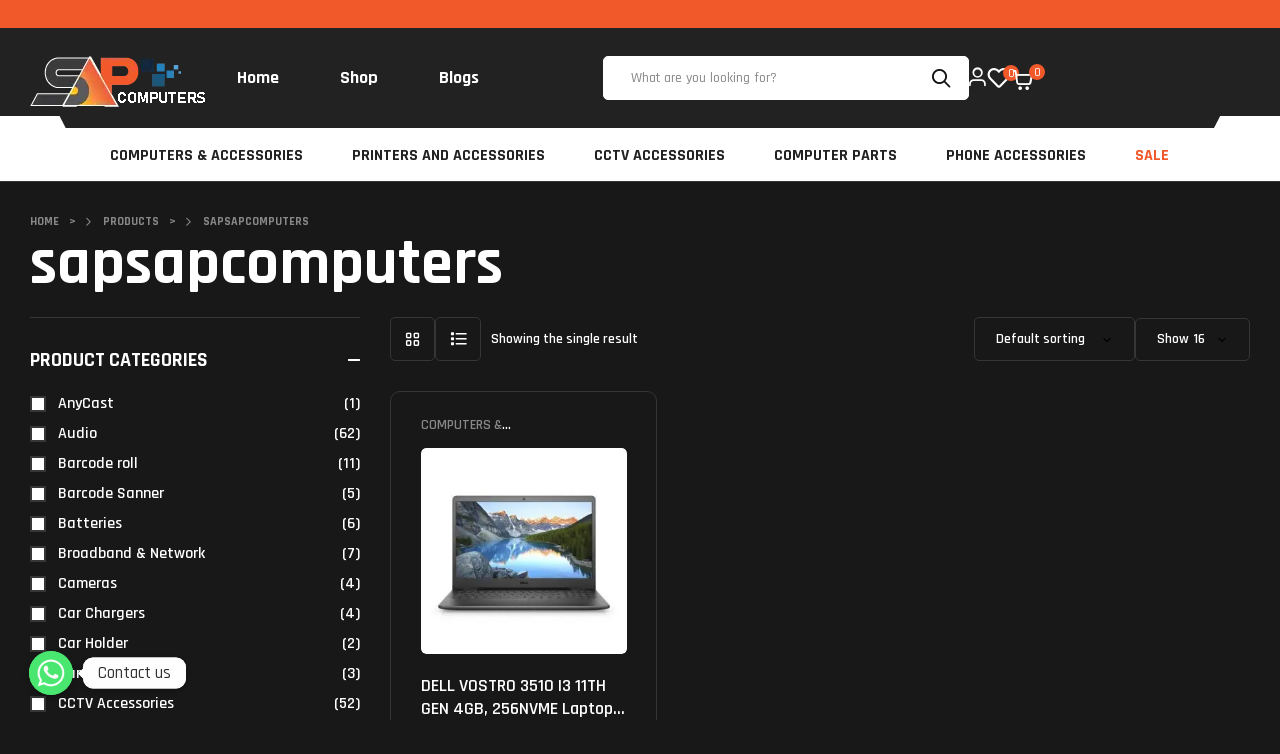

--- FILE ---
content_type: text/html; charset=UTF-8
request_url: https://sapcomputers.lk/product-tag/sapsapcomputers/
body_size: 42144
content:
<!doctype html>
<html lang="en-US">
<head>
<meta name="MobileOptimized" content="width"/>
<meta name="HandheldFriendly" content="true"/>
<meta name="generator" content="Drupal 11 (https://www.drupal.org)"/>
<meta charset="UTF-8">
<meta name="viewport" content="width=device-width, initial-scale=1.0, maximum-scale=1.0">
<link rel="profile" href="//gmpg.org/xfn/11">
<meta name='robots' content='index, follow, max-image-preview:large, max-snippet:-1, max-video-preview:-1'/>
<link rel="dns-prefetch" href="//fonts.googleapis.com">

<title>sapsapcomputers Archives - SAP Computers</title><link rel="preload" as="image" href="https://sapcomputers.lk/storage/2025/05/cropped-site-logo-WHITE.png" />
<link rel="canonical" href="https://sapcomputers.lk/product-tag/sapsapcomputers/"/>
<meta property="og:locale" content="en_US"/>
<meta property="og:type" content="article"/>
<meta property="og:title" content="sapsapcomputers Archives"/>
<meta property="og:url" content="https://sapcomputers.lk/product-tag/sapsapcomputers/"/>
<meta property="og:site_name" content="SAP Computers"/>
<meta property="og:image" content="https://sapcomputers.lk/storage/2025/05/cropped-site-logo-WHITE.png"/>
<meta property="og:image:width" content="179"/>
<meta property="og:image:height" content="59"/>
<meta property="og:image:type" content="image/png"/>
<meta name="twitter:card" content="summary_large_image"/>
<script type="application/ld+json" class="yoast-schema-graph">{"@context":"https://schema.org","@graph":[{"@type":"CollectionPage","@id":"https://sapcomputers.lk/product-tag/sapsapcomputers/","url":"https://sapcomputers.lk/product-tag/sapsapcomputers/","name":"sapsapcomputers Archives - SAP Computers","isPartOf":{"@id":"https://sapcomputers.lk/#website"},"primaryImageOfPage":{"@id":"https://sapcomputers.lk/product-tag/sapsapcomputers/#primaryimage"},"image":{"@id":"https://sapcomputers.lk/product-tag/sapsapcomputers/#primaryimage"},"thumbnailUrl":"https://sapcomputers.lk/storage/2025/05/DELL3502-PNTMSIL-W10-BLK-01.jpg","breadcrumb":{"@id":"https://sapcomputers.lk/product-tag/sapsapcomputers/#breadcrumb"},"inLanguage":"en-US"},{"@type":"ImageObject","inLanguage":"en-US","@id":"https://sapcomputers.lk/product-tag/sapsapcomputers/#primaryimage","url":"https://sapcomputers.lk/storage/2025/05/DELL3502-PNTMSIL-W10-BLK-01.jpg","contentUrl":"https://sapcomputers.lk/storage/2025/05/DELL3502-PNTMSIL-W10-BLK-01.jpg","width":630,"height":630},{"@type":"BreadcrumbList","@id":"https://sapcomputers.lk/product-tag/sapsapcomputers/#breadcrumb","itemListElement":[{"@type":"ListItem","position":1,"name":"Home","item":"https://sapcomputers.lk/"},{"@type":"ListItem","position":2,"name":"sapsapcomputers"}]},{"@type":"WebSite","@id":"https://sapcomputers.lk/#website","url":"https://sapcomputers.lk/","name":"Sap Computers","description":"","publisher":{"@id":"https://sapcomputers.lk/#organization"},"potentialAction":[{"@type":"SearchAction","target":{"@type":"EntryPoint","urlTemplate":"https://sapcomputers.lk/?s={search_term_string}"},"query-input":{"@type":"PropertyValueSpecification","valueRequired":true,"valueName":"search_term_string"}}],"inLanguage":"en-US"},{"@type":"Organization","@id":"https://sapcomputers.lk/#organization","name":"Sap Computers","url":"https://sapcomputers.lk/","logo":{"@type":"ImageObject","inLanguage":"en-US","@id":"https://sapcomputers.lk/#/schema/logo/image/","url":"https://sapcomputers.lk/storage/2025/05/cropped-site-logo-WHITE.png","contentUrl":"https://sapcomputers.lk/storage/2025/05/cropped-site-logo-WHITE.png","width":179,"height":59,"caption":"Sap Computers"},"image":{"@id":"https://sapcomputers.lk/#/schema/logo/image/"},"sameAs":["https://www.facebook.com/sapgampaha"]}]}</script>

<link rel='dns-prefetch' href='//static.addtoany.com'/>
<link rel='dns-prefetch' href='//www.googletagmanager.com'/>
<link rel='dns-prefetch' href='//fonts.googleapis.com'/>
<link rel="alternate" type="application/rss+xml" title="SAP Computers &raquo; Feed" href="https://sapcomputers.lk/feed/"/>
<link rel="alternate" type="application/rss+xml" title="SAP Computers &raquo; Comments Feed" href="https://sapcomputers.lk/comments/feed/"/>
<link rel="alternate" type="application/rss+xml" title="SAP Computers &raquo; sapsapcomputers Tag Feed" href="https://sapcomputers.lk/product-tag/sapsapcomputers/feed/"/>
<style id='wp-img-auto-sizes-contain-inline-css'>img:is([sizes=auto i],[sizes^="auto," i]){contain-intrinsic-size:3000px 1500px}</style>
<link rel='stylesheet' id='hfe-widgets-style-css' href='https://sapcomputers.lk/core/modules/19264a84a8/inc/widgets-css/frontend.css?rnd=56422' media='all'/>
<style id='wp-emoji-styles-inline-css'>img.wp-smiley, img.emoji{display:inline !important;border:none !important;box-shadow:none !important;height:1em !important;width:1em !important;margin:0 0.07em !important;vertical-align:-0.1em !important;background:none !important;padding:0 !important;}</style>
<link rel='stylesheet' id='wp-block-library-css' href='https://sapcomputers.lk/lib/css/dist/block-library/style.min.css?rnd=56422' media='all'/>
<link rel='stylesheet' id='wc-blocks-style-css' href='https://sapcomputers.lk/core/modules/39d10ee62c/assets/client/blocks/wc-blocks.css?rnd=56422' media='all'/>
<style id='global-styles-inline-css'>:root{--wp--preset--aspect-ratio--square:1;--wp--preset--aspect-ratio--4-3:4/3;--wp--preset--aspect-ratio--3-4:3/4;--wp--preset--aspect-ratio--3-2:3/2;--wp--preset--aspect-ratio--2-3:2/3;--wp--preset--aspect-ratio--16-9:16/9;--wp--preset--aspect-ratio--9-16:9/16;--wp--preset--color--black:#000000;--wp--preset--color--cyan-bluish-gray:#abb8c3;--wp--preset--color--white:#ffffff;--wp--preset--color--pale-pink:#f78da7;--wp--preset--color--vivid-red:#cf2e2e;--wp--preset--color--luminous-vivid-orange:#ff6900;--wp--preset--color--luminous-vivid-amber:#fcb900;--wp--preset--color--light-green-cyan:#7bdcb5;--wp--preset--color--vivid-green-cyan:#00d084;--wp--preset--color--pale-cyan-blue:#8ed1fc;--wp--preset--color--vivid-cyan-blue:#0693e3;--wp--preset--color--vivid-purple:#9b51e0;--wp--preset--gradient--vivid-cyan-blue-to-vivid-purple:linear-gradient(135deg,rgb(6,147,227) 0%,rgb(155,81,224) 100%);--wp--preset--gradient--light-green-cyan-to-vivid-green-cyan:linear-gradient(135deg,rgb(122,220,180) 0%,rgb(0,208,130) 100%);--wp--preset--gradient--luminous-vivid-amber-to-luminous-vivid-orange:linear-gradient(135deg,rgb(252,185,0) 0%,rgb(255,105,0) 100%);--wp--preset--gradient--luminous-vivid-orange-to-vivid-red:linear-gradient(135deg,rgb(255,105,0) 0%,rgb(207,46,46) 100%);--wp--preset--gradient--very-light-gray-to-cyan-bluish-gray:linear-gradient(135deg,rgb(238,238,238) 0%,rgb(169,184,195) 100%);--wp--preset--gradient--cool-to-warm-spectrum:linear-gradient(135deg,rgb(74,234,220) 0%,rgb(151,120,209) 20%,rgb(207,42,186) 40%,rgb(238,44,130) 60%,rgb(251,105,98) 80%,rgb(254,248,76) 100%);--wp--preset--gradient--blush-light-purple:linear-gradient(135deg,rgb(255,206,236) 0%,rgb(152,150,240) 100%);--wp--preset--gradient--blush-bordeaux:linear-gradient(135deg,rgb(254,205,165) 0%,rgb(254,45,45) 50%,rgb(107,0,62) 100%);--wp--preset--gradient--luminous-dusk:linear-gradient(135deg,rgb(255,203,112) 0%,rgb(199,81,192) 50%,rgb(65,88,208) 100%);--wp--preset--gradient--pale-ocean:linear-gradient(135deg,rgb(255,245,203) 0%,rgb(182,227,212) 50%,rgb(51,167,181) 100%);--wp--preset--gradient--electric-grass:linear-gradient(135deg,rgb(202,248,128) 0%,rgb(113,206,126) 100%);--wp--preset--gradient--midnight:linear-gradient(135deg,rgb(2,3,129) 0%,rgb(40,116,252) 100%);--wp--preset--font-size--small:14px;--wp--preset--font-size--medium:23px;--wp--preset--font-size--large:26px;--wp--preset--font-size--x-large:42px;--wp--preset--font-size--normal:16px;--wp--preset--font-size--huge:37px;--wp--preset--spacing--20:0.44rem;--wp--preset--spacing--30:0.67rem;--wp--preset--spacing--40:1rem;--wp--preset--spacing--50:1.5rem;--wp--preset--spacing--60:2.25rem;--wp--preset--spacing--70:3.38rem;--wp--preset--spacing--80:5.06rem;--wp--preset--shadow--natural:6px 6px 9px rgba(0, 0, 0, 0.2);--wp--preset--shadow--deep:12px 12px 50px rgba(0, 0, 0, 0.4);--wp--preset--shadow--sharp:6px 6px 0px rgba(0, 0, 0, 0.2);--wp--preset--shadow--outlined:6px 6px 0px -3px rgb(255, 255, 255), 6px 6px rgb(0, 0, 0);--wp--preset--shadow--crisp:6px 6px 0px rgb(0, 0, 0);}:where(.is-layout-flex){gap:0.5em;}:where(.is-layout-grid){gap:0.5em;}body .is-layout-flex{display:flex;}.is-layout-flex{flex-wrap:wrap;align-items:center;}.is-layout-flex > :is(*, div){margin:0;}body .is-layout-grid{display:grid;}.is-layout-grid > :is(*, div){margin:0;}:where(.wp-block-columns.is-layout-flex){gap:2em;}:where(.wp-block-columns.is-layout-grid){gap:2em;}:where(.wp-block-post-template.is-layout-flex){gap:1.25em;}:where(.wp-block-post-template.is-layout-grid){gap:1.25em;}.has-black-color{color:var(--wp--preset--color--black) !important;}.has-cyan-bluish-gray-color{color:var(--wp--preset--color--cyan-bluish-gray) !important;}.has-white-color{color:var(--wp--preset--color--white) !important;}.has-pale-pink-color{color:var(--wp--preset--color--pale-pink) !important;}.has-vivid-red-color{color:var(--wp--preset--color--vivid-red) !important;}.has-luminous-vivid-orange-color{color:var(--wp--preset--color--luminous-vivid-orange) !important;}.has-luminous-vivid-amber-color{color:var(--wp--preset--color--luminous-vivid-amber) !important;}.has-light-green-cyan-color{color:var(--wp--preset--color--light-green-cyan) !important;}.has-vivid-green-cyan-color{color:var(--wp--preset--color--vivid-green-cyan) !important;}.has-pale-cyan-blue-color{color:var(--wp--preset--color--pale-cyan-blue) !important;}.has-vivid-cyan-blue-color{color:var(--wp--preset--color--vivid-cyan-blue) !important;}.has-vivid-purple-color{color:var(--wp--preset--color--vivid-purple) !important;}.has-black-background-color{background-color:var(--wp--preset--color--black) !important;}.has-cyan-bluish-gray-background-color{background-color:var(--wp--preset--color--cyan-bluish-gray) !important;}.has-white-background-color{background-color:var(--wp--preset--color--white) !important;}.has-pale-pink-background-color{background-color:var(--wp--preset--color--pale-pink) !important;}.has-vivid-red-background-color{background-color:var(--wp--preset--color--vivid-red) !important;}.has-luminous-vivid-orange-background-color{background-color:var(--wp--preset--color--luminous-vivid-orange) !important;}.has-luminous-vivid-amber-background-color{background-color:var(--wp--preset--color--luminous-vivid-amber) !important;}.has-light-green-cyan-background-color{background-color:var(--wp--preset--color--light-green-cyan) !important;}.has-vivid-green-cyan-background-color{background-color:var(--wp--preset--color--vivid-green-cyan) !important;}.has-pale-cyan-blue-background-color{background-color:var(--wp--preset--color--pale-cyan-blue) !important;}.has-vivid-cyan-blue-background-color{background-color:var(--wp--preset--color--vivid-cyan-blue) !important;}.has-vivid-purple-background-color{background-color:var(--wp--preset--color--vivid-purple) !important;}.has-black-border-color{border-color:var(--wp--preset--color--black) !important;}.has-cyan-bluish-gray-border-color{border-color:var(--wp--preset--color--cyan-bluish-gray) !important;}.has-white-border-color{border-color:var(--wp--preset--color--white) !important;}.has-pale-pink-border-color{border-color:var(--wp--preset--color--pale-pink) !important;}.has-vivid-red-border-color{border-color:var(--wp--preset--color--vivid-red) !important;}.has-luminous-vivid-orange-border-color{border-color:var(--wp--preset--color--luminous-vivid-orange) !important;}.has-luminous-vivid-amber-border-color{border-color:var(--wp--preset--color--luminous-vivid-amber) !important;}.has-light-green-cyan-border-color{border-color:var(--wp--preset--color--light-green-cyan) !important;}.has-vivid-green-cyan-border-color{border-color:var(--wp--preset--color--vivid-green-cyan) !important;}.has-pale-cyan-blue-border-color{border-color:var(--wp--preset--color--pale-cyan-blue) !important;}.has-vivid-cyan-blue-border-color{border-color:var(--wp--preset--color--vivid-cyan-blue) !important;}.has-vivid-purple-border-color{border-color:var(--wp--preset--color--vivid-purple) !important;}.has-vivid-cyan-blue-to-vivid-purple-gradient-background{background:var(--wp--preset--gradient--vivid-cyan-blue-to-vivid-purple) !important;}.has-light-green-cyan-to-vivid-green-cyan-gradient-background{background:var(--wp--preset--gradient--light-green-cyan-to-vivid-green-cyan) !important;}.has-luminous-vivid-amber-to-luminous-vivid-orange-gradient-background{background:var(--wp--preset--gradient--luminous-vivid-amber-to-luminous-vivid-orange) !important;}.has-luminous-vivid-orange-to-vivid-red-gradient-background{background:var(--wp--preset--gradient--luminous-vivid-orange-to-vivid-red) !important;}.has-very-light-gray-to-cyan-bluish-gray-gradient-background{background:var(--wp--preset--gradient--very-light-gray-to-cyan-bluish-gray) !important;}.has-cool-to-warm-spectrum-gradient-background{background:var(--wp--preset--gradient--cool-to-warm-spectrum) !important;}.has-blush-light-purple-gradient-background{background:var(--wp--preset--gradient--blush-light-purple) !important;}.has-blush-bordeaux-gradient-background{background:var(--wp--preset--gradient--blush-bordeaux) !important;}.has-luminous-dusk-gradient-background{background:var(--wp--preset--gradient--luminous-dusk) !important;}.has-pale-ocean-gradient-background{background:var(--wp--preset--gradient--pale-ocean) !important;}.has-electric-grass-gradient-background{background:var(--wp--preset--gradient--electric-grass) !important;}.has-midnight-gradient-background{background:var(--wp--preset--gradient--midnight) !important;}.has-small-font-size{font-size:var(--wp--preset--font-size--small) !important;}.has-medium-font-size{font-size:var(--wp--preset--font-size--medium) !important;}.has-large-font-size{font-size:var(--wp--preset--font-size--large) !important;}.has-x-large-font-size{font-size:var(--wp--preset--font-size--x-large) !important;}</style>
<style id='classic-theme-styles-inline-css'>.wp-block-button__link{color:#fff;background-color:#32373c;border-radius:9999px;box-shadow:none;text-decoration:none;padding:calc(.667em + 2px) calc(1.333em + 2px);font-size:1.125em}.wp-block-file__button{background:#32373c;color:#fff;text-decoration:none}</style>
<link rel='stylesheet' id='razox-gutenberg-blocks-css' href='https://sapcomputers.lk/core/views/724260dbe4/assets/css/gutenberg-blocks.css?rnd=56422' media='all'/>
<link rel='stylesheet' id='dashicons-css' href='https://sapcomputers.lk/lib/css/dashicons.min.css?rnd=56422' media='all'/>
<style id='dashicons-inline-css'>[data-font="Dashicons"]:before{font-family:'Dashicons' !important;content:attr(data-icon) !important;speak:none !important;font-weight:normal !important;font-variant:normal !important;text-transform:none !important;line-height:1 !important;font-style:normal !important;-webkit-font-smoothing:antialiased !important;-moz-osx-font-smoothing:grayscale !important;}</style>
<link rel='stylesheet' id='admin-bar-css' href='https://sapcomputers.lk/lib/css/admin-bar.min.css?rnd=56422' media='all'/>
<style id='admin-bar-inline-css'>#p404RedirectChart .canvasjs-chart-credit{display:none !important;} #p404RedirectChart canvas{border-radius:6px;} .p404-redirect-adminbar-weekly-title{font-weight:bold;font-size:14px;color:#fff;margin-bottom:6px;} #wpadminbar #wp-admin-bar-p404_free_top_button .ab-icon:before{content:"\f103";color:#dc3545;top:3px;} #wp-admin-bar-p404_free_top_button .ab-item{min-width:80px !important;padding:0px !important;} 

.p404-redirect-adminbar-dropdown-wrap{min-width:0;padding:0;position:static !important;} #wpadminbar #wp-admin-bar-p404_free_top_button_dropdown{position:static !important;} #wpadminbar #wp-admin-bar-p404_free_top_button_dropdown .ab-item{padding:0 !important;margin:0 !important;} .p404-redirect-dropdown-container{min-width:340px;padding:18px 18px 12px 18px;background:#23282d !important;color:#fff;border-radius:12px;box-shadow:0 8px 32px rgba(0,0,0,0.25);margin-top:10px;position:relative !important;z-index:999999 !important;display:block !important;border:1px solid #444;} 

#wpadminbar #wp-admin-bar-p404_free_top_button .p404-redirect-dropdown-container{display:none !important;} #wpadminbar #wp-admin-bar-p404_free_top_button:hover .p404-redirect-dropdown-container{display:block !important;} #wpadminbar #wp-admin-bar-p404_free_top_button:hover #wp-admin-bar-p404_free_top_button_dropdown .p404-redirect-dropdown-container{display:block !important;} .p404-redirect-card{background:#2c3338;border-radius:8px;padding:18px 18px 12px 18px;box-shadow:0 2px 8px rgba(0,0,0,0.07);display:flex;flex-direction:column;align-items:flex-start;border:1px solid #444;} .p404-redirect-btn{display:inline-block;background:#dc3545;color:#fff !important;font-weight:bold;padding:5px 22px;border-radius:8px;text-decoration:none;font-size:17px;transition:background 0.2s, box-shadow 0.2s;margin-top:8px;box-shadow:0 2px 8px rgba(220,53,69,0.15);text-align:center;line-height:1.6;} .p404-redirect-btn:hover{background:#c82333;color:#fff !important;box-shadow:0 4px 16px rgba(220,53,69,0.25);} 

#wpadminbar .ab-top-menu > li:hover > .ab-item,
#wpadminbar .ab-top-menu > li.hover > .ab-item{z-index:auto;} #wpadminbar #wp-admin-bar-p404_free_top_button:hover > .ab-item{z-index:999998 !important;}</style>
<link rel='stylesheet' id='chaty-css-css' href='https://sapcomputers.lk/core/modules/chaty-pro/css/chaty-front.min.css?rnd=56422' media='all'/>
<link rel='stylesheet' id='contact-form-7-css' href='https://sapcomputers.lk/core/modules/8516d2654f/includes/css/styles.css?rnd=56422' media='all'/>
<link rel='stylesheet' id='sr7css-css' href='//sapcomputers.lk/core/modules/4b36101dcc/public/css/sr7.css?rnd=56422' media='all'/>
<style id='woocommerce-inline-inline-css'>.woocommerce form .form-row .required{visibility:visible;}</style>
<link rel='stylesheet' id='hfe-style-css' href='https://sapcomputers.lk/core/modules/19264a84a8/assets/css/header-footer-elementor.css?rnd=56422' media='all'/>
<link rel='stylesheet' id='elementor-frontend-css' href='https://sapcomputers.lk/storage/elementor/css/custom-frontend.min.css?rnd=56422' media='all'/>
<link rel='stylesheet' id='elementor-post-7-css' href='https://sapcomputers.lk/storage/elementor/css/post-7.css?rnd=56422' media='all'/>
<link rel='stylesheet' id='elementor-post-320-css' href='https://sapcomputers.lk/storage/elementor/css/post-320.css?rnd=56422' media='all'/>
<link rel='stylesheet' id='elementor-post-323-css' href='https://sapcomputers.lk/storage/elementor/css/post-323.css?rnd=56422' media='all'/>
<link rel='stylesheet' id='elementor-post-3008-css' href='https://sapcomputers.lk/storage/elementor/css/post-3008.css?rnd=56422' media='all'/>
<link rel='stylesheet' id='hint-css' href='https://sapcomputers.lk/core/modules/173a48aaae/assets/libs/hint/hint.min.css?rnd=56422' media='all'/>
<link rel='stylesheet' id='perfect-scrollbar-css' href='https://sapcomputers.lk/core/modules/173a48aaae/assets/libs/perfect-scrollbar/css/perfect-scrollbar.min.css?rnd=56422' media='all'/>
<link rel='stylesheet' id='perfect-scrollbar-wpc-css' href='https://sapcomputers.lk/core/modules/173a48aaae/assets/libs/perfect-scrollbar/css/custom-theme.css?rnd=56422' media='all'/>
<link rel='stylesheet' id='woosc-frontend-css' href='https://sapcomputers.lk/core/modules/173a48aaae/assets/css/frontend.css?rnd=56422' media='all'/>
<link rel='stylesheet' id='slick-css' href='https://sapcomputers.lk/core/modules/f6c98b18ca/assets/libs/slick/slick.css?rnd=56422' media='all'/>
<link rel='stylesheet' id='magnific-popup-css' href='https://sapcomputers.lk/core/views/724260dbe4/assets/css/libs/magnific-popup.css?rnd=56422' media='all'/>
<link rel='stylesheet' id='woosq-feather-css' href='https://sapcomputers.lk/core/modules/f6c98b18ca/assets/libs/feather/feather.css?rnd=56422' media='all'/>
<link rel='stylesheet' id='woosq-frontend-css' href='https://sapcomputers.lk/core/modules/f6c98b18ca/assets/css/frontend.css?rnd=56422' media='all'/>
<link rel='stylesheet' id='woosw-icons-css' href='https://sapcomputers.lk/core/modules/963604c892/assets/css/icons.css?rnd=56422' media='all'/>
<link rel='stylesheet' id='woosw-frontend-css' href='https://sapcomputers.lk/core/modules/963604c892/assets/css/frontend.css?rnd=56422' media='all'/>
<style id='woosw-frontend-inline-css'>.woosw-popup .woosw-popup-inner .woosw-popup-content .woosw-popup-content-bot .woosw-notice{background-color:#5fbd74;} .woosw-popup .woosw-popup-inner .woosw-popup-content .woosw-popup-content-bot .woosw-popup-content-bot-inner a:hover{color:#5fbd74;border-color:#5fbd74;}</style>
<link rel='stylesheet' id='brands-styles-css' href='https://sapcomputers.lk/core/modules/39d10ee62c/assets/css/brands.css?rnd=56422' media='all'/>
<link rel='stylesheet' id='razox-fonts-css'  href="https://sapcomputers.lk/wp-content/cache/speedycache/sapcomputers.lk/fonts/a8472faf0a730f7c942fcccbe7ebbfa8/a8472faf0a730f7c942fcccbe7ebbfa8.css"  media='all'/>
<link rel='stylesheet' id='razox-icon-css' href='https://sapcomputers.lk/core/views/724260dbe4/assets/css/icons.css?rnd=56422' media='all'/>
<link rel='stylesheet' id='razox-style-css' href='https://sapcomputers.lk/core/views/724260dbe4/design.css?rnd=56422' media='all'/>
<style id='razox-style-inline-css'>body{--container-max-width:1410px;--body-color:#181818}.e-con{--container-max-width:1410px}</style>
<link rel='stylesheet' id='elementor-post-319-css' href='https://sapcomputers.lk/storage/elementor/css/post-319.css?rnd=56422' media='all'/>
<link rel='stylesheet' id='elementor-post-2405-css' href='https://sapcomputers.lk/storage/elementor/css/post-2405.css?rnd=56422' media='all'/>
<link rel='stylesheet' id='razox-elementor-css' href='https://sapcomputers.lk/core/views/724260dbe4/assets/css/elementor.css?rnd=56422' media='all'/>
<link rel='stylesheet' id='addtoany-css' href='https://sapcomputers.lk/core/modules/add-to-any/addtoany.min.css?rnd=56422' media='all'/>
<link rel='stylesheet' id='hfe-elementor-icons-css' href='https://sapcomputers.lk/core/modules/f65f29574d/assets/lib/eicons/css/elementor-icons.min.css?rnd=56422' media='all'/>
<link rel='stylesheet' id='hfe-icons-list-css' href='https://sapcomputers.lk/core/modules/f65f29574d/assets/css/widget-icon-list.min.css?rnd=56422' media='all'/>
<link rel='stylesheet' id='hfe-social-icons-css' href='https://sapcomputers.lk/core/modules/f65f29574d/assets/css/widget-social-icons.min.css?rnd=56422' media='all'/>
<link rel='stylesheet' id='hfe-social-share-icons-brands-css' href='https://sapcomputers.lk/core/modules/f65f29574d/assets/lib/font-awesome/css/brands.css?rnd=56422' media='all'/>
<link rel='stylesheet' id='hfe-social-share-icons-fontawesome-css' href='https://sapcomputers.lk/core/modules/f65f29574d/assets/lib/font-awesome/css/fontawesome.css?rnd=56422' media='all'/>
<link rel='stylesheet' id='hfe-nav-menu-icons-css' href='https://sapcomputers.lk/core/modules/f65f29574d/assets/lib/font-awesome/css/solid.css?rnd=56422' media='all'/>
<link rel='stylesheet' id='hfe-widget-blockquote-css' href='https://sapcomputers.lk/core/modules/ccc473c329/assets/css/widget-blockquote.min.css?rnd=56422' media='all'/>
<link rel='stylesheet' id='hfe-mega-menu-css' href='https://sapcomputers.lk/core/modules/ccc473c329/assets/css/widget-mega-menu.min.css?rnd=56422' media='all'/>
<link rel='stylesheet' id='hfe-nav-menu-widget-css' href='https://sapcomputers.lk/core/modules/ccc473c329/assets/css/widget-nav-menu.min.css?rnd=56422' media='all'/>
<link rel='stylesheet' id='razox-woocommerce-style-css' href='https://sapcomputers.lk/core/views/724260dbe4/assets/css/woocommerce.css?rnd=56422' media='all'/>
<link rel='stylesheet' id='tooltipster-css' href='https://sapcomputers.lk/core/views/724260dbe4/assets/css/libs/tooltipster.bundle.min.css?rnd=56422' media='all'/>
<link rel='stylesheet' id='razox-child-style-css' href='https://sapcomputers.lk/core/views/d8c76c260c/design.css?rnd=56422' media='all'/>
<link rel='stylesheet' id='elementor-gf-local-rajdhani-css' href='https://sapcomputers.lk/storage/elementor/google-fonts/css/rajdhani.css?rnd=56422' media='all'/>
<script type="text/template" id="tmpl-variation-template">
<div class="woocommerce-variation-description">{{{ data.variation.variation_description }}}</div><div class="woocommerce-variation-price">{{{ data.variation.price_html }}}</div><div class="woocommerce-variation-availability">{{{ data.variation.availability_html }}}</div></script>
<script type="text/template" id="tmpl-unavailable-variation-template">
<p role="alert">Sorry, this product is unavailable. Please choose a different combination.</p>
</script>
<script id="addtoany-core-js-before">window.a2a_config=window.a2a_config||{};a2a_config.callbacks=[];a2a_config.overlays=[];a2a_config.templates={};
//# sourceURL=addtoany-core-js-before</script>
<script defer src="https://static.addtoany.com/menu/page.js" id="addtoany-core-js"></script>
<script src="https://sapcomputers.lk/lib/js/jquery/jquery.min.js?rnd=56422" id="jquery-core-js"></script>
<script src="https://sapcomputers.lk/lib/js/jquery/jquery-migrate.min.js?rnd=56422" id="jquery-migrate-js"></script>
<script id="jquery-js-after">!function($){"use strict";$(document).ready(function(){$(this).scrollTop()>100&&$(".hfe-scroll-to-top-wrap").removeClass("hfe-scroll-to-top-hide"),$(window).scroll(function(){$(this).scrollTop()<100?$(".hfe-scroll-to-top-wrap").fadeOut(300):$(".hfe-scroll-to-top-wrap").fadeIn(300)}),$(".hfe-scroll-to-top-wrap").on("click",function(){$("html, body").animate({scrollTop:0},300);return!1})})}(jQuery);
!function($){'use strict';$(document).ready(function(){var bar=$('.hfe-reading-progress-bar');if(!bar.length)return;$(window).on('scroll',function(){var s=$(window).scrollTop(),d=$(document).height()-$(window).height(),p=d? s/d*100:0;bar.css('width',p+'%')});});}(jQuery);
//# sourceURL=jquery-js-after</script>
<script defer src="https://sapcomputers.lk/core/modules/add-to-any/addtoany.min.js?rnd=56422" id="addtoany-jquery-js"></script>
<script src="//sapcomputers.lk/core/modules/4b36101dcc/public/js/libs/tptools.js?rnd=56422" id="tp-tools-js" async data-wp-strategy="async"></script>
<script src="//sapcomputers.lk/core/modules/4b36101dcc/public/js/sr7.js?rnd=56422" id="sr7-js" async data-wp-strategy="async"></script>
<script src="https://sapcomputers.lk/core/modules/39d10ee62c/assets/js/jquery-blockui/jquery.blockUI.min.js?rnd=56422" id="jquery-blockui-js" data-wp-strategy="defer"></script>
<script id="wc-add-to-cart-js-extra">var wc_add_to_cart_params={"ajax_url":"/ajax-call","wc_ajax_url":"/?wc-ajax=%%endpoint%%","i18n_view_cart":"","cart_url":"https://sapcomputers.lk/cart/","is_cart":"","cart_redirect_after_add":"no"};
//# sourceURL=wc-add-to-cart-js-extra</script>
<script src="https://sapcomputers.lk/core/modules/39d10ee62c/assets/js/frontend/add-to-cart.min.js?rnd=56422" id="wc-add-to-cart-js" defer data-wp-strategy="defer"></script>
<script src="https://sapcomputers.lk/core/modules/39d10ee62c/assets/js/js-cookie/js.cookie.min.js?rnd=56422" id="js-cookie-js" data-wp-strategy="defer"></script>
<script src="https://sapcomputers.lk/lib/js/underscore.min.js?rnd=56422" id="underscore-js"></script>
<script id="wp-util-js-extra">var _wpUtilSettings={"ajax":{"url":"/ajax-call"}};
//# sourceURL=wp-util-js-extra</script>
<script src="https://sapcomputers.lk/lib/js/wp-util.min.js?rnd=56422" id="wp-util-js"></script>
<script src="https://sapcomputers.lk/core/views/724260dbe4/assets/js/libs/jarallax.js?rnd=56422" id="jarallax-js"></script>


<script src="https://www.googletagmanager.com/gtag/js?id=GT-WVJRDQQG" id="google_gtagjs-js" async></script>
<script id="google_gtagjs-js-after">window.dataLayer=window.dataLayer||[];function gtag(){dataLayer.push(arguments);}
gtag("set","linker",{"domains":["sapcomputers.lk"]});
gtag("js", new Date());
gtag("set", "developer_id.dZTNiMT", true);
gtag("config", "GT-WVJRDQQG");
window._googlesitekit=window._googlesitekit||{}; window._googlesitekit.throttledEvents=[]; window._googlesitekit.gtagEvent=(name, data)=> { var key=JSON.stringify({ name, data }); if(!! window._googlesitekit.throttledEvents[ key ]){ return; } window._googlesitekit.throttledEvents[ key ]=true; setTimeout(()=> { delete window._googlesitekit.throttledEvents[ key ]; }, 5); gtag("event", name, { ...data, event_source: "site-kit" }); };
//# sourceURL=google_gtagjs-js-after</script>
<script class="ti-site-data" type="application/ld+json">{"@context":"http://schema.org","data":{"r":"1:0!7:0!30:1"}}</script>	<noscript><style>.woocommerce-product-gallery{opacity:1 !important;}</style></noscript>

<meta name="google-adsense-platform-account" content="ca-host-pub-2644536267352236">
<meta name="google-adsense-platform-domain" content="sitekit.withgoogle.com">

<style>.e-con.e-parent:nth-of-type(n+4):not(.e-lazyloaded):not(.e-no-lazyload),
.e-con.e-parent:nth-of-type(n+4):not(.e-lazyloaded):not(.e-no-lazyload) *{background-image:none !important;} @media screen and (max-height: 1024px) {
.e-con.e-parent:nth-of-type(n+3):not(.e-lazyloaded):not(.e-no-lazyload),
.e-con.e-parent:nth-of-type(n+3):not(.e-lazyloaded):not(.e-no-lazyload) *{background-image:none !important;} }
@media screen and (max-height: 640px) {
.e-con.e-parent:nth-of-type(n+2):not(.e-lazyloaded):not(.e-no-lazyload),
.e-con.e-parent:nth-of-type(n+2):not(.e-lazyloaded):not(.e-no-lazyload) *{background-image:none !important;} }</style>
<meta name="theme-color" content="#FFFFFF">
<link rel="preconnect" href="https://fonts.googleapis.com">
<link rel="preconnect" href="https://fonts.gstatic.com/" crossorigin>
<link rel="icon" href="https://sapcomputers.lk/storage/2025/05/cropped-cropped-favicon-32x32.jpg" sizes="32x32"/>
<link rel="icon" href="https://sapcomputers.lk/storage/2025/05/cropped-cropped-favicon-192x192.jpg" sizes="192x192"/>
<link rel="apple-touch-icon" href="https://sapcomputers.lk/storage/2025/05/cropped-cropped-favicon-180x180.jpg"/>
<meta name="msapplication-TileImage" content="https://sapcomputers.lk/storage/2025/05/cropped-cropped-favicon-270x270.jpg"/>
<script>window._tpt			??={};
window.SR7			??={};
_tpt.R				??={};
_tpt.R.fonts		??={};
_tpt.R.fonts.customFonts??={};
SR7.devMode=false;
SR7.F 				??={};
SR7.G				??={};
SR7.LIB				??={};
SR7.E				??={};
SR7.E.gAddons		??={};
SR7.E.php 			??={};
SR7.E.nonce='d915b153f9';
SR7.E.ajaxurl='https://sapcomputers.lk/ajax-call';
SR7.E.resturl='https://sapcomputers.lk/wp-json/';
SR7.E.slug_path='revslider/revslider.php';
SR7.E.slug='revslider';
SR7.E.plugin_url='https://sapcomputers.lk/core/modules/4b36101dcc/';
SR7.E.wp_plugin_url='https://sapcomputers.lk/core/modules/';
SR7.E.revision='6.7.33';
SR7.E.fontBaseUrl='';
SR7.G.breakPoints=[1240,1024,778,480];
SR7.E.modules=['module','page','slide','layer','draw','animate','srtools','canvas','defaults','carousel','navigation','media','modifiers','migration'];
SR7.E.libs=['WEBGL'];
SR7.E.css=['csslp','cssbtns','cssfilters','cssnav','cssmedia'];
SR7.E.resources={};
SR7.E.ytnc=false;
SR7.JSON			??={};
!function(){"use strict";window.SR7??={},window._tpt??={},SR7.version="Slider Revolution 6.7.16",_tpt.getMobileZoom=()=>_tpt.is_mobile?document.documentElement.clientWidth/window.innerWidth:1,_tpt.getWinDim=function(t){_tpt.screenHeightWithUrlBar??=window.innerHeight;let e=SR7.F?.modal?.visible&&SR7.M[SR7.F.module.getIdByAlias(SR7.F.modal.requested)];_tpt.scrollBar=window.innerWidth!==document.documentElement.clientWidth||e&&window.innerWidth!==e.c.module.clientWidth,_tpt.winW=_tpt.getMobileZoom()*window.innerWidth-(_tpt.scrollBar||"prepare"==t?_tpt.scrollBarW??_tpt.mesureScrollBar():0),_tpt.winH=_tpt.getMobileZoom()*window.innerHeight,_tpt.winWAll=document.documentElement.clientWidth},_tpt.getResponsiveLevel=function(t,e){SR7.M[e];return _tpt.closestGE(t,_tpt.winWAll)},_tpt.mesureScrollBar=function(){let t=document.createElement("div");return t.className="RSscrollbar-measure",t.style.width="100px",t.style.height="100px",t.style.overflow="scroll",t.style.position="absolute",t.style.top="-9999px",document.body.appendChild(t),_tpt.scrollBarW=t.offsetWidth-t.clientWidth,document.body.removeChild(t),_tpt.scrollBarW},_tpt.loadCSS=async function(t,e,s){return s?_tpt.R.fonts.required[e].status=1:(_tpt.R[e]??={},_tpt.R[e].status=1),new Promise(((i,n)=>{if(_tpt.isStylesheetLoaded(t))s?_tpt.R.fonts.required[e].status=2:_tpt.R[e].status=2,i();else{const o=document.createElement("link");o.rel="stylesheet";let l="text",r="css";o["type"]=l+"/"+r,o.href=t,o.onload=()=>{s?_tpt.R.fonts.required[e].status=2:_tpt.R[e].status=2,i()},o.onerror=()=>{s?_tpt.R.fonts.required[e].status=3:_tpt.R[e].status=3,n(new Error(`Failed to load CSS: ${t}`))},document.head.appendChild(o)}}))},_tpt.addContainer=function(t){const{tag:e="div",id:s,class:i,datas:n,textContent:o,iHTML:l}=t,r=document.createElement(e);if(s&&""!==s&&(r.id=s),i&&""!==i&&(r.className=i),n)for(const[t,e]of Object.entries(n))"style"==t?r.style.cssText=e:r.setAttribute(`data-${t}`,e);return o&&(r.textContent=o),l&&(r.innerHTML=l),r},_tpt.collector=function(){return{fragment:new DocumentFragment,add(t){var e=_tpt.addContainer(t);return this.fragment.appendChild(e),e},append(t){t.appendChild(this.fragment)}}},_tpt.isStylesheetLoaded=function(t){let e=t.split("?")[0];return Array.from(document.querySelectorAll('link[rel="stylesheet"], link[rel="preload"]')).some((t=>t.href.split("?")[0]===e))},_tpt.preloader={requests:new Map,preloaderTemplates:new Map,show:function(t,e){if(!e||!t)return;const{type:s,color:i}=e;if(s<0||"off"==s)return;const n=`preloader_${s}`;let o=this.preloaderTemplates.get(n);o||(o=this.build(s,i),this.preloaderTemplates.set(n,o)),this.requests.has(t)||this.requests.set(t,{count:0});const l=this.requests.get(t);clearTimeout(l.timer),l.count++,1===l.count&&(l.timer=setTimeout((()=>{l.preloaderClone=o.cloneNode(!0),l.anim&&l.anim.kill(),void 0!==_tpt.gsap?l.anim=_tpt.gsap.fromTo(l.preloaderClone,1,{opacity:0},{opacity:1}):l.preloaderClone.classList.add("sr7-fade-in"),t.appendChild(l.preloaderClone)}),150))},hide:function(t){if(!this.requests.has(t))return;const e=this.requests.get(t);e.count--,e.count<0&&(e.count=0),e.anim&&e.anim.kill(),0===e.count&&(clearTimeout(e.timer),e.preloaderClone&&(e.preloaderClone.classList.remove("sr7-fade-in"),e.anim=_tpt.gsap.to(e.preloaderClone,.3,{opacity:0,onComplete:function(){e.preloaderClone.remove()}})))},state:function(t){if(!this.requests.has(t))return!1;return this.requests.get(t).count>0},build:(t,e="#ffffff",s="")=>{if(t<0||"off"===t)return null;const i=parseInt(t);if(t="prlt"+i,isNaN(i))return null;if(_tpt.loadCSS(SR7.E.plugin_url+"public/css/preloaders/t"+i+".css","preloader_"+t),isNaN(i)||i<6){const n=`background-color:${e}`,o=1===i||2==i?n:"",l=3===i||4==i?n:"",r=_tpt.collector();["dot1","dot2","bounce1","bounce2","bounce3"].forEach((t=>r.add({tag:"div",class:t,datas:{style:l}})));const d=_tpt.addContainer({tag:"sr7-prl",class:`${t} ${s}`,datas:{style:o}});return r.append(d),d}{let n={};if(7===i){let t;e.startsWith("#")?(t=e.replace("#",""),t=`rgba(${parseInt(t.substring(0,2),16)}, ${parseInt(t.substring(2,4),16)}, ${parseInt(t.substring(4,6),16)}, `):e.startsWith("rgb")&&(t=e.slice(e.indexOf("(")+1,e.lastIndexOf(")")).split(",").map((t=>t.trim())),t=`rgba(${t[0]}, ${t[1]}, ${t[2]}, `),t&&(n.style=`border-top-color: ${t}0.65); border-bottom-color: ${t}0.15); border-left-color: ${t}0.65); border-right-color: ${t}0.15)`)}else 12===i&&(n.style=`background:${e}`);const o=[10,0,4,2,5,9,0,4,4,2][i-6],l=_tpt.collector(),r=l.add({tag:"div",class:"sr7-prl-inner",datas:n});Array.from({length:o}).forEach((()=>r.appendChild(l.add({tag:"span",datas:{style:`background:${e}`}}))));const d=_tpt.addContainer({tag:"sr7-prl",class:`${t} ${s}`});return l.append(d),d}}},SR7.preLoader={show:(t,e)=>{"off"!==(SR7.M[t]?.settings?.pLoader?.type??"off")&&_tpt.preloader.show(e||SR7.M[t].c.module,SR7.M[t]?.settings?.pLoader??{color:"#fff",type:10})},hide:(t,e)=>{"off"!==(SR7.M[t]?.settings?.pLoader?.type??"off")&&_tpt.preloader.hide(e||SR7.M[t].c.module)},state:(t,e)=>_tpt.preloader.state(e||SR7.M[t].c.module)},_tpt.prepareModuleHeight=function(t){window.SR7.M??={},window.SR7.M[t.id]??={},"ignore"==t.googleFont&&(SR7.E.ignoreGoogleFont=!0);let e=window.SR7.M[t.id];if(null==_tpt.scrollBarW&&_tpt.mesureScrollBar(),e.c??={},e.states??={},e.settings??={},e.settings.size??={},t.fixed&&(e.settings.fixed=!0),e.c.module=document.querySelector("sr7-module#"+t.id),e.c.adjuster=e.c.module.getElementsByTagName("sr7-adjuster")[0],e.c.content=e.c.module.getElementsByTagName("sr7-content")[0],"carousel"==t.type&&(e.c.carousel=e.c.content.getElementsByTagName("sr7-carousel")[0]),null==e.c.module||null==e.c.module)return;t.plType&&t.plColor&&(e.settings.pLoader={type:t.plType,color:t.plColor}),void 0===t.plType||"off"===t.plType||SR7.preLoader.state(t.id)&&SR7.preLoader.state(t.id,e.c.module)||SR7.preLoader.show(t.id,e.c.module),_tpt.winW||_tpt.getWinDim("prepare"),_tpt.getWinDim();let s=""+e.c.module.dataset?.modal;"modal"==s||"true"==s||"undefined"!==s&&"false"!==s||(e.settings.size.fullWidth=t.size.fullWidth,e.LEV??=_tpt.getResponsiveLevel(window.SR7.G.breakPoints,t.id),t.vpt=_tpt.fillArray(t.vpt,5),e.settings.vPort=t.vpt[e.LEV],void 0!==t.el&&"720"==t.el[4]&&t.gh[4]!==t.el[4]&&"960"==t.el[3]&&t.gh[3]!==t.el[3]&&"768"==t.el[2]&&t.gh[2]!==t.el[2]&&delete t.el,e.settings.size.height=null==t.el||null==t.el[e.LEV]||0==t.el[e.LEV]||"auto"==t.el[e.LEV]?_tpt.fillArray(t.gh,5,-1):_tpt.fillArray(t.el,5,-1),e.settings.size.width=_tpt.fillArray(t.gw,5,-1),e.settings.size.minHeight=_tpt.fillArray(t.mh??[0],5,-1),e.cacheSize={fullWidth:e.settings.size?.fullWidth,fullHeight:e.settings.size?.fullHeight},void 0!==t.off&&(t.off?.t&&(e.settings.size.m??={})&&(e.settings.size.m.t=t.off.t),t.off?.b&&(e.settings.size.m??={})&&(e.settings.size.m.b=t.off.b),t.off?.l&&(e.settings.size.p??={})&&(e.settings.size.p.l=t.off.l),t.off?.r&&(e.settings.size.p??={})&&(e.settings.size.p.r=t.off.r),e.offsetPrepared=!0),_tpt.updatePMHeight(t.id,t,!0))},_tpt.updatePMHeight=(t,e,s)=>{let i=SR7.M[t];var n=i.settings.size.fullWidth?_tpt.winW:i.c.module.parentNode.offsetWidth;n=0===n||isNaN(n)?_tpt.winW:n;let o=i.settings.size.width[i.LEV]||i.settings.size.width[i.LEV++]||i.settings.size.width[i.LEV--]||n,l=i.settings.size.height[i.LEV]||i.settings.size.height[i.LEV++]||i.settings.size.height[i.LEV--]||0,r=i.settings.size.minHeight[i.LEV]||i.settings.size.minHeight[i.LEV++]||i.settings.size.minHeight[i.LEV--]||0;if(l="auto"==l?0:l,l=parseInt(l),"carousel"!==e.type&&(n-=parseInt(e.onw??0)||0),i.MP=!i.settings.size.fullWidth&&n<o||_tpt.winW<o?Math.min(1,n/o):1,e.size.fullScreen||e.size.fullHeight){let t=parseInt(e.fho)||0,s=(""+e.fho).indexOf("%")>-1;e.newh=_tpt.winH-(s?_tpt.winH*t/100:t)}else e.newh=i.MP*Math.max(l,r);if(e.newh+=(parseInt(e.onh??0)||0)+(parseInt(e.carousel?.pt)||0)+(parseInt(e.carousel?.pb)||0),void 0!==e.slideduration&&(e.newh=Math.max(e.newh,parseInt(e.slideduration)/3)),e.shdw&&_tpt.buildShadow(e.id,e),i.c.adjuster.style.height=e.newh+"px",i.c.module.style.height=e.newh+"px",i.c.content.style.height=e.newh+"px",i.states.heightPrepared=!0,i.dims??={},i.dims.moduleRect=i.c.module.getBoundingClientRect(),i.c.content.style.left="-"+i.dims.moduleRect.left+"px",!i.settings.size.fullWidth)return s&&requestAnimationFrame((()=>{n!==i.c.module.parentNode.offsetWidth&&_tpt.updatePMHeight(e.id,e)})),void _tpt.bgStyle(e.id,e,window.innerWidth==_tpt.winW,!0);_tpt.bgStyle(e.id,e,window.innerWidth==_tpt.winW,!0),requestAnimationFrame((function(){s&&requestAnimationFrame((()=>{n!==i.c.module.parentNode.offsetWidth&&_tpt.updatePMHeight(e.id,e)}))})),i.earlyResizerFunction||(i.earlyResizerFunction=function(){requestAnimationFrame((function(){_tpt.getWinDim(),_tpt.moduleDefaults(e.id,e),_tpt.updateSlideBg(t,!0)}))},window.addEventListener("resize",i.earlyResizerFunction))},_tpt.buildShadow=function(t,e){let s=SR7.M[t];null==s.c.shadow&&(s.c.shadow=document.createElement("sr7-module-shadow"),s.c.shadow.classList.add("sr7-shdw-"+e.shdw),s.c.content.appendChild(s.c.shadow))},_tpt.bgStyle=async(t,e,s,i,n)=>{const o=SR7.M[t];if((e=e??o.settings).fixed&&!o.c.module.classList.contains("sr7-top-fixed")&&(o.c.module.classList.add("sr7-top-fixed"),o.c.module.style.position="fixed",o.c.module.style.width="100%",o.c.module.style.top="0px",o.c.module.style.left="0px",o.c.module.style.pointerEvents="none",o.c.module.style.zIndex=5e3,o.c.content.style.pointerEvents="none"),null==o.c.bgcanvas){let t=document.createElement("sr7-module-bg"),l=!1;if("string"==typeof e?.bg?.color&&e?.bg?.color.includes("{"))if(_tpt.gradient&&_tpt.gsap)e.bg.color=_tpt.gradient.convert(e.bg.color);else try{let t=JSON.parse(e.bg.color);(t?.orig||t?.string)&&(e.bg.color=JSON.parse(e.bg.color))}catch(t){return}let r="string"==typeof e?.bg?.color?e?.bg?.color||"transparent":e?.bg?.color?.string??e?.bg?.color?.orig??e?.bg?.color?.color??"transparent";if(t.style["background"+(String(r).includes("grad")?"":"Color")]=r,("transparent"!==r||n)&&(l=!0),o.offsetPrepared&&(t.style.visibility="hidden"),e?.bg?.image?.src&&(t.style.backgroundImage=`url(${e?.bg?.image.src})`,t.style.backgroundSize=""==(e.bg.image?.size??"")?"cover":e.bg.image.size,t.style.backgroundPosition=e.bg.image.position,t.style.backgroundRepeat=""==e.bg.image.repeat||null==e.bg.image.repeat?"no-repeat":e.bg.image.repeat,l=!0),!l)return;o.c.bgcanvas=t,e.size.fullWidth?t.style.width=_tpt.winW-(s&&_tpt.winH<document.body.offsetHeight?_tpt.scrollBarW:0)+"px":i&&(t.style.width=o.c.module.offsetWidth+"px"),e.sbt?.use?o.c.content.appendChild(o.c.bgcanvas):o.c.module.appendChild(o.c.bgcanvas)}o.c.bgcanvas.style.height=void 0!==e.newh?e.newh+"px":("carousel"==e.type?o.dims.module.h:o.dims.content.h)+"px",o.c.bgcanvas.style.left=!s&&e.sbt?.use||o.c.bgcanvas.closest("SR7-CONTENT")?"0px":"-"+(o?.dims?.moduleRect?.left??0)+"px"},_tpt.updateSlideBg=function(t,e){const s=SR7.M[t];let i=s.settings;s?.c?.bgcanvas&&(i.size.fullWidth?s.c.bgcanvas.style.width=_tpt.winW-(e&&_tpt.winH<document.body.offsetHeight?_tpt.scrollBarW:0)+"px":preparing&&(s.c.bgcanvas.style.width=s.c.module.offsetWidth+"px"))},_tpt.moduleDefaults=(t,e)=>{let s=SR7.M[t];null!=s&&null!=s.c&&null!=s.c.module&&(s.dims??={},s.dims.moduleRect=s.c.module.getBoundingClientRect(),s.c.content.style.left="-"+s.dims.moduleRect.left+"px",s.c.content.style.width=_tpt.winW-_tpt.scrollBarW+"px","carousel"==e.type&&(s.c.module.style.overflow="visible"),_tpt.bgStyle(t,e,window.innerWidth==_tpt.winW))},_tpt.getOffset=t=>{var e=t.getBoundingClientRect(),s=window.pageXOffset||document.documentElement.scrollLeft,i=window.pageYOffset||document.documentElement.scrollTop;return{top:e.top+i,left:e.left+s}},_tpt.fillArray=function(t,e){let s,i;t=Array.isArray(t)?t:[t];let n=Array(e),o=t.length;for(i=0;i<t.length;i++)n[i+(e-o)]=t[i],null==s&&"#"!==t[i]&&(s=t[i]);for(let t=0;t<e;t++)void 0!==n[t]&&"#"!=n[t]||(n[t]=s),s=n[t];return n},_tpt.closestGE=function(t,e){let s=Number.MAX_VALUE,i=-1;for(let n=0;n<t.length;n++)t[n]-1>=e&&t[n]-1-e<s&&(s=t[n]-1-e,i=n);return++i}}();</script>
<style id="wp-custom-css">.tagged_as{display:none !important;} .warranty{color:#f1592a !important;}</style>
<link rel='stylesheet' id='wc-stripe-blocks-checkout-style-css' href='https://sapcomputers.lk/core/modules/woocommerce-gateway-stripe/build/upe-blocks.css?rnd=56422' media='all'/>
<link rel='stylesheet' id='e-shapes-css' href='https://sapcomputers.lk/core/modules/f65f29574d/assets/css/conditionals/shapes.min.css?rnd=56422' media='all'/>
<link rel='stylesheet' id='widget-image-css' href='https://sapcomputers.lk/core/modules/f65f29574d/assets/css/widget-image.min.css?rnd=56422' media='all'/>
<link rel='stylesheet' id='widget-icon-list-css' href='https://sapcomputers.lk/storage/elementor/css/custom-widget-icon-list.min.css?rnd=56422' media='all'/>
<link rel='stylesheet' id='e-animation-grow-css' href='https://sapcomputers.lk/core/modules/f65f29574d/assets/lib/animations/styles/e-animation-grow.min.css?rnd=56422' media='all'/>
<link rel='stylesheet' id='widget-social-icons-css' href='https://sapcomputers.lk/core/modules/f65f29574d/assets/css/widget-social-icons.min.css?rnd=56422' media='all'/>
<link rel='stylesheet' id='e-apple-webkit-css' href='https://sapcomputers.lk/storage/elementor/css/custom-apple-webkit.min.css?rnd=56422' media='all'/>
<style>body{text-rendering: optimizeSpeed;}</style>
<script data-speedycache-render="false">var speedycachell={s:[],osl:0,scroll:false,i:function(){speedycachell.ss();window.addEventListener('load',function(){let observer=new MutationObserver((mutations)=>{speedycachell.osl=speedycachell.s.length;speedycachell.ss();if(speedycachell.s.length > speedycachell.osl){speedycachell.ls(false);}});observer.observe(document.getElementsByTagName('html')[0],{childList:true,attributes:true,subtree:true,attributeFilter:["src"],attributeOldValue:false,characterDataOldValue:false});speedycachell.ls(true);});let js_events=['scroll','resize','click'];js_events.forEach((event)=>{window.addEventListener(event,function(){speedycachell.scroll=true;speedycachell.ls(false);});});},c:function(e,pageload){var w=document.documentElement.clientHeight || body.clientHeight;var n=0;if(pageload){n=0;}else{n=(w > 800) ? 800:200;n=speedycachell.scroll ? 800:n;}var er=e.getBoundingClientRect();var t=0;var p=e.parentNode ? e.parentNode:false;if(typeof p.getBoundingClientRect=='undefined'){var pr=false;}else{var pr=p.getBoundingClientRect();}if(er.x==0 && er.y==0){for(var i=0;i < 10;i++){if(p){if(pr.x==0 && pr.y==0){if(p.parentNode){p=p.parentNode;}if(typeof p.getBoundingClientRect=='undefined'){pr=false;}else{pr=p.getBoundingClientRect();}}else{t=pr.top;break;}}};}else{t=er.top;}if(w - t+n > 0){return true;}return false;},r:function(e,pageload){var s=this;var oc,ot;try{oc=e.getAttribute('data-speedycache-original-src');ot=e.getAttribute('data-speedycache-original-srcset');originalsizes=e.getAttribute('data-speedycache-original-sizes');if(s.c(e,pageload)){if(oc || ot){if(e.tagName=='DIV' || e.tagName=='A' || e.tagName=='SPAN'){e.style.backgroundImage='url('+oc+')';e.removeAttribute('data-speedycache-original-src');e.removeAttribute('data-speedycache-original-srcset');e.removeAttribute('onload');}else{if(oc){e.setAttribute('src',oc);}if(ot){e.setAttribute('srcset',ot);}if(originalsizes){e.setAttribute('sizes',originalsizes);}if(e.getAttribute('alt') && e.getAttribute('alt')=='blank'){e.removeAttribute('alt');}e.removeAttribute('data-speedycache-original-src');e.removeAttribute('data-speedycache-original-srcset');e.removeAttribute('data-speedycache-original-sizes');e.removeAttribute('onload');if(e.tagName=='IFRAME'){var y="https://www.youtube.com/embed/";if(navigator.userAgent.match(/\sEdge?\/\d/i)){e.setAttribute('src',e.getAttribute('src').replace(/.+\/main\/youtube\.html\#/,y));}e.onload=function(){if(typeof window.jQuery !='undefined'){if(jQuery.fn.fitVids){jQuery(e).parent().fitVids({customSelector:'iframe[src]'});}}var s=e.getAttribute('src').match(/main\/youtube\.html\#(.+)/);if(s){try{var i=e.contentDocument || e.contentWindow;if(i.location.href=='about:blank'){e.setAttribute('src',y+s[1]);}}catch(err){e.setAttribute('src',y+s[1]);}}}}}}else{if(e.tagName=='NOSCRIPT'){if(e.getAttribute('data-type')=='speedycache'){e.removeAttribute('data-type');e.insertAdjacentHTML('afterend',e.innerHTML);}}}}}catch(error){console.log(error);console.log('==>',e);}},ss:function(){var i=[].slice.call(document.getElementsByTagName('img'));var f=[].slice.call(document.getElementsByTagName('iframe'));var d=[].slice.call(document.getElementsByTagName('div'));var a=[].slice.call(document.getElementsByTagName('a'));var s=[].slice.call(document.getElementsByTagName('span'));var n=[].slice.call(document.getElementsByTagName('noscript'));this.s=i.concat(f).concat(d).concat(a).concat(s).concat(n);},ls:function(pageload){var s=this;[].forEach.call(s.s,function(e,index){s.r(e,pageload);});}};document.addEventListener('DOMContentLoaded',function(){speedycachell.i();});</script>
</head>
<body class="archive tax-product_tag term-sapsapcomputers term-1248 wp-custom-logo wp-embed-responsive wp-theme-razox wp-child-theme-razox-child theme-razox woocommerce woocommerce-page woocommerce-no-js ehf-header ehf-footer ehf-template-razox ehf-stylesheet-razox-child esm-default chrome has-post-thumbnail woocommerce-active product-block-style-1 razox-archive-product razox-content-width-default razox-sidebar-left elementor-default elementor-kit-7">
<div id="page" class="hfeed site">
<header id="masthead" itemscope="itemscope" itemtype="https://schema.org/WPHeader">
<p class="main-title bhf-hidden" itemprop="headline"><a href="https://sapcomputers.lk" title="SAP Computers" rel="home">SAP Computers</a></p>
<div data-elementor-type="wp-post" data-elementor-id="320" class="elementor elementor-320" data-elementor-post-type="elementor-hf">
<div class="elementor-element elementor-element-a00259e e-flex e-con-boxed e-con e-parent" data-id="a00259e" data-element_type="container" data-settings="{&quot;background_background&quot;:&quot;classic&quot;}">
<div class="e-con-inner"></div></div><div class="elementor-element elementor-element-380fc11 e-flex e-con-boxed e-con e-parent" data-id="380fc11" data-element_type="container" data-settings="{&quot;background_background&quot;:&quot;classic&quot;,&quot;shape_divider_bottom&quot;:&quot;bottom-header&quot;}">
<div class="e-con-inner">
<div class="elementor-shape elementor-shape-bottom" aria-hidden="true" data-negative="false"> <svg xmlns="http://www.w3.org/2000/svg" viewBox="0 0 1920 20"> <g fill="none" class="nc-icon-wrapper"> <path class="elementor-shape-fill" d="M1830 0H1920V20H1820L1830 0Z" fill="currentColor"></path> <path class="elementor-shape-fill" d="M90 0H0V20H100L90 0Z" fill="currentColor"></path></g></svg></div><div class="elementor-element elementor-element-66de67c e-con-full e-flex e-con e-child" data-id="66de67c" data-element_type="container">
<div class="elementor-element elementor-element-6c9ca0b elementor-widget elementor-widget-site-logo" data-id="6c9ca0b" data-element_type="widget" data-settings="{&quot;width_tablet_extra&quot;:{&quot;unit&quot;:&quot;%&quot;,&quot;size&quot;:90,&quot;sizes&quot;:[]},&quot;width_tablet&quot;:{&quot;unit&quot;:&quot;%&quot;,&quot;size&quot;:100,&quot;sizes&quot;:[]},&quot;width_mobile_extra&quot;:{&quot;unit&quot;:&quot;%&quot;,&quot;size&quot;:&quot;&quot;,&quot;sizes&quot;:[]},&quot;align&quot;:&quot;center&quot;,&quot;width&quot;:{&quot;unit&quot;:&quot;%&quot;,&quot;size&quot;:&quot;&quot;,&quot;sizes&quot;:[]},&quot;width_laptop&quot;:{&quot;unit&quot;:&quot;px&quot;,&quot;size&quot;:&quot;&quot;,&quot;sizes&quot;:[]},&quot;width_mobile&quot;:{&quot;unit&quot;:&quot;%&quot;,&quot;size&quot;:&quot;&quot;,&quot;sizes&quot;:[]},&quot;space&quot;:{&quot;unit&quot;:&quot;%&quot;,&quot;size&quot;:&quot;&quot;,&quot;sizes&quot;:[]},&quot;space_laptop&quot;:{&quot;unit&quot;:&quot;px&quot;,&quot;size&quot;:&quot;&quot;,&quot;sizes&quot;:[]},&quot;space_tablet_extra&quot;:{&quot;unit&quot;:&quot;px&quot;,&quot;size&quot;:&quot;&quot;,&quot;sizes&quot;:[]},&quot;space_tablet&quot;:{&quot;unit&quot;:&quot;%&quot;,&quot;size&quot;:&quot;&quot;,&quot;sizes&quot;:[]},&quot;space_mobile_extra&quot;:{&quot;unit&quot;:&quot;px&quot;,&quot;size&quot;:&quot;&quot;,&quot;sizes&quot;:[]},&quot;space_mobile&quot;:{&quot;unit&quot;:&quot;%&quot;,&quot;size&quot;:&quot;&quot;,&quot;sizes&quot;:[]},&quot;image_border_radius&quot;:{&quot;unit&quot;:&quot;px&quot;,&quot;top&quot;:&quot;&quot;,&quot;right&quot;:&quot;&quot;,&quot;bottom&quot;:&quot;&quot;,&quot;left&quot;:&quot;&quot;,&quot;isLinked&quot;:true},&quot;image_border_radius_laptop&quot;:{&quot;unit&quot;:&quot;px&quot;,&quot;top&quot;:&quot;&quot;,&quot;right&quot;:&quot;&quot;,&quot;bottom&quot;:&quot;&quot;,&quot;left&quot;:&quot;&quot;,&quot;isLinked&quot;:true},&quot;image_border_radius_tablet_extra&quot;:{&quot;unit&quot;:&quot;px&quot;,&quot;top&quot;:&quot;&quot;,&quot;right&quot;:&quot;&quot;,&quot;bottom&quot;:&quot;&quot;,&quot;left&quot;:&quot;&quot;,&quot;isLinked&quot;:true},&quot;image_border_radius_tablet&quot;:{&quot;unit&quot;:&quot;px&quot;,&quot;top&quot;:&quot;&quot;,&quot;right&quot;:&quot;&quot;,&quot;bottom&quot;:&quot;&quot;,&quot;left&quot;:&quot;&quot;,&quot;isLinked&quot;:true},&quot;image_border_radius_mobile_extra&quot;:{&quot;unit&quot;:&quot;px&quot;,&quot;top&quot;:&quot;&quot;,&quot;right&quot;:&quot;&quot;,&quot;bottom&quot;:&quot;&quot;,&quot;left&quot;:&quot;&quot;,&quot;isLinked&quot;:true},&quot;image_border_radius_mobile&quot;:{&quot;unit&quot;:&quot;px&quot;,&quot;top&quot;:&quot;&quot;,&quot;right&quot;:&quot;&quot;,&quot;bottom&quot;:&quot;&quot;,&quot;left&quot;:&quot;&quot;,&quot;isLinked&quot;:true},&quot;caption_padding&quot;:{&quot;unit&quot;:&quot;px&quot;,&quot;top&quot;:&quot;&quot;,&quot;right&quot;:&quot;&quot;,&quot;bottom&quot;:&quot;&quot;,&quot;left&quot;:&quot;&quot;,&quot;isLinked&quot;:true},&quot;caption_padding_laptop&quot;:{&quot;unit&quot;:&quot;px&quot;,&quot;top&quot;:&quot;&quot;,&quot;right&quot;:&quot;&quot;,&quot;bottom&quot;:&quot;&quot;,&quot;left&quot;:&quot;&quot;,&quot;isLinked&quot;:true},&quot;caption_padding_tablet_extra&quot;:{&quot;unit&quot;:&quot;px&quot;,&quot;top&quot;:&quot;&quot;,&quot;right&quot;:&quot;&quot;,&quot;bottom&quot;:&quot;&quot;,&quot;left&quot;:&quot;&quot;,&quot;isLinked&quot;:true},&quot;caption_padding_tablet&quot;:{&quot;unit&quot;:&quot;px&quot;,&quot;top&quot;:&quot;&quot;,&quot;right&quot;:&quot;&quot;,&quot;bottom&quot;:&quot;&quot;,&quot;left&quot;:&quot;&quot;,&quot;isLinked&quot;:true},&quot;caption_padding_mobile_extra&quot;:{&quot;unit&quot;:&quot;px&quot;,&quot;top&quot;:&quot;&quot;,&quot;right&quot;:&quot;&quot;,&quot;bottom&quot;:&quot;&quot;,&quot;left&quot;:&quot;&quot;,&quot;isLinked&quot;:true},&quot;caption_padding_mobile&quot;:{&quot;unit&quot;:&quot;px&quot;,&quot;top&quot;:&quot;&quot;,&quot;right&quot;:&quot;&quot;,&quot;bottom&quot;:&quot;&quot;,&quot;left&quot;:&quot;&quot;,&quot;isLinked&quot;:true},&quot;caption_space&quot;:{&quot;unit&quot;:&quot;px&quot;,&quot;size&quot;:0,&quot;sizes&quot;:[]},&quot;caption_space_laptop&quot;:{&quot;unit&quot;:&quot;px&quot;,&quot;size&quot;:&quot;&quot;,&quot;sizes&quot;:[]},&quot;caption_space_tablet_extra&quot;:{&quot;unit&quot;:&quot;px&quot;,&quot;size&quot;:&quot;&quot;,&quot;sizes&quot;:[]},&quot;caption_space_tablet&quot;:{&quot;unit&quot;:&quot;px&quot;,&quot;size&quot;:&quot;&quot;,&quot;sizes&quot;:[]},&quot;caption_space_mobile_extra&quot;:{&quot;unit&quot;:&quot;px&quot;,&quot;size&quot;:&quot;&quot;,&quot;sizes&quot;:[]},&quot;caption_space_mobile&quot;:{&quot;unit&quot;:&quot;px&quot;,&quot;size&quot;:&quot;&quot;,&quot;sizes&quot;:[]}}" data-widget_type="site-logo.default">
<div class="elementor-widget-container">
<div class="hfe-site-logo">
<a data-elementor-open-lightbox="" class='elementor-clickable' href="https://sapcomputers.lk">
<div class="hfe-site-logo-set">           
<div class="hfe-site-logo-container"> <img fetchpriority="high" loading="eager" decoding="async"  class="hfe-site-logo-img elementor-animation-" src="https://sapcomputers.lk/storage/2025/05/cropped-site-logo-WHITE.png" alt="default-logo"/></div></div></a></div></div></div></div><div class="elementor-element elementor-element-6f54bf4 e-con-full e-flex e-con e-child" data-id="6f54bf4" data-element_type="container">
<div class="elementor-element elementor-element-9b83306 elementor-hidden-desktop elementor-hidden-laptop elementor-hidden-tablet_extra razox-canvas-menu-layout-2 elementor-widget elementor-widget-razox-menu-canvas" data-id="9b83306" data-element_type="widget" data-widget_type="razox-menu-canvas.default">
<div class="elementor-widget-container">
<div class="elementor-canvas-menu-wrapper">
<a href="#" class="menu-mobile-nav-button">
<span class="toggle-text screen-reader-text">Menu</span>
<div class="razox-icon"> <span class="icon-1"></span> <span class="icon-2"></span> <span class="icon-3"></span></div></a></div></div></div><div class="elementor-element elementor-element-4b7bffc razox-nav-menu-sm-divider-yes elementor-hidden-tablet elementor-hidden-mobile_extra elementor-hidden-mobile razox-style-menu-special-divider-no elementor-widget elementor-widget-razox-nav-menu" data-id="4b7bffc" data-element_type="widget" data-settings="{&quot;width_dropdown_item&quot;:{&quot;unit&quot;:&quot;px&quot;,&quot;size&quot;:&quot;280&quot;,&quot;sizes&quot;:[]},&quot;width_dropdown_item_laptop&quot;:{&quot;unit&quot;:&quot;px&quot;,&quot;size&quot;:&quot;&quot;,&quot;sizes&quot;:[]},&quot;width_dropdown_item_tablet_extra&quot;:{&quot;unit&quot;:&quot;px&quot;,&quot;size&quot;:&quot;&quot;,&quot;sizes&quot;:[]},&quot;width_dropdown_item_tablet&quot;:{&quot;unit&quot;:&quot;px&quot;,&quot;size&quot;:&quot;&quot;,&quot;sizes&quot;:[]},&quot;width_dropdown_item_mobile_extra&quot;:{&quot;unit&quot;:&quot;px&quot;,&quot;size&quot;:&quot;&quot;,&quot;sizes&quot;:[]},&quot;width_dropdown_item_mobile&quot;:{&quot;unit&quot;:&quot;px&quot;,&quot;size&quot;:&quot;&quot;,&quot;sizes&quot;:[]}}" data-widget_type="razox-nav-menu.default">
<div class="elementor-widget-container">
<div class="elementor-nav-menu-wrapper">
<nav class="main-navigation" role="navigation" aria-label="Primary Navigation">
<div class="primary-navigation"><ul id="menu-1-4b7bffc" class="menu"><li id="menu-item-6431" class="menu-item menu-item-type-post_type menu-item-object-page menu-item-home menu-item-6431"><a href="https://sapcomputers.lk/"><span class="menu-title">Home</span></a></li> <li id="menu-item-3811" class="menu-item menu-item-type-post_type menu-item-object-page menu-item-3811"><a href="https://sapcomputers.lk/shop/"><span class="menu-title">Shop</span></a></li> <li id="menu-item-299" class="menu-item menu-item-type-post_type menu-item-object-page menu-item-299"><a href="https://sapcomputers.lk/blog/"><span class="menu-title">Blogs</span></a></li></ul></div></nav></div></div></div></div><div class="elementor-element elementor-element-e400244 e-con-full elementor-hidden-tablet elementor-hidden-mobile_extra elementor-hidden-mobile e-flex e-con e-child" data-id="e400244" data-element_type="container">
<div class="elementor-element elementor-element-4666602 elementor-hidden-tablet elementor-hidden-mobile_extra elementor-hidden-mobile razox-search-layout-1 elementor-widget elementor-widget-razox-search" data-id="4666602" data-element_type="widget" data-widget_type="razox-search.default">
<div class="elementor-widget-container">
<div class="site-search ajax-search">
<div class="widget woocommerce widget_product_search">
<div class="ajax-search-result d-none"></div><form role="search" method="get" class="woocommerce-product-search"
action="https://sapcomputers.lk/">
<label class="screen-reader-text"
for="woocommerce-product-search-field-1">Search for:</label>
<input type="search"
id="woocommerce-product-search-field-1"
class="search-field"
placeholder="What are you looking for? "
autocomplete="off" value="" name="s"/>
<button type="submit"
value="Search">Search</button>
<input type="hidden" name="post_type" value="product"/>
<div class="search-by-category input-dropdown">
<div class="input-dropdown-inner razox-scroll-content">

<a href="#" data-val="0"><span>Categories</span></a>
<select  name='product_cat' id='product_cat0' class='dropdown_product_cat_ajax'>
<option value='' selected='selected'>All category</option>
<option class="level-0" value="anycast">AnyCast</option>
<option class="level-0" value="audio">Audio</option>
<option class="level-1" value="head-phones">&nbsp;&nbsp;&nbsp;Head phones</option>
<option class="level-2" value="bluetooth">&nbsp;&nbsp;&nbsp;&nbsp;&nbsp;&nbsp;Bluetooth</option>
<option class="level-2" value="wired">&nbsp;&nbsp;&nbsp;&nbsp;&nbsp;&nbsp;Wired</option>
<option class="level-1" value="microphone">&nbsp;&nbsp;&nbsp;Microphone</option>
<option class="level-1" value="voice-recorders">&nbsp;&nbsp;&nbsp;Voice recorders</option>
<option class="level-0" value="barcode-roll">Barcode roll</option>
<option class="level-1" value="direct-thermal">&nbsp;&nbsp;&nbsp;Direct Thermal</option>
<option class="level-1" value="thermal-transfer">&nbsp;&nbsp;&nbsp;Thermal Transfer</option>
<option class="level-0" value="barcode-sanner">Barcode Sanner</option>
<option class="level-0" value="batteries">Batteries</option>
<option class="level-1" value="alkaline">&nbsp;&nbsp;&nbsp;Alkaline</option>
<option class="level-1" value="cmos">&nbsp;&nbsp;&nbsp;CMOS</option>
<option class="level-1" value="ups-batteries">&nbsp;&nbsp;&nbsp;UPS</option>
<option class="level-0" value="broadband-network">Broadband &amp; Network</option>
<option class="level-1" value="adsl-router">&nbsp;&nbsp;&nbsp;ADSL Router</option>
<option class="level-1" value="mobile-routers">&nbsp;&nbsp;&nbsp;Mobile Routers</option>
<option class="level-1" value="wifi-extender">&nbsp;&nbsp;&nbsp;Wifi Extender</option>
<option class="level-0" value="cameras">Cameras</option>
<option class="level-1" value="camera-accessories">&nbsp;&nbsp;&nbsp;Camera Accessories</option>
<option class="level-1" value="indoor-ip-camera">&nbsp;&nbsp;&nbsp;Indoor IP Camera</option>
<option class="level-0" value="car-chargers">Car Chargers</option>
<option class="level-0" value="car-holder">Car Holder</option>
<option class="level-0" value="cartridge">Cartridge</option>
<option class="level-1" value="printer-head">&nbsp;&nbsp;&nbsp;Printer Head</option>
<option class="level-0" value="cctv-accessories">CCTV Accessories</option>
<option class="level-1" value="access-point">&nbsp;&nbsp;&nbsp;Access Point</option>
<option class="level-1" value="cctv-cable">&nbsp;&nbsp;&nbsp;CCTV CABLE</option>
<option class="level-1" value="hdcvi-camera">&nbsp;&nbsp;&nbsp;HDCVI CAMERA</option>
<option class="level-1" value="ip-cameras">&nbsp;&nbsp;&nbsp;IP Cameras</option>
<option class="level-1" value="nvr">&nbsp;&nbsp;&nbsp;NVR</option>
<option class="level-1" value="range-extender">&nbsp;&nbsp;&nbsp;Range Extender</option>
<option class="level-1" value="wifi-adapter">&nbsp;&nbsp;&nbsp;WIFI Adapter</option>
<option class="level-1" value="wifi-camera">&nbsp;&nbsp;&nbsp;WIFI Camera</option>
<option class="level-1" value="xvr-dvr">&nbsp;&nbsp;&nbsp;XVR/DVR</option>
<option class="level-0" value="cleaners">Cleaners</option>
<option class="level-0" value="computer-parts">Computer Parts</option>
<option class="level-1" value="casing-housing">&nbsp;&nbsp;&nbsp;Casing / Housing</option>
<option class="level-1" value="casing-fan-chasis-fan">&nbsp;&nbsp;&nbsp;Casing Fan / Chasis Fan</option>
<option class="level-1" value="dvd-writers">&nbsp;&nbsp;&nbsp;DVD Writers</option>
<option class="level-1" value="hard-disk">&nbsp;&nbsp;&nbsp;Hard Disk</option>
<option class="level-2" value="external-hard-disk">&nbsp;&nbsp;&nbsp;&nbsp;&nbsp;&nbsp;External Hard disk</option>
<option class="level-2" value="hard-disk-encloser">&nbsp;&nbsp;&nbsp;&nbsp;&nbsp;&nbsp;Hard Disk Encloser</option>
<option class="level-2" value="internal-hard-disk">&nbsp;&nbsp;&nbsp;&nbsp;&nbsp;&nbsp;Internal Hard Disk</option>
<option class="level-1" value="motherboards">&nbsp;&nbsp;&nbsp;Motherboards</option>
<option class="level-0" value="computers-accessories">Computers &amp; Accessories</option>
<option class="level-1" value="cables-converters-and-accessories">&nbsp;&nbsp;&nbsp;CABLES, CONVERTERS AND ACCESSORIES</option>
<option class="level-2" value="converters">&nbsp;&nbsp;&nbsp;&nbsp;&nbsp;&nbsp;Converters</option>
<option class="level-2" value="hdmi-cable">&nbsp;&nbsp;&nbsp;&nbsp;&nbsp;&nbsp;HDMI Cable</option>
<option class="level-2" value="patch-cable">&nbsp;&nbsp;&nbsp;&nbsp;&nbsp;&nbsp;Patch Cable</option>
<option class="level-2" value="power-cable">&nbsp;&nbsp;&nbsp;&nbsp;&nbsp;&nbsp;Power Cable</option>
<option class="level-2" value="printer-cable">&nbsp;&nbsp;&nbsp;&nbsp;&nbsp;&nbsp;Printer Cable</option>
<option class="level-2" value="usb-extention-cable">&nbsp;&nbsp;&nbsp;&nbsp;&nbsp;&nbsp;USB Extention Cable</option>
<option class="level-2" value="vga-cable">&nbsp;&nbsp;&nbsp;&nbsp;&nbsp;&nbsp;VGA Cable</option>
<option class="level-1" value="desktop-pcs">&nbsp;&nbsp;&nbsp;Desktop PCs</option>
<option class="level-1" value="hubs">&nbsp;&nbsp;&nbsp;Hubs</option>
<option class="level-1" value="keyboard">&nbsp;&nbsp;&nbsp;Keyboard</option>
<option class="level-1" value="keyboard-mouse-combo">&nbsp;&nbsp;&nbsp;Keyboard Mouse Combo</option>
<option class="level-2" value="wired-keyboard-mouse-combo">&nbsp;&nbsp;&nbsp;&nbsp;&nbsp;&nbsp;Wired</option>
<option class="level-2" value="wireless">&nbsp;&nbsp;&nbsp;&nbsp;&nbsp;&nbsp;Wireless</option>
<option class="level-1" value="keyboards">&nbsp;&nbsp;&nbsp;Keyboards</option>
<option class="level-1" value="laptops-accessories">&nbsp;&nbsp;&nbsp;Laptops &amp; Accessories</option>
<option class="level-2" value="laptop">&nbsp;&nbsp;&nbsp;&nbsp;&nbsp;&nbsp;Laptop</option>
<option class="level-2" value="laptop-accessories">&nbsp;&nbsp;&nbsp;&nbsp;&nbsp;&nbsp;Laptop Accessories</option>
<option class="level-3" value="laptop-battery">&nbsp;&nbsp;&nbsp;&nbsp;&nbsp;&nbsp;&nbsp;&nbsp;&nbsp;Laptop Battery</option>
<option class="level-3" value="laptop-cooling-pad">&nbsp;&nbsp;&nbsp;&nbsp;&nbsp;&nbsp;&nbsp;&nbsp;&nbsp;Laptop Cooling Pad</option>
<option class="level-3" value="laptop-power-adaptor">&nbsp;&nbsp;&nbsp;&nbsp;&nbsp;&nbsp;&nbsp;&nbsp;&nbsp;Laptop Power Adaptor</option>
<option class="level-3" value="laptop-skins">&nbsp;&nbsp;&nbsp;&nbsp;&nbsp;&nbsp;&nbsp;&nbsp;&nbsp;Laptop Skins</option>
<option class="level-3" value="laptop-stand">&nbsp;&nbsp;&nbsp;&nbsp;&nbsp;&nbsp;&nbsp;&nbsp;&nbsp;laptop stand</option>
<option class="level-0" value="cpu-radiar">Cpu Radiar</option>
<option class="level-0" value="gaming">Gaming</option>
<option class="level-1" value="casing">&nbsp;&nbsp;&nbsp;Casing</option>
<option class="level-1" value="casing-fan">&nbsp;&nbsp;&nbsp;Casing Fan</option>
<option class="level-1" value="combo-mouse-keyboard">&nbsp;&nbsp;&nbsp;Combo (Mouse + Keyboard)</option>
<option class="level-1" value="gaming-mouse-pad">&nbsp;&nbsp;&nbsp;Gaming Mouse Pad</option>
<option class="level-1" value="headphone">&nbsp;&nbsp;&nbsp;Headphone</option>
<option class="level-1" value="keyboard-gaming">&nbsp;&nbsp;&nbsp;Keyboard</option>
<option class="level-1" value="mouse-gaming">&nbsp;&nbsp;&nbsp;Mouse</option>
<option class="level-0" value="graphic-tablet">Graphic Tablet</option>
<option class="level-0" value="media-presenter">Media Presenter</option>
<option class="level-0" value="memory-accessories">Memory &amp; Accessories</option>
<option class="level-1" value="memory-card">&nbsp;&nbsp;&nbsp;Memory Card</option>
<option class="level-2" value="card-readers">&nbsp;&nbsp;&nbsp;&nbsp;&nbsp;&nbsp;Card Readers</option>
<option class="level-1" value="otg-drive">&nbsp;&nbsp;&nbsp;OTG Drive</option>
<option class="level-0" value="mobile-tablet-accessories">Mobile &amp; Tablet Accessories</option>
<option class="level-1" value="stylus-pen">&nbsp;&nbsp;&nbsp;Stylus Pen</option>
<option class="level-0" value="monitors">Monitors</option>
<option class="level-0" value="mouse">Mouse</option>
<option class="level-1" value="mouse-pad">&nbsp;&nbsp;&nbsp;Mouse pad</option>
<option class="level-0" value="networking">Networking</option>
<option class="level-1" value="network-adaptor">&nbsp;&nbsp;&nbsp;Network Adaptor</option>
<option class="level-1" value="network-cable-testers">&nbsp;&nbsp;&nbsp;Network Cable Testers</option>
<option class="level-1" value="network-cables">&nbsp;&nbsp;&nbsp;Network Cables</option>
<option class="level-1" value="network-switch">&nbsp;&nbsp;&nbsp;Network Switch</option>
<option class="level-0" value="pen-drive-2">pen drive</option>
<option class="level-0" value="phone-accessories">Phone accessories</option>
<option class="level-1" value="phone-data-cable">&nbsp;&nbsp;&nbsp;Phone Data Cable</option>
<option class="level-2" value="ligtning-cable-iphone-cable">&nbsp;&nbsp;&nbsp;&nbsp;&nbsp;&nbsp;Ligtning Cable (iPhone Cable)</option>
<option class="level-2" value="micro-usb-cable">&nbsp;&nbsp;&nbsp;&nbsp;&nbsp;&nbsp;Micro USB Cable</option>
<option class="level-2" value="type-c-cable">&nbsp;&nbsp;&nbsp;&nbsp;&nbsp;&nbsp;Type C Cable</option>
<option class="level-1" value="power-adapters">&nbsp;&nbsp;&nbsp;Power Adapters</option>
<option class="level-1" value="power-banks">&nbsp;&nbsp;&nbsp;Power Banks</option>
<option class="level-0" value="power-extention-cords">Power Extention Cords</option>
<option class="level-0" value="power-supply">Power Supply</option>
<option class="level-0" value="printer-ribbon">Printer Ribbon</option>
<option class="level-0" value="printers-and-accessories">Printers and Accessories</option>
<option class="level-1" value="canon">&nbsp;&nbsp;&nbsp;Canon</option>
<option class="level-1" value="cartridges">&nbsp;&nbsp;&nbsp;Cartridges</option>
<option class="level-2" value="canon-catriges">&nbsp;&nbsp;&nbsp;&nbsp;&nbsp;&nbsp;Canon Catriges</option>
<option class="level-2" value="hp-catriges">&nbsp;&nbsp;&nbsp;&nbsp;&nbsp;&nbsp;HP Catriges</option>
<option class="level-1" value="epson">&nbsp;&nbsp;&nbsp;Epson</option>
<option class="level-1" value="hp">&nbsp;&nbsp;&nbsp;HP</option>
<option class="level-1" value="ink">&nbsp;&nbsp;&nbsp;Ink</option>
<option class="level-2" value="canon-ink">&nbsp;&nbsp;&nbsp;&nbsp;&nbsp;&nbsp;Canon ink</option>
<option class="level-2" value="epson-ink">&nbsp;&nbsp;&nbsp;&nbsp;&nbsp;&nbsp;Epson ink</option>
<option class="level-2" value="hp-ink">&nbsp;&nbsp;&nbsp;&nbsp;&nbsp;&nbsp;HP ink</option>
<option class="level-1" value="printers">&nbsp;&nbsp;&nbsp;Printers</option>
<option class="level-0" value="processors">Processors</option>
<option class="level-0" value="projector-accessories">Projector Accessories</option>
<option class="level-0" value="projectors">Projectors</option>
<option class="level-0" value="ram">RAM</option>
<option class="level-1" value="notebook">&nbsp;&nbsp;&nbsp;Notebook</option>
<option class="level-0" value="scaners">Scaners</option>
<option class="level-0" value="screen-key-board-protectors">Screen/ Key board protectors</option>
<option class="level-0" value="sound-systems">Sound Systems</option>
<option class="level-1" value="speakers">&nbsp;&nbsp;&nbsp;Speakers</option>
<option class="level-1" value="subwoofer">&nbsp;&nbsp;&nbsp;Subwoofer</option>
<option class="level-0" value="speakers-2">Speakers</option>
<option class="level-0" value="stoeage">Stoeage</option>
<option class="level-1" value="pen-drive">&nbsp;&nbsp;&nbsp;pen drive</option>
<option class="level-0" value="surge-protectors">Surge Protectors</option>
<option class="level-0" value="tablet-holder">Tablet Holder</option>
<option class="level-0" value="thermal-paper-roll">Thermal Paper Roll</option>
<option class="level-0" value="toners">Toners</option>
<option class="level-1" value="compatible">&nbsp;&nbsp;&nbsp;Compatible</option>
<option class="level-0" value="tv">TV</option>
<option class="level-0" value="tv-card-accessories">TV Card &amp; Accessories</option>
<option class="level-0" value="uncategorized">Uncategorized</option>
<option class="level-0" value="ups">UPS</option>
<option class="level-0" value="used">Used</option>
<option class="level-1" value="desktop">&nbsp;&nbsp;&nbsp;Desktop</option>
<option class="level-1" value="laptop-used">&nbsp;&nbsp;&nbsp;Laptop</option>
<option class="level-1" value="monitor">&nbsp;&nbsp;&nbsp;Monitor</option>
<option class="level-0" value="vga-cards">VGA Cards</option>
<option class="level-0" value="virus-guard">Virus Guard</option>
<option class="level-0" value="vr-box">VR Box</option>
<option class="level-0" value="wallmount">Wallmount</option>
<option class="level-0" value="web-cameras">WEB Cameras</option>
</select>
<div class="list-wrapper razox-scroll"> <ul class="razox-scroll-content"> <li class="d-none"> <a href="#" data-val="0">All category</a></li> <li class="cat-item cat-item-617"><a class="pf-value" href="https://sapcomputers.lk/product-category/anycast/" data-val="anycast" data-title="AnyCast">AnyCast</a></li> <li class="cat-item cat-item-96"><a class="pf-value" href="https://sapcomputers.lk/product-category/audio/" data-val="audio" data-title="Audio">Audio</a> <ul class='children'> <li class="cat-item cat-item-97"><a class="pf-value" href="https://sapcomputers.lk/product-category/audio/head-phones/" data-val="head-phones" data-title="Head phones">Head phones</a> <ul class='children'> <li class="cat-item cat-item-168"><a class="pf-value" href="https://sapcomputers.lk/product-category/audio/head-phones/bluetooth/" data-val="bluetooth" data-title="Bluetooth">Bluetooth</a></li> <li class="cat-item cat-item-98"><a class="pf-value" href="https://sapcomputers.lk/product-category/audio/head-phones/wired/" data-val="wired" data-title="Wired">Wired</a></li></ul></li> <li class="cat-item cat-item-688"><a class="pf-value" href="https://sapcomputers.lk/product-category/audio/microphone/" data-val="microphone" data-title="Microphone">Microphone</a></li> <li class="cat-item cat-item-1093"><a class="pf-value" href="https://sapcomputers.lk/product-category/audio/voice-recorders/" data-val="voice-recorders" data-title="Voice recorders">Voice recorders</a></li></ul></li> <li class="cat-item cat-item-1644"><a class="pf-value" href="https://sapcomputers.lk/product-category/barcode-roll/" data-val="barcode-roll" data-title="Barcode roll">Barcode roll</a> <ul class='children'> <li class="cat-item cat-item-1646"><a class="pf-value" href="https://sapcomputers.lk/product-category/barcode-roll/direct-thermal/" data-val="direct-thermal" data-title="Direct Thermal">Direct Thermal</a></li> <li class="cat-item cat-item-1645"><a class="pf-value" href="https://sapcomputers.lk/product-category/barcode-roll/thermal-transfer/" data-val="thermal-transfer" data-title="Thermal Transfer">Thermal Transfer</a></li></ul></li> <li class="cat-item cat-item-926"><a class="pf-value" href="https://sapcomputers.lk/product-category/barcode-sanner/" data-val="barcode-sanner" data-title="Barcode Sanner">Barcode Sanner</a></li> <li class="cat-item cat-item-418"><a class="pf-value" href="https://sapcomputers.lk/product-category/batteries/" data-val="batteries" data-title="Batteries">Batteries</a> <ul class='children'> <li class="cat-item cat-item-419"><a class="pf-value" href="https://sapcomputers.lk/product-category/batteries/alkaline/" data-val="alkaline" data-title="Alkaline">Alkaline</a></li> <li class="cat-item cat-item-424"><a class="pf-value" href="https://sapcomputers.lk/product-category/batteries/cmos/" data-val="cmos" data-title="CMOS">CMOS</a></li> <li class="cat-item cat-item-756"><a class="pf-value" href="https://sapcomputers.lk/product-category/batteries/ups-batteries/" data-val="ups-batteries" data-title="UPS">UPS</a></li></ul></li> <li class="cat-item cat-item-283"><a class="pf-value" href="https://sapcomputers.lk/product-category/broadband-network/" data-val="broadband-network" data-title="Broadband &amp; Network">Broadband &amp; Network</a> <ul class='children'> <li class="cat-item cat-item-806"><a class="pf-value" href="https://sapcomputers.lk/product-category/broadband-network/adsl-router/" data-val="adsl-router" data-title="ADSL Router">ADSL Router</a></li> <li class="cat-item cat-item-309"><a class="pf-value" href="https://sapcomputers.lk/product-category/broadband-network/mobile-routers/" data-val="mobile-routers" data-title="Mobile Routers">Mobile Routers</a></li> <li class="cat-item cat-item-284"><a class="pf-value" href="https://sapcomputers.lk/product-category/broadband-network/wifi-extender/" data-val="wifi-extender" data-title="Wifi Extender">Wifi Extender</a></li></ul></li> <li class="cat-item cat-item-318"><a class="pf-value" href="https://sapcomputers.lk/product-category/cameras/" data-val="cameras" data-title="Cameras">Cameras</a> <ul class='children'> <li class="cat-item cat-item-700"><a class="pf-value" href="https://sapcomputers.lk/product-category/cameras/camera-accessories/" data-val="camera-accessories" data-title="Camera Accessories">Camera Accessories</a></li> <li class="cat-item cat-item-319"><a class="pf-value" href="https://sapcomputers.lk/product-category/cameras/indoor-ip-camera/" data-val="indoor-ip-camera" data-title="Indoor IP Camera">Indoor IP Camera</a></li></ul></li> <li class="cat-item cat-item-955"><a class="pf-value" href="https://sapcomputers.lk/product-category/car-chargers/" data-val="car-chargers" data-title="Car Chargers">Car Chargers</a></li> <li class="cat-item cat-item-954"><a class="pf-value" href="https://sapcomputers.lk/product-category/car-holder/" data-val="car-holder" data-title="Car Holder">Car Holder</a></li> <li class="cat-item cat-item-1537"><a class="pf-value" href="https://sapcomputers.lk/product-category/cartridge/" data-val="cartridge" data-title="Cartridge">Cartridge</a> <ul class='children'> <li class="cat-item cat-item-1538"><a class="pf-value" href="https://sapcomputers.lk/product-category/cartridge/printer-head/" data-val="printer-head" data-title="Printer Head">Printer Head</a></li></ul></li> <li class="cat-item cat-item-292"><a class="pf-value" href="https://sapcomputers.lk/product-category/cctv-accessories/" data-val="cctv-accessories" data-title="CCTV Accessories">CCTV Accessories</a> <ul class='children'> <li class="cat-item cat-item-299"><a class="pf-value" href="https://sapcomputers.lk/product-category/cctv-accessories/access-point/" data-val="access-point" data-title="Access Point">Access Point</a></li> <li class="cat-item cat-item-1483"><a class="pf-value" href="https://sapcomputers.lk/product-category/cctv-accessories/cctv-cable/" data-val="cctv-cable" data-title="CCTV CABLE">CCTV CABLE</a></li> <li class="cat-item cat-item-1448"><a class="pf-value" href="https://sapcomputers.lk/product-category/cctv-accessories/hdcvi-camera/" data-val="hdcvi-camera" data-title="HDCVI CAMERA">HDCVI CAMERA</a></li> <li class="cat-item cat-item-1672"><a class="pf-value" href="https://sapcomputers.lk/product-category/cctv-accessories/ip-cameras/" data-val="ip-cameras" data-title="IP Cameras">IP Cameras</a></li> <li class="cat-item cat-item-1718"><a class="pf-value" href="https://sapcomputers.lk/product-category/cctv-accessories/nvr/" data-val="nvr" data-title="NVR">NVR</a></li> <li class="cat-item cat-item-324"><a class="pf-value" href="https://sapcomputers.lk/product-category/cctv-accessories/range-extender/" data-val="range-extender" data-title="Range Extender">Range Extender</a></li> <li class="cat-item cat-item-303"><a class="pf-value" href="https://sapcomputers.lk/product-category/cctv-accessories/wifi-adapter/" data-val="wifi-adapter" data-title="WIFI Adapter">WIFI Adapter</a></li> <li class="cat-item cat-item-1526"><a class="pf-value" href="https://sapcomputers.lk/product-category/cctv-accessories/wifi-camera/" data-val="wifi-camera" data-title="WIFI Camera">WIFI Camera</a></li> <li class="cat-item cat-item-1487"><a class="pf-value" href="https://sapcomputers.lk/product-category/cctv-accessories/xvr-dvr/" data-val="xvr-dvr" data-title="XVR/DVR">XVR/DVR</a></li></ul></li> <li class="cat-item cat-item-606"><a class="pf-value" href="https://sapcomputers.lk/product-category/cleaners/" data-val="cleaners" data-title="Cleaners">Cleaners</a></li> <li class="cat-item cat-item-156"><a class="pf-value" href="https://sapcomputers.lk/product-category/computer-parts/" data-val="computer-parts" data-title="Computer Parts">Computer Parts</a> <ul class='children'> <li class="cat-item cat-item-630"><a class="pf-value" href="https://sapcomputers.lk/product-category/computer-parts/casing-housing/" data-val="casing-housing" data-title="Casing / Housing">Casing / Housing</a></li> <li class="cat-item cat-item-706"><a class="pf-value" href="https://sapcomputers.lk/product-category/computer-parts/casing-fan-chasis-fan/" data-val="casing-fan-chasis-fan" data-title="Casing Fan / Chasis Fan">Casing Fan / Chasis Fan</a></li> <li class="cat-item cat-item-391"><a class="pf-value" href="https://sapcomputers.lk/product-category/computer-parts/dvd-writers/" data-val="dvd-writers" data-title="DVD Writers">DVD Writers</a></li> <li class="cat-item cat-item-157"><a class="pf-value" href="https://sapcomputers.lk/product-category/computer-parts/hard-disk/" data-val="hard-disk" data-title="Hard Disk">Hard Disk</a> <ul class='children'> <li class="cat-item cat-item-158"><a class="pf-value" href="https://sapcomputers.lk/product-category/computer-parts/hard-disk/external-hard-disk/" data-val="external-hard-disk" data-title="External Hard disk">External Hard disk</a></li> <li class="cat-item cat-item-315"><a class="pf-value" href="https://sapcomputers.lk/product-category/computer-parts/hard-disk/hard-disk-encloser/" data-val="hard-disk-encloser" data-title="Hard Disk Encloser">Hard Disk Encloser</a></li> <li class="cat-item cat-item-363"><a class="pf-value" href="https://sapcomputers.lk/product-category/computer-parts/hard-disk/internal-hard-disk/" data-val="internal-hard-disk" data-title="Internal Hard Disk">Internal Hard Disk</a></li></ul></li> <li class="cat-item cat-item-541"><a class="pf-value" href="https://sapcomputers.lk/product-category/computer-parts/motherboards/" data-val="motherboards" data-title="Motherboards">Motherboards</a></li></ul></li> <li class="cat-item cat-item-107"><a class="pf-value" href="https://sapcomputers.lk/product-category/computers-accessories/" data-val="computers-accessories" data-title="Computers &amp; Accessories">Computers &amp; Accessories</a> <ul class='children'> <li class="cat-item cat-item-341"><a class="pf-value" href="https://sapcomputers.lk/product-category/computers-accessories/cables-converters-and-accessories/" data-val="cables-converters-and-accessories" data-title="CABLES, CONVERTERS AND ACCESSORIES">CABLES, CONVERTERS AND ACCESSORIES</a> <ul class='children'> <li class="cat-item cat-item-1090"><a class="pf-value" href="https://sapcomputers.lk/product-category/computers-accessories/cables-converters-and-accessories/converters/" data-val="converters" data-title="Converters">Converters</a></li> <li class="cat-item cat-item-354"><a class="pf-value" href="https://sapcomputers.lk/product-category/computers-accessories/cables-converters-and-accessories/hdmi-cable/" data-val="hdmi-cable" data-title="HDMI Cable">HDMI Cable</a></li> <li class="cat-item cat-item-347"><a class="pf-value" href="https://sapcomputers.lk/product-category/computers-accessories/cables-converters-and-accessories/patch-cable/" data-val="patch-cable" data-title="Patch Cable">Patch Cable</a></li> <li class="cat-item cat-item-722"><a class="pf-value" href="https://sapcomputers.lk/product-category/computers-accessories/cables-converters-and-accessories/power-cable/" data-val="power-cable" data-title="Power Cable">Power Cable</a></li> <li class="cat-item cat-item-342"><a class="pf-value" href="https://sapcomputers.lk/product-category/computers-accessories/cables-converters-and-accessories/printer-cable/" data-val="printer-cable" data-title="Printer Cable">Printer Cable</a></li> <li class="cat-item cat-item-357"><a class="pf-value" href="https://sapcomputers.lk/product-category/computers-accessories/cables-converters-and-accessories/usb-extention-cable/" data-val="usb-extention-cable" data-title="USB Extention Cable">USB Extention Cable</a></li> <li class="cat-item cat-item-356"><a class="pf-value" href="https://sapcomputers.lk/product-category/computers-accessories/cables-converters-and-accessories/vga-cable/" data-val="vga-cable" data-title="VGA Cable">VGA Cable</a></li></ul></li> <li class="cat-item cat-item-150"><a class="pf-value" href="https://sapcomputers.lk/product-category/computers-accessories/desktop-pcs/" data-val="desktop-pcs" data-title="Desktop PCs">Desktop PCs</a></li> <li class="cat-item cat-item-108"><a class="pf-value" href="https://sapcomputers.lk/product-category/computers-accessories/hubs/" data-val="hubs" data-title="Hubs">Hubs</a></li> <li class="cat-item cat-item-532"><a class="pf-value" href="https://sapcomputers.lk/product-category/computers-accessories/keyboard/" data-val="keyboard" data-title="Keyboard">Keyboard</a></li> <li class="cat-item cat-item-481"><a class="pf-value" href="https://sapcomputers.lk/product-category/computers-accessories/keyboard-mouse-combo/" data-val="keyboard-mouse-combo" data-title="Keyboard Mouse Combo">Keyboard Mouse Combo</a> <ul class='children'> <li class="cat-item cat-item-832"><a class="pf-value" href="https://sapcomputers.lk/product-category/computers-accessories/keyboard-mouse-combo/wired-keyboard-mouse-combo/" data-val="wired-keyboard-mouse-combo" data-title="Wired">Wired</a></li> <li class="cat-item cat-item-482"><a class="pf-value" href="https://sapcomputers.lk/product-category/computers-accessories/keyboard-mouse-combo/wireless/" data-val="wireless" data-title="Wireless">Wireless</a></li></ul></li> <li class="cat-item cat-item-529"><a class="pf-value" href="https://sapcomputers.lk/product-category/computers-accessories/keyboards/" data-val="keyboards" data-title="Keyboards">Keyboards</a></li> <li class="cat-item cat-item-214"><a class="pf-value" href="https://sapcomputers.lk/product-category/computers-accessories/laptops-accessories/" data-val="laptops-accessories" data-title="Laptops &amp; Accessories">Laptops &amp; Accessories</a> <ul class='children'> <li class="cat-item cat-item-215"><a class="pf-value" href="https://sapcomputers.lk/product-category/computers-accessories/laptops-accessories/laptop/" data-val="laptop" data-title="Laptop">Laptop</a></li> <li class="cat-item cat-item-412"><a class="pf-value" href="https://sapcomputers.lk/product-category/computers-accessories/laptops-accessories/laptop-accessories/" data-val="laptop-accessories" data-title="Laptop Accessories">Laptop Accessories</a> <ul class='children'> <li class="cat-item cat-item-645"><a class="pf-value" href="https://sapcomputers.lk/product-category/computers-accessories/laptops-accessories/laptop-accessories/laptop-battery/" data-val="laptop-battery" data-title="Laptop Battery">Laptop Battery</a></li> <li class="cat-item cat-item-413"><a class="pf-value" href="https://sapcomputers.lk/product-category/computers-accessories/laptops-accessories/laptop-accessories/laptop-cooling-pad/" data-val="laptop-cooling-pad" data-title="Laptop Cooling Pad">Laptop Cooling Pad</a></li> <li class="cat-item cat-item-627"><a class="pf-value" href="https://sapcomputers.lk/product-category/computers-accessories/laptops-accessories/laptop-accessories/laptop-power-adaptor/" data-val="laptop-power-adaptor" data-title="Laptop Power Adaptor">Laptop Power Adaptor</a></li> <li class="cat-item cat-item-736"><a class="pf-value" href="https://sapcomputers.lk/product-category/computers-accessories/laptops-accessories/laptop-accessories/laptop-skins/" data-val="laptop-skins" data-title="Laptop Skins">Laptop Skins</a></li> <li class="cat-item cat-item-1585"><a class="pf-value" href="https://sapcomputers.lk/product-category/computers-accessories/laptops-accessories/laptop-accessories/laptop-stand/" data-val="laptop-stand" data-title="laptop stand">laptop stand</a></li></ul></li></ul></li></ul></li> <li class="cat-item cat-item-1617"><a class="pf-value" href="https://sapcomputers.lk/product-category/cpu-radiar/" data-val="cpu-radiar" data-title="Cpu Radiar">Cpu Radiar</a></li> <li class="cat-item cat-item-531"><a class="pf-value" href="https://sapcomputers.lk/product-category/gaming/" data-val="gaming" data-title="Gaming">Gaming</a> <ul class='children'> <li class="cat-item cat-item-795"><a class="pf-value" href="https://sapcomputers.lk/product-category/gaming/casing/" data-val="casing" data-title="Casing">Casing</a></li> <li class="cat-item cat-item-705"><a class="pf-value" href="https://sapcomputers.lk/product-category/gaming/casing-fan/" data-val="casing-fan" data-title="Casing Fan">Casing Fan</a></li> <li class="cat-item cat-item-682"><a class="pf-value" href="https://sapcomputers.lk/product-category/gaming/combo-mouse-keyboard/" data-val="combo-mouse-keyboard" data-title="Combo (Mouse + Keyboard)">Combo (Mouse + Keyboard)</a></li> <li class="cat-item cat-item-718"><a class="pf-value" href="https://sapcomputers.lk/product-category/gaming/gaming-mouse-pad/" data-val="gaming-mouse-pad" data-title="Gaming Mouse Pad">Gaming Mouse Pad</a></li> <li class="cat-item cat-item-559"><a class="pf-value" href="https://sapcomputers.lk/product-category/gaming/headphone/" data-val="headphone" data-title="Headphone">Headphone</a></li> <li class="cat-item cat-item-666"><a class="pf-value" href="https://sapcomputers.lk/product-category/gaming/keyboard-gaming/" data-val="keyboard-gaming" data-title="Keyboard">Keyboard</a></li> <li class="cat-item cat-item-697"><a class="pf-value" href="https://sapcomputers.lk/product-category/gaming/mouse-gaming/" data-val="mouse-gaming" data-title="Mouse">Mouse</a></li></ul></li> <li class="cat-item cat-item-861"><a class="pf-value" href="https://sapcomputers.lk/product-category/graphic-tablet/" data-val="graphic-tablet" data-title="Graphic Tablet">Graphic Tablet</a></li> <li class="cat-item cat-item-133"><a class="pf-value" href="https://sapcomputers.lk/product-category/media-presenter/" data-val="media-presenter" data-title="Media Presenter">Media Presenter</a></li> <li class="cat-item cat-item-113"><a class="pf-value" href="https://sapcomputers.lk/product-category/memory-accessories/" data-val="memory-accessories" data-title="Memory &amp; Accessories">Memory &amp; Accessories</a> <ul class='children'> <li class="cat-item cat-item-114"><a class="pf-value" href="https://sapcomputers.lk/product-category/memory-accessories/memory-card/" data-val="memory-card" data-title="Memory Card">Memory Card</a> <ul class='children'> <li class="cat-item cat-item-115"><a class="pf-value" href="https://sapcomputers.lk/product-category/memory-accessories/memory-card/card-readers/" data-val="card-readers" data-title="Card Readers">Card Readers</a></li></ul></li> <li class="cat-item cat-item-814"><a class="pf-value" href="https://sapcomputers.lk/product-category/memory-accessories/otg-drive/" data-val="otg-drive" data-title="OTG Drive">OTG Drive</a></li></ul></li> <li class="cat-item cat-item-1010"><a class="pf-value" href="https://sapcomputers.lk/product-category/mobile-tablet-accessories/" data-val="mobile-tablet-accessories" data-title="Mobile &amp; Tablet Accessories">Mobile &amp; Tablet Accessories</a> <ul class='children'> <li class="cat-item cat-item-1011"><a class="pf-value" href="https://sapcomputers.lk/product-category/mobile-tablet-accessories/stylus-pen/" data-val="stylus-pen" data-title="Stylus Pen">Stylus Pen</a></li></ul></li> <li class="cat-item cat-item-674"><a class="pf-value" href="https://sapcomputers.lk/product-category/monitors/" data-val="monitors" data-title="Monitors">Monitors</a></li> <li class="cat-item cat-item-174"><a class="pf-value" href="https://sapcomputers.lk/product-category/mouse/" data-val="mouse" data-title="Mouse">Mouse</a> <ul class='children'> <li class="cat-item cat-item-713"><a class="pf-value" href="https://sapcomputers.lk/product-category/mouse/mouse-pad/" data-val="mouse-pad" data-title="Mouse pad">Mouse pad</a></li></ul></li> <li class="cat-item cat-item-293"><a class="pf-value" href="https://sapcomputers.lk/product-category/networking/" data-val="networking" data-title="Networking">Networking</a> <ul class='children'> <li class="cat-item cat-item-1183"><a class="pf-value" href="https://sapcomputers.lk/product-category/networking/network-adaptor/" data-val="network-adaptor" data-title="Network Adaptor">Network Adaptor</a></li> <li class="cat-item cat-item-1210"><a class="pf-value" href="https://sapcomputers.lk/product-category/networking/network-cable-testers/" data-val="network-cable-testers" data-title="Network Cable Testers">Network Cable Testers</a></li> <li class="cat-item cat-item-1476"><a class="pf-value" href="https://sapcomputers.lk/product-category/networking/network-cables/" data-val="network-cables" data-title="Network Cables">Network Cables</a></li> <li class="cat-item cat-item-294"><a class="pf-value" href="https://sapcomputers.lk/product-category/networking/network-switch/" data-val="network-switch" data-title="Network Switch">Network Switch</a></li></ul></li> <li class="cat-item cat-item-1305"><a class="pf-value" href="https://sapcomputers.lk/product-category/pen-drive-2/" data-val="pen-drive-2" data-title="pen drive">pen drive</a></li> <li class="cat-item cat-item-118"><a class="pf-value" href="https://sapcomputers.lk/product-category/phone-accessories/" data-val="phone-accessories" data-title="Phone accessories">Phone accessories</a> <ul class='children'> <li class="cat-item cat-item-119"><a class="pf-value" href="https://sapcomputers.lk/product-category/phone-accessories/phone-data-cable/" data-val="phone-data-cable" data-title="Phone Data Cable">Phone Data Cable</a> <ul class='children'> <li class="cat-item cat-item-124"><a class="pf-value" href="https://sapcomputers.lk/product-category/phone-accessories/phone-data-cable/ligtning-cable-iphone-cable/" data-val="ligtning-cable-iphone-cable" data-title="Ligtning Cable (iPhone Cable)">Ligtning Cable (iPhone Cable)</a></li> <li class="cat-item cat-item-127"><a class="pf-value" href="https://sapcomputers.lk/product-category/phone-accessories/phone-data-cable/micro-usb-cable/" data-val="micro-usb-cable" data-title="Micro USB Cable">Micro USB Cable</a></li> <li class="cat-item cat-item-120"><a class="pf-value" href="https://sapcomputers.lk/product-category/phone-accessories/phone-data-cable/type-c-cable/" data-val="type-c-cable" data-title="Type C Cable">Type C Cable</a></li></ul></li> <li class="cat-item cat-item-144"><a class="pf-value" href="https://sapcomputers.lk/product-category/phone-accessories/power-adapters/" data-val="power-adapters" data-title="Power Adapters">Power Adapters</a></li> <li class="cat-item cat-item-850"><a class="pf-value" href="https://sapcomputers.lk/product-category/phone-accessories/power-banks/" data-val="power-banks" data-title="Power Banks">Power Banks</a></li></ul></li> <li class="cat-item cat-item-486"><a class="pf-value" href="https://sapcomputers.lk/product-category/power-extention-cords/" data-val="power-extention-cords" data-title="Power Extention Cords">Power Extention Cords</a></li> <li class="cat-item cat-item-732"><a class="pf-value" href="https://sapcomputers.lk/product-category/power-supply/" data-val="power-supply" data-title="Power Supply">Power Supply</a></li> <li class="cat-item cat-item-656"><a class="pf-value" href="https://sapcomputers.lk/product-category/printer-ribbon/" data-val="printer-ribbon" data-title="Printer Ribbon">Printer Ribbon</a></li> <li class="cat-item cat-item-76"><a class="pf-value" href="https://sapcomputers.lk/product-category/printers-and-accessories/" data-val="printers-and-accessories" data-title="Printers and Accessories">Printers and Accessories</a> <ul class='children'> <li class="cat-item cat-item-77"><a class="pf-value" href="https://sapcomputers.lk/product-category/printers-and-accessories/canon/" data-val="canon" data-title="Canon">Canon</a></li> <li class="cat-item cat-item-202"><a class="pf-value" href="https://sapcomputers.lk/product-category/printers-and-accessories/cartridges/" data-val="cartridges" data-title="Cartridges">Cartridges</a> <ul class='children'> <li class="cat-item cat-item-203"><a class="pf-value" href="https://sapcomputers.lk/product-category/printers-and-accessories/cartridges/canon-catriges/" data-val="canon-catriges" data-title="Canon Catriges">Canon Catriges</a></li> <li class="cat-item cat-item-824"><a class="pf-value" href="https://sapcomputers.lk/product-category/printers-and-accessories/cartridges/hp-catriges/" data-val="hp-catriges" data-title="HP Catriges">HP Catriges</a></li></ul></li> <li class="cat-item cat-item-556"><a class="pf-value" href="https://sapcomputers.lk/product-category/printers-and-accessories/epson/" data-val="epson" data-title="Epson">Epson</a></li> <li class="cat-item cat-item-90"><a class="pf-value" href="https://sapcomputers.lk/product-category/printers-and-accessories/hp/" data-val="hp" data-title="HP">HP</a></li> <li class="cat-item cat-item-220"><a class="pf-value" href="https://sapcomputers.lk/product-category/printers-and-accessories/ink/" data-val="ink" data-title="Ink">Ink</a> <ul class='children'> <li class="cat-item cat-item-230"><a class="pf-value" href="https://sapcomputers.lk/product-category/printers-and-accessories/ink/canon-ink/" data-val="canon-ink" data-title="Canon ink">Canon ink</a></li> <li class="cat-item cat-item-239"><a class="pf-value" href="https://sapcomputers.lk/product-category/printers-and-accessories/ink/epson-ink/" data-val="epson-ink" data-title="Epson ink">Epson ink</a></li> <li class="cat-item cat-item-221"><a class="pf-value" href="https://sapcomputers.lk/product-category/printers-and-accessories/ink/hp-ink/" data-val="hp-ink" data-title="HP ink">HP ink</a></li></ul></li> <li class="cat-item cat-item-912"><a class="pf-value" href="https://sapcomputers.lk/product-category/printers-and-accessories/printers/" data-val="printers" data-title="Printers">Printers</a></li></ul></li> <li class="cat-item cat-item-591"><a class="pf-value" href="https://sapcomputers.lk/product-category/processors/" data-val="processors" data-title="Processors">Processors</a></li> <li class="cat-item cat-item-1123"><a class="pf-value" href="https://sapcomputers.lk/product-category/projector-accessories/" data-val="projector-accessories" data-title="Projector Accessories">Projector Accessories</a></li> <li class="cat-item cat-item-1325"><a class="pf-value" href="https://sapcomputers.lk/product-category/projectors/" data-val="projectors" data-title="Projectors">Projectors</a></li> <li class="cat-item cat-item-742"><a class="pf-value" href="https://sapcomputers.lk/product-category/ram/" data-val="ram" data-title="RAM">RAM</a> <ul class='children'> <li class="cat-item cat-item-743"><a class="pf-value" href="https://sapcomputers.lk/product-category/ram/notebook/" data-val="notebook" data-title="Notebook">Notebook</a></li></ul></li> <li class="cat-item cat-item-642"><a class="pf-value" href="https://sapcomputers.lk/product-category/scaners/" data-val="scaners" data-title="Scaners">Scaners</a></li> <li class="cat-item cat-item-737"><a class="pf-value" href="https://sapcomputers.lk/product-category/screen-key-board-protectors/" data-val="screen-key-board-protectors" data-title="Screen/ Key board protectors">Screen/ Key board protectors</a></li> <li class="cat-item cat-item-250"><a class="pf-value" href="https://sapcomputers.lk/product-category/sound-systems/" data-val="sound-systems" data-title="Sound Systems">Sound Systems</a> <ul class='children'> <li class="cat-item cat-item-258"><a class="pf-value" href="https://sapcomputers.lk/product-category/sound-systems/speakers/" data-val="speakers" data-title="Speakers">Speakers</a></li> <li class="cat-item cat-item-251"><a class="pf-value" href="https://sapcomputers.lk/product-category/sound-systems/subwoofer/" data-val="subwoofer" data-title="Subwoofer">Subwoofer</a></li></ul></li> <li class="cat-item cat-item-1053"><a class="pf-value" href="https://sapcomputers.lk/product-category/speakers-2/" data-val="speakers-2" data-title="Speakers">Speakers</a></li> <li class="cat-item cat-item-1130"><a class="pf-value" href="https://sapcomputers.lk/product-category/stoeage/" data-val="stoeage" data-title="Stoeage">Stoeage</a> <ul class='children'> <li class="cat-item cat-item-1131"><a class="pf-value" href="https://sapcomputers.lk/product-category/stoeage/pen-drive/" data-val="pen-drive" data-title="pen drive">pen drive</a></li></ul></li> <li class="cat-item cat-item-1078"><a class="pf-value" href="https://sapcomputers.lk/product-category/surge-protectors/" data-val="surge-protectors" data-title="Surge Protectors">Surge Protectors</a></li> <li class="cat-item cat-item-826"><a class="pf-value" href="https://sapcomputers.lk/product-category/tablet-holder/" data-val="tablet-holder" data-title="Tablet Holder">Tablet Holder</a></li> <li class="cat-item cat-item-1647"><a class="pf-value" href="https://sapcomputers.lk/product-category/thermal-paper-roll/" data-val="thermal-paper-roll" data-title="Thermal Paper Roll">Thermal Paper Roll</a></li> <li class="cat-item cat-item-493"><a class="pf-value" href="https://sapcomputers.lk/product-category/toners/" data-val="toners" data-title="Toners">Toners</a> <ul class='children'> <li class="cat-item cat-item-494"><a class="pf-value" href="https://sapcomputers.lk/product-category/toners/compatible/" data-val="compatible" data-title="Compatible">Compatible</a></li></ul></li> <li class="cat-item cat-item-1495"><a class="pf-value" href="https://sapcomputers.lk/product-category/tv/" data-val="tv" data-title="TV">TV</a></li> <li class="cat-item cat-item-403"><a class="pf-value" href="https://sapcomputers.lk/product-category/tv-card-accessories/" data-val="tv-card-accessories" data-title="TV Card &amp; Accessories">TV Card &amp; Accessories</a></li> <li class="cat-item cat-item-15"><a class="pf-value" href="https://sapcomputers.lk/product-category/uncategorized/" data-val="uncategorized" data-title="Uncategorized">Uncategorized</a></li> <li class="cat-item cat-item-551"><a class="pf-value" href="https://sapcomputers.lk/product-category/ups/" data-val="ups" data-title="UPS">UPS</a></li> <li class="cat-item cat-item-749"><a class="pf-value" href="https://sapcomputers.lk/product-category/used/" data-val="used" data-title="Used">Used</a> <ul class='children'> <li class="cat-item cat-item-1568"><a class="pf-value" href="https://sapcomputers.lk/product-category/used/desktop/" data-val="desktop" data-title="Desktop">Desktop</a></li> <li class="cat-item cat-item-750"><a class="pf-value" href="https://sapcomputers.lk/product-category/used/laptop-used/" data-val="laptop-used" data-title="Laptop">Laptop</a></li> <li class="cat-item cat-item-751"><a class="pf-value" href="https://sapcomputers.lk/product-category/used/monitor/" data-val="monitor" data-title="Monitor">Monitor</a></li></ul></li> <li class="cat-item cat-item-599"><a class="pf-value" href="https://sapcomputers.lk/product-category/vga-cards/" data-val="vga-cards" data-title="VGA Cards">VGA Cards</a></li> <li class="cat-item cat-item-570"><a class="pf-value" href="https://sapcomputers.lk/product-category/virus-guard/" data-val="virus-guard" data-title="Virus Guard">Virus Guard</a></li> <li class="cat-item cat-item-565"><a class="pf-value" href="https://sapcomputers.lk/product-category/vr-box/" data-val="vr-box" data-title="VR Box">VR Box</a></li> <li class="cat-item cat-item-271"><a class="pf-value" href="https://sapcomputers.lk/product-category/wallmount/" data-val="wallmount" data-title="Wallmount">Wallmount</a></li> <li class="cat-item cat-item-372"><a class="pf-value" href="https://sapcomputers.lk/product-category/web-cameras/" data-val="web-cameras" data-title="WEB Cameras">WEB Cameras</a></li></ul></div></div></div></form></div></div></div></div></div><div class="elementor-element elementor-element-8c34ef6 e-con-full e-flex e-con e-child" data-id="8c34ef6" data-element_type="container">
<div class="elementor-element elementor-element-509ad12 elementor-widget elementor-widget-razox-header-group" data-id="509ad12" data-element_type="widget" data-widget_type="razox-header-group.default">
<div class="elementor-widget-container">
<div class="elementor-header-group-wrapper">
<div class="header-group-action">
<div class="site-header-account">
<a href="https://sapcomputers.lk/my-account/">
<i class="razox-icon-user-line-converted"></i>
</a>
<div class="account-dropdown"></div></div><div class="site-header-wishlist"> <a class="header-wishlist" href="https://sapcomputers.lk/wishlist/WOOSW"> <i class="razox-icon-heart"></i> <span class="count">0</span></a></div><div class="site-header-cart menu"> <a class="cart-contents" href="https://sapcomputers.lk/cart/" title="View your shopping cart"> <span class="count">0</span> <span class="woocommerce-Price-amount amount"><bdi><span class="woocommerce-Price-currencySymbol">&#xdbb;&#xdd4;</span>0.00</bdi></span></a></div></div></div></div></div></div></div></div><div class="elementor-element elementor-element-fa0bfe6 elementor-hidden-tablet elementor-hidden-mobile_extra elementor-hidden-mobile e-flex e-con-boxed e-con e-parent" data-id="fa0bfe6" data-element_type="container" data-settings="{&quot;background_background&quot;:&quot;classic&quot;}">
<div class="e-con-inner">
<div class="elementor-element elementor-element-e959eb8 elementor-hidden-tablet elementor-hidden-mobile_extra elementor-hidden-mobile menu-sale razox-style-menu-special-divider-no razox-nav-menu-sm-divider-no elementor-widget elementor-widget-razox-nav-menu" data-id="e959eb8" data-element_type="widget" data-widget_type="razox-nav-menu.default">
<div class="elementor-widget-container">
<div class="elementor-nav-menu-wrapper">
<nav class="main-navigation" role="navigation" aria-label="Primary Navigation">
<div class="primary-navigation"><ul id="menu-1-e959eb8" class="menu"><li id="menu-item-6399" class="menu-item menu-item-type-taxonomy menu-item-object-product_cat menu-item-6399"><a href="https://sapcomputers.lk/product-category/computers-accessories/"><span class="menu-title">Computers &amp; Accessories</span></a></li> <li id="menu-item-6400" class="menu-item menu-item-type-taxonomy menu-item-object-product_cat menu-item-6400"><a href="https://sapcomputers.lk/product-category/printers-and-accessories/"><span class="menu-title">Printers and Accessories</span></a></li> <li id="menu-item-6404" class="menu-item menu-item-type-taxonomy menu-item-object-product_cat menu-item-6404"><a href="https://sapcomputers.lk/product-category/cctv-accessories/"><span class="menu-title">CCTV Accessories</span></a></li> <li id="menu-item-6405" class="menu-item menu-item-type-taxonomy menu-item-object-product_cat menu-item-6405"><a href="https://sapcomputers.lk/product-category/computer-parts/"><span class="menu-title">Computer Parts</span></a></li> <li id="menu-item-6406" class="menu-item menu-item-type-taxonomy menu-item-object-product_cat menu-item-6406"><a href="https://sapcomputers.lk/product-category/phone-accessories/"><span class="menu-title">Phone accessories</span></a></li> <li id="menu-item-417" class="menu-item menu-item-type-custom menu-item-object-custom menu-item-417"><a href="/shop/"><span class="menu-title">Sale</span></a></li></ul></div></nav></div></div></div></div></div></div></header>
<div class="breadcrumb-wrap">		<div data-elementor-type="wp-post" data-elementor-id="2405" class="elementor elementor-2405" data-elementor-post-type="razox-breadcrumb">
<div class="elementor-element elementor-element-0d203c6 e-flex e-con-boxed e-con e-parent" data-id="0d203c6" data-element_type="container">
<div class="e-con-inner">
<div class="elementor-element elementor-element-7e510a9 hidden-razox-title-yes elementor-widget elementor-widget-razox-breadcrumb" data-id="7e510a9" data-element_type="widget" data-widget_type="razox-breadcrumb.default">
<div class="elementor-widget-container">
<div class="breadcrumb" typeof="BreadcrumbList" vocab="https://schema.org/">
<h1 class="razox-title">
sapsapcomputers</h1>
<div class="breadcrumb-listItem"> <span property="itemListElement" typeof="ListItem"><a property="item" typeof="WebPage" title="Go to Home." href="https://sapcomputers.lk" class="home"><span property="name">Home</span></a><meta property="position" content="1"></span> &gt; <span property="itemListElement" typeof="ListItem"><a property="item" typeof="WebPage" title="Go to Products." href="https://sapcomputers.lk/shop/" class="archive post-product-archive"><span property="name">Products</span></a><meta property="position" content="2"></span> &gt; <span property="itemListElement" typeof="ListItem"><span property="name" class="archive taxonomy product_tag current-item">sapsapcomputers</span><meta property="url" content="https://sapcomputers.lk/product-tag/sapsapcomputers/"><meta property="position" content="3"></span></div></div></div></div><div class="elementor-element elementor-element-4900aee hidden-razox-list-item-yes elementor-widget elementor-widget-razox-breadcrumb" data-id="4900aee" data-element_type="widget" data-widget_type="razox-breadcrumb.default">
<div class="elementor-widget-container">
<div class="breadcrumb" typeof="BreadcrumbList" vocab="https://schema.org/">
<h1 class="razox-title">
sapsapcomputers</h1>
<div class="breadcrumb-listItem"> <span property="itemListElement" typeof="ListItem"><a property="item" typeof="WebPage" title="Go to Home." href="https://sapcomputers.lk" class="home"><span property="name">Home</span></a><meta property="position" content="1"></span> &gt; <span property="itemListElement" typeof="ListItem"><a property="item" typeof="WebPage" title="Go to Products." href="https://sapcomputers.lk/shop/" class="archive post-product-archive"><span property="name">Products</span></a><meta property="position" content="2"></span> &gt; <span property="itemListElement" typeof="ListItem"><span property="name" class="archive taxonomy product_tag current-item">sapsapcomputers</span><meta property="url" content="https://sapcomputers.lk/product-tag/sapsapcomputers/"><meta property="position" content="3"></span></div></div></div></div></div></div></div></div><div id="content" class="site-content" tabindex="-1">
<div class="col-full">
<div class="woocommerce"></div><div data-elementor-type="section" data-elementor-id="319" class="elementor elementor-319" data-elementor-post-type="elementor_library">
<div class="elementor-element elementor-element-a16f3f7 elementor-hidden-desktop elementor-hidden-laptop elementor-hidden-tablet_extra elementor-hidden-tablet elementor-hidden-mobile_extra elementor-hidden-mobile e-flex e-con-boxed e-con e-parent" data-id="a16f3f7" data-element_type="container">
<div class="e-con-inner">
<div class="elementor-element elementor-element-2b15ca1 hover-animation e-flex e-con-boxed e-con e-child" data-id="2b15ca1" data-element_type="container" data-settings="{&quot;background_background&quot;:&quot;classic&quot;}">
<div class="e-con-inner">
<div class="elementor-element elementor-element-6874420 e-con-full e-flex e-con e-child" data-id="6874420" data-element_type="container">
<div class="elementor-element elementor-element-15a946a elementor-widget elementor-widget-text-editor" data-id="15a946a" data-element_type="widget" data-widget_type="text-editor.default">
<div class="elementor-widget-container"> next-gen monitor</div></div><div class="elementor-element elementor-element-b5fef99 elementor-align-center elementor-widget__width-initial subtitle-position-above elementor-widget elementor-widget-heading" data-id="b5fef99" data-element_type="widget" data-widget_type="heading.default">
<div class="elementor-widget-container">
<div class="elementor-heading-wrapper-inner"><h2 class="elementor-heading-title elementor-size-xxl">ROG STRIX PRO XG32UQ</h2></div></div></div></div><div class="elementor-element elementor-element-a84c521 e-con-full e-flex e-con e-child" data-id="a84c521" data-element_type="container">
<div class="elementor-element elementor-element-996fcd0 elementor-widget elementor-widget-image" data-id="996fcd0" data-element_type="widget" data-widget_type="image.default">
<div class="elementor-widget-container"> <img onload="speedycachell.r(this,true);" src="https://sapcomputers.lk/wp-content/plugins/speedycache-pro/assets/images/image-palceholder.png" data-speedycache-original-src="http://source.wpopal.com/razox/wp-content/uploads/2024/03/home1-rog-icon-1.png" title="" alt="blank" loading="lazy"/></div></div><div class="elementor-element elementor-element-5cf240d e-flex e-con-boxed e-con e-child" data-id="5cf240d" data-element_type="container">
<div class="e-con-inner">
<div class="elementor-element elementor-element-b0194ae elementor-widget elementor-widget-text-editor" data-id="b0194ae" data-element_type="widget" data-widget_type="text-editor.default">
<div class="elementor-widget-container"> starting at</div></div><div class="elementor-element elementor-element-1e306de subtitle-position-above elementor-widget elementor-widget-heading" data-id="1e306de" data-element_type="widget" data-widget_type="heading.default">
<div class="elementor-widget-container">
<div class="elementor-heading-wrapper-inner"><h2 class="elementor-heading-title elementor-size-xxl">$399.99</h2></div></div></div><div class="elementor-element elementor-element-f9e7cea elementor-button-default elementor-widget elementor-widget-button" data-id="f9e7cea" data-element_type="widget" data-widget_type="button.default">
<div class="elementor-widget-container">
<div class="elementor-button-wrapper"> <a class="elementor-button elementor-button-link elementor-size-sm" href="#"> <span class="elementor-button-content-wrapper"> <span class="elementor-button-icon"> <i aria-hidden="true" class="razox-icon- razox-icon-caret-arrow-right"></i></span> <span class="elementor-button-text">shop now</span></span></a></div></div></div></div></div></div></div></div></div></div></div><div id="primary" class="content-area">
<main id="main" class="site-main"><header class="woocommerce-products-header">
</header>
<div class="woocommerce-notices-wrapper"></div><div class="razox-sorting-wrapper">
<div class="col-full">
<div class="razox-sorting">
<a href="#" class="filter-toggle" aria-expanded="false">
<span>Filter</span></a>
<p class="woocommerce-result-count" role="alert" aria-relevant="all">
Showing the single result</p>
<div class="gridlist-toggle desktop-hide-down"> <a href="/product-tag/sapsapcomputers/?layout=grid" id="grid" class="active" title="Grid View"> <i class="razox-icon-layout-grid"></i> grid</a> <a href="/product-tag/sapsapcomputers/?layout=list" id="list" title="List View"> <i class="razox-icon-layout-list"></i> list</a></div><form class="woocommerce-ordering" method="get">
<select
name="orderby"
class="orderby"
aria-label="Shop order"
>
<option value="menu_order"  selected='selected'>Default sorting</option>
<option value="popularity" >Sort by popularity</option>
<option value="rating" >Sort by average rating</option>
<option value="date" >Sort by latest</option>
<option value="price" >Sort by price: low to high</option>
<option value="price-desc" >Sort by price: high to low</option>
</select>
<input type="hidden" name="paged" value="1" />
</form>
<div class="razox-products-per-page"> <label for="per_page" class="per-page-title">Show</label> <select name="per_page" id="per_page"> <option value="https://sapcomputers.lk/product-tag/sapsapcomputers/?per_page=8" > 8</option> <option value="https://sapcomputers.lk/product-tag/sapsapcomputers/?per_page=12" > 12</option> <option value="https://sapcomputers.lk/product-tag/sapsapcomputers/?per_page=16" selected> 16</option> <option value="https://sapcomputers.lk/product-tag/sapsapcomputers/?per_page=20" > 20</option> <option value="https://sapcomputers.lk/product-tag/sapsapcomputers/?per_page=24" > 24</option></select></div></div></div></div><div class="razox-products-grid elementor-grid-4 elementor-grid-laptop-3 elementor-grid-tablet-2 elementor-grid-mobile-1">
<div class="razox-con">
<ul class="razox-products products elementor-grid">
<li class="product type-product post-6070 status-publish first outofstock product_cat-computers-accessories product_cat-laptop product_cat-laptops-accessories product_tag-11th product_tag-1058 product_tag-computers product_tag-dell product_tag-gen product_tag-i3 product_tag-laptop product_tag-sapsapcomputers has-post-thumbnail shipping-taxable purchasable product-type-simple"> <div class="product-block"><div class="product-action"><div class="product-category"><a class="product-category-item" href="https://sapcomputers.lk/product-category/computers-accessories/">Computers &amp; Accessories</a></div><div class="group-action"> <div class="shop-action"> <button class="woosw-btn woosw-btn-6070" data-id="6070" data-product_name="DELL VOSTRO 3510 i3 11TH GEN 4GB, 256NVME Laptop (1yw)" data-product_image="https://sapcomputers.lk/storage/2025/05/DELL3502-PNTMSIL-W10-BLK-01-150x150.jpg" aria-label="Add to wishlist">Add to wishlist</button><button class="woosc-btn woosc-btn-6070 " data-text="Compare" data-text_added="Compare" data-id="6070" data-product_id="6070" data-product_name="DELL VOSTRO 3510 i3 11TH GEN 4GB, 256NVME Laptop (1yw)" data-product_image="https://sapcomputers.lk/storage/2025/05/DELL3502-PNTMSIL-W10-BLK-01-150x150.jpg">Compare</button><button class="woosq-btn woosq-btn-6070" data-id="6070" data-effect="mfp-3d-unfold" data-context="default">Quick view</button></div></div></div><div class="product-transition"><div class="product-img-wrap fade"> <div class="inner"> <div class="product-image"><img onload="speedycachell.r(this,true);" src="https://sapcomputers.lk/wp-content/plugins/speedycache-pro/assets/images/image-palceholder.png" width="300" height="300" data-speedycache-original-src="https://sapcomputers.lk/storage/2025/05/DELL3502-PNTMSIL-W10-BLK-01-300x300.jpg" class="attachment-woocommerce_thumbnail size-woocommerce_thumbnail" alt="DELL VOSTRO 3510 i3 11TH GEN 4GB, 256NVME Laptop (1yw)" decoding="async" data-speedycache-original-srcset="https://sapcomputers.lk/storage/2025/05/DELL3502-PNTMSIL-W10-BLK-01-300x300.jpg 300w, https://sapcomputers.lk/storage/2025/05/DELL3502-PNTMSIL-W10-BLK-01-150x150.jpg 150w, https://sapcomputers.lk/storage/2025/05/DELL3502-PNTMSIL-W10-BLK-01-90x90.jpg 90w, https://sapcomputers.lk/storage/2025/05/DELL3502-PNTMSIL-W10-BLK-01-600x600.jpg 600w, https://sapcomputers.lk/storage/2025/05/DELL3502-PNTMSIL-W10-BLK-01-96x96.jpg 96w, https://sapcomputers.lk/storage/2025/05/DELL3502-PNTMSIL-W10-BLK-01-460x460.jpg 460w, https://sapcomputers.lk/storage/2025/05/DELL3502-PNTMSIL-W10-BLK-01.jpg 630w" data-speedycache-original-sizes="(max-width: 300px) 100vw, 300px"/></div><div class="product-image second-image"><img onload="speedycachell.r(this,true);" src="https://sapcomputers.lk/wp-content/plugins/speedycache-pro/assets/images/image-palceholder.png" width="300" height="300" data-speedycache-original-src="https://sapcomputers.lk/storage/2025/05/DELL3502-PNTMSIL-W10-BLK-02-300x300.jpg" class="attachment-woocommerce_thumbnail size-woocommerce_thumbnail" alt="blank" decoding="async" data-speedycache-original-srcset="https://sapcomputers.lk/storage/2025/05/DELL3502-PNTMSIL-W10-BLK-02-300x300.jpg 300w, https://sapcomputers.lk/storage/2025/05/DELL3502-PNTMSIL-W10-BLK-02-150x150.jpg 150w, https://sapcomputers.lk/storage/2025/05/DELL3502-PNTMSIL-W10-BLK-02-90x90.jpg 90w, https://sapcomputers.lk/storage/2025/05/DELL3502-PNTMSIL-W10-BLK-02-600x600.jpg 600w, https://sapcomputers.lk/storage/2025/05/DELL3502-PNTMSIL-W10-BLK-02-96x96.jpg 96w, https://sapcomputers.lk/storage/2025/05/DELL3502-PNTMSIL-W10-BLK-02-460x460.jpg 460w, https://sapcomputers.lk/storage/2025/05/DELL3502-PNTMSIL-W10-BLK-02.jpg 630w" data-speedycache-original-sizes="(max-width: 300px) 100vw, 300px"/></div></div></div><a href="https://sapcomputers.lk/product/dell-vostro-3510-i3-11th-gen-4gb-256nvme-laptop-1yw/" class="woocommerce-LoopProduct-link woocommerce-loop-product__link"></a></div><div class="product-caption"><h3 class="woocommerce-loop-product__title"><a href="https://sapcomputers.lk/product/dell-vostro-3510-i3-11th-gen-4gb-256nvme-laptop-1yw/">DELL VOSTRO 3510 i3 11TH GEN 4GB, 256NVME Laptop (1yw)</a></h3><div class="count-review"><div class="star-rating"></div><span>( reviews)</span></div><div class="product-caption-footer"> <span class="price"><span class="woocommerce-Price-amount amount"><bdi><span class="woocommerce-Price-currencySymbol">&#xdbb;&#xdd4;</span>120,000.00</bdi></span></span> <div class="product-price-stock"><span class="inventory_status out-stock"><span class="stock-title screen-reader-text">Availability:</span> Out of Stock</span><div class="add_to_cart"> <a href="https://sapcomputers.lk/product/dell-vostro-3510-i3-11th-gen-4gb-256nvme-laptop-1yw/" data-quantity="1" class="button product_type_simple" data-product_id="6070" data-product_sku="3510i3" aria-label="Read more about &ldquo;DELL VOSTRO 3510 i3 11TH GEN 4GB, 256NVME Laptop (1yw)&rdquo;" rel="nofollow" data-success_message=""><span>Read more</span></a></div></div></div></div></div></li>
</ul></div></div><div class="woocommerce-pagination-wrap"> <nav class="woocommerce-pagination"></nav></div></main></div><div id="secondary" class="widget-area" role="complementary">
<div id="woocommerce_product_categories-1" class="widget woocommerce widget_product_categories razox-widget-woocommerce"><h2 class="widgettitle">Product categories</h2>
<div class="widget-content"><ul class="product-categories"><li class="cat-item cat-item-617"><a href="https://sapcomputers.lk/product-category/anycast/">AnyCast</a> <span class="count">(1)</span></li> <li class="cat-item cat-item-96 cat-parent"><a href="https://sapcomputers.lk/product-category/audio/">Audio</a> <span class="count">(62)</span><ul class='children'> <li class="cat-item cat-item-97 cat-parent"><a href="https://sapcomputers.lk/product-category/audio/head-phones/">Head phones</a> <span class="count">(58)</span> <ul class='children'> <li class="cat-item cat-item-168"><a href="https://sapcomputers.lk/product-category/audio/head-phones/bluetooth/">Bluetooth</a> <span class="count">(15)</span></li> <li class="cat-item cat-item-98"><a href="https://sapcomputers.lk/product-category/audio/head-phones/wired/">Wired</a> <span class="count">(42)</span></li></ul></li> <li class="cat-item cat-item-688"><a href="https://sapcomputers.lk/product-category/audio/microphone/">Microphone</a> <span class="count">(3)</span></li> <li class="cat-item cat-item-1093"><a href="https://sapcomputers.lk/product-category/audio/voice-recorders/">Voice recorders</a> <span class="count">(1)</span></li></ul></li> <li class="cat-item cat-item-1644 cat-parent"><a href="https://sapcomputers.lk/product-category/barcode-roll/">Barcode roll</a> <span class="count">(11)</span><ul class='children'> <li class="cat-item cat-item-1646"><a href="https://sapcomputers.lk/product-category/barcode-roll/direct-thermal/">Direct Thermal</a> <span class="count">(5)</span></li> <li class="cat-item cat-item-1645"><a href="https://sapcomputers.lk/product-category/barcode-roll/thermal-transfer/">Thermal Transfer</a> <span class="count">(6)</span></li></ul></li> <li class="cat-item cat-item-926"><a href="https://sapcomputers.lk/product-category/barcode-sanner/">Barcode Sanner</a> <span class="count">(5)</span></li> <li class="cat-item cat-item-418 cat-parent"><a href="https://sapcomputers.lk/product-category/batteries/">Batteries</a> <span class="count">(6)</span><ul class='children'> <li class="cat-item cat-item-419"><a href="https://sapcomputers.lk/product-category/batteries/alkaline/">Alkaline</a> <span class="count">(2)</span></li> <li class="cat-item cat-item-424"><a href="https://sapcomputers.lk/product-category/batteries/cmos/">CMOS</a> <span class="count">(1)</span></li> <li class="cat-item cat-item-756"><a href="https://sapcomputers.lk/product-category/batteries/ups-batteries/">UPS</a> <span class="count">(3)</span></li></ul></li> <li class="cat-item cat-item-283 cat-parent"><a href="https://sapcomputers.lk/product-category/broadband-network/">Broadband &amp; Network</a> <span class="count">(7)</span><ul class='children'> <li class="cat-item cat-item-806"><a href="https://sapcomputers.lk/product-category/broadband-network/adsl-router/">ADSL Router</a> <span class="count">(2)</span></li> <li class="cat-item cat-item-309"><a href="https://sapcomputers.lk/product-category/broadband-network/mobile-routers/">Mobile Routers</a> <span class="count">(3)</span></li> <li class="cat-item cat-item-284"><a href="https://sapcomputers.lk/product-category/broadband-network/wifi-extender/">Wifi Extender</a> <span class="count">(2)</span></li></ul></li> <li class="cat-item cat-item-318 cat-parent"><a href="https://sapcomputers.lk/product-category/cameras/">Cameras</a> <span class="count">(4)</span><ul class='children'> <li class="cat-item cat-item-700"><a href="https://sapcomputers.lk/product-category/cameras/camera-accessories/">Camera Accessories</a> <span class="count">(2)</span></li> <li class="cat-item cat-item-319"><a href="https://sapcomputers.lk/product-category/cameras/indoor-ip-camera/">Indoor IP Camera</a> <span class="count">(2)</span></li></ul></li> <li class="cat-item cat-item-955"><a href="https://sapcomputers.lk/product-category/car-chargers/">Car Chargers</a> <span class="count">(4)</span></li> <li class="cat-item cat-item-954"><a href="https://sapcomputers.lk/product-category/car-holder/">Car Holder</a> <span class="count">(2)</span></li> <li class="cat-item cat-item-1537 cat-parent"><a href="https://sapcomputers.lk/product-category/cartridge/">Cartridge</a> <span class="count">(3)</span><ul class='children'> <li class="cat-item cat-item-1538"><a href="https://sapcomputers.lk/product-category/cartridge/printer-head/">Printer Head</a> <span class="count">(3)</span></li></ul></li> <li class="cat-item cat-item-292 cat-parent"><a href="https://sapcomputers.lk/product-category/cctv-accessories/">CCTV Accessories</a> <span class="count">(52)</span><ul class='children'> <li class="cat-item cat-item-299"><a href="https://sapcomputers.lk/product-category/cctv-accessories/access-point/">Access Point</a> <span class="count">(2)</span></li> <li class="cat-item cat-item-1483"><a href="https://sapcomputers.lk/product-category/cctv-accessories/cctv-cable/">CCTV CABLE</a> <span class="count">(2)</span></li> <li class="cat-item cat-item-1448"><a href="https://sapcomputers.lk/product-category/cctv-accessories/hdcvi-camera/">HDCVI CAMERA</a> <span class="count">(20)</span></li> <li class="cat-item cat-item-1672"><a href="https://sapcomputers.lk/product-category/cctv-accessories/ip-cameras/">IP Cameras</a> <span class="count">(4)</span></li> <li class="cat-item cat-item-1718"><a href="https://sapcomputers.lk/product-category/cctv-accessories/nvr/">NVR</a> <span class="count">(1)</span></li> <li class="cat-item cat-item-324"><a href="https://sapcomputers.lk/product-category/cctv-accessories/range-extender/">Range Extender</a> <span class="count">(2)</span></li> <li class="cat-item cat-item-303"><a href="https://sapcomputers.lk/product-category/cctv-accessories/wifi-adapter/">WIFI Adapter</a> <span class="count">(4)</span></li> <li class="cat-item cat-item-1526"><a href="https://sapcomputers.lk/product-category/cctv-accessories/wifi-camera/">WIFI Camera</a> <span class="count">(5)</span></li> <li class="cat-item cat-item-1487"><a href="https://sapcomputers.lk/product-category/cctv-accessories/xvr-dvr/">XVR/DVR</a> <span class="count">(3)</span></li></ul></li> <li class="cat-item cat-item-606"><a href="https://sapcomputers.lk/product-category/cleaners/">Cleaners</a> <span class="count">(4)</span></li> <li class="cat-item cat-item-156 cat-parent"><a href="https://sapcomputers.lk/product-category/computer-parts/">Computer Parts</a> <span class="count">(52)</span><ul class='children'> <li class="cat-item cat-item-630"><a href="https://sapcomputers.lk/product-category/computer-parts/casing-housing/">Casing / Housing</a> <span class="count">(10)</span></li> <li class="cat-item cat-item-706"><a href="https://sapcomputers.lk/product-category/computer-parts/casing-fan-chasis-fan/">Casing Fan / Chasis Fan</a> <span class="count">(1)</span></li> <li class="cat-item cat-item-391"><a href="https://sapcomputers.lk/product-category/computer-parts/dvd-writers/">DVD Writers</a> <span class="count">(3)</span></li> <li class="cat-item cat-item-157 cat-parent"><a href="https://sapcomputers.lk/product-category/computer-parts/hard-disk/">Hard Disk</a> <span class="count">(33)</span> <ul class='children'> <li class="cat-item cat-item-158"><a href="https://sapcomputers.lk/product-category/computer-parts/hard-disk/external-hard-disk/">External Hard disk</a> <span class="count">(4)</span></li> <li class="cat-item cat-item-315"><a href="https://sapcomputers.lk/product-category/computer-parts/hard-disk/hard-disk-encloser/">Hard Disk Encloser</a> <span class="count">(5)</span></li> <li class="cat-item cat-item-363"><a href="https://sapcomputers.lk/product-category/computer-parts/hard-disk/internal-hard-disk/">Internal Hard Disk</a> <span class="count">(24)</span></li></ul></li> <li class="cat-item cat-item-541"><a href="https://sapcomputers.lk/product-category/computer-parts/motherboards/">Motherboards</a> <span class="count">(4)</span></li></ul></li> <li class="cat-item cat-item-107 cat-parent"><a href="https://sapcomputers.lk/product-category/computers-accessories/">Computers &amp; Accessories</a> <span class="count">(145)</span><ul class='children'> <li class="cat-item cat-item-341 cat-parent"><a href="https://sapcomputers.lk/product-category/computers-accessories/cables-converters-and-accessories/">CABLES, CONVERTERS AND ACCESSORIES</a> <span class="count">(36)</span> <ul class='children'> <li class="cat-item cat-item-1090"><a href="https://sapcomputers.lk/product-category/computers-accessories/cables-converters-and-accessories/converters/">Converters</a> <span class="count">(1)</span></li> <li class="cat-item cat-item-354"><a href="https://sapcomputers.lk/product-category/computers-accessories/cables-converters-and-accessories/hdmi-cable/">HDMI Cable</a> <span class="count">(8)</span></li> <li class="cat-item cat-item-347"><a href="https://sapcomputers.lk/product-category/computers-accessories/cables-converters-and-accessories/patch-cable/">Patch Cable</a> <span class="count">(7)</span></li> <li class="cat-item cat-item-722"><a href="https://sapcomputers.lk/product-category/computers-accessories/cables-converters-and-accessories/power-cable/">Power Cable</a> <span class="count">(5)</span></li> <li class="cat-item cat-item-342"><a href="https://sapcomputers.lk/product-category/computers-accessories/cables-converters-and-accessories/printer-cable/">Printer Cable</a> <span class="count">(4)</span></li> <li class="cat-item cat-item-357"><a href="https://sapcomputers.lk/product-category/computers-accessories/cables-converters-and-accessories/usb-extention-cable/">USB Extention Cable</a> <span class="count">(5)</span></li> <li class="cat-item cat-item-356"><a href="https://sapcomputers.lk/product-category/computers-accessories/cables-converters-and-accessories/vga-cable/">VGA Cable</a> <span class="count">(6)</span></li></ul></li> <li class="cat-item cat-item-150"><a href="https://sapcomputers.lk/product-category/computers-accessories/desktop-pcs/">Desktop PCs</a> <span class="count">(2)</span></li> <li class="cat-item cat-item-108"><a href="https://sapcomputers.lk/product-category/computers-accessories/hubs/">Hubs</a> <span class="count">(6)</span></li> <li class="cat-item cat-item-532"><a href="https://sapcomputers.lk/product-category/computers-accessories/keyboard/">Keyboard</a> <span class="count">(6)</span></li> <li class="cat-item cat-item-481 cat-parent"><a href="https://sapcomputers.lk/product-category/computers-accessories/keyboard-mouse-combo/">Keyboard Mouse Combo</a> <span class="count">(10)</span> <ul class='children'> <li class="cat-item cat-item-832"><a href="https://sapcomputers.lk/product-category/computers-accessories/keyboard-mouse-combo/wired-keyboard-mouse-combo/">Wired</a> <span class="count">(6)</span></li> <li class="cat-item cat-item-482"><a href="https://sapcomputers.lk/product-category/computers-accessories/keyboard-mouse-combo/wireless/">Wireless</a> <span class="count">(3)</span></li></ul></li> <li class="cat-item cat-item-529"><a href="https://sapcomputers.lk/product-category/computers-accessories/keyboards/">Keyboards</a> <span class="count">(27)</span></li> <li class="cat-item cat-item-214 cat-parent"><a href="https://sapcomputers.lk/product-category/computers-accessories/laptops-accessories/">Laptops &amp; Accessories</a> <span class="count">(58)</span> <ul class='children'> <li class="cat-item cat-item-215"><a href="https://sapcomputers.lk/product-category/computers-accessories/laptops-accessories/laptop/">Laptop</a> <span class="count">(35)</span></li> <li class="cat-item cat-item-412 cat-parent"><a href="https://sapcomputers.lk/product-category/computers-accessories/laptops-accessories/laptop-accessories/">Laptop Accessories</a> <span class="count">(17)</span> <ul class='children'> <li class="cat-item cat-item-645"><a href="https://sapcomputers.lk/product-category/computers-accessories/laptops-accessories/laptop-accessories/laptop-battery/">Laptop Battery</a> <span class="count">(1)</span></li> <li class="cat-item cat-item-413"><a href="https://sapcomputers.lk/product-category/computers-accessories/laptops-accessories/laptop-accessories/laptop-cooling-pad/">Laptop Cooling Pad</a> <span class="count">(7)</span></li> <li class="cat-item cat-item-627"><a href="https://sapcomputers.lk/product-category/computers-accessories/laptops-accessories/laptop-accessories/laptop-power-adaptor/">Laptop Power Adaptor</a> <span class="count">(5)</span></li> <li class="cat-item cat-item-736"><a href="https://sapcomputers.lk/product-category/computers-accessories/laptops-accessories/laptop-accessories/laptop-skins/">Laptop Skins</a> <span class="count">(2)</span></li> <li class="cat-item cat-item-1585"><a href="https://sapcomputers.lk/product-category/computers-accessories/laptops-accessories/laptop-accessories/laptop-stand/">laptop stand</a> <span class="count">(2)</span></li></ul></li></ul></li></ul></li> <li class="cat-item cat-item-1616"><a href="https://sapcomputers.lk/product-category/coolers/">Coolers</a> <span class="count">(0)</span></li> <li class="cat-item cat-item-1617"><a href="https://sapcomputers.lk/product-category/cpu-radiar/">Cpu Radiar</a> <span class="count">(1)</span></li> <li class="cat-item cat-item-531 cat-parent"><a href="https://sapcomputers.lk/product-category/gaming/">Gaming</a> <span class="count">(67)</span><ul class='children'> <li class="cat-item cat-item-795"><a href="https://sapcomputers.lk/product-category/gaming/casing/">Casing</a> <span class="count">(3)</span></li> <li class="cat-item cat-item-705"><a href="https://sapcomputers.lk/product-category/gaming/casing-fan/">Casing Fan</a> <span class="count">(1)</span></li> <li class="cat-item cat-item-682"><a href="https://sapcomputers.lk/product-category/gaming/combo-mouse-keyboard/">Combo (Mouse + Keyboard)</a> <span class="count">(1)</span></li> <li class="cat-item cat-item-718"><a href="https://sapcomputers.lk/product-category/gaming/gaming-mouse-pad/">Gaming Mouse Pad</a> <span class="count">(18)</span></li> <li class="cat-item cat-item-559"><a href="https://sapcomputers.lk/product-category/gaming/headphone/">Headphone</a> <span class="count">(12)</span></li> <li class="cat-item cat-item-666"><a href="https://sapcomputers.lk/product-category/gaming/keyboard-gaming/">Keyboard</a> <span class="count">(15)</span></li> <li class="cat-item cat-item-697"><a href="https://sapcomputers.lk/product-category/gaming/mouse-gaming/">Mouse</a> <span class="count">(16)</span></li></ul></li> <li class="cat-item cat-item-861"><a href="https://sapcomputers.lk/product-category/graphic-tablet/">Graphic Tablet</a> <span class="count">(3)</span></li> <li class="cat-item cat-item-133"><a href="https://sapcomputers.lk/product-category/media-presenter/">Media Presenter</a> <span class="count">(3)</span></li> <li class="cat-item cat-item-113 cat-parent"><a href="https://sapcomputers.lk/product-category/memory-accessories/">Memory &amp; Accessories</a> <span class="count">(24)</span><ul class='children'> <li class="cat-item cat-item-114 cat-parent"><a href="https://sapcomputers.lk/product-category/memory-accessories/memory-card/">Memory Card</a> <span class="count">(17)</span> <ul class='children'> <li class="cat-item cat-item-115"><a href="https://sapcomputers.lk/product-category/memory-accessories/memory-card/card-readers/">Card Readers</a> <span class="count">(2)</span></li></ul></li> <li class="cat-item cat-item-814"><a href="https://sapcomputers.lk/product-category/memory-accessories/otg-drive/">OTG Drive</a> <span class="count">(1)</span></li></ul></li> <li class="cat-item cat-item-1010 cat-parent"><a href="https://sapcomputers.lk/product-category/mobile-tablet-accessories/">Mobile &amp; Tablet Accessories</a> <span class="count">(1)</span><ul class='children'> <li class="cat-item cat-item-1011"><a href="https://sapcomputers.lk/product-category/mobile-tablet-accessories/stylus-pen/">Stylus Pen</a> <span class="count">(1)</span></li></ul></li> <li class="cat-item cat-item-674"><a href="https://sapcomputers.lk/product-category/monitors/">Monitors</a> <span class="count">(16)</span></li> <li class="cat-item cat-item-174 cat-parent"><a href="https://sapcomputers.lk/product-category/mouse/">Mouse</a> <span class="count">(73)</span><ul class='children'> <li class="cat-item cat-item-713"><a href="https://sapcomputers.lk/product-category/mouse/mouse-pad/">Mouse pad</a> <span class="count">(25)</span></li></ul></li> <li class="cat-item cat-item-293 cat-parent"><a href="https://sapcomputers.lk/product-category/networking/">Networking</a> <span class="count">(13)</span><ul class='children'> <li class="cat-item cat-item-1183"><a href="https://sapcomputers.lk/product-category/networking/network-adaptor/">Network Adaptor</a> <span class="count">(1)</span></li> <li class="cat-item cat-item-1210"><a href="https://sapcomputers.lk/product-category/networking/network-cable-testers/">Network Cable Testers</a> <span class="count">(1)</span></li> <li class="cat-item cat-item-1476"><a href="https://sapcomputers.lk/product-category/networking/network-cables/">Network Cables</a> <span class="count">(1)</span></li> <li class="cat-item cat-item-294"><a href="https://sapcomputers.lk/product-category/networking/network-switch/">Network Switch</a> <span class="count">(10)</span></li></ul></li> <li class="cat-item cat-item-1305"><a href="https://sapcomputers.lk/product-category/pen-drive-2/">pen drive</a> <span class="count">(10)</span></li> <li class="cat-item cat-item-118 cat-parent"><a href="https://sapcomputers.lk/product-category/phone-accessories/">Phone accessories</a> <span class="count">(33)</span><ul class='children'> <li class="cat-item cat-item-119 cat-parent"><a href="https://sapcomputers.lk/product-category/phone-accessories/phone-data-cable/">Phone Data Cable</a> <span class="count">(9)</span> <ul class='children'> <li class="cat-item cat-item-124"><a href="https://sapcomputers.lk/product-category/phone-accessories/phone-data-cable/ligtning-cable-iphone-cable/">Ligtning Cable (iPhone Cable)</a> <span class="count">(4)</span></li> <li class="cat-item cat-item-127"><a href="https://sapcomputers.lk/product-category/phone-accessories/phone-data-cable/micro-usb-cable/">Micro USB Cable</a> <span class="count">(5)</span></li> <li class="cat-item cat-item-120"><a href="https://sapcomputers.lk/product-category/phone-accessories/phone-data-cable/type-c-cable/">Type C Cable</a> <span class="count">(4)</span></li></ul></li> <li class="cat-item cat-item-144"><a href="https://sapcomputers.lk/product-category/phone-accessories/power-adapters/">Power Adapters</a> <span class="count">(11)</span></li> <li class="cat-item cat-item-850"><a href="https://sapcomputers.lk/product-category/phone-accessories/power-banks/">Power Banks</a> <span class="count">(9)</span></li></ul></li> <li class="cat-item cat-item-486"><a href="https://sapcomputers.lk/product-category/power-extention-cords/">Power Extention Cords</a> <span class="count">(4)</span></li> <li class="cat-item cat-item-732"><a href="https://sapcomputers.lk/product-category/power-supply/">Power Supply</a> <span class="count">(1)</span></li> <li class="cat-item cat-item-656"><a href="https://sapcomputers.lk/product-category/printer-ribbon/">Printer Ribbon</a> <span class="count">(8)</span></li> <li class="cat-item cat-item-76 cat-parent"><a href="https://sapcomputers.lk/product-category/printers-and-accessories/">Printers and Accessories</a> <span class="count">(91)</span><ul class='children'> <li class="cat-item cat-item-77"><a href="https://sapcomputers.lk/product-category/printers-and-accessories/canon/">Canon</a> <span class="count">(22)</span></li> <li class="cat-item cat-item-202 cat-parent"><a href="https://sapcomputers.lk/product-category/printers-and-accessories/cartridges/">Cartridges</a> <span class="count">(15)</span> <ul class='children'> <li class="cat-item cat-item-203"><a href="https://sapcomputers.lk/product-category/printers-and-accessories/cartridges/canon-catriges/">Canon Catriges</a> <span class="count">(6)</span></li> <li class="cat-item cat-item-824"><a href="https://sapcomputers.lk/product-category/printers-and-accessories/cartridges/hp-catriges/">HP Catriges</a> <span class="count">(9)</span></li></ul></li> <li class="cat-item cat-item-556"><a href="https://sapcomputers.lk/product-category/printers-and-accessories/epson/">Epson</a> <span class="count">(13)</span></li> <li class="cat-item cat-item-90"><a href="https://sapcomputers.lk/product-category/printers-and-accessories/hp/">HP</a> <span class="count">(12)</span></li> <li class="cat-item cat-item-220 cat-parent"><a href="https://sapcomputers.lk/product-category/printers-and-accessories/ink/">Ink</a> <span class="count">(18)</span> <ul class='children'> <li class="cat-item cat-item-230"><a href="https://sapcomputers.lk/product-category/printers-and-accessories/ink/canon-ink/">Canon ink</a> <span class="count">(5)</span></li> <li class="cat-item cat-item-239"><a href="https://sapcomputers.lk/product-category/printers-and-accessories/ink/epson-ink/">Epson ink</a> <span class="count">(9)</span></li> <li class="cat-item cat-item-221"><a href="https://sapcomputers.lk/product-category/printers-and-accessories/ink/hp-ink/">HP ink</a> <span class="count">(4)</span></li></ul></li> <li class="cat-item cat-item-912"><a href="https://sapcomputers.lk/product-category/printers-and-accessories/printers/">Printers</a> <span class="count">(16)</span></li></ul></li> <li class="cat-item cat-item-591"><a href="https://sapcomputers.lk/product-category/processors/">Processors</a> <span class="count">(7)</span></li> <li class="cat-item cat-item-1123"><a href="https://sapcomputers.lk/product-category/projector-accessories/">Projector Accessories</a> <span class="count">(1)</span></li> <li class="cat-item cat-item-1325"><a href="https://sapcomputers.lk/product-category/projectors/">Projectors</a> <span class="count">(1)</span></li> <li class="cat-item cat-item-742 cat-parent"><a href="https://sapcomputers.lk/product-category/ram/">RAM</a> <span class="count">(4)</span><ul class='children'> <li class="cat-item cat-item-743"><a href="https://sapcomputers.lk/product-category/ram/notebook/">Notebook</a> <span class="count">(4)</span></li></ul></li> <li class="cat-item cat-item-642"><a href="https://sapcomputers.lk/product-category/scaners/">Scaners</a> <span class="count">(3)</span></li> <li class="cat-item cat-item-737"><a href="https://sapcomputers.lk/product-category/screen-key-board-protectors/">Screen/ Key board protectors</a> <span class="count">(2)</span></li> <li class="cat-item cat-item-250 cat-parent"><a href="https://sapcomputers.lk/product-category/sound-systems/">Sound Systems</a> <span class="count">(21)</span><ul class='children'> <li class="cat-item cat-item-258"><a href="https://sapcomputers.lk/product-category/sound-systems/speakers/">Speakers</a> <span class="count">(17)</span></li> <li class="cat-item cat-item-251"><a href="https://sapcomputers.lk/product-category/sound-systems/subwoofer/">Subwoofer</a> <span class="count">(5)</span></li></ul></li> <li class="cat-item cat-item-1053"><a href="https://sapcomputers.lk/product-category/speakers-2/">Speakers</a> <span class="count">(2)</span></li> <li class="cat-item cat-item-1130 cat-parent"><a href="https://sapcomputers.lk/product-category/stoeage/">Stoeage</a> <span class="count">(8)</span><ul class='children'> <li class="cat-item cat-item-1131"><a href="https://sapcomputers.lk/product-category/stoeage/pen-drive/">pen drive</a> <span class="count">(6)</span></li></ul></li> <li class="cat-item cat-item-1078"><a href="https://sapcomputers.lk/product-category/surge-protectors/">Surge Protectors</a> <span class="count">(2)</span></li> <li class="cat-item cat-item-826"><a href="https://sapcomputers.lk/product-category/tablet-holder/">Tablet Holder</a> <span class="count">(1)</span></li> <li class="cat-item cat-item-1647"><a href="https://sapcomputers.lk/product-category/thermal-paper-roll/">Thermal Paper Roll</a> <span class="count">(1)</span></li> <li class="cat-item cat-item-493 cat-parent"><a href="https://sapcomputers.lk/product-category/toners/">Toners</a> <span class="count">(40)</span><ul class='children'> <li class="cat-item cat-item-494"><a href="https://sapcomputers.lk/product-category/toners/compatible/">Compatible</a> <span class="count">(40)</span></li></ul></li> <li class="cat-item cat-item-1495"><a href="https://sapcomputers.lk/product-category/tv/">TV</a> <span class="count">(2)</span></li> <li class="cat-item cat-item-403"><a href="https://sapcomputers.lk/product-category/tv-card-accessories/">TV Card &amp; Accessories</a> <span class="count">(2)</span></li> <li class="cat-item cat-item-15"><a href="https://sapcomputers.lk/product-category/uncategorized/">Uncategorized</a> <span class="count">(3)</span></li> <li class="cat-item cat-item-551"><a href="https://sapcomputers.lk/product-category/ups/">UPS</a> <span class="count">(8)</span></li> <li class="cat-item cat-item-749 cat-parent"><a href="https://sapcomputers.lk/product-category/used/">Used</a> <span class="count">(21)</span><ul class='children'> <li class="cat-item cat-item-1568"><a href="https://sapcomputers.lk/product-category/used/desktop/">Desktop</a> <span class="count">(2)</span></li> <li class="cat-item cat-item-750"><a href="https://sapcomputers.lk/product-category/used/laptop-used/">Laptop</a> <span class="count">(14)</span></li> <li class="cat-item cat-item-751"><a href="https://sapcomputers.lk/product-category/used/monitor/">Monitor</a> <span class="count">(5)</span></li></ul></li> <li class="cat-item cat-item-599"><a href="https://sapcomputers.lk/product-category/vga-cards/">VGA Cards</a> <span class="count">(2)</span></li> <li class="cat-item cat-item-570"><a href="https://sapcomputers.lk/product-category/virus-guard/">Virus Guard</a> <span class="count">(4)</span></li> <li class="cat-item cat-item-565"><a href="https://sapcomputers.lk/product-category/vr-box/">VR Box</a> <span class="count">(2)</span></li> <li class="cat-item cat-item-271"><a href="https://sapcomputers.lk/product-category/wallmount/">Wallmount</a> <span class="count">(3)</span></li> <li class="cat-item cat-item-372"><a href="https://sapcomputers.lk/product-category/web-cameras/">WEB Cameras</a> <span class="count">(6)</span></li> <li class="cat-item cat-item-1525"><a href="https://sapcomputers.lk/product-category/wifi/">WIFI</a> <span class="count">(0)</span></li></ul></div></div><div id="woocommerce_product_brands-1" class="widget woocommerce widget_product_brands razox-widget-woocommerce"><h2 class="widgettitle">Brands</h2>
<div class="widget-content"><ul class="product-brands" id="razox-brands-c4a07b9a-fc04-4cc6-b9c5-ca7d2bf3524a"><li class="cat-item-none">No product brands exist.</li></ul></div></div></div></div></div><div class='footer-width-fixer'>		<div data-elementor-type="wp-post" data-elementor-id="3008" class="elementor elementor-3008" data-elementor-post-type="elementor-hf">
<div class="elementor-element elementor-element-4ff637a elementor-hidden-desktop elementor-hidden-laptop e-flex e-con-boxed e-con e-parent" data-id="4ff637a" data-element_type="container" data-settings="{&quot;background_background&quot;:&quot;classic&quot;,&quot;position&quot;:&quot;fixed&quot;}">
<div class="e-con-inner">
<div class="elementor-element elementor-element-9924f72 e-flex e-con-boxed e-con e-child" data-id="9924f72" data-element_type="container">
<div class="e-con-inner">
<div class="elementor-element elementor-element-c24a103 razox-search-layout-2 elementor-widget elementor-widget-razox-search" data-id="c24a103" data-element_type="widget" data-widget_type="razox-search.default">
<div class="elementor-widget-container">
<div class="site-header-search"> <a href="#" class="button-search-popup"> <i class="razox-icon-search"></i> <span class="content">Search</span></a></div></div></div></div></div><div class="elementor-element elementor-element-50a4c61 e-flex e-con-boxed e-con e-child" data-id="50a4c61" data-element_type="container">
<div class="e-con-inner">
<div class="elementor-element elementor-element-b2e11d3 elementor-view-default elementor-position-top elementor-mobile-position-top elementor-widget elementor-widget-icon-box" data-id="b2e11d3" data-element_type="widget" data-widget_type="icon-box.default">
<div class="elementor-widget-container">
<div class="elementor-icon-box-wrapper">
<div class="elementor-icon-box-icon"> <a href="/my-account" class="elementor-icon elementor-animation-" tabindex="-1"> <svg aria-hidden="true" class="e-font-icon-svg e-far-user" viewBox="0 0 448 512" xmlns="http://www.w3.org/2000/svg"><path d="M313.6 304c-28.7 0-42.5 16-89.6 16-47.1 0-60.8-16-89.6-16C60.2 304 0 364.2 0 438.4V464c0 26.5 21.5 48 48 48h352c26.5 0 48-21.5 48-48v-25.6c0-74.2-60.2-134.4-134.4-134.4zM400 464H48v-25.6c0-47.6 38.8-86.4 86.4-86.4 14.6 0 38.3 16 89.6 16 51.7 0 74.9-16 89.6-16 47.6 0 86.4 38.8 86.4 86.4V464zM224 288c79.5 0 144-64.5 144-144S303.5 0 224 0 80 64.5 80 144s64.5 144 144 144zm0-240c52.9 0 96 43.1 96 96s-43.1 96-96 96-96-43.1-96-96 43.1-96 96-96z"></path></svg></a></div><div class="elementor-icon-box-content"> <h3 class="elementor-icon-box-title"> <a href="/my-account"> Account</a></h3></div></div></div></div></div></div><div class="elementor-element elementor-element-bbd7493 e-flex e-con-boxed e-con e-child" data-id="bbd7493" data-element_type="container">
<div class="e-con-inner">
<div class="elementor-element elementor-element-7a62524 elementor-view-default elementor-position-top elementor-mobile-position-top elementor-widget elementor-widget-icon-box" data-id="7a62524" data-element_type="widget" data-widget_type="icon-box.default">
<div class="elementor-widget-container">
<div class="elementor-icon-box-wrapper">
<div class="elementor-icon-box-icon"> <a href="/cart" class="elementor-icon elementor-animation-" tabindex="-1"> <i aria-hidden="true" class="razox-icon- razox-icon-shopping-cart"></i></a></div><div class="elementor-icon-box-content"> <h3 class="elementor-icon-box-title"> <a href="/cart"> Cart</a></h3></div></div></div></div></div></div></div></div></div></div><footer itemtype="https://schema.org/WPFooter" itemscope="itemscope" id="colophon" role="contentinfo">
<div class='footer-width-fixer'>		<div data-elementor-type="wp-post" data-elementor-id="323" class="elementor elementor-323" data-elementor-post-type="elementor-hf">
<div class="elementor-element elementor-element-4517458 e-flex e-con-boxed e-con e-parent" data-id="4517458" data-element_type="container" data-settings="{&quot;shape_divider_bottom&quot;:&quot;bottom-header&quot;}">
<div class="e-con-inner">
<div class="elementor-shape elementor-shape-bottom" aria-hidden="true" data-negative="false"> <svg xmlns="http://www.w3.org/2000/svg" viewBox="0 0 1920 20"> <g fill="none" class="nc-icon-wrapper"> <path class="elementor-shape-fill" d="M1830 0H1920V20H1820L1830 0Z" fill="currentColor"></path> <path class="elementor-shape-fill" d="M90 0H0V20H100L90 0Z" fill="currentColor"></path></g></svg></div></div></div><div class="elementor-element elementor-element-028cf5f e-con-full e-flex e-con e-parent" data-id="028cf5f" data-element_type="container" data-settings="{&quot;background_background&quot;:&quot;classic&quot;}">
<div class="elementor-element elementor-element-094e241 e-flex e-con-boxed e-con e-child" data-id="094e241" data-element_type="container">
<div class="e-con-inner">
<div class="elementor-element elementor-element-d260c96 e-con-full e-flex e-con e-child" data-id="d260c96" data-element_type="container">
<div class="elementor-element elementor-element-c69b073 elementor-position-left elementor-vertical-align-middle elementor-view-default elementor-mobile-position-top elementor-widget elementor-widget-icon-box" data-id="c69b073" data-element_type="widget" data-widget_type="icon-box.default">
<div class="elementor-widget-container">
<div class="elementor-icon-box-wrapper">
<div class="elementor-icon-box-icon"> <span class="elementor-icon elementor-animation-"> <svg xmlns="http://www.w3.org/2000/svg" viewBox="0 0 50 50"><g fill="none" class="nc-icon-wrapper"><path d="M16.3048 33.8134C20.4822 37.984 25.0579 41.7356 29.9664 45.0145C32.0618 46.4133 34.5761 47.0455 37.084 46.8041C39.5919 46.5628 41.9395 45.4628 43.7298 43.69L45.3033 42.1161C46.3034 41.1067 46.8645 39.7433 46.8645 38.3223C46.8645 36.9014 46.3034 35.538 45.3033 34.5286L41.4139 30.6392C40.8732 30.1127 40.2292 29.7039 39.5226 29.4387C38.8161 29.1735 38.0622 29.0576 37.3086 29.0983C36.555 29.139 35.818 29.3354 35.1441 29.6752C34.4702 30.0149 33.874 30.4906 33.3931 31.0723C33.0789 31.3898 32.6656 31.5904 32.2217 31.6406C31.7778 31.6908 31.33 31.5877 30.9528 31.3483C25.9901 28.212 21.7888 24.0089 18.6546 19.0448C18.4179 18.6685 18.3171 18.2225 18.369 17.781C18.4209 17.3395 18.6224 16.929 18.94 16.6179C19.5224 16.1376 19.9989 15.5416 20.3391 14.8676C20.6794 14.1937 20.876 13.4564 20.9166 12.7026C20.9573 11.9487 20.8409 11.1946 20.5751 10.488C20.3092 9.78135 19.8996 9.13762 19.3721 8.5975L15.4827 4.70765C14.4757 3.70293 13.1113 3.13867 11.6888 3.13867C10.2663 3.13867 8.90189 3.70293 7.8949 4.70765L6.32057 6.28233C4.55279 8.04649 3.44754 10.3664 3.19125 12.8506C2.93497 15.3349 3.54332 17.8316 4.91371 19.9195C8.23982 24.9177 12.0557 29.5719 16.3048 33.8134ZM7.42531 7.38708C8.57813 6.23371 9.89787 4.58154 11.6891 4.70087C12.1884 4.69992 12.683 4.79762 13.1444 4.98837C13.6059 5.17911 14.0251 5.45914 14.378 5.81237L18.2675 9.70221C18.6495 10.098 18.9436 10.5701 19.1305 11.0875C19.3175 11.6049 19.393 12.1559 19.3521 12.7045C19.3113 13.2531 19.155 13.7869 18.8935 14.2709C18.632 14.7549 18.2712 15.1782 17.8347 15.5131C17.2653 16.0742 16.9051 16.8132 16.8138 17.6074C16.7226 18.4016 16.9059 19.2031 17.3332 19.8787C20.5914 25.0393 24.959 29.4086 30.1182 32.669C30.7945 33.0999 31.598 33.2862 32.395 33.1966C33.1919 33.1071 33.9341 32.7472 34.4979 32.1769C34.8758 31.7101 35.3504 31.3308 35.8889 31.065C36.4274 30.7991 37.0172 30.6531 37.6175 30.6369C38.1171 30.6345 38.6121 30.7311 39.0741 30.9211C39.5361 31.1111 39.9559 31.3908 40.3092 31.744L44.1986 35.6334C44.5529 35.9857 44.8337 36.4048 45.0249 36.8663C45.2161 37.3279 45.3138 37.8228 45.3125 38.3224C45.4363 40.111 43.7576 41.4531 42.625 42.5853C41.0906 44.1032 39.0791 45.0447 36.9306 45.2505C34.782 45.4562 32.6284 44.9136 30.8338 43.7144C21.0821 37.1978 12.7154 28.817 6.21529 19.0543C5.04371 17.2673 4.52432 15.1309 4.74475 13.0054C4.96518 10.88 5.91193 8.89564 7.42531 7.38708Z" fill="currentColor"></path><path d="M25.2663 5.35542C35.6875 5.13781 44.8723 14.3235 44.6551 24.7441C44.6585 24.9491 44.7423 25.1446 44.8885 25.2883C45.0346 25.4321 45.2315 25.5126 45.4365 25.5126C45.6415 25.5126 45.8383 25.432 45.9845 25.2882C46.1306 25.1444 46.2144 24.9489 46.2177 24.7439C46.4518 13.4844 36.5293 3.55985 25.2692 3.79309C25.064 3.79573 24.868 3.879 24.7237 4.0249C24.5794 4.1708 24.4983 4.36762 24.498 4.57283C24.4976 4.77804 24.578 4.97516 24.7217 5.12159C24.8655 5.26803 25.0611 5.35202 25.2663 5.35542Z" fill="currentColor"></path><path d="M24.4865 17.4092C24.4866 17.6164 24.5689 17.8151 24.7154 17.9616C24.8619 18.1081 25.0606 18.1904 25.2678 18.1904C27.0031 18.1988 28.6649 18.8918 29.8919 20.1189C31.1189 21.3459 31.8119 23.0077 31.8202 24.743C31.8202 24.8456 31.8405 24.9472 31.8797 25.042C31.919 25.1368 31.9765 25.2229 32.0491 25.2954C32.1216 25.368 32.2078 25.4255 32.3026 25.4648C32.3974 25.504 32.499 25.5243 32.6016 25.5242C32.7042 25.5242 32.8057 25.504 32.9005 25.4648C32.9953 25.4255 33.0815 25.3679 33.154 25.2954C33.2265 25.2228 33.2841 25.1367 33.3234 25.0419C33.3626 24.9471 33.3828 24.8455 33.3828 24.7429C33.3825 22.5908 32.5275 20.5269 31.0057 19.0051C29.4839 17.4833 27.4199 16.6282 25.2678 16.6279C25.0606 16.6279 24.8619 16.7103 24.7154 16.8568C24.5689 17.0033 24.4866 17.202 24.4865 17.4092Z" fill="currentColor"></path><path d="M38.2378 24.7439C38.2408 24.9491 38.3245 25.1449 38.4707 25.2889C38.6169 25.4329 38.8138 25.5136 39.0191 25.5136C39.2243 25.5136 39.4212 25.4329 39.5674 25.2889C39.7136 25.1448 39.7972 24.9491 39.8003 24.7439C39.9615 16.9318 33.0793 10.0493 25.2669 10.2108C25.0624 10.2148 24.8676 10.2989 24.7244 10.445C24.5811 10.591 24.5009 10.7875 24.5009 10.9921C24.5009 11.1966 24.5812 11.3931 24.7245 11.5391C24.8677 11.6852 25.0626 11.7692 25.2671 11.7732C28.7022 11.7892 31.9921 13.1609 34.4211 15.5899C36.8501 18.0189 38.2218 21.3088 38.2378 24.7439Z" fill="currentColor"></path></g></svg></span></div><div class="elementor-icon-box-content"> <h3 class="elementor-icon-box-title"> <span > Order and Service</span></h3> <p class="elementor-icon-box-description"> (+94) 77 398 7246<br> (+94) 33 729 4388</p></div></div></div></div></div><div class="elementor-element elementor-element-1d79555 e-con-full e-flex e-con e-child" data-id="1d79555" data-element_type="container">
<div class="elementor-element elementor-element-f9d38ac e-con-full e-flex e-con e-child" data-id="f9d38ac" data-element_type="container">
<div class="elementor-element elementor-element-c710df6 subtitle-position-above elementor-widget elementor-widget-heading" data-id="c710df6" data-element_type="widget" data-widget_type="heading.default">
<div class="elementor-widget-container">
<div class="elementor-heading-wrapper-inner"><h2 class="elementor-heading-title elementor-size-xxl">Subscribe to our mailing list</h2></div></div></div><div class="elementor-element elementor-element-fab18a7 elementor-widget elementor-widget-text-editor" data-id="fab18a7" data-element_type="widget" data-widget_type="text-editor.default">
<div class="elementor-widget-container"> Sign up for special perks starting now with a 10% Off Coupon!</div></div></div><div class="elementor-element elementor-element-966a1b0 e-con-full e-flex e-con e-child" data-id="966a1b0" data-element_type="container">
<div class="elementor-element elementor-element-336758a elementor-widget elementor-widget-razox-contactform" data-id="336758a" data-element_type="widget" data-widget_type="razox-contactform.default">
<div class="elementor-widget-container">
<div class="wpcf7 no-js" id="wpcf7-f3813-o1" lang="en-US" dir="ltr" data-wpcf7-id="3813">
<div class="screen-reader-response"><p role="status" aria-live="polite" aria-atomic="true"></p> <ul></ul></div><form action="/product-tag/sapsapcomputers/#wpcf7-f3813-o1" method="post" class="wpcf7-form init" aria-label="Contact form" novalidate="novalidate" data-status="init">
<fieldset class="hidden-fields-container"><input type="hidden" name="_wpcf7" value="3813" /><input type="hidden" name="_wpcf7_version" value="6.1.1" /><input type="hidden" name="_wpcf7_locale" value="en_US" /><input type="hidden" name="_wpcf7_unit_tag" value="wpcf7-f3813-o1" /><input type="hidden" name="_wpcf7_container_post" value="0" /><input type="hidden" name="_wpcf7_posted_data_hash" value="" />
</fieldset>
<p><label><br />
<span class="wpcf7-form-control-wrap" data-name="your-email"><input size="40" maxlength="400" class="wpcf7-form-control wpcf7-email wpcf7-validates-as-required wpcf7-text wpcf7-validates-as-email" autocomplete="email" aria-required="true" aria-invalid="false" value="" type="email" name="your-email" /></span></label>
</p>
<p><input class="wpcf7-form-control wpcf7-submit has-spinner" type="submit" value="Subscribe" />
</p><div class="wpcf7-response-output" aria-hidden="true"></div></form></div></div></div></div></div></div></div></div><div class="elementor-element elementor-element-f67d30f e-con-full e-flex e-con e-parent" data-id="f67d30f" data-element_type="container" data-settings="{&quot;background_background&quot;:&quot;classic&quot;}">
<div class="elementor-element elementor-element-7567f84 e-flex e-con-boxed e-con e-child" data-id="7567f84" data-element_type="container">
<div class="e-con-inner">
<div class="elementor-element elementor-element-c909843 e-con-full e-flex e-con e-child" data-id="c909843" data-element_type="container">
<div class="elementor-element elementor-element-ad6e370 subtitle-position-above elementor-widget elementor-widget-heading" data-id="ad6e370" data-element_type="widget" data-widget_type="heading.default">
<div class="elementor-widget-container">
<div class="elementor-heading-wrapper-inner"><h6 class="elementor-heading-title elementor-size-xxl">Customer</h6></div></div></div><div class="elementor-element elementor-element-5a89dde elementor-icon-list--layout-traditional elementor-list-item-link-full_width elementor-widget elementor-widget-icon-list" data-id="5a89dde" data-element_type="widget" data-widget_type="icon-list.default">
<div class="elementor-widget-container"> <ul class="elementor-icon-list-items"> <li class="elementor-icon-list-item"> <a href="/contact"> <span class="elementor-icon-list-text">Contact Us</span></a></li> <li class="elementor-icon-list-item"> <a href="/my-account"> <span class="elementor-icon-list-text">My Account</span></a></li> <li class="elementor-icon-list-item"> <a href="/track-your-order"> <span class="elementor-icon-list-text">Track My Order</span></a></li> <li class="elementor-icon-list-item"> <a href="/privacy-policy"> <span class="elementor-icon-list-text">Return Policy</span></a></li></ul></div></div></div><div class="elementor-element elementor-element-aca7630 e-con-full e-flex e-con e-child" data-id="aca7630" data-element_type="container">
<div class="elementor-element elementor-element-0937fe1 subtitle-position-above elementor-widget elementor-widget-heading" data-id="0937fe1" data-element_type="widget" data-widget_type="heading.default">
<div class="elementor-widget-container">
<div class="elementor-heading-wrapper-inner"><h6 class="elementor-heading-title elementor-size-xxl">About Us</h6></div></div></div><div class="elementor-element elementor-element-e7d4a88 elementor-icon-list--layout-traditional elementor-list-item-link-full_width elementor-widget elementor-widget-icon-list" data-id="e7d4a88" data-element_type="widget" data-widget_type="icon-list.default">
<div class="elementor-widget-container"> <ul class="elementor-icon-list-items"> <li class="elementor-icon-list-item"> <a href="/faqs"> <span class="elementor-icon-list-text">FAQs</span></a></li> <li class="elementor-icon-list-item"> <a href="/reviews"> <span class="elementor-icon-list-text">Reviews</span></a></li></ul></div></div></div><div class="elementor-element elementor-element-fda757e e-con-full e-flex e-con e-child" data-id="fda757e" data-element_type="container">
<div class="elementor-element elementor-element-e53629e subtitle-position-above elementor-widget elementor-widget-heading" data-id="e53629e" data-element_type="widget" data-widget_type="heading.default">
<div class="elementor-widget-container">
<div class="elementor-heading-wrapper-inner"><h6 class="elementor-heading-title elementor-size-xxl">Quick Links</h6></div></div></div><div class="elementor-element elementor-element-1513a61 elementor-icon-list--layout-traditional elementor-list-item-link-full_width elementor-widget elementor-widget-icon-list" data-id="1513a61" data-element_type="widget" data-widget_type="icon-list.default">
<div class="elementor-widget-container"> <ul class="elementor-icon-list-items"> <li class="elementor-icon-list-item"> <a href="/search"> <span class="elementor-icon-list-text">Search</span></a></li> <li class="elementor-icon-list-item"> <a href="/about-us"> <span class="elementor-icon-list-text">About Us</span></a></li> <li class="elementor-icon-list-item"> <a href="/contact"> <span class="elementor-icon-list-text">Contact Us</span></a></li> <li class="elementor-icon-list-item"> <a href="/terms"> <span class="elementor-icon-list-text">Terms of Service</span></a></li></ul></div></div></div><div class="elementor-element elementor-element-c8c3e89 e-con-full e-flex e-con e-child" data-id="c8c3e89" data-element_type="container">
<div class="elementor-element elementor-element-92ae8f9 subtitle-position-above elementor-widget elementor-widget-heading" data-id="92ae8f9" data-element_type="widget" data-widget_type="heading.default">
<div class="elementor-widget-container">
<div class="elementor-heading-wrapper-inner"><h6 class="elementor-heading-title elementor-size-xxl">My Account</h6></div></div></div><div class="elementor-element elementor-element-ba4b5bc elementor-icon-list--layout-traditional elementor-list-item-link-full_width elementor-widget elementor-widget-icon-list" data-id="ba4b5bc" data-element_type="widget" data-widget_type="icon-list.default">
<div class="elementor-widget-container"> <ul class="elementor-icon-list-items"> <li class="elementor-icon-list-item"> <a href="/store-location"> <span class="elementor-icon-list-text">Store Location</span></a></li> <li class="elementor-icon-list-item"> <a href="/my-account/orders/"> <span class="elementor-icon-list-text">Order History</span></a></li> <li class="elementor-icon-list-item"> <a href="/my-account/wishlist"> <span class="elementor-icon-list-text">Wish List</span></a></li> <li class="elementor-icon-list-item"> <a href="/my-account"> <span class="elementor-icon-list-text">Dashboard</span></a></li></ul></div></div></div><div class="elementor-element elementor-element-c8ec2fb e-con-full e-flex e-con e-child" data-id="c8ec2fb" data-element_type="container">
<div class="elementor-element elementor-element-92ccc6d elementor-widget__width-initial elementor-widget-tablet__width-inherit elementor-widget elementor-widget-text-editor" data-id="92ccc6d" data-element_type="widget" data-widget_type="text-editor.default">
<div class="elementor-widget-container">
<div class="footer-address"><address>No. 14, Sanasa Ideal Complex, Bauddhaloka Mawatha, Gampaha</address></div></div></div><div class="elementor-element elementor-element-52f82dd elementor-button-link elementor-widget elementor-widget-button" data-id="52f82dd" data-element_type="widget" data-widget_type="button.default">
<div class="elementor-widget-container">
<div class="elementor-button-wrapper"> <a class="elementor-button elementor-button-link elementor-size-sm" href="https://web.whatsapp.com/send?phone=94773987246"> <span class="elementor-button-content-wrapper"> <span class="elementor-button-icon"> <i aria-hidden="true" class="razox-icon- razox-icon-caret-arrow-right"></i></span> <span class="elementor-button-text">send message</span></span></a></div></div></div><div class="elementor-element elementor-element-6167880 elementor-widget elementor-widget-text-editor" data-id="6167880" data-element_type="widget" data-widget_type="text-editor.default">
<div class="elementor-widget-container"> <p>Mon – Sun: 9am – 9pm</p></div></div><div class="elementor-element elementor-element-f8da91e elementor-shape-square e-grid-align-left elementor-grid-0 elementor-widget elementor-widget-social-icons" data-id="f8da91e" data-element_type="widget" data-widget_type="social-icons.default">
<div class="elementor-widget-container">
<div class="elementor-social-icons-wrapper elementor-grid" role="list"> <span class="elementor-grid-item" role="listitem"> <a class="elementor-icon elementor-social-icon elementor-social-icon-facebook elementor-animation-grow elementor-repeater-item-265aa8b" href="https://web.facebook.com/sapgampaha" target="_blank"> <span class="elementor-screen-only">Facebook</span> <svg class="e-font-icon-svg e-fab-facebook" viewBox="0 0 512 512" xmlns="http://www.w3.org/2000/svg"><path d="M504 256C504 119 393 8 256 8S8 119 8 256c0 123.78 90.69 226.38 209.25 245V327.69h-63V256h63v-54.64c0-62.15 37-96.48 93.67-96.48 27.14 0 55.52 4.84 55.52 4.84v61h-31.28c-30.8 0-40.41 19.12-40.41 38.73V256h68.78l-11 71.69h-57.78V501C413.31 482.38 504 379.78 504 256z"></path></svg></a></span> <span class="elementor-grid-item" role="listitem"> <a class="elementor-icon elementor-social-icon elementor-social-icon-instagram elementor-animation-grow elementor-repeater-item-4c8cf8a" href="https://www.instagram.com/sapcomputers/" target="_blank"> <span class="elementor-screen-only">Instagram</span> <svg class="e-font-icon-svg e-fab-instagram" viewBox="0 0 448 512" xmlns="http://www.w3.org/2000/svg"><path d="M224.1 141c-63.6 0-114.9 51.3-114.9 114.9s51.3 114.9 114.9 114.9S339 319.5 339 255.9 287.7 141 224.1 141zm0 189.6c-41.1 0-74.7-33.5-74.7-74.7s33.5-74.7 74.7-74.7 74.7 33.5 74.7 74.7-33.6 74.7-74.7 74.7zm146.4-194.3c0 14.9-12 26.8-26.8 26.8-14.9 0-26.8-12-26.8-26.8s12-26.8 26.8-26.8 26.8 12 26.8 26.8zm76.1 27.2c-1.7-35.9-9.9-67.7-36.2-93.9-26.2-26.2-58-34.4-93.9-36.2-37-2.1-147.9-2.1-184.9 0-35.8 1.7-67.6 9.9-93.9 36.1s-34.4 58-36.2 93.9c-2.1 37-2.1 147.9 0 184.9 1.7 35.9 9.9 67.7 36.2 93.9s58 34.4 93.9 36.2c37 2.1 147.9 2.1 184.9 0 35.9-1.7 67.7-9.9 93.9-36.2 26.2-26.2 34.4-58 36.2-93.9 2.1-37 2.1-147.8 0-184.8zM398.8 388c-7.8 19.6-22.9 34.7-42.6 42.6-29.5 11.7-99.5 9-132.1 9s-102.7 2.6-132.1-9c-19.6-7.8-34.7-22.9-42.6-42.6-11.7-29.5-9-99.5-9-132.1s-2.6-102.7 9-132.1c7.8-19.6 22.9-34.7 42.6-42.6 29.5-11.7 99.5-9 132.1-9s102.7-2.6 132.1 9c19.6 7.8 34.7 22.9 42.6 42.6 11.7 29.5 9 99.5 9 132.1s2.7 102.7-9 132.1z"></path></svg></a></span> <span class="elementor-grid-item" role="listitem"> <a class="elementor-icon elementor-social-icon elementor-social-icon-whatsapp elementor-animation-grow elementor-repeater-item-73f6560" href="https://web.whatsapp.com/send?phone=94773987246" target="_blank"> <span class="elementor-screen-only">Whatsapp</span> <svg class="e-font-icon-svg e-fab-whatsapp" viewBox="0 0 448 512" xmlns="http://www.w3.org/2000/svg"><path d="M380.9 97.1C339 55.1 283.2 32 223.9 32c-122.4 0-222 99.6-222 222 0 39.1 10.2 77.3 29.6 111L0 480l117.7-30.9c32.4 17.7 68.9 27 106.1 27h.1c122.3 0 224.1-99.6 224.1-222 0-59.3-25.2-115-67.1-157zm-157 341.6c-33.2 0-65.7-8.9-94-25.7l-6.7-4-69.8 18.3L72 359.2l-4.4-7c-18.5-29.4-28.2-63.3-28.2-98.2 0-101.7 82.8-184.5 184.6-184.5 49.3 0 95.6 19.2 130.4 54.1 34.8 34.9 56.2 81.2 56.1 130.5 0 101.8-84.9 184.6-186.6 184.6zm101.2-138.2c-5.5-2.8-32.8-16.2-37.9-18-5.1-1.9-8.8-2.8-12.5 2.8-3.7 5.6-14.3 18-17.6 21.8-3.2 3.7-6.5 4.2-12 1.4-32.6-16.3-54-29.1-75.5-66-5.7-9.8 5.7-9.1 16.3-30.3 1.8-3.7.9-6.9-.5-9.7-1.4-2.8-12.5-30.1-17.1-41.2-4.5-10.8-9.1-9.3-12.5-9.5-3.2-.2-6.9-.2-10.6-.2-3.7 0-9.7 1.4-14.8 6.9-5.1 5.6-19.4 19-19.4 46.3 0 27.3 19.9 53.7 22.6 57.4 2.8 3.7 39.1 59.7 94.8 83.8 35.2 15.2 49 16.5 66.6 13.9 10.7-1.6 32.8-13.4 37.4-26.4 4.6-13 4.6-24.1 3.2-26.4-1.3-2.5-5-3.9-10.5-6.6z"></path></svg></a></span></div></div></div></div></div></div><div class="elementor-element elementor-element-830f9c2 e-flex e-con-boxed e-con e-child" data-id="830f9c2" data-element_type="container" data-settings="{&quot;background_background&quot;:&quot;classic&quot;,&quot;position&quot;:&quot;absolute&quot;}">
<div class="e-con-inner">
<div class="elementor-element elementor-element-aceb870 elementor-widget elementor-widget-text-editor" data-id="aceb870" data-element_type="widget" data-widget_type="text-editor.default">
<div class="elementor-widget-container"> <p>Copyright © 2025 Sap Computers | Design by <a href="https://1siterank.com/">1SiteRank</a></p></div></div><div class="elementor-element elementor-element-b361753 elementor-widget elementor-widget-image" data-id="b361753" data-element_type="widget" data-widget_type="image.default">
<div class="elementor-widget-container"> <img onload="speedycachell.r(this,true);" src="https://sapcomputers.lk/wp-content/plugins/speedycache-pro/assets/images/image-palceholder.png" width="980" height="309" data-speedycache-original-src="https://sapcomputers.lk/storage/2024/03/Dahua-Authorised-Distributor-Logo.png" class="attachment-large size-large wp-image-6508" alt="Dahua_footer_1" data-speedycache-original-srcset="https://sapcomputers.lk/storage/2024/03/Dahua-Authorised-Distributor-Logo.png 1024w, https://sapcomputers.lk/storage/2024/03/Dahua-Authorised-Distributor-Logo-300x95.png 300w, https://sapcomputers.lk/storage/2024/03/Dahua-Authorised-Distributor-Logo-768x242.png 768w, https://sapcomputers.lk/storage/2024/03/Dahua-Authorised-Distributor-Logo-600x189.png 600w" data-speedycache-original-sizes="(max-width: 980px) 100vw, 980px"/></div></div><div class="elementor-element elementor-element-5bf8c7a elementor-widget elementor-widget-image" data-id="5bf8c7a" data-element_type="widget" data-widget_type="image.default">
<div class="elementor-widget-container"> <img onload="speedycachell.r(this,true);" src="https://sapcomputers.lk/wp-content/plugins/speedycache-pro/assets/images/image-palceholder.png" width="230" height="26" data-speedycache-original-src="https://sapcomputers.lk/storage/2024/03/pay-1.png" class="attachment-full size-full wp-image-727" alt="blank"/></div></div></div></div></div></div></div></footer></div><div class="account-wrap d-none">
<div class="account-inner">
<div class="login-form-head"> <span class="login-form-title">Sign in</span> <span class="pull-right"> <a class="register-link" href="https://sapcomputers.lk/register" title="Register">Create an Account</a></span></div><form class="razox-login-form-ajax" data-toggle="validator">
<p>
<label>Username or email <span class="required">*</span></label>
<input name="username" type="text" required placeholder="Username">
</p>
<p>
<label>Password <span class="required">*</span></label>
<input name="password" type="password" required
placeholder="Password">
</p>
<button type="submit" data-button-action
class="btn btn-primary btn-block w-100 mt-1">Login</button>
<input type="hidden" name="action" value="razox_login">
<input type="hidden" id="security-login" name="security-login" value="43943e73c2" /><input type="hidden" name="_wp_http_referer" value="/product-tag/sapsapcomputers/" /></form>
<div class="login-form-bottom"> <a href="https://sapcomputers.lk/my-account/lost-password/" class="lostpass-link" title="Lost your password?">Lost your password?</a></div></div></div><div class="razox-mobile-nav">
<div class="menu-scroll-mobile">
<a href="#" class="mobile-nav-close"><i class="razox-icon-times"></i></a>
<div class="mobile-nav-tabs"> <ul> <li class="mobile-tab-title mobile-pages-title active" data-menu="pages"> <span>Main Menu</span></li></ul></div><nav class="mobile-menu-tab mobile-navigation mobile-pages-menu active" aria-label="Mobile Navigation">
<div class="handheld-navigation"><ul id="menu-main-menu" class="menu"><li class="menu-item menu-item-type-post_type menu-item-object-page menu-item-home menu-item-6431"><a href="https://sapcomputers.lk/">Home</a></li> <li class="menu-item menu-item-type-post_type menu-item-object-page menu-item-3811"><a href="https://sapcomputers.lk/shop/">Shop</a></li> <li class="menu-item menu-item-type-post_type menu-item-object-page menu-item-299"><a href="https://sapcomputers.lk/blog/">Blogs</a></li></ul></div></nav>
<nav class="mobile-menu-tab mobile-navigation-categories mobile-categories-menu" aria-label="Mobile Navigation">
<div class="menu"><ul> <li ><a href="https://sapcomputers.lk/">Home</a></li><li class="page_item page-item-304"><a href="https://sapcomputers.lk/about-us/">About Us</a></li> <li class="page_item page-item-298"><a href="https://sapcomputers.lk/blog/">Blog</a></li> <li class="page_item page-item-10"><a href="https://sapcomputers.lk/cart/">Cart</a></li> <li class="page_item page-item-11"><a href="https://sapcomputers.lk/checkout/">Checkout</a></li> <li class="page_item page-item-310"><a href="https://sapcomputers.lk/contact/">Contact</a></li> <li class="page_item page-item-306"><a href="https://sapcomputers.lk/faqs/">FAQs</a></li> <li class="page_item page-item-12"><a href="https://sapcomputers.lk/my-account/">My account</a></li> <li class="page_item page-item-3"><a href="https://sapcomputers.lk/privacy-policy/">Privacy Policy</a></li> <li class="page_item page-item-13"><a href="https://sapcomputers.lk/refund_returns/">Refund and Returns Policy</a></li> <li class="page_item page-item-6484"><a href="https://sapcomputers.lk/reviews/">Reviews</a></li> <li class="page_item page-item-9 current_page_parent"><a href="https://sapcomputers.lk/shop/">Shop</a></li> <li class="page_item page-item-6486"><a href="https://sapcomputers.lk/store-location/">Store Location</a></li> <li class="page_item page-item-6472"><a href="https://sapcomputers.lk/track-your-order/">Track Your Order</a></li> <li class="page_item page-item-14"><a href="https://sapcomputers.lk/wishlist/">Wishlist</a></li></ul></div></nav></div></div><div class="razox-overlay"></div><div id="razox-canvas-filter" class="razox-canvas-filter">
<span class="filter-close"><i class="razox-icon-close"></i></span>
<div class="razox-canvas-filter-wrap"></div></div><div class="razox-overlay-filter"></div><div class="site-search-popup">
<div class="site-search-popup-wrap">
<a href="#" class="site-search-popup-close">
<svg class="close-icon" xmlns="http://www.w3.org/2000/svg" width="23.691" height="22.723" viewBox="0 0 23.691 22.723">
<g transform="translate(-126.154 -143.139)">
<line x2="23" y2="22" transform="translate(126.5 143.5)" fill="none" stroke="CurrentColor" stroke-width="1"></line>
<path d="M0,22,23,0" transform="translate(126.5 143.5)" fill="none" stroke="CurrentColor" stroke-width="1"></path>
</g>
</svg>
</a>
<div class="site-search ajax-search">
<div class="widget woocommerce widget_product_search">
<div class="ajax-search-result d-none"></div><form role="search" method="get" class="woocommerce-product-search"
action="https://sapcomputers.lk/">
<label class="screen-reader-text"
for="woocommerce-product-search-field-2">Search for:</label>
<input type="search"
id="woocommerce-product-search-field-2"
class="search-field"
placeholder="What are you looking for? "
autocomplete="off" value="" name="s"/>
<button type="submit"
value="Search">Search</button>
<input type="hidden" name="post_type" value="product"/>
<div class="search-by-category input-dropdown">
<div class="input-dropdown-inner razox-scroll-content">

<a href="#" data-val="0"><span>Categories</span></a>
<select  name='product_cat' id='product_cat1' class='dropdown_product_cat_ajax'>
<option value='' selected='selected'>All category</option>
<option class="level-0" value="anycast">AnyCast</option>
<option class="level-0" value="audio">Audio</option>
<option class="level-1" value="head-phones">&nbsp;&nbsp;&nbsp;Head phones</option>
<option class="level-2" value="bluetooth">&nbsp;&nbsp;&nbsp;&nbsp;&nbsp;&nbsp;Bluetooth</option>
<option class="level-2" value="wired">&nbsp;&nbsp;&nbsp;&nbsp;&nbsp;&nbsp;Wired</option>
<option class="level-1" value="microphone">&nbsp;&nbsp;&nbsp;Microphone</option>
<option class="level-1" value="voice-recorders">&nbsp;&nbsp;&nbsp;Voice recorders</option>
<option class="level-0" value="barcode-roll">Barcode roll</option>
<option class="level-1" value="direct-thermal">&nbsp;&nbsp;&nbsp;Direct Thermal</option>
<option class="level-1" value="thermal-transfer">&nbsp;&nbsp;&nbsp;Thermal Transfer</option>
<option class="level-0" value="barcode-sanner">Barcode Sanner</option>
<option class="level-0" value="batteries">Batteries</option>
<option class="level-1" value="alkaline">&nbsp;&nbsp;&nbsp;Alkaline</option>
<option class="level-1" value="cmos">&nbsp;&nbsp;&nbsp;CMOS</option>
<option class="level-1" value="ups-batteries">&nbsp;&nbsp;&nbsp;UPS</option>
<option class="level-0" value="broadband-network">Broadband &amp; Network</option>
<option class="level-1" value="adsl-router">&nbsp;&nbsp;&nbsp;ADSL Router</option>
<option class="level-1" value="mobile-routers">&nbsp;&nbsp;&nbsp;Mobile Routers</option>
<option class="level-1" value="wifi-extender">&nbsp;&nbsp;&nbsp;Wifi Extender</option>
<option class="level-0" value="cameras">Cameras</option>
<option class="level-1" value="camera-accessories">&nbsp;&nbsp;&nbsp;Camera Accessories</option>
<option class="level-1" value="indoor-ip-camera">&nbsp;&nbsp;&nbsp;Indoor IP Camera</option>
<option class="level-0" value="car-chargers">Car Chargers</option>
<option class="level-0" value="car-holder">Car Holder</option>
<option class="level-0" value="cartridge">Cartridge</option>
<option class="level-1" value="printer-head">&nbsp;&nbsp;&nbsp;Printer Head</option>
<option class="level-0" value="cctv-accessories">CCTV Accessories</option>
<option class="level-1" value="access-point">&nbsp;&nbsp;&nbsp;Access Point</option>
<option class="level-1" value="cctv-cable">&nbsp;&nbsp;&nbsp;CCTV CABLE</option>
<option class="level-1" value="hdcvi-camera">&nbsp;&nbsp;&nbsp;HDCVI CAMERA</option>
<option class="level-1" value="ip-cameras">&nbsp;&nbsp;&nbsp;IP Cameras</option>
<option class="level-1" value="nvr">&nbsp;&nbsp;&nbsp;NVR</option>
<option class="level-1" value="range-extender">&nbsp;&nbsp;&nbsp;Range Extender</option>
<option class="level-1" value="wifi-adapter">&nbsp;&nbsp;&nbsp;WIFI Adapter</option>
<option class="level-1" value="wifi-camera">&nbsp;&nbsp;&nbsp;WIFI Camera</option>
<option class="level-1" value="xvr-dvr">&nbsp;&nbsp;&nbsp;XVR/DVR</option>
<option class="level-0" value="cleaners">Cleaners</option>
<option class="level-0" value="computer-parts">Computer Parts</option>
<option class="level-1" value="casing-housing">&nbsp;&nbsp;&nbsp;Casing / Housing</option>
<option class="level-1" value="casing-fan-chasis-fan">&nbsp;&nbsp;&nbsp;Casing Fan / Chasis Fan</option>
<option class="level-1" value="dvd-writers">&nbsp;&nbsp;&nbsp;DVD Writers</option>
<option class="level-1" value="hard-disk">&nbsp;&nbsp;&nbsp;Hard Disk</option>
<option class="level-2" value="external-hard-disk">&nbsp;&nbsp;&nbsp;&nbsp;&nbsp;&nbsp;External Hard disk</option>
<option class="level-2" value="hard-disk-encloser">&nbsp;&nbsp;&nbsp;&nbsp;&nbsp;&nbsp;Hard Disk Encloser</option>
<option class="level-2" value="internal-hard-disk">&nbsp;&nbsp;&nbsp;&nbsp;&nbsp;&nbsp;Internal Hard Disk</option>
<option class="level-1" value="motherboards">&nbsp;&nbsp;&nbsp;Motherboards</option>
<option class="level-0" value="computers-accessories">Computers &amp; Accessories</option>
<option class="level-1" value="cables-converters-and-accessories">&nbsp;&nbsp;&nbsp;CABLES, CONVERTERS AND ACCESSORIES</option>
<option class="level-2" value="converters">&nbsp;&nbsp;&nbsp;&nbsp;&nbsp;&nbsp;Converters</option>
<option class="level-2" value="hdmi-cable">&nbsp;&nbsp;&nbsp;&nbsp;&nbsp;&nbsp;HDMI Cable</option>
<option class="level-2" value="patch-cable">&nbsp;&nbsp;&nbsp;&nbsp;&nbsp;&nbsp;Patch Cable</option>
<option class="level-2" value="power-cable">&nbsp;&nbsp;&nbsp;&nbsp;&nbsp;&nbsp;Power Cable</option>
<option class="level-2" value="printer-cable">&nbsp;&nbsp;&nbsp;&nbsp;&nbsp;&nbsp;Printer Cable</option>
<option class="level-2" value="usb-extention-cable">&nbsp;&nbsp;&nbsp;&nbsp;&nbsp;&nbsp;USB Extention Cable</option>
<option class="level-2" value="vga-cable">&nbsp;&nbsp;&nbsp;&nbsp;&nbsp;&nbsp;VGA Cable</option>
<option class="level-1" value="desktop-pcs">&nbsp;&nbsp;&nbsp;Desktop PCs</option>
<option class="level-1" value="hubs">&nbsp;&nbsp;&nbsp;Hubs</option>
<option class="level-1" value="keyboard">&nbsp;&nbsp;&nbsp;Keyboard</option>
<option class="level-1" value="keyboard-mouse-combo">&nbsp;&nbsp;&nbsp;Keyboard Mouse Combo</option>
<option class="level-2" value="wired-keyboard-mouse-combo">&nbsp;&nbsp;&nbsp;&nbsp;&nbsp;&nbsp;Wired</option>
<option class="level-2" value="wireless">&nbsp;&nbsp;&nbsp;&nbsp;&nbsp;&nbsp;Wireless</option>
<option class="level-1" value="keyboards">&nbsp;&nbsp;&nbsp;Keyboards</option>
<option class="level-1" value="laptops-accessories">&nbsp;&nbsp;&nbsp;Laptops &amp; Accessories</option>
<option class="level-2" value="laptop">&nbsp;&nbsp;&nbsp;&nbsp;&nbsp;&nbsp;Laptop</option>
<option class="level-2" value="laptop-accessories">&nbsp;&nbsp;&nbsp;&nbsp;&nbsp;&nbsp;Laptop Accessories</option>
<option class="level-3" value="laptop-battery">&nbsp;&nbsp;&nbsp;&nbsp;&nbsp;&nbsp;&nbsp;&nbsp;&nbsp;Laptop Battery</option>
<option class="level-3" value="laptop-cooling-pad">&nbsp;&nbsp;&nbsp;&nbsp;&nbsp;&nbsp;&nbsp;&nbsp;&nbsp;Laptop Cooling Pad</option>
<option class="level-3" value="laptop-power-adaptor">&nbsp;&nbsp;&nbsp;&nbsp;&nbsp;&nbsp;&nbsp;&nbsp;&nbsp;Laptop Power Adaptor</option>
<option class="level-3" value="laptop-skins">&nbsp;&nbsp;&nbsp;&nbsp;&nbsp;&nbsp;&nbsp;&nbsp;&nbsp;Laptop Skins</option>
<option class="level-3" value="laptop-stand">&nbsp;&nbsp;&nbsp;&nbsp;&nbsp;&nbsp;&nbsp;&nbsp;&nbsp;laptop stand</option>
<option class="level-0" value="cpu-radiar">Cpu Radiar</option>
<option class="level-0" value="gaming">Gaming</option>
<option class="level-1" value="casing">&nbsp;&nbsp;&nbsp;Casing</option>
<option class="level-1" value="casing-fan">&nbsp;&nbsp;&nbsp;Casing Fan</option>
<option class="level-1" value="combo-mouse-keyboard">&nbsp;&nbsp;&nbsp;Combo (Mouse + Keyboard)</option>
<option class="level-1" value="gaming-mouse-pad">&nbsp;&nbsp;&nbsp;Gaming Mouse Pad</option>
<option class="level-1" value="headphone">&nbsp;&nbsp;&nbsp;Headphone</option>
<option class="level-1" value="keyboard-gaming">&nbsp;&nbsp;&nbsp;Keyboard</option>
<option class="level-1" value="mouse-gaming">&nbsp;&nbsp;&nbsp;Mouse</option>
<option class="level-0" value="graphic-tablet">Graphic Tablet</option>
<option class="level-0" value="media-presenter">Media Presenter</option>
<option class="level-0" value="memory-accessories">Memory &amp; Accessories</option>
<option class="level-1" value="memory-card">&nbsp;&nbsp;&nbsp;Memory Card</option>
<option class="level-2" value="card-readers">&nbsp;&nbsp;&nbsp;&nbsp;&nbsp;&nbsp;Card Readers</option>
<option class="level-1" value="otg-drive">&nbsp;&nbsp;&nbsp;OTG Drive</option>
<option class="level-0" value="mobile-tablet-accessories">Mobile &amp; Tablet Accessories</option>
<option class="level-1" value="stylus-pen">&nbsp;&nbsp;&nbsp;Stylus Pen</option>
<option class="level-0" value="monitors">Monitors</option>
<option class="level-0" value="mouse">Mouse</option>
<option class="level-1" value="mouse-pad">&nbsp;&nbsp;&nbsp;Mouse pad</option>
<option class="level-0" value="networking">Networking</option>
<option class="level-1" value="network-adaptor">&nbsp;&nbsp;&nbsp;Network Adaptor</option>
<option class="level-1" value="network-cable-testers">&nbsp;&nbsp;&nbsp;Network Cable Testers</option>
<option class="level-1" value="network-cables">&nbsp;&nbsp;&nbsp;Network Cables</option>
<option class="level-1" value="network-switch">&nbsp;&nbsp;&nbsp;Network Switch</option>
<option class="level-0" value="pen-drive-2">pen drive</option>
<option class="level-0" value="phone-accessories">Phone accessories</option>
<option class="level-1" value="phone-data-cable">&nbsp;&nbsp;&nbsp;Phone Data Cable</option>
<option class="level-2" value="ligtning-cable-iphone-cable">&nbsp;&nbsp;&nbsp;&nbsp;&nbsp;&nbsp;Ligtning Cable (iPhone Cable)</option>
<option class="level-2" value="micro-usb-cable">&nbsp;&nbsp;&nbsp;&nbsp;&nbsp;&nbsp;Micro USB Cable</option>
<option class="level-2" value="type-c-cable">&nbsp;&nbsp;&nbsp;&nbsp;&nbsp;&nbsp;Type C Cable</option>
<option class="level-1" value="power-adapters">&nbsp;&nbsp;&nbsp;Power Adapters</option>
<option class="level-1" value="power-banks">&nbsp;&nbsp;&nbsp;Power Banks</option>
<option class="level-0" value="power-extention-cords">Power Extention Cords</option>
<option class="level-0" value="power-supply">Power Supply</option>
<option class="level-0" value="printer-ribbon">Printer Ribbon</option>
<option class="level-0" value="printers-and-accessories">Printers and Accessories</option>
<option class="level-1" value="canon">&nbsp;&nbsp;&nbsp;Canon</option>
<option class="level-1" value="cartridges">&nbsp;&nbsp;&nbsp;Cartridges</option>
<option class="level-2" value="canon-catriges">&nbsp;&nbsp;&nbsp;&nbsp;&nbsp;&nbsp;Canon Catriges</option>
<option class="level-2" value="hp-catriges">&nbsp;&nbsp;&nbsp;&nbsp;&nbsp;&nbsp;HP Catriges</option>
<option class="level-1" value="epson">&nbsp;&nbsp;&nbsp;Epson</option>
<option class="level-1" value="hp">&nbsp;&nbsp;&nbsp;HP</option>
<option class="level-1" value="ink">&nbsp;&nbsp;&nbsp;Ink</option>
<option class="level-2" value="canon-ink">&nbsp;&nbsp;&nbsp;&nbsp;&nbsp;&nbsp;Canon ink</option>
<option class="level-2" value="epson-ink">&nbsp;&nbsp;&nbsp;&nbsp;&nbsp;&nbsp;Epson ink</option>
<option class="level-2" value="hp-ink">&nbsp;&nbsp;&nbsp;&nbsp;&nbsp;&nbsp;HP ink</option>
<option class="level-1" value="printers">&nbsp;&nbsp;&nbsp;Printers</option>
<option class="level-0" value="processors">Processors</option>
<option class="level-0" value="projector-accessories">Projector Accessories</option>
<option class="level-0" value="projectors">Projectors</option>
<option class="level-0" value="ram">RAM</option>
<option class="level-1" value="notebook">&nbsp;&nbsp;&nbsp;Notebook</option>
<option class="level-0" value="scaners">Scaners</option>
<option class="level-0" value="screen-key-board-protectors">Screen/ Key board protectors</option>
<option class="level-0" value="sound-systems">Sound Systems</option>
<option class="level-1" value="speakers">&nbsp;&nbsp;&nbsp;Speakers</option>
<option class="level-1" value="subwoofer">&nbsp;&nbsp;&nbsp;Subwoofer</option>
<option class="level-0" value="speakers-2">Speakers</option>
<option class="level-0" value="stoeage">Stoeage</option>
<option class="level-1" value="pen-drive">&nbsp;&nbsp;&nbsp;pen drive</option>
<option class="level-0" value="surge-protectors">Surge Protectors</option>
<option class="level-0" value="tablet-holder">Tablet Holder</option>
<option class="level-0" value="thermal-paper-roll">Thermal Paper Roll</option>
<option class="level-0" value="toners">Toners</option>
<option class="level-1" value="compatible">&nbsp;&nbsp;&nbsp;Compatible</option>
<option class="level-0" value="tv">TV</option>
<option class="level-0" value="tv-card-accessories">TV Card &amp; Accessories</option>
<option class="level-0" value="uncategorized">Uncategorized</option>
<option class="level-0" value="ups">UPS</option>
<option class="level-0" value="used">Used</option>
<option class="level-1" value="desktop">&nbsp;&nbsp;&nbsp;Desktop</option>
<option class="level-1" value="laptop-used">&nbsp;&nbsp;&nbsp;Laptop</option>
<option class="level-1" value="monitor">&nbsp;&nbsp;&nbsp;Monitor</option>
<option class="level-0" value="vga-cards">VGA Cards</option>
<option class="level-0" value="virus-guard">Virus Guard</option>
<option class="level-0" value="vr-box">VR Box</option>
<option class="level-0" value="wallmount">Wallmount</option>
<option class="level-0" value="web-cameras">WEB Cameras</option>
</select>
<div class="list-wrapper razox-scroll"> <ul class="razox-scroll-content"> <li class="d-none"> <a href="#" data-val="0">All category</a></li> <li class="cat-item cat-item-617"><a class="pf-value" href="https://sapcomputers.lk/product-category/anycast/" data-val="anycast" data-title="AnyCast">AnyCast</a></li> <li class="cat-item cat-item-96"><a class="pf-value" href="https://sapcomputers.lk/product-category/audio/" data-val="audio" data-title="Audio">Audio</a> <ul class='children'> <li class="cat-item cat-item-97"><a class="pf-value" href="https://sapcomputers.lk/product-category/audio/head-phones/" data-val="head-phones" data-title="Head phones">Head phones</a> <ul class='children'> <li class="cat-item cat-item-168"><a class="pf-value" href="https://sapcomputers.lk/product-category/audio/head-phones/bluetooth/" data-val="bluetooth" data-title="Bluetooth">Bluetooth</a></li> <li class="cat-item cat-item-98"><a class="pf-value" href="https://sapcomputers.lk/product-category/audio/head-phones/wired/" data-val="wired" data-title="Wired">Wired</a></li></ul></li> <li class="cat-item cat-item-688"><a class="pf-value" href="https://sapcomputers.lk/product-category/audio/microphone/" data-val="microphone" data-title="Microphone">Microphone</a></li> <li class="cat-item cat-item-1093"><a class="pf-value" href="https://sapcomputers.lk/product-category/audio/voice-recorders/" data-val="voice-recorders" data-title="Voice recorders">Voice recorders</a></li></ul></li> <li class="cat-item cat-item-1644"><a class="pf-value" href="https://sapcomputers.lk/product-category/barcode-roll/" data-val="barcode-roll" data-title="Barcode roll">Barcode roll</a> <ul class='children'> <li class="cat-item cat-item-1646"><a class="pf-value" href="https://sapcomputers.lk/product-category/barcode-roll/direct-thermal/" data-val="direct-thermal" data-title="Direct Thermal">Direct Thermal</a></li> <li class="cat-item cat-item-1645"><a class="pf-value" href="https://sapcomputers.lk/product-category/barcode-roll/thermal-transfer/" data-val="thermal-transfer" data-title="Thermal Transfer">Thermal Transfer</a></li></ul></li> <li class="cat-item cat-item-926"><a class="pf-value" href="https://sapcomputers.lk/product-category/barcode-sanner/" data-val="barcode-sanner" data-title="Barcode Sanner">Barcode Sanner</a></li> <li class="cat-item cat-item-418"><a class="pf-value" href="https://sapcomputers.lk/product-category/batteries/" data-val="batteries" data-title="Batteries">Batteries</a> <ul class='children'> <li class="cat-item cat-item-419"><a class="pf-value" href="https://sapcomputers.lk/product-category/batteries/alkaline/" data-val="alkaline" data-title="Alkaline">Alkaline</a></li> <li class="cat-item cat-item-424"><a class="pf-value" href="https://sapcomputers.lk/product-category/batteries/cmos/" data-val="cmos" data-title="CMOS">CMOS</a></li> <li class="cat-item cat-item-756"><a class="pf-value" href="https://sapcomputers.lk/product-category/batteries/ups-batteries/" data-val="ups-batteries" data-title="UPS">UPS</a></li></ul></li> <li class="cat-item cat-item-283"><a class="pf-value" href="https://sapcomputers.lk/product-category/broadband-network/" data-val="broadband-network" data-title="Broadband &amp; Network">Broadband &amp; Network</a> <ul class='children'> <li class="cat-item cat-item-806"><a class="pf-value" href="https://sapcomputers.lk/product-category/broadband-network/adsl-router/" data-val="adsl-router" data-title="ADSL Router">ADSL Router</a></li> <li class="cat-item cat-item-309"><a class="pf-value" href="https://sapcomputers.lk/product-category/broadband-network/mobile-routers/" data-val="mobile-routers" data-title="Mobile Routers">Mobile Routers</a></li> <li class="cat-item cat-item-284"><a class="pf-value" href="https://sapcomputers.lk/product-category/broadband-network/wifi-extender/" data-val="wifi-extender" data-title="Wifi Extender">Wifi Extender</a></li></ul></li> <li class="cat-item cat-item-318"><a class="pf-value" href="https://sapcomputers.lk/product-category/cameras/" data-val="cameras" data-title="Cameras">Cameras</a> <ul class='children'> <li class="cat-item cat-item-700"><a class="pf-value" href="https://sapcomputers.lk/product-category/cameras/camera-accessories/" data-val="camera-accessories" data-title="Camera Accessories">Camera Accessories</a></li> <li class="cat-item cat-item-319"><a class="pf-value" href="https://sapcomputers.lk/product-category/cameras/indoor-ip-camera/" data-val="indoor-ip-camera" data-title="Indoor IP Camera">Indoor IP Camera</a></li></ul></li> <li class="cat-item cat-item-955"><a class="pf-value" href="https://sapcomputers.lk/product-category/car-chargers/" data-val="car-chargers" data-title="Car Chargers">Car Chargers</a></li> <li class="cat-item cat-item-954"><a class="pf-value" href="https://sapcomputers.lk/product-category/car-holder/" data-val="car-holder" data-title="Car Holder">Car Holder</a></li> <li class="cat-item cat-item-1537"><a class="pf-value" href="https://sapcomputers.lk/product-category/cartridge/" data-val="cartridge" data-title="Cartridge">Cartridge</a> <ul class='children'> <li class="cat-item cat-item-1538"><a class="pf-value" href="https://sapcomputers.lk/product-category/cartridge/printer-head/" data-val="printer-head" data-title="Printer Head">Printer Head</a></li></ul></li> <li class="cat-item cat-item-292"><a class="pf-value" href="https://sapcomputers.lk/product-category/cctv-accessories/" data-val="cctv-accessories" data-title="CCTV Accessories">CCTV Accessories</a> <ul class='children'> <li class="cat-item cat-item-299"><a class="pf-value" href="https://sapcomputers.lk/product-category/cctv-accessories/access-point/" data-val="access-point" data-title="Access Point">Access Point</a></li> <li class="cat-item cat-item-1483"><a class="pf-value" href="https://sapcomputers.lk/product-category/cctv-accessories/cctv-cable/" data-val="cctv-cable" data-title="CCTV CABLE">CCTV CABLE</a></li> <li class="cat-item cat-item-1448"><a class="pf-value" href="https://sapcomputers.lk/product-category/cctv-accessories/hdcvi-camera/" data-val="hdcvi-camera" data-title="HDCVI CAMERA">HDCVI CAMERA</a></li> <li class="cat-item cat-item-1672"><a class="pf-value" href="https://sapcomputers.lk/product-category/cctv-accessories/ip-cameras/" data-val="ip-cameras" data-title="IP Cameras">IP Cameras</a></li> <li class="cat-item cat-item-1718"><a class="pf-value" href="https://sapcomputers.lk/product-category/cctv-accessories/nvr/" data-val="nvr" data-title="NVR">NVR</a></li> <li class="cat-item cat-item-324"><a class="pf-value" href="https://sapcomputers.lk/product-category/cctv-accessories/range-extender/" data-val="range-extender" data-title="Range Extender">Range Extender</a></li> <li class="cat-item cat-item-303"><a class="pf-value" href="https://sapcomputers.lk/product-category/cctv-accessories/wifi-adapter/" data-val="wifi-adapter" data-title="WIFI Adapter">WIFI Adapter</a></li> <li class="cat-item cat-item-1526"><a class="pf-value" href="https://sapcomputers.lk/product-category/cctv-accessories/wifi-camera/" data-val="wifi-camera" data-title="WIFI Camera">WIFI Camera</a></li> <li class="cat-item cat-item-1487"><a class="pf-value" href="https://sapcomputers.lk/product-category/cctv-accessories/xvr-dvr/" data-val="xvr-dvr" data-title="XVR/DVR">XVR/DVR</a></li></ul></li> <li class="cat-item cat-item-606"><a class="pf-value" href="https://sapcomputers.lk/product-category/cleaners/" data-val="cleaners" data-title="Cleaners">Cleaners</a></li> <li class="cat-item cat-item-156"><a class="pf-value" href="https://sapcomputers.lk/product-category/computer-parts/" data-val="computer-parts" data-title="Computer Parts">Computer Parts</a> <ul class='children'> <li class="cat-item cat-item-630"><a class="pf-value" href="https://sapcomputers.lk/product-category/computer-parts/casing-housing/" data-val="casing-housing" data-title="Casing / Housing">Casing / Housing</a></li> <li class="cat-item cat-item-706"><a class="pf-value" href="https://sapcomputers.lk/product-category/computer-parts/casing-fan-chasis-fan/" data-val="casing-fan-chasis-fan" data-title="Casing Fan / Chasis Fan">Casing Fan / Chasis Fan</a></li> <li class="cat-item cat-item-391"><a class="pf-value" href="https://sapcomputers.lk/product-category/computer-parts/dvd-writers/" data-val="dvd-writers" data-title="DVD Writers">DVD Writers</a></li> <li class="cat-item cat-item-157"><a class="pf-value" href="https://sapcomputers.lk/product-category/computer-parts/hard-disk/" data-val="hard-disk" data-title="Hard Disk">Hard Disk</a> <ul class='children'> <li class="cat-item cat-item-158"><a class="pf-value" href="https://sapcomputers.lk/product-category/computer-parts/hard-disk/external-hard-disk/" data-val="external-hard-disk" data-title="External Hard disk">External Hard disk</a></li> <li class="cat-item cat-item-315"><a class="pf-value" href="https://sapcomputers.lk/product-category/computer-parts/hard-disk/hard-disk-encloser/" data-val="hard-disk-encloser" data-title="Hard Disk Encloser">Hard Disk Encloser</a></li> <li class="cat-item cat-item-363"><a class="pf-value" href="https://sapcomputers.lk/product-category/computer-parts/hard-disk/internal-hard-disk/" data-val="internal-hard-disk" data-title="Internal Hard Disk">Internal Hard Disk</a></li></ul></li> <li class="cat-item cat-item-541"><a class="pf-value" href="https://sapcomputers.lk/product-category/computer-parts/motherboards/" data-val="motherboards" data-title="Motherboards">Motherboards</a></li></ul></li> <li class="cat-item cat-item-107"><a class="pf-value" href="https://sapcomputers.lk/product-category/computers-accessories/" data-val="computers-accessories" data-title="Computers &amp; Accessories">Computers &amp; Accessories</a> <ul class='children'> <li class="cat-item cat-item-341"><a class="pf-value" href="https://sapcomputers.lk/product-category/computers-accessories/cables-converters-and-accessories/" data-val="cables-converters-and-accessories" data-title="CABLES, CONVERTERS AND ACCESSORIES">CABLES, CONVERTERS AND ACCESSORIES</a> <ul class='children'> <li class="cat-item cat-item-1090"><a class="pf-value" href="https://sapcomputers.lk/product-category/computers-accessories/cables-converters-and-accessories/converters/" data-val="converters" data-title="Converters">Converters</a></li> <li class="cat-item cat-item-354"><a class="pf-value" href="https://sapcomputers.lk/product-category/computers-accessories/cables-converters-and-accessories/hdmi-cable/" data-val="hdmi-cable" data-title="HDMI Cable">HDMI Cable</a></li> <li class="cat-item cat-item-347"><a class="pf-value" href="https://sapcomputers.lk/product-category/computers-accessories/cables-converters-and-accessories/patch-cable/" data-val="patch-cable" data-title="Patch Cable">Patch Cable</a></li> <li class="cat-item cat-item-722"><a class="pf-value" href="https://sapcomputers.lk/product-category/computers-accessories/cables-converters-and-accessories/power-cable/" data-val="power-cable" data-title="Power Cable">Power Cable</a></li> <li class="cat-item cat-item-342"><a class="pf-value" href="https://sapcomputers.lk/product-category/computers-accessories/cables-converters-and-accessories/printer-cable/" data-val="printer-cable" data-title="Printer Cable">Printer Cable</a></li> <li class="cat-item cat-item-357"><a class="pf-value" href="https://sapcomputers.lk/product-category/computers-accessories/cables-converters-and-accessories/usb-extention-cable/" data-val="usb-extention-cable" data-title="USB Extention Cable">USB Extention Cable</a></li> <li class="cat-item cat-item-356"><a class="pf-value" href="https://sapcomputers.lk/product-category/computers-accessories/cables-converters-and-accessories/vga-cable/" data-val="vga-cable" data-title="VGA Cable">VGA Cable</a></li></ul></li> <li class="cat-item cat-item-150"><a class="pf-value" href="https://sapcomputers.lk/product-category/computers-accessories/desktop-pcs/" data-val="desktop-pcs" data-title="Desktop PCs">Desktop PCs</a></li> <li class="cat-item cat-item-108"><a class="pf-value" href="https://sapcomputers.lk/product-category/computers-accessories/hubs/" data-val="hubs" data-title="Hubs">Hubs</a></li> <li class="cat-item cat-item-532"><a class="pf-value" href="https://sapcomputers.lk/product-category/computers-accessories/keyboard/" data-val="keyboard" data-title="Keyboard">Keyboard</a></li> <li class="cat-item cat-item-481"><a class="pf-value" href="https://sapcomputers.lk/product-category/computers-accessories/keyboard-mouse-combo/" data-val="keyboard-mouse-combo" data-title="Keyboard Mouse Combo">Keyboard Mouse Combo</a> <ul class='children'> <li class="cat-item cat-item-832"><a class="pf-value" href="https://sapcomputers.lk/product-category/computers-accessories/keyboard-mouse-combo/wired-keyboard-mouse-combo/" data-val="wired-keyboard-mouse-combo" data-title="Wired">Wired</a></li> <li class="cat-item cat-item-482"><a class="pf-value" href="https://sapcomputers.lk/product-category/computers-accessories/keyboard-mouse-combo/wireless/" data-val="wireless" data-title="Wireless">Wireless</a></li></ul></li> <li class="cat-item cat-item-529"><a class="pf-value" href="https://sapcomputers.lk/product-category/computers-accessories/keyboards/" data-val="keyboards" data-title="Keyboards">Keyboards</a></li> <li class="cat-item cat-item-214"><a class="pf-value" href="https://sapcomputers.lk/product-category/computers-accessories/laptops-accessories/" data-val="laptops-accessories" data-title="Laptops &amp; Accessories">Laptops &amp; Accessories</a> <ul class='children'> <li class="cat-item cat-item-215"><a class="pf-value" href="https://sapcomputers.lk/product-category/computers-accessories/laptops-accessories/laptop/" data-val="laptop" data-title="Laptop">Laptop</a></li> <li class="cat-item cat-item-412"><a class="pf-value" href="https://sapcomputers.lk/product-category/computers-accessories/laptops-accessories/laptop-accessories/" data-val="laptop-accessories" data-title="Laptop Accessories">Laptop Accessories</a> <ul class='children'> <li class="cat-item cat-item-645"><a class="pf-value" href="https://sapcomputers.lk/product-category/computers-accessories/laptops-accessories/laptop-accessories/laptop-battery/" data-val="laptop-battery" data-title="Laptop Battery">Laptop Battery</a></li> <li class="cat-item cat-item-413"><a class="pf-value" href="https://sapcomputers.lk/product-category/computers-accessories/laptops-accessories/laptop-accessories/laptop-cooling-pad/" data-val="laptop-cooling-pad" data-title="Laptop Cooling Pad">Laptop Cooling Pad</a></li> <li class="cat-item cat-item-627"><a class="pf-value" href="https://sapcomputers.lk/product-category/computers-accessories/laptops-accessories/laptop-accessories/laptop-power-adaptor/" data-val="laptop-power-adaptor" data-title="Laptop Power Adaptor">Laptop Power Adaptor</a></li> <li class="cat-item cat-item-736"><a class="pf-value" href="https://sapcomputers.lk/product-category/computers-accessories/laptops-accessories/laptop-accessories/laptop-skins/" data-val="laptop-skins" data-title="Laptop Skins">Laptop Skins</a></li> <li class="cat-item cat-item-1585"><a class="pf-value" href="https://sapcomputers.lk/product-category/computers-accessories/laptops-accessories/laptop-accessories/laptop-stand/" data-val="laptop-stand" data-title="laptop stand">laptop stand</a></li></ul></li></ul></li></ul></li> <li class="cat-item cat-item-1617"><a class="pf-value" href="https://sapcomputers.lk/product-category/cpu-radiar/" data-val="cpu-radiar" data-title="Cpu Radiar">Cpu Radiar</a></li> <li class="cat-item cat-item-531"><a class="pf-value" href="https://sapcomputers.lk/product-category/gaming/" data-val="gaming" data-title="Gaming">Gaming</a> <ul class='children'> <li class="cat-item cat-item-795"><a class="pf-value" href="https://sapcomputers.lk/product-category/gaming/casing/" data-val="casing" data-title="Casing">Casing</a></li> <li class="cat-item cat-item-705"><a class="pf-value" href="https://sapcomputers.lk/product-category/gaming/casing-fan/" data-val="casing-fan" data-title="Casing Fan">Casing Fan</a></li> <li class="cat-item cat-item-682"><a class="pf-value" href="https://sapcomputers.lk/product-category/gaming/combo-mouse-keyboard/" data-val="combo-mouse-keyboard" data-title="Combo (Mouse + Keyboard)">Combo (Mouse + Keyboard)</a></li> <li class="cat-item cat-item-718"><a class="pf-value" href="https://sapcomputers.lk/product-category/gaming/gaming-mouse-pad/" data-val="gaming-mouse-pad" data-title="Gaming Mouse Pad">Gaming Mouse Pad</a></li> <li class="cat-item cat-item-559"><a class="pf-value" href="https://sapcomputers.lk/product-category/gaming/headphone/" data-val="headphone" data-title="Headphone">Headphone</a></li> <li class="cat-item cat-item-666"><a class="pf-value" href="https://sapcomputers.lk/product-category/gaming/keyboard-gaming/" data-val="keyboard-gaming" data-title="Keyboard">Keyboard</a></li> <li class="cat-item cat-item-697"><a class="pf-value" href="https://sapcomputers.lk/product-category/gaming/mouse-gaming/" data-val="mouse-gaming" data-title="Mouse">Mouse</a></li></ul></li> <li class="cat-item cat-item-861"><a class="pf-value" href="https://sapcomputers.lk/product-category/graphic-tablet/" data-val="graphic-tablet" data-title="Graphic Tablet">Graphic Tablet</a></li> <li class="cat-item cat-item-133"><a class="pf-value" href="https://sapcomputers.lk/product-category/media-presenter/" data-val="media-presenter" data-title="Media Presenter">Media Presenter</a></li> <li class="cat-item cat-item-113"><a class="pf-value" href="https://sapcomputers.lk/product-category/memory-accessories/" data-val="memory-accessories" data-title="Memory &amp; Accessories">Memory &amp; Accessories</a> <ul class='children'> <li class="cat-item cat-item-114"><a class="pf-value" href="https://sapcomputers.lk/product-category/memory-accessories/memory-card/" data-val="memory-card" data-title="Memory Card">Memory Card</a> <ul class='children'> <li class="cat-item cat-item-115"><a class="pf-value" href="https://sapcomputers.lk/product-category/memory-accessories/memory-card/card-readers/" data-val="card-readers" data-title="Card Readers">Card Readers</a></li></ul></li> <li class="cat-item cat-item-814"><a class="pf-value" href="https://sapcomputers.lk/product-category/memory-accessories/otg-drive/" data-val="otg-drive" data-title="OTG Drive">OTG Drive</a></li></ul></li> <li class="cat-item cat-item-1010"><a class="pf-value" href="https://sapcomputers.lk/product-category/mobile-tablet-accessories/" data-val="mobile-tablet-accessories" data-title="Mobile &amp; Tablet Accessories">Mobile &amp; Tablet Accessories</a> <ul class='children'> <li class="cat-item cat-item-1011"><a class="pf-value" href="https://sapcomputers.lk/product-category/mobile-tablet-accessories/stylus-pen/" data-val="stylus-pen" data-title="Stylus Pen">Stylus Pen</a></li></ul></li> <li class="cat-item cat-item-674"><a class="pf-value" href="https://sapcomputers.lk/product-category/monitors/" data-val="monitors" data-title="Monitors">Monitors</a></li> <li class="cat-item cat-item-174"><a class="pf-value" href="https://sapcomputers.lk/product-category/mouse/" data-val="mouse" data-title="Mouse">Mouse</a> <ul class='children'> <li class="cat-item cat-item-713"><a class="pf-value" href="https://sapcomputers.lk/product-category/mouse/mouse-pad/" data-val="mouse-pad" data-title="Mouse pad">Mouse pad</a></li></ul></li> <li class="cat-item cat-item-293"><a class="pf-value" href="https://sapcomputers.lk/product-category/networking/" data-val="networking" data-title="Networking">Networking</a> <ul class='children'> <li class="cat-item cat-item-1183"><a class="pf-value" href="https://sapcomputers.lk/product-category/networking/network-adaptor/" data-val="network-adaptor" data-title="Network Adaptor">Network Adaptor</a></li> <li class="cat-item cat-item-1210"><a class="pf-value" href="https://sapcomputers.lk/product-category/networking/network-cable-testers/" data-val="network-cable-testers" data-title="Network Cable Testers">Network Cable Testers</a></li> <li class="cat-item cat-item-1476"><a class="pf-value" href="https://sapcomputers.lk/product-category/networking/network-cables/" data-val="network-cables" data-title="Network Cables">Network Cables</a></li> <li class="cat-item cat-item-294"><a class="pf-value" href="https://sapcomputers.lk/product-category/networking/network-switch/" data-val="network-switch" data-title="Network Switch">Network Switch</a></li></ul></li> <li class="cat-item cat-item-1305"><a class="pf-value" href="https://sapcomputers.lk/product-category/pen-drive-2/" data-val="pen-drive-2" data-title="pen drive">pen drive</a></li> <li class="cat-item cat-item-118"><a class="pf-value" href="https://sapcomputers.lk/product-category/phone-accessories/" data-val="phone-accessories" data-title="Phone accessories">Phone accessories</a> <ul class='children'> <li class="cat-item cat-item-119"><a class="pf-value" href="https://sapcomputers.lk/product-category/phone-accessories/phone-data-cable/" data-val="phone-data-cable" data-title="Phone Data Cable">Phone Data Cable</a> <ul class='children'> <li class="cat-item cat-item-124"><a class="pf-value" href="https://sapcomputers.lk/product-category/phone-accessories/phone-data-cable/ligtning-cable-iphone-cable/" data-val="ligtning-cable-iphone-cable" data-title="Ligtning Cable (iPhone Cable)">Ligtning Cable (iPhone Cable)</a></li> <li class="cat-item cat-item-127"><a class="pf-value" href="https://sapcomputers.lk/product-category/phone-accessories/phone-data-cable/micro-usb-cable/" data-val="micro-usb-cable" data-title="Micro USB Cable">Micro USB Cable</a></li> <li class="cat-item cat-item-120"><a class="pf-value" href="https://sapcomputers.lk/product-category/phone-accessories/phone-data-cable/type-c-cable/" data-val="type-c-cable" data-title="Type C Cable">Type C Cable</a></li></ul></li> <li class="cat-item cat-item-144"><a class="pf-value" href="https://sapcomputers.lk/product-category/phone-accessories/power-adapters/" data-val="power-adapters" data-title="Power Adapters">Power Adapters</a></li> <li class="cat-item cat-item-850"><a class="pf-value" href="https://sapcomputers.lk/product-category/phone-accessories/power-banks/" data-val="power-banks" data-title="Power Banks">Power Banks</a></li></ul></li> <li class="cat-item cat-item-486"><a class="pf-value" href="https://sapcomputers.lk/product-category/power-extention-cords/" data-val="power-extention-cords" data-title="Power Extention Cords">Power Extention Cords</a></li> <li class="cat-item cat-item-732"><a class="pf-value" href="https://sapcomputers.lk/product-category/power-supply/" data-val="power-supply" data-title="Power Supply">Power Supply</a></li> <li class="cat-item cat-item-656"><a class="pf-value" href="https://sapcomputers.lk/product-category/printer-ribbon/" data-val="printer-ribbon" data-title="Printer Ribbon">Printer Ribbon</a></li> <li class="cat-item cat-item-76"><a class="pf-value" href="https://sapcomputers.lk/product-category/printers-and-accessories/" data-val="printers-and-accessories" data-title="Printers and Accessories">Printers and Accessories</a> <ul class='children'> <li class="cat-item cat-item-77"><a class="pf-value" href="https://sapcomputers.lk/product-category/printers-and-accessories/canon/" data-val="canon" data-title="Canon">Canon</a></li> <li class="cat-item cat-item-202"><a class="pf-value" href="https://sapcomputers.lk/product-category/printers-and-accessories/cartridges/" data-val="cartridges" data-title="Cartridges">Cartridges</a> <ul class='children'> <li class="cat-item cat-item-203"><a class="pf-value" href="https://sapcomputers.lk/product-category/printers-and-accessories/cartridges/canon-catriges/" data-val="canon-catriges" data-title="Canon Catriges">Canon Catriges</a></li> <li class="cat-item cat-item-824"><a class="pf-value" href="https://sapcomputers.lk/product-category/printers-and-accessories/cartridges/hp-catriges/" data-val="hp-catriges" data-title="HP Catriges">HP Catriges</a></li></ul></li> <li class="cat-item cat-item-556"><a class="pf-value" href="https://sapcomputers.lk/product-category/printers-and-accessories/epson/" data-val="epson" data-title="Epson">Epson</a></li> <li class="cat-item cat-item-90"><a class="pf-value" href="https://sapcomputers.lk/product-category/printers-and-accessories/hp/" data-val="hp" data-title="HP">HP</a></li> <li class="cat-item cat-item-220"><a class="pf-value" href="https://sapcomputers.lk/product-category/printers-and-accessories/ink/" data-val="ink" data-title="Ink">Ink</a> <ul class='children'> <li class="cat-item cat-item-230"><a class="pf-value" href="https://sapcomputers.lk/product-category/printers-and-accessories/ink/canon-ink/" data-val="canon-ink" data-title="Canon ink">Canon ink</a></li> <li class="cat-item cat-item-239"><a class="pf-value" href="https://sapcomputers.lk/product-category/printers-and-accessories/ink/epson-ink/" data-val="epson-ink" data-title="Epson ink">Epson ink</a></li> <li class="cat-item cat-item-221"><a class="pf-value" href="https://sapcomputers.lk/product-category/printers-and-accessories/ink/hp-ink/" data-val="hp-ink" data-title="HP ink">HP ink</a></li></ul></li> <li class="cat-item cat-item-912"><a class="pf-value" href="https://sapcomputers.lk/product-category/printers-and-accessories/printers/" data-val="printers" data-title="Printers">Printers</a></li></ul></li> <li class="cat-item cat-item-591"><a class="pf-value" href="https://sapcomputers.lk/product-category/processors/" data-val="processors" data-title="Processors">Processors</a></li> <li class="cat-item cat-item-1123"><a class="pf-value" href="https://sapcomputers.lk/product-category/projector-accessories/" data-val="projector-accessories" data-title="Projector Accessories">Projector Accessories</a></li> <li class="cat-item cat-item-1325"><a class="pf-value" href="https://sapcomputers.lk/product-category/projectors/" data-val="projectors" data-title="Projectors">Projectors</a></li> <li class="cat-item cat-item-742"><a class="pf-value" href="https://sapcomputers.lk/product-category/ram/" data-val="ram" data-title="RAM">RAM</a> <ul class='children'> <li class="cat-item cat-item-743"><a class="pf-value" href="https://sapcomputers.lk/product-category/ram/notebook/" data-val="notebook" data-title="Notebook">Notebook</a></li></ul></li> <li class="cat-item cat-item-642"><a class="pf-value" href="https://sapcomputers.lk/product-category/scaners/" data-val="scaners" data-title="Scaners">Scaners</a></li> <li class="cat-item cat-item-737"><a class="pf-value" href="https://sapcomputers.lk/product-category/screen-key-board-protectors/" data-val="screen-key-board-protectors" data-title="Screen/ Key board protectors">Screen/ Key board protectors</a></li> <li class="cat-item cat-item-250"><a class="pf-value" href="https://sapcomputers.lk/product-category/sound-systems/" data-val="sound-systems" data-title="Sound Systems">Sound Systems</a> <ul class='children'> <li class="cat-item cat-item-258"><a class="pf-value" href="https://sapcomputers.lk/product-category/sound-systems/speakers/" data-val="speakers" data-title="Speakers">Speakers</a></li> <li class="cat-item cat-item-251"><a class="pf-value" href="https://sapcomputers.lk/product-category/sound-systems/subwoofer/" data-val="subwoofer" data-title="Subwoofer">Subwoofer</a></li></ul></li> <li class="cat-item cat-item-1053"><a class="pf-value" href="https://sapcomputers.lk/product-category/speakers-2/" data-val="speakers-2" data-title="Speakers">Speakers</a></li> <li class="cat-item cat-item-1130"><a class="pf-value" href="https://sapcomputers.lk/product-category/stoeage/" data-val="stoeage" data-title="Stoeage">Stoeage</a> <ul class='children'> <li class="cat-item cat-item-1131"><a class="pf-value" href="https://sapcomputers.lk/product-category/stoeage/pen-drive/" data-val="pen-drive" data-title="pen drive">pen drive</a></li></ul></li> <li class="cat-item cat-item-1078"><a class="pf-value" href="https://sapcomputers.lk/product-category/surge-protectors/" data-val="surge-protectors" data-title="Surge Protectors">Surge Protectors</a></li> <li class="cat-item cat-item-826"><a class="pf-value" href="https://sapcomputers.lk/product-category/tablet-holder/" data-val="tablet-holder" data-title="Tablet Holder">Tablet Holder</a></li> <li class="cat-item cat-item-1647"><a class="pf-value" href="https://sapcomputers.lk/product-category/thermal-paper-roll/" data-val="thermal-paper-roll" data-title="Thermal Paper Roll">Thermal Paper Roll</a></li> <li class="cat-item cat-item-493"><a class="pf-value" href="https://sapcomputers.lk/product-category/toners/" data-val="toners" data-title="Toners">Toners</a> <ul class='children'> <li class="cat-item cat-item-494"><a class="pf-value" href="https://sapcomputers.lk/product-category/toners/compatible/" data-val="compatible" data-title="Compatible">Compatible</a></li></ul></li> <li class="cat-item cat-item-1495"><a class="pf-value" href="https://sapcomputers.lk/product-category/tv/" data-val="tv" data-title="TV">TV</a></li> <li class="cat-item cat-item-403"><a class="pf-value" href="https://sapcomputers.lk/product-category/tv-card-accessories/" data-val="tv-card-accessories" data-title="TV Card &amp; Accessories">TV Card &amp; Accessories</a></li> <li class="cat-item cat-item-15"><a class="pf-value" href="https://sapcomputers.lk/product-category/uncategorized/" data-val="uncategorized" data-title="Uncategorized">Uncategorized</a></li> <li class="cat-item cat-item-551"><a class="pf-value" href="https://sapcomputers.lk/product-category/ups/" data-val="ups" data-title="UPS">UPS</a></li> <li class="cat-item cat-item-749"><a class="pf-value" href="https://sapcomputers.lk/product-category/used/" data-val="used" data-title="Used">Used</a> <ul class='children'> <li class="cat-item cat-item-1568"><a class="pf-value" href="https://sapcomputers.lk/product-category/used/desktop/" data-val="desktop" data-title="Desktop">Desktop</a></li> <li class="cat-item cat-item-750"><a class="pf-value" href="https://sapcomputers.lk/product-category/used/laptop-used/" data-val="laptop-used" data-title="Laptop">Laptop</a></li> <li class="cat-item cat-item-751"><a class="pf-value" href="https://sapcomputers.lk/product-category/used/monitor/" data-val="monitor" data-title="Monitor">Monitor</a></li></ul></li> <li class="cat-item cat-item-599"><a class="pf-value" href="https://sapcomputers.lk/product-category/vga-cards/" data-val="vga-cards" data-title="VGA Cards">VGA Cards</a></li> <li class="cat-item cat-item-570"><a class="pf-value" href="https://sapcomputers.lk/product-category/virus-guard/" data-val="virus-guard" data-title="Virus Guard">Virus Guard</a></li> <li class="cat-item cat-item-565"><a class="pf-value" href="https://sapcomputers.lk/product-category/vr-box/" data-val="vr-box" data-title="VR Box">VR Box</a></li> <li class="cat-item cat-item-271"><a class="pf-value" href="https://sapcomputers.lk/product-category/wallmount/" data-val="wallmount" data-title="Wallmount">Wallmount</a></li> <li class="cat-item cat-item-372"><a class="pf-value" href="https://sapcomputers.lk/product-category/web-cameras/" data-val="web-cameras" data-title="WEB Cameras">WEB Cameras</a></li></ul></div></div></div></form></div></div></div></div><div class="site-search-popup-overlay"></div><script type="speculationrules">{"prefetch":[{"source":"document","where":{"and":[{"href_matches":"/*"},{"not":{"href_matches":["/wp-*.php","/wp-admin/*","/wp-content/uploads/*","/wp-content/*","/wp-content/plugins/*","/wp-content/themes/razox-child/*","/wp-content/themes/razox/*","/*\\?(.+)"]}},{"not":{"selector_matches":"a[rel~=\"nofollow\"]"}},{"not":{"selector_matches":".no-prefetch, .no-prefetch a"}}]},"eagerness":"conservative"}]}</script>
<div class="woosc-popup woosc-search">
<div class="woosc-popup-inner">
<div class="woosc-popup-content">
<div class="woosc-popup-content-inner">
<div class="woosc-popup-close"></div><div class="woosc-search-input"> <label for="woosc_search_input"></label><input type="search" id="woosc_search_input" placeholder="Type any keyword to search..."/></div><div class="woosc-search-result"></div></div></div></div></div><div class="woosc-popup woosc-settings">
<div class="woosc-popup-inner">
<div class="woosc-popup-content">
<div class="woosc-popup-content-inner">
<div class="woosc-popup-close"></div><ul class="woosc-settings-tools">
<li> <label><input type="checkbox" class="woosc-settings-tool" value="hide_similarities" id="woosc_hide_similarities" /> Hide similarities</label></li>
<li> <label><input type="checkbox" class="woosc-settings-tool" value="highlight_differences" id="woosc_highlight_differences" /> Highlight differences</label></li>
</ul>
Select the fields to be shown. Others will be hidden. Drag and drop to rearrange the order.                                        <ul class="woosc-settings-fields">
<li class="woosc-settings-field-li"><input type="checkbox" class="woosc-settings-field" value="zhd8" checked/><span class="move">Image</span></li><li class="woosc-settings-field-li"><input type="checkbox" class="woosc-settings-field" value="wloi" checked/><span class="move">SKU</span></li><li class="woosc-settings-field-li"><input type="checkbox" class="woosc-settings-field" value="p0tn" checked/><span class="move">Rating</span></li><li class="woosc-settings-field-li"><input type="checkbox" class="woosc-settings-field" value="gydq" checked/><span class="move">Price</span></li><li class="woosc-settings-field-li"><input type="checkbox" class="woosc-settings-field" value="vaw7" checked/><span class="move">Stock</span></li><li class="woosc-settings-field-li"><input type="checkbox" class="woosc-settings-field" value="cfur" checked/><span class="move">Availability</span></li><li class="woosc-settings-field-li"><input type="checkbox" class="woosc-settings-field" value="2i9h" checked/><span class="move">Add to cart</span></li><li class="woosc-settings-field-li"><input type="checkbox" class="woosc-settings-field" value="htif" checked/><span class="move">Description</span></li><li class="woosc-settings-field-li"><input type="checkbox" class="woosc-settings-field" value="okcc" checked/><span class="move">Content</span></li><li class="woosc-settings-field-li"><input type="checkbox" class="woosc-settings-field" value="70q8" checked/><span class="move">Weight</span></li><li class="woosc-settings-field-li"><input type="checkbox" class="woosc-settings-field" value="eo53" checked/><span class="move">Dimensions</span></li><li class="woosc-settings-field-li"><input type="checkbox" class="woosc-settings-field" value="xayc" checked/><span class="move">Additional information</span></li></ul></div></div></div></div><div class="woosc-popup woosc-share">
<div class="woosc-popup-inner">
<div class="woosc-popup-content">
<div class="woosc-popup-content-inner">
<div class="woosc-popup-close"></div><div class="woosc-share-content"></div></div></div></div></div><div id="woosc-area" class="woosc-area woosc-bar-bottom woosc-bar-right woosc-bar-click-outside-yes woosc-hide-checkout" data-bg-color="#292a30" data-btn-color="#00a0d2">
<div class="woosc-inner">
<div class="woosc-table">
<div class="woosc-table-inner">
<a href="#close" id="woosc-table-close" class="woosc-table-close hint--left" aria-label="Close"><span class="woosc-table-close-icon"></span></a>
<div class="woosc-table-items"></div></div></div><div class="woosc-bar">
<div class="woosc-bar-notice"> Click outside to hide the comparison bar</div><a href="#print" class="woosc-bar-print hint--top" aria-label="Print"></a>
<a href="#share" class="woosc-bar-share hint--top" aria-label="Share"></a>
<a href="#search" class="woosc-bar-search hint--top" aria-label="Add product"></a>
<div class="woosc-bar-items"></div><div class="woosc-bar-btn woosc-bar-btn-text">
<div class="woosc-bar-btn-icon-wrapper">
<div class="woosc-bar-btn-icon-inner"><span></span><span></span><span></span></div></div>Compare</div></div></div></div><div id="woosw_wishlist" class="woosw-popup woosw-popup-center"></div><a href="#" class="scrollup"><span class="scrollup-icon razox-icon-long-arrow-up"></span><span class="scrollup-label">Top</span></a>        <script type="text/html" id="tmpl-ajax-live-search-template"><div class="product-item-search">
<# if(data.url){ #>
<a class="product-link" href="{{{data.url}}}" title="{{{data.title}}}">
<# } #>
<# if(data.img){#>
<img src="{{{data.img}}}" alt="{{{data.title}}}">
<# } #>
<div class="product-content"> <h3 class="product-title">{{{data.title}}}</h3> <# if(data.price){ #> {{{data.price}}} <# } #></div><# if(data.url){ #>
</a>
<# } #></div></script>        <div id="global-tooltip" class="global-tooltip"></div><script>const lazyloadRunObserver=()=> {
const lazyloadBackgrounds=document.querySelectorAll(`.e-con.e-parent:not(.e-lazyloaded)`);
const lazyloadBackgroundObserver=new IntersectionObserver(( entries)=> {
entries.forEach(( entry)=> {
if(entry.isIntersecting){
let lazyloadBackground=entry.target;
if(lazyloadBackground){
lazyloadBackground.classList.add('e-lazyloaded');
}
lazyloadBackgroundObserver.unobserve(entry.target);
}});
}, { rootMargin: '200px 0px 200px 0px' });
lazyloadBackgrounds.forEach(( lazyloadBackground)=> {
lazyloadBackgroundObserver.observe(lazyloadBackground);
});
};
const events=[
'DOMContentLoaded',
'elementor/lazyload/observe',
];
events.forEach(( event)=> {
document.addEventListener(event, lazyloadRunObserver);
});</script>
<script>(function (){
var c=document.body.className;
c=c.replace(/woocommerce-no-js/, 'woocommerce-js');
document.body.className=c;
})();</script>
<div class="site-header-cart-side">
<div class="cart-side-heading"> <span class="cart-side-title">Shopping cart</span> <a href="#" class="close-cart-side">close</a></div><div class="widget woocommerce widget_shopping_cart"><div class="widget_shopping_cart_content"></div></div></div><div class="cart-side-overlay"></div><script id="chaty-js-extra">var chaty_settings={"chaty_widgets":[{"id":0,"identifier":0,"settings":{"cta_type":"simple-view","cta_body":"","cta_head":"","cta_head_bg_color":"","cta_head_text_color":"","show_close_button":"yes","position":"left","custom_position":1,"bottom_spacing":25,"side_spacing":25,"icon_view":"vertical","default_state":"click","cta_text":"Contact us","cta_text_color":"#333333","cta_bg_color":"#ffffff","show_cta":"first_click","is_pending_mesg_enabled":"off","pending_mesg_count":"1","pending_mesg_count_color":"#ffffff","pending_mesg_count_bgcolor":"#dd0000","widget_icon":"chat-base","widget_icon_url":"","widget_fa_icon":"","font_family":"","widget_size":"44","custom_widget_size":"44","is_google_analytics_enabled":"off","close_text":"Hide","widget_color":"#a886cd","widget_icon_color":"#ffffff","widget_rgb_color":"168,134,205","has_custom_css":0,"custom_css":"","widget_token":"970f1a3d02","widget_index":"","attention_effect":""},"triggers":{"has_time_delay":1,"time_delay":0,"exit_intent":0,"has_display_after_page_scroll":0,"display_after_page_scroll":0,"auto_hide_widget":0,"hide_after":0,"show_on_pages_rules":[],"time_diff":0,"has_date_scheduling_rules":0,"date_scheduling_rules":{"start_date_time":"","end_date_time":""},"date_scheduling_rules_timezone":0,"day_hours_scheduling_rules_timezone":0,"has_day_hours_scheduling_rules":0,"day_hours_scheduling_rules":[],"day_time_diff":"","show_on_direct_visit":0,"show_on_referrer_social_network":0,"show_on_referrer_search_engines":0,"show_on_referrer_google_ads":0,"show_on_referrer_urls":[],"has_show_on_specific_referrer_urls":0,"has_traffic_source":0,"has_countries":0,"countries":[],"has_target_rules":0},"channels":[{"channel":"Whatsapp","value":"+94773987246","hover_text":"Chat with us","svg_icon":"\u003Csvg width=\"39\" height=\"39\" viewBox=\"0 0 39 39\" fill=\"none\" xmlns=\"http://www.w3.org/2000/svg\"\u003E\u003Ccircle class=\"color-element\" cx=\"19.4395\" cy=\"19.4395\" r=\"19.4395\" fill=\"#49E670\"/\u003E\u003Cpath d=\"M12.9821 10.1115C12.7029 10.7767 11.5862 11.442 10.7486 11.575C10.1902 11.7081 9.35269 11.8411 6.84003 10.7767C3.48981 9.44628 1.39593 6.25317 1.25634 6.12012C1.11674 5.85403 2.13001e-06 4.39053 2.13001e-06 2.92702C2.13001e-06 1.46351 0.83755 0.665231 1.11673 0.399139C1.39592 0.133046 1.8147 1.01506e-06 2.23348 1.01506e-06C2.37307 1.01506e-06 2.51267 1.01506e-06 2.65226 1.01506e-06C2.93144 1.01506e-06 3.21063 -2.02219e-06 3.35022 0.532183C3.62941 1.19741 4.32736 2.66092 4.32736 2.79397C4.46696 2.92702 4.46696 3.19311 4.32736 3.32616C4.18777 3.59225 4.18777 3.59224 3.90858 3.85834C3.76899 3.99138 3.6294 4.12443 3.48981 4.39052C3.35022 4.52357 3.21063 4.78966 3.35022 5.05576C3.48981 5.32185 4.18777 6.38622 5.16491 7.18449C6.42125 8.24886 7.39839 8.51496 7.81717 8.78105C8.09636 8.91409 8.37554 8.9141 8.65472 8.648C8.93391 8.38191 9.21309 7.98277 9.49228 7.58363C9.77146 7.31754 10.0507 7.1845 10.3298 7.31754C10.609 7.45059 12.2841 8.11582 12.5633 8.38191C12.8425 8.51496 13.1217 8.648 13.1217 8.78105C13.1217 8.78105 13.1217 9.44628 12.9821 10.1115Z\" transform=\"translate(12.9597 12.9597)\" fill=\"#FAFAFA\"/\u003E\u003Cpath d=\"M0.196998 23.295L0.131434 23.4862L0.323216 23.4223L5.52771 21.6875C7.4273 22.8471 9.47325 23.4274 11.6637 23.4274C18.134 23.4274 23.4274 18.134 23.4274 11.6637C23.4274 5.19344 18.134 -0.1 11.6637 -0.1C5.19344 -0.1 -0.1 5.19344 -0.1 11.6637C-0.1 13.9996 0.624492 16.3352 1.93021 18.2398L0.196998 23.295ZM5.87658 19.8847L5.84025 19.8665L5.80154 19.8788L2.78138 20.8398L3.73978 17.9646L3.75932 17.906L3.71562 17.8623L3.43104 17.5777C2.27704 15.8437 1.55796 13.8245 1.55796 11.6637C1.55796 6.03288 6.03288 1.55796 11.6637 1.55796C17.2945 1.55796 21.7695 6.03288 21.7695 11.6637C21.7695 17.2945 17.2945 21.7695 11.6637 21.7695C9.64222 21.7695 7.76778 21.1921 6.18227 20.039L6.17557 20.0342L6.16817 20.0305L5.87658 19.8847Z\" transform=\"translate(7.7758 7.77582)\" fill=\"white\" stroke=\"white\" stroke-width=\"0.2\"/\u003E\u003C/svg\u003E","is_desktop":1,"is_mobile":1,"icon_color":"#49E670","icon_rgb_color":"73,230,112","channel_type":"Whatsapp","custom_image_url":"","order":"","pre_set_message":"","is_use_web_version":"1","is_open_new_tab":"1","is_default_open":"0","has_welcome_message":"0","chat_welcome_message":"\u003Cp\u003EHow can I help you? :)\u003C/p\u003E","qr_code_image_url":"","mail_subject":"","channel_account_type":"personal","contact_form_settings":[],"contact_fields":[],"url":"https://web.whatsapp.com/send?phone=+94773987246","mobile_target":"","desktop_target":"_blank","target":"_blank","is_agent":"0","agent_data":[],"header_text":"","header_sub_text":"","header_bg_color":"","header_text_color":"","widget_token":"970f1a3d02","widget_index":"","click_event":"","is_agent_desktop":"0","is_agent_mobile":"0","v2_site_key":"","v3_site_key":"","enable_recaptcha":"0","hide_recaptcha_badge":"no"}]}],"ajax_url":"https://sapcomputers.lk/ajax-call","data_analytics_settings":"on"};
//# sourceURL=chaty-js-extra</script>
<script src="https://sapcomputers.lk/core/modules/chaty-pro/js/cht-front-script.min.js?rnd=56422" id="chaty-js"></script>
<script src="https://sapcomputers.lk/lib/js/dist/hooks.min.js?rnd=56422" id="wp-hooks-js"></script>
<script src="https://sapcomputers.lk/lib/js/dist/i18n.min.js?rnd=56422" id="wp-i18n-js"></script>
<script id="wp-i18n-js-after">wp.i18n.setLocaleData({ 'text direction\u0004ltr': [ 'ltr' ] });
//# sourceURL=wp-i18n-js-after</script>
<script src="https://sapcomputers.lk/core/modules/8516d2654f/includes/swv/js/index.js?rnd=56422" id="swv-js"></script>
<script id="contact-form-7-js-before">var wpcf7={
"api": {
"root": "https:\/\/sapcomputers.lk\/wp-json\/",
"namespace": "contact-form-7\/v1"
},
"cached": 1
};
//# sourceURL=contact-form-7-js-before</script>
<script src="https://sapcomputers.lk/core/modules/8516d2654f/includes/js/index.js?rnd=56422" id="contact-form-7-js"></script>
<script id="woocommerce-js-extra">var woocommerce_params={"ajax_url":"/ajax-call","wc_ajax_url":"/?wc-ajax=%%endpoint%%","i18n_password_show":"Show password","i18n_password_hide":"Hide password"};
//# sourceURL=woocommerce-js-extra</script>
<script src="https://sapcomputers.lk/core/modules/39d10ee62c/assets/js/frontend/woocommerce.min.js?rnd=56422" id="woocommerce-js" data-wp-strategy="defer"></script>
<script src="https://sapcomputers.lk/core/modules/speedycache-pro/assets/js/instantpage.js?rnd=56422" id="speedycache_instant_page-js" defer data-wp-strategy="defer"></script>
<script src="https://sapcomputers.lk/core/modules/173a48aaae/assets/libs/print/jQuery.print.js?rnd=56422" id="print-js"></script>
<script src="https://sapcomputers.lk/core/modules/173a48aaae/assets/libs/table-head-fixer/table-head-fixer.js?rnd=56422" id="table-head-fixer-js"></script>
<script src="https://sapcomputers.lk/core/modules/173a48aaae/assets/libs/perfect-scrollbar/js/perfect-scrollbar.jquery.min.js?rnd=56422" id="perfect-scrollbar-js"></script>
<script src="https://sapcomputers.lk/lib/js/jquery/ui/core.min.js?rnd=56422" id="jquery-ui-core-js"></script>
<script src="https://sapcomputers.lk/lib/js/jquery/ui/mouse.min.js?rnd=56422" id="jquery-ui-mouse-js"></script>
<script src="https://sapcomputers.lk/lib/js/jquery/ui/sortable.min.js?rnd=56422" id="jquery-ui-sortable-js"></script>
<script id="woosc-frontend-js-extra">var woosc_vars={"wc_ajax_url":"/?wc-ajax=%%endpoint%%","nonce":"03a1b4f589","hash":"6","user_id":"0cdb64fab32a05bd393b20c8c351de9f","page_url":"#","open_button":"","hide_empty_row":"yes","reload_count":"no","variations":"yes","open_button_action":"open_popup","menu_action":"open_popup","button_action":"show_table","sidebar_position":"right","message_position":"right-top","message_added":"{name} has been added to Compare list.","message_removed":"{name} has been removed from the Compare list.","message_exists":"{name} is already in the Compare list.","open_bar":"no","bar_filter":"no","bar_bubble":"no","adding":"prepend","click_again":"no","hide_empty":"no","click_outside":"yes","freeze_column":"yes","freeze_row":"yes","scrollbar":"yes","limit":"100","remove_all":"Do you want to remove all products from the compare?","limit_notice":"You can add a maximum of {limit} products to the comparison table.","copied_text":"Share link %s was copied to clipboard!","button_text":"Compare","button_text_added":"Compare","button_normal_icon":"woosc-icon-1","button_added_icon":"woosc-icon-74","quick_table_fixed":"{\"pc\":2,\"ta\":1,\"mo\":0}"};
//# sourceURL=woosc-frontend-js-extra</script>
<script src="https://sapcomputers.lk/core/modules/173a48aaae/assets/js/frontend.js?rnd=56422" id="woosc-frontend-js"></script>
<script id="wc-add-to-cart-variation-js-extra">var wc_add_to_cart_variation_params={"wc_ajax_url":"/?wc-ajax=%%endpoint%%","i18n_no_matching_variations_text":"Sorry, no products matched your selection. Please choose a different combination.","i18n_make_a_selection_text":"Please select some product options before adding this product to your cart.","i18n_unavailable_text":"Sorry, this product is unavailable. Please choose a different combination.","i18n_reset_alert_text":"Your selection has been reset. Please select some product options before adding this product to your cart."};
//# sourceURL=wc-add-to-cart-variation-js-extra</script>
<script src="https://sapcomputers.lk/core/modules/39d10ee62c/assets/js/frontend/add-to-cart-variation.min.js?rnd=56422" id="wc-add-to-cart-variation-js" data-wp-strategy="defer"></script>
<script src="https://sapcomputers.lk/core/modules/f6c98b18ca/assets/libs/slick/slick.min.js?rnd=56422" id="slick-js"></script>
<script src="https://sapcomputers.lk/core/views/724260dbe4/assets/js/libs/jquery.magnific-popup.min.js?rnd=56422" id="magnific-popup-js"></script>
<script id="woosq-frontend-js-extra">var woosq_vars={"wc_ajax_url":"/?wc-ajax=%%endpoint%%","nonce":"59f7c325ed","view":"popup","effect":"mfp-3d-unfold","scrollbar":"yes","auto_close":"yes","hashchange":"no","cart_redirect":"no","cart_url":"https://sapcomputers.lk/cart/","close":"Close (Esc)","next_prev":"yes","next":"Next (Right arrow key)","prev":"Previous (Left arrow key)","thumbnails_effect":"no","related_slick_params":"{\"slidesToShow\":2,\"slidesToScroll\":2,\"dots\":true,\"arrows\":false,\"adaptiveHeight\":true,\"rtl\":false}","thumbnails_slick_params":"{\"slidesToShow\":1,\"slidesToScroll\":1,\"dots\":true,\"arrows\":true,\"adaptiveHeight\":false,\"rtl\":false}","thumbnails_zoom_params":"{\"duration\":120,\"magnify\":1}","quick_view":"0"};
//# sourceURL=woosq-frontend-js-extra</script>
<script src="https://sapcomputers.lk/core/modules/f6c98b18ca/assets/js/frontend.js?rnd=56422" id="woosq-frontend-js"></script>
<script id="woosw-frontend-js-extra">var woosw_vars={"wc_ajax_url":"/?wc-ajax=%%endpoint%%","nonce":"0852f9f433","added_to_cart":"no","auto_remove":"no","page_myaccount":"yes","menu_action":"open_page","reload_count":"no","perfect_scrollbar":"yes","wishlist_url":"https://sapcomputers.lk/wishlist/","button_action":"list","message_position":"right-top","button_action_added":"popup","empty_confirm":"This action cannot be undone. Are you sure?","delete_confirm":"This action cannot be undone. Are you sure?","copied_text":"Copied the wishlist link:","menu_text":"Wishlist","button_text":"Add to wishlist","button_text_added":"Browse wishlist","button_normal_icon":"woosw-icon-5","button_added_icon":"woosw-icon-8","button_loading_icon":"woosw-icon-4"};
//# sourceURL=woosw-frontend-js-extra</script>
<script src="https://sapcomputers.lk/core/modules/963604c892/assets/js/frontend.js?rnd=56422" id="woosw-frontend-js"></script>
<script src="https://sapcomputers.lk/core/views/724260dbe4/assets/js/libs/jquery.sticky-kit.min.js?rnd=56422" id="sticky-kit-js"></script>
<script src="https://sapcomputers.lk/core/views/724260dbe4/assets/js/libs/swiper.js?rnd=56422" id="swiper-js"></script>
<script id="razox-theme-js-extra">var razoxAjax={"ajaxurl":"https://sapcomputers.lk/ajax-call"};
//# sourceURL=razox-theme-js-extra</script>
<script src="https://sapcomputers.lk/core/views/724260dbe4/assets/js/frontend/main.js?rnd=56422" id="razox-theme-js"></script>
<script src="https://sapcomputers.lk/lib/js/imagesloaded.min.js?rnd=56422" id="imagesloaded-js"></script>
<script src="https://sapcomputers.lk/core/views/724260dbe4/assets/js/skip-link-focus-fix.min.js?rnd=56422" id="razox-skip-link-focus-fix-js"></script>
<script src="https://sapcomputers.lk/core/views/724260dbe4/assets/js/frontend/search-popup.js?rnd=56422" id="razox-search-popup-js"></script>
<script src="https://sapcomputers.lk/core/views/724260dbe4/assets/js/frontend/text-editor.js?rnd=56422" id="razox-text-editor-js"></script>
<script src="https://sapcomputers.lk/core/views/724260dbe4/assets/js/frontend/nav-mobile.js?rnd=56422" id="razox-nav-mobile-js"></script>
<script src="https://sapcomputers.lk/core/views/724260dbe4/inc/megamenu/assets/js/frontend.js?rnd=56422" id="razox-megamenu-frontend-js"></script>
<script src="https://sapcomputers.lk/core/views/724260dbe4/assets/js/frontend/login.js?rnd=56422" id="razox-ajax-login-js"></script>
<script src="https://sapcomputers.lk/core/modules/39d10ee62c/assets/js/sourcebuster/sourcebuster.min.js?rnd=56422" id="sourcebuster-js-js"></script>
<script id="wc-order-attribution-js-extra">var wc_order_attribution={"params":{"lifetime":1.0000000000000000818030539140313095458623138256371021270751953125e-5,"session":30,"base64":false,"ajaxurl":"https://sapcomputers.lk/ajax-call","prefix":"wc_order_attribution_","allowTracking":true},"fields":{"source_type":"current.typ","referrer":"current_add.rf","utm_campaign":"current.cmp","utm_source":"current.src","utm_medium":"current.mdm","utm_content":"current.cnt","utm_id":"current.id","utm_term":"current.trm","utm_source_platform":"current.plt","utm_creative_format":"current.fmt","utm_marketing_tactic":"current.tct","session_entry":"current_add.ep","session_start_time":"current_add.fd","session_pages":"session.pgs","session_count":"udata.vst","user_agent":"udata.uag"}};
//# sourceURL=wc-order-attribution-js-extra</script>
<script src="https://sapcomputers.lk/core/modules/39d10ee62c/assets/js/frontend/order-attribution.min.js?rnd=56422" id="wc-order-attribution-js"></script>
<script src="https://sapcomputers.lk/core/views/724260dbe4/assets/js/woocommerce/single.min.js?rnd=56422" id="razox-single-product-js"></script>
<script src="https://sapcomputers.lk/core/views/724260dbe4/assets/js/woocommerce/header-cart.min.js?rnd=56422" id="razox-header-cart-js"></script>
<script src="https://sapcomputers.lk/core/views/724260dbe4/assets/js/libs/tooltipster.bundle.js?rnd=56422" id="tooltipster-js"></script>
<script src="https://sapcomputers.lk/core/views/724260dbe4/assets/js/woocommerce/product-ajax-search.min.js?rnd=56422" id="razox-products-ajax-search-js"></script>
<script src="https://sapcomputers.lk/core/views/724260dbe4/assets/js/libs/waypoints.js?rnd=56422" id="waypoints-js"></script>
<script src="https://sapcomputers.lk/core/views/724260dbe4/assets/js/woocommerce/main.min.js?rnd=56422" id="razox-products-js"></script>
<script src="https://sapcomputers.lk/core/views/724260dbe4/assets/js/woocommerce/quantity.min.js?rnd=56422" id="razox-input-quantity-js"></script>
<script src="https://sapcomputers.lk/core/views/724260dbe4/assets/js/woocommerce/cart-canvas.min.js?rnd=56422" id="razox-cart-canvas-js"></script>
<script src="https://sapcomputers.lk/core/views/724260dbe4/assets/js/woocommerce/off-canvas.min.js?rnd=56422" id="razox-off-canvas-js"></script>
<script src="https://sapcomputers.lk/core/modules/google-site-kit/dist/assets/js/googlesitekit-events-provider-contact-form-7-40476021fb6e59177033.js" id="googlesitekit-events-provider-contact-form-7-js" defer></script>
<script defer src="https://sapcomputers.lk/core/modules/8c6b2640d1/assets/js/forms.js?rnd=56422" id="mc4wp-forms-api-js"></script>
<script src="https://sapcomputers.lk/core/modules/google-site-kit/dist/assets/js/googlesitekit-events-provider-mailchimp-766d83b09856fae7cf87.js" id="googlesitekit-events-provider-mailchimp-js" defer></script>
<script id="googlesitekit-events-provider-woocommerce-js-before">window._googlesitekit.wcdata=window._googlesitekit.wcdata||{};
window._googlesitekit.wcdata.products=[{"id":6070,"name":"DELL VOSTRO 3510  i3 11TH GEN 4GB, 256NVME Laptop (1yw)","categories":[{"name":"Computers &amp; Accessories"},{"name":"Laptop"},{"name":"Laptops &amp; Accessories"}],"price":12000000}];
window._googlesitekit.wcdata.add_to_cart=null;
window._googlesitekit.wcdata.currency="LKR";
window._googlesitekit.wcdata.eventsToTrack=["add_to_cart","purchase"];
//# sourceURL=googlesitekit-events-provider-woocommerce-js-before</script>
<script src="https://sapcomputers.lk/core/modules/google-site-kit/dist/assets/js/googlesitekit-events-provider-woocommerce-9717a4b16d0ac7e06633.js" id="googlesitekit-events-provider-woocommerce-js" defer></script>
<script src="https://sapcomputers.lk/core/modules/f65f29574d/assets/js/webpack.runtime.min.js?rnd=56422" id="elementor-webpack-runtime-js"></script>
<script src="https://sapcomputers.lk/core/modules/f65f29574d/assets/js/frontend-modules.min.js?rnd=56422" id="elementor-frontend-modules-js"></script>
<script id="elementor-frontend-js-before">var elementorFrontendConfig={"environmentMode":{"edit":false,"wpPreview":false,"isScriptDebug":false},"i18n":{"shareOnFacebook":"Share on Facebook","shareOnTwitter":"Share on Twitter","pinIt":"Pin it","download":"Download","downloadImage":"Download image","fullscreen":"Fullscreen","zoom":"Zoom","share":"Share","playVideo":"Play Video","previous":"Previous","next":"Next","close":"Close","a11yCarouselPrevSlideMessage":"Previous slide","a11yCarouselNextSlideMessage":"Next slide","a11yCarouselFirstSlideMessage":"This is the first slide","a11yCarouselLastSlideMessage":"This is the last slide","a11yCarouselPaginationBulletMessage":"Go to slide"},"is_rtl":false,"breakpoints":{"xs":0,"sm":480,"md":768,"lg":1025,"xl":1440,"xxl":1600},"responsive":{"breakpoints":{"mobile":{"label":"Mobile Portrait","value":767,"default_value":767,"direction":"max","is_enabled":true},"mobile_extra":{"label":"Mobile Landscape","value":880,"default_value":880,"direction":"max","is_enabled":true},"tablet":{"label":"Tablet Portrait","value":1024,"default_value":1024,"direction":"max","is_enabled":true},"tablet_extra":{"label":"Tablet Landscape","value":1200,"default_value":1200,"direction":"max","is_enabled":true},"laptop":{"label":"Laptop","value":1366,"default_value":1366,"direction":"max","is_enabled":true},"widescreen":{"label":"Widescreen","value":2400,"default_value":2400,"direction":"min","is_enabled":false}},"hasCustomBreakpoints":true},"version":"3.31.3","is_static":false,"experimentalFeatures":{"e_font_icon_svg":true,"additional_custom_breakpoints":true,"container":true,"theme_builder_v2":true,"nested-elements":true,"e_element_cache":true,"home_screen":true,"global_classes_should_enforce_capabilities":true,"e_variables":true,"cloud-library":true,"e_opt_in_v4_page":true},"urls":{"assets":"https:\/\/sapcomputers.lk\/core\/modules\/f65f29574d\/assets\/","ajaxurl":"https:\/\/sapcomputers.lk\/ajax-call","uploadUrl":"https:\/\/sapcomputers.lk\/core\/uploads"},"nonces":{"floatingButtonsClickTracking":"545be797eb"},"swiperClass":"swiper","settings":{"editorPreferences":[]},"kit":{"active_breakpoints":["viewport_mobile","viewport_mobile_extra","viewport_tablet","viewport_tablet_extra","viewport_laptop"],"body_background_background":"classic","global_image_lightbox":"yes","lightbox_enable_counter":"yes","lightbox_enable_fullscreen":"yes","lightbox_enable_zoom":"yes","lightbox_enable_share":"yes","lightbox_title_src":"title","lightbox_description_src":"description","woocommerce_notices_elements":[]},"post":{"id":0,"title":"sapsapcomputers Archives - SAP Computers","excerpt":""}};
//# sourceURL=elementor-frontend-js-before</script>
<script src="https://sapcomputers.lk/core/modules/f65f29574d/assets/js/frontend.min.js?rnd=56422" id="elementor-frontend-js"></script>
<script src="https://sapcomputers.lk/core/views/724260dbe4/assets/js/libs/TweenMax.min.js?rnd=56422" id="tweenmax-js"></script>
<script src="https://sapcomputers.lk/core/views/724260dbe4/assets/js/libs/jquery-parallax.js?rnd=56422" id="parallaxmouse-js"></script>
<script src="https://sapcomputers.lk/lib/js/jquery/ui/slider.min.js?rnd=56422" id="jquery-ui-slider-js"></script>
<script src="https://sapcomputers.lk/core/modules/39d10ee62c/assets/js/jquery-ui-touch-punch/jquery-ui-touch-punch.min.js?rnd=56422" id="wc-jquery-ui-touchpunch-js"></script>
<script src="https://sapcomputers.lk/core/modules/39d10ee62c/assets/js/accounting/accounting.min.js?rnd=56422" id="accounting-js"></script>
<script id="wc-price-slider-js-extra">var woocommerce_price_slider_params={"currency_format_num_decimals":"0","currency_format_symbol":"\u0dbb\u0dd4","currency_format_decimal_sep":".","currency_format_thousand_sep":",","currency_format":"%s%v"};
//# sourceURL=wc-price-slider-js-extra</script>
<script src="https://sapcomputers.lk/core/modules/39d10ee62c/assets/js/frontend/price-slider.min.js?rnd=56422" id="wc-price-slider-js"></script>
<script src="https://sapcomputers.lk/core/modules/ccc473c329/assets/js/webpack-pro.runtime.min.js?rnd=56422" id="elementor-pro-webpack-runtime-js"></script>
<script id="elementor-pro-frontend-js-before">var ElementorProFrontendConfig={"ajaxurl":"https:\/\/sapcomputers.lk\/ajax-call","nonce":"2a96cbb41e","urls":{"assets":"https:\/\/sapcomputers.lk\/core\/modules\/ccc473c329\/assets\/","rest":"https:\/\/sapcomputers.lk\/wp-json\/"},"settings":{"lazy_load_background_images":true},"popup":{"hasPopUps":false},"shareButtonsNetworks":{"facebook":{"title":"Facebook","has_counter":true},"twitter":{"title":"Twitter"},"linkedin":{"title":"LinkedIn","has_counter":true},"pinterest":{"title":"Pinterest","has_counter":true},"reddit":{"title":"Reddit","has_counter":true},"vk":{"title":"VK","has_counter":true},"odnoklassniki":{"title":"OK","has_counter":true},"tumblr":{"title":"Tumblr"},"digg":{"title":"Digg"},"skype":{"title":"Skype"},"stumbleupon":{"title":"StumbleUpon","has_counter":true},"mix":{"title":"Mix"},"telegram":{"title":"Telegram"},"pocket":{"title":"Pocket","has_counter":true},"xing":{"title":"XING","has_counter":true},"whatsapp":{"title":"WhatsApp"},"email":{"title":"Email"},"print":{"title":"Print"},"x-twitter":{"title":"X"},"threads":{"title":"Threads"}},"woocommerce":{"menu_cart":{"cart_page_url":"https:\/\/sapcomputers.lk\/cart\/","checkout_page_url":"https:\/\/sapcomputers.lk\/checkout\/","fragments_nonce":"20758d337e"}},"facebook_sdk":{"lang":"en_US","app_id":""},"lottie":{"defaultAnimationUrl":"https:\/\/sapcomputers.lk\/core\/modules\/ccc473c329\/modules\/lottie\/assets\/animations\/default.json"}};
//# sourceURL=elementor-pro-frontend-js-before</script>
<script src="https://sapcomputers.lk/core/modules/ccc473c329/assets/js/frontend.min.js?rnd=56422" id="elementor-pro-frontend-js"></script>
<script src="https://sapcomputers.lk/core/modules/ccc473c329/assets/js/elements-handlers.min.js?rnd=56422" id="pro-elements-handlers-js"></script>
<script src="https://sapcomputers.lk/core/views/724260dbe4/assets/js/elementor-frontend.js?rnd=56422" id="razox-elementor-frontend-js"></script>
<script id="wc-cart-fragments-js-extra">var wc_cart_fragments_params={"ajax_url":"/ajax-call","wc_ajax_url":"/?wc-ajax=%%endpoint%%","cart_hash_key":"wc_cart_hash_7e408980b119fefd26a86e117f894b36","fragment_name":"wc_fragments_7e408980b119fefd26a86e117f894b36","request_timeout":"5000"};
//# sourceURL=wc-cart-fragments-js-extra</script>
<script src="https://sapcomputers.lk/core/modules/39d10ee62c/assets/js/frontend/cart-fragments.min.js?rnd=56422" id="wc-cart-fragments-js" defer data-wp-strategy="defer"></script>
<script id="wp-emoji-settings" type="application/json">{"baseUrl":"https://s.w.org/images/core/emoji/17.0.2/72x72/","ext":".png","svgUrl":"https://s.w.org/images/core/emoji/17.0.2/svg/","svgExt":".svg","source":{"concatemoji":"https://sapcomputers.lk/lib/js/wp-emoji-release.min.js?rnd=56422"}}</script>
<script type="module">
const a=JSON.parse(document.getElementById("wp-emoji-settings").textContent),o=(window._wpemojiSettings=a,"wpEmojiSettingsSupports"),s=["flag","emoji"];function i(e){try{var t={supportTests:e,timestamp:(new Date).valueOf()};sessionStorage.setItem(o,JSON.stringify(t))}catch(e){}}function c(e,t,n){e.clearRect(0,0,e.canvas.width,e.canvas.height),e.fillText(t,0,0);t=new Uint32Array(e.getImageData(0,0,e.canvas.width,e.canvas.height).data);e.clearRect(0,0,e.canvas.width,e.canvas.height),e.fillText(n,0,0);const a=new Uint32Array(e.getImageData(0,0,e.canvas.width,e.canvas.height).data);return t.every((e,t)=>e===a[t])}function p(e,t){e.clearRect(0,0,e.canvas.width,e.canvas.height),e.fillText(t,0,0);var n=e.getImageData(16,16,1,1);for(let e=0;e<n.data.length;e++)if(0!==n.data[e])return!1;return!0}function u(e,t,n,a){switch(t){case"flag":return n(e,"\ud83c\udff3\ufe0f\u200d\u26a7\ufe0f","\ud83c\udff3\ufe0f\u200b\u26a7\ufe0f")?!1:!n(e,"\ud83c\udde8\ud83c\uddf6","\ud83c\udde8\u200b\ud83c\uddf6")&&!n(e,"\ud83c\udff4\udb40\udc67\udb40\udc62\udb40\udc65\udb40\udc6e\udb40\udc67\udb40\udc7f","\ud83c\udff4\u200b\udb40\udc67\u200b\udb40\udc62\u200b\udb40\udc65\u200b\udb40\udc6e\u200b\udb40\udc67\u200b\udb40\udc7f");case"emoji":return!a(e,"\ud83e\u1fac8")}return!1}function f(e,t,n,a){let r;const o=(r="undefined"!=typeof WorkerGlobalScope&&self instanceof WorkerGlobalScope?new OffscreenCanvas(300,150):document.createElement("canvas")).getContext("2d",{willReadFrequently:!0}),s=(o.textBaseline="top",o.font="600 32px Arial",{});return e.forEach(e=>{s[e]=t(o,e,n,a)}),s}function r(e){var t=document.createElement("script");t.src=e,t.defer=!0,document.head.appendChild(t)}a.supports={everything:!0,everythingExceptFlag:!0},new Promise(t=>{let n=function(){try{var e=JSON.parse(sessionStorage.getItem(o));if("object"==typeof e&&"number"==typeof e.timestamp&&(new Date).valueOf()<e.timestamp+604800&&"object"==typeof e.supportTests)return e.supportTests}catch(e){}return null}();if(!n){if("undefined"!=typeof Worker&&"undefined"!=typeof OffscreenCanvas&&"undefined"!=typeof URL&&URL.createObjectURL&&"undefined"!=typeof Blob)try{var e="postMessage("+f.toString()+"("+[JSON.stringify(s),u.toString(),c.toString(),p.toString()].join(",")+"));",a=new Blob([e],{type:"text/javascript"});const r=new Worker(URL.createObjectURL(a),{name:"wpTestEmojiSupports"});return void(r.onmessage=e=>{i(n=e.data),r.terminate(),t(n)})}catch(e){}i(n=f(s,u,c,p))}t(n)}).then(e=>{for(const n in e)a.supports[n]=e[n],a.supports.everything=a.supports.everything&&a.supports[n],"flag"!==n&&(a.supports.everythingExceptFlag=a.supports.everythingExceptFlag&&a.supports[n]);var t;a.supports.everythingExceptFlag=a.supports.everythingExceptFlag&&!a.supports.flag,a.supports.everything||((t=a.source||{}).concatemoji?r(t.concatemoji):t.wpemoji&&t.twemoji&&(r(t.twemoji),r(t.wpemoji)))});
//# sourceURL=https://sapcomputers.lk/lib/js/wp-emoji-loader.min.js</script>
<script defer src="https://static.cloudflareinsights.com/beacon.min.js/vcd15cbe7772f49c399c6a5babf22c1241717689176015" integrity="sha512-ZpsOmlRQV6y907TI0dKBHq9Md29nnaEIPlkf84rnaERnq6zvWvPUqr2ft8M1aS28oN72PdrCzSjY4U6VaAw1EQ==" data-cf-beacon='{"version":"2024.11.0","token":"51da4efbc9c84e28b03a2ae166df1b1c","r":1,"server_timing":{"name":{"cfCacheStatus":true,"cfEdge":true,"cfExtPri":true,"cfL4":true,"cfOrigin":true,"cfSpeedBrain":true},"location_startswith":null}}' crossorigin="anonymous"></script>
</body>
</html><!-- Cached by SpeedyCache, it took 0.72598886489868s--><!-- Refresh to see the cached version -->

--- FILE ---
content_type: text/css
request_url: https://sapcomputers.lk/storage/elementor/css/post-323.css?rnd=56422
body_size: 1518
content:
.elementor-323 .elementor-element.elementor-element-4517458{--display:flex;--min-height:20px;--padding-top:0px;--padding-bottom:0px;--padding-left:0px;--padding-right:0px;}.elementor-323 .elementor-element.elementor-element-4517458 > .elementor-shape-bottom .elementor-shape-fill, .elementor-323 .elementor-element.elementor-element-4517458 > .e-con-inner > .elementor-shape-bottom .elementor-shape-fill{fill:#222222;}.elementor-323 .elementor-element.elementor-element-028cf5f{--display:flex;border-style:solid;--border-style:solid;border-width:0px 0px 1px 0px;--border-top-width:0px;--border-right-width:0px;--border-bottom-width:1px;--border-left-width:0px;border-color:#FFFFFF26;--border-color:#FFFFFF26;--padding-top:0px;--padding-bottom:0px;--padding-left:0px;--padding-right:0px;}.elementor-323 .elementor-element.elementor-element-028cf5f:not(.elementor-motion-effects-element-type-background), .elementor-323 .elementor-element.elementor-element-028cf5f > .elementor-motion-effects-container > .elementor-motion-effects-layer{background-color:#222222;}.elementor-323 .elementor-element.elementor-element-094e241{--display:flex;--flex-direction:row;--container-widget-width:calc( ( 1 - var( --container-widget-flex-grow ) ) * 100% );--container-widget-height:100%;--container-widget-flex-grow:1;--container-widget-align-self:stretch;--flex-wrap-mobile:wrap;--justify-content:space-between;--align-items:center;--gap:99px 99px;--row-gap:99px;--column-gap:99px;--padding-top:50px;--padding-bottom:50px;--padding-left:30px;--padding-right:30px;}.elementor-323 .elementor-element.elementor-element-d260c96{--display:flex;--padding-top:0px;--padding-bottom:0px;--padding-left:0px;--padding-right:0px;}.elementor-widget-icon-box.elementor-view-stacked .elementor-icon{background-color:var( --e-global-color-primary );}.elementor-widget-icon-box.elementor-view-framed .elementor-icon, .elementor-widget-icon-box.elementor-view-default .elementor-icon{fill:var( --e-global-color-primary );color:var( --e-global-color-primary );border-color:var( --e-global-color-primary );}.elementor-widget-icon-box .elementor-icon-box-title{color:var( --e-global-color-primary );}.elementor-widget-icon-box .elementor-icon-box-title, .elementor-widget-icon-box .elementor-icon-box-title a{font-family:var( --e-global-typography-primary-font-family ), Sans-serif;font-weight:var( --e-global-typography-primary-font-weight );}.elementor-widget-icon-box .elementor-icon-box-description{color:var( --e-global-color-text );font-family:var( --e-global-typography-text-font-family ), Sans-serif;font-weight:var( --e-global-typography-text-font-weight );}.elementor-323 .elementor-element.elementor-element-c69b073{--icon-box-icon-margin:10px;}.elementor-323 .elementor-element.elementor-element-c69b073.elementor-view-stacked .elementor-icon{background-color:#FFFFFF;}.elementor-323 .elementor-element.elementor-element-c69b073.elementor-view-framed .elementor-icon, .elementor-323 .elementor-element.elementor-element-c69b073.elementor-view-default .elementor-icon{fill:#FFFFFF;color:#FFFFFF;border-color:#FFFFFF;}.elementor-323 .elementor-element.elementor-element-c69b073 .elementor-icon-box-title{color:#888888;}.elementor-323 .elementor-element.elementor-element-c69b073 .elementor-icon-box-title, .elementor-323 .elementor-element.elementor-element-c69b073 .elementor-icon-box-title a{font-family:"Rajdhani", Sans-serif;font-size:16px;font-weight:600;line-height:24px;}.elementor-323 .elementor-element.elementor-element-c69b073 .elementor-icon-box-description{color:#DE3431;font-family:"Rajdhani", Sans-serif;font-size:30px;font-weight:700;line-height:24px;}.elementor-323 .elementor-element.elementor-element-c69b073 .elementor-icon-box-icon .elementor-icon{justify-content:center;}.elementor-323 .elementor-element.elementor-element-1d79555{--display:flex;--flex-direction:row;--container-widget-width:calc( ( 1 - var( --container-widget-flex-grow ) ) * 100% );--container-widget-height:100%;--container-widget-flex-grow:1;--container-widget-align-self:stretch;--flex-wrap-mobile:wrap;--justify-content:space-between;--align-items:center;--gap:46px 46px;--row-gap:46px;--column-gap:46px;--padding-top:0px;--padding-bottom:0px;--padding-left:0px;--padding-right:0px;}.elementor-323 .elementor-element.elementor-element-f9d38ac{--display:flex;--gap:6px 6px;--row-gap:6px;--column-gap:6px;--padding-top:0px;--padding-bottom:0px;--padding-left:0px;--padding-right:0px;}.elementor-323 .elementor-element.elementor-element-c710df6 .elementor-heading-title{color:#FFFFFF;font-size:24px;font-weight:700;text-transform:none;line-height:28px;}.elementor-widget-text-editor{font-family:var( --e-global-typography-text-font-family ), Sans-serif;font-weight:var( --e-global-typography-text-font-weight );color:var( --e-global-color-text );}.elementor-widget-text-editor.elementor-drop-cap-view-stacked .elementor-drop-cap{background-color:var( --e-global-color-primary );}.elementor-widget-text-editor.elementor-drop-cap-view-framed .elementor-drop-cap, .elementor-widget-text-editor.elementor-drop-cap-view-default .elementor-drop-cap{color:var( --e-global-color-primary );border-color:var( --e-global-color-primary );}.elementor-323 .elementor-element.elementor-element-fab18a7{font-family:"Rajdhani", Sans-serif;font-size:16px;font-weight:500;line-height:24px;color:#888888;}.elementor-323 .elementor-element.elementor-element-966a1b0{--display:flex;--gap:6px 6px;--row-gap:6px;--column-gap:6px;--padding-top:0px;--padding-bottom:0px;--padding-left:0px;--padding-right:0px;}.elementor-323 .elementor-element.elementor-element-f67d30f{--display:flex;--gap:0px 0px;--row-gap:0px;--column-gap:0px;--padding-top:99px;--padding-bottom:170px;--padding-left:0px;--padding-right:0px;}.elementor-323 .elementor-element.elementor-element-f67d30f:not(.elementor-motion-effects-element-type-background), .elementor-323 .elementor-element.elementor-element-f67d30f > .elementor-motion-effects-container > .elementor-motion-effects-layer{background-color:#222222;}.elementor-323 .elementor-element.elementor-element-7567f84{--display:flex;--flex-direction:row;--container-widget-width:initial;--container-widget-height:100%;--container-widget-flex-grow:1;--container-widget-align-self:stretch;--flex-wrap-mobile:wrap;--justify-content:flex-start;--gap:0px 0px;--row-gap:0px;--column-gap:0px;--padding-top:0px;--padding-bottom:0px;--padding-left:30px;--padding-right:30px;}.elementor-323 .elementor-element.elementor-element-c909843{--display:flex;--gap:19px 19px;--row-gap:19px;--column-gap:19px;--padding-top:0px;--padding-bottom:0px;--padding-left:0px;--padding-right:0px;}.elementor-323 .elementor-element.elementor-element-ad6e370 .elementor-heading-title{color:#FFFFFF;font-size:20px;font-weight:700;line-height:24px;}.elementor-widget-icon-list .elementor-icon-list-item:not(:last-child):after{border-color:var( --e-global-color-text );}.elementor-widget-icon-list .elementor-icon-list-icon i{color:var( --e-global-color-primary );}.elementor-widget-icon-list .elementor-icon-list-icon svg{fill:var( --e-global-color-primary );}.elementor-widget-icon-list .elementor-icon-list-item > .elementor-icon-list-text, .elementor-widget-icon-list .elementor-icon-list-item > a{font-family:var( --e-global-typography-text-font-family ), Sans-serif;font-weight:var( --e-global-typography-text-font-weight );}.elementor-widget-icon-list .elementor-icon-list-text{color:var( --e-global-color-secondary );}.elementor-323 .elementor-element.elementor-element-5a89dde .elementor-icon-list-icon i{transition:color 0.3s;}.elementor-323 .elementor-element.elementor-element-5a89dde .elementor-icon-list-icon svg{transition:fill 0.3s;}.elementor-323 .elementor-element.elementor-element-5a89dde{--e-icon-list-icon-size:14px;--icon-vertical-offset:0px;}.elementor-323 .elementor-element.elementor-element-5a89dde .elementor-icon-list-item > .elementor-icon-list-text, .elementor-323 .elementor-element.elementor-element-5a89dde .elementor-icon-list-item > a{font-family:"Rajdhani", Sans-serif;font-size:16px;font-weight:500;line-height:24px;}.elementor-323 .elementor-element.elementor-element-5a89dde .elementor-icon-list-text{color:#888888;transition:color 0.3s;}.elementor-323 .elementor-element.elementor-element-5a89dde .elementor-icon-list-item:hover .elementor-icon-list-text{color:var( --e-global-color-primary );}.elementor-323 .elementor-element.elementor-element-aca7630{--display:flex;--gap:19px 19px;--row-gap:19px;--column-gap:19px;--padding-top:0px;--padding-bottom:0px;--padding-left:0px;--padding-right:0px;}.elementor-323 .elementor-element.elementor-element-0937fe1 .elementor-heading-title{color:#FFFFFF;font-size:20px;font-weight:700;line-height:24px;}.elementor-323 .elementor-element.elementor-element-e7d4a88 .elementor-icon-list-icon i{transition:color 0.3s;}.elementor-323 .elementor-element.elementor-element-e7d4a88 .elementor-icon-list-icon svg{transition:fill 0.3s;}.elementor-323 .elementor-element.elementor-element-e7d4a88{--e-icon-list-icon-size:14px;--icon-vertical-offset:0px;}.elementor-323 .elementor-element.elementor-element-e7d4a88 .elementor-icon-list-item > .elementor-icon-list-text, .elementor-323 .elementor-element.elementor-element-e7d4a88 .elementor-icon-list-item > a{font-family:"Rajdhani", Sans-serif;font-size:16px;font-weight:500;line-height:24px;}.elementor-323 .elementor-element.elementor-element-e7d4a88 .elementor-icon-list-text{color:#888888;transition:color 0.3s;}.elementor-323 .elementor-element.elementor-element-e7d4a88 .elementor-icon-list-item:hover .elementor-icon-list-text{color:var( --e-global-color-primary );}.elementor-323 .elementor-element.elementor-element-fda757e{--display:flex;--gap:19px 19px;--row-gap:19px;--column-gap:19px;--padding-top:0px;--padding-bottom:0px;--padding-left:0px;--padding-right:0px;}.elementor-323 .elementor-element.elementor-element-e53629e .elementor-heading-title{color:#FFFFFF;font-size:20px;font-weight:700;line-height:24px;}.elementor-323 .elementor-element.elementor-element-1513a61 .elementor-icon-list-icon i{transition:color 0.3s;}.elementor-323 .elementor-element.elementor-element-1513a61 .elementor-icon-list-icon svg{transition:fill 0.3s;}.elementor-323 .elementor-element.elementor-element-1513a61{--e-icon-list-icon-size:14px;--icon-vertical-offset:0px;}.elementor-323 .elementor-element.elementor-element-1513a61 .elementor-icon-list-item > .elementor-icon-list-text, .elementor-323 .elementor-element.elementor-element-1513a61 .elementor-icon-list-item > a{font-family:"Rajdhani", Sans-serif;font-size:16px;font-weight:500;line-height:24px;}.elementor-323 .elementor-element.elementor-element-1513a61 .elementor-icon-list-text{color:#888888;transition:color 0.3s;}.elementor-323 .elementor-element.elementor-element-1513a61 .elementor-icon-list-item:hover .elementor-icon-list-text{color:var( --e-global-color-primary );}.elementor-323 .elementor-element.elementor-element-c8c3e89{--display:flex;--gap:19px 19px;--row-gap:19px;--column-gap:19px;--padding-top:0px;--padding-bottom:0px;--padding-left:0px;--padding-right:0px;}.elementor-323 .elementor-element.elementor-element-92ae8f9 .elementor-heading-title{color:#FFFFFF;font-size:20px;font-weight:700;line-height:24px;}.elementor-323 .elementor-element.elementor-element-ba4b5bc .elementor-icon-list-icon i{transition:color 0.3s;}.elementor-323 .elementor-element.elementor-element-ba4b5bc .elementor-icon-list-icon svg{transition:fill 0.3s;}.elementor-323 .elementor-element.elementor-element-ba4b5bc{--e-icon-list-icon-size:14px;--icon-vertical-offset:0px;}.elementor-323 .elementor-element.elementor-element-ba4b5bc .elementor-icon-list-item > .elementor-icon-list-text, .elementor-323 .elementor-element.elementor-element-ba4b5bc .elementor-icon-list-item > a{font-family:"Rajdhani", Sans-serif;font-size:16px;font-weight:500;line-height:24px;}.elementor-323 .elementor-element.elementor-element-ba4b5bc .elementor-icon-list-text{color:#888888;transition:color 0.3s;}.elementor-323 .elementor-element.elementor-element-ba4b5bc .elementor-icon-list-item:hover .elementor-icon-list-text{color:var( --e-global-color-primary );}.elementor-323 .elementor-element.elementor-element-c8ec2fb{--display:flex;--gap:0px 0px;--row-gap:0px;--column-gap:0px;--padding-top:0px;--padding-bottom:0px;--padding-left:0px;--padding-right:0px;}.elementor-323 .elementor-element.elementor-element-92ccc6d{width:var( --container-widget-width, 220px );max-width:220px;--container-widget-width:220px;--container-widget-flex-grow:0;font-family:"Rajdhani", Sans-serif;font-size:20px;font-weight:500;line-height:24px;color:#FFFFFF;}.elementor-widget-button .elementor-button{font-family:var( --e-global-typography-accent-font-family ), Sans-serif;font-weight:var( --e-global-typography-accent-font-weight );}.elementor-323 .elementor-element.elementor-element-52f82dd > .elementor-widget-container{margin:10px 0px 1px 0px;}.elementor-323 .elementor-element.elementor-element-52f82dd .elementor-button-content-wrapper{flex-direction:row-reverse;}.elementor-323 .elementor-element.elementor-element-52f82dd .elementor-button .elementor-button-content-wrapper{gap:9px;}.elementor-323 .elementor-element.elementor-element-52f82dd .elementor-button{font-family:"Rajdhani", Sans-serif;font-size:16px;font-weight:700;line-height:20px;fill:var( --e-global-color-primary );color:var( --e-global-color-primary );border-style:none;}.elementor-323 .elementor-element.elementor-element-6167880{font-family:"Rajdhani", Sans-serif;font-size:16px;font-weight:500;line-height:24px;color:#888888;}.elementor-323 .elementor-element.elementor-element-f8da91e{--grid-template-columns:repeat(0, auto);--icon-size:20px;--grid-column-gap:5px;--grid-row-gap:0px;}.elementor-323 .elementor-element.elementor-element-f8da91e .elementor-widget-container{text-align:left;}.elementor-323 .elementor-element.elementor-element-f8da91e > .elementor-widget-container{margin:12px 0px 0px 0px;}.elementor-323 .elementor-element.elementor-element-f8da91e .elementor-social-icon{background-color:#303030;}.elementor-323 .elementor-element.elementor-element-f8da91e .elementor-social-icon i{color:#888888;}.elementor-323 .elementor-element.elementor-element-f8da91e .elementor-social-icon svg{fill:#888888;}.elementor-323 .elementor-element.elementor-element-f8da91e .elementor-social-icon:hover i{color:var( --e-global-color-primary );}.elementor-323 .elementor-element.elementor-element-f8da91e .elementor-social-icon:hover svg{fill:var( --e-global-color-primary );}.elementor-323 .elementor-element.elementor-element-830f9c2{--display:flex;--position:absolute;--flex-direction:row;--container-widget-width:calc( ( 1 - var( --container-widget-flex-grow ) ) * 100% );--container-widget-height:100%;--container-widget-flex-grow:1;--container-widget-align-self:stretch;--flex-wrap-mobile:wrap;--justify-content:space-between;--align-items:center;--padding-top:32px;--padding-bottom:32px;--padding-left:30px;--padding-right:30px;bottom:0px;}.elementor-323 .elementor-element.elementor-element-830f9c2:not(.elementor-motion-effects-element-type-background), .elementor-323 .elementor-element.elementor-element-830f9c2 > .elementor-motion-effects-container > .elementor-motion-effects-layer{background-image:url("https://sapcomputers.lk/storage/2024/03/footer-home1-1.svg");background-position:center center;background-repeat:no-repeat;background-size:1500px auto;}body:not(.rtl) .elementor-323 .elementor-element.elementor-element-830f9c2{left:0px;}body.rtl .elementor-323 .elementor-element.elementor-element-830f9c2{right:0px;}.elementor-323 .elementor-element.elementor-element-aceb870{font-family:"Rajdhani", Sans-serif;font-size:14px;font-weight:600;line-height:24px;color:#888888;}.elementor-widget-image .widget-image-caption{color:var( --e-global-color-text );font-family:var( --e-global-typography-text-font-family ), Sans-serif;font-weight:var( --e-global-typography-text-font-weight );}.elementor-323 .elementor-element.elementor-element-b361753 img{width:35%;}@media(max-width:1366px){.elementor-323 .elementor-element.elementor-element-094e241{--gap:60px 60px;--row-gap:60px;--column-gap:60px;}.elementor-323 .elementor-element.elementor-element-f8da91e .elementor-social-icon{--icon-padding:8px;}}@media(max-width:1200px){.elementor-323 .elementor-element.elementor-element-1d79555{--flex-direction:row;--container-widget-width:initial;--container-widget-height:100%;--container-widget-flex-grow:1;--container-widget-align-self:stretch;--flex-wrap-mobile:wrap;}}@media(max-width:1024px){.elementor-323 .elementor-element.elementor-element-1d79555{--flex-direction:column;--container-widget-width:calc( ( 1 - var( --container-widget-flex-grow ) ) * 100% );--container-widget-height:initial;--container-widget-flex-grow:0;--container-widget-align-self:initial;--flex-wrap-mobile:wrap;--align-items:flex-start;}.elementor-323 .elementor-element.elementor-element-7567f84{--flex-wrap:wrap;}.elementor-323 .elementor-element.elementor-element-c8ec2fb{--align-items:center;--container-widget-width:calc( ( 1 - var( --container-widget-flex-grow ) ) * 100% );--padding-top:30px;--padding-bottom:0px;--padding-left:0px;--padding-right:0px;}.elementor-323 .elementor-element.elementor-element-92ccc6d{width:100%;max-width:100%;text-align:center;}}@media(max-width:880px){.elementor-323 .elementor-element.elementor-element-094e241{--gap:30px 30px;--row-gap:30px;--column-gap:30px;}}@media(max-width:767px){.elementor-323 .elementor-element.elementor-element-094e241{--flex-direction:column;--container-widget-width:100%;--container-widget-height:initial;--container-widget-flex-grow:0;--container-widget-align-self:initial;--flex-wrap-mobile:wrap;--padding-top:50px;--padding-bottom:50px;--padding-left:15px;--padding-right:15px;}.elementor-323 .elementor-element.elementor-element-1d79555{--gap:20px 20px;--row-gap:20px;--column-gap:20px;}.elementor-323 .elementor-element.elementor-element-f67d30f{--padding-top:50px;--padding-bottom:160px;--padding-left:0px;--padding-right:0px;}.elementor-323 .elementor-element.elementor-element-7567f84{--gap:20px 20px;--row-gap:20px;--column-gap:20px;--padding-top:0px;--padding-bottom:0px;--padding-left:15px;--padding-right:15px;}.elementor-323 .elementor-element.elementor-element-c909843{--gap:5px 5px;--row-gap:5px;--column-gap:5px;}.elementor-323 .elementor-element.elementor-element-aca7630{--gap:5px 5px;--row-gap:5px;--column-gap:5px;}.elementor-323 .elementor-element.elementor-element-fda757e{--gap:5px 5px;--row-gap:5px;--column-gap:5px;}.elementor-323 .elementor-element.elementor-element-c8c3e89{--gap:5px 5px;--row-gap:5px;--column-gap:5px;}.elementor-323 .elementor-element.elementor-element-92ccc6d{text-align:left;}.elementor-323 .elementor-element.elementor-element-52f82dd.elementor-element{--align-self:flex-start;}.elementor-323 .elementor-element.elementor-element-6167880.elementor-element{--align-self:flex-start;}.elementor-323 .elementor-element.elementor-element-f8da91e.elementor-element{--align-self:flex-start;}.elementor-323 .elementor-element.elementor-element-830f9c2{--flex-direction:column;--container-widget-width:100%;--container-widget-height:initial;--container-widget-flex-grow:0;--container-widget-align-self:initial;--flex-wrap-mobile:wrap;--gap:20px 20px;--row-gap:20px;--column-gap:20px;--padding-top:30px;--padding-bottom:60px;--padding-left:15px;--padding-right:15px;}.elementor-323 .elementor-element.elementor-element-830f9c2:not(.elementor-motion-effects-element-type-background), .elementor-323 .elementor-element.elementor-element-830f9c2 > .elementor-motion-effects-container > .elementor-motion-effects-layer{background-size:1% auto;}.elementor-323 .elementor-element.elementor-element-aceb870.elementor-element{--align-self:flex-start;}.elementor-323 .elementor-element.elementor-element-5bf8c7a.elementor-element{--align-self:flex-start;}}@media(min-width:768px){.elementor-323 .elementor-element.elementor-element-d260c96{--width:21%;}.elementor-323 .elementor-element.elementor-element-1d79555{--width:73%;}.elementor-323 .elementor-element.elementor-element-f9d38ac{--width:41%;}.elementor-323 .elementor-element.elementor-element-966a1b0{--width:58%;}.elementor-323 .elementor-element.elementor-element-c909843{--width:19.9%;}.elementor-323 .elementor-element.elementor-element-aca7630{--width:20.6%;}.elementor-323 .elementor-element.elementor-element-fda757e{--width:21.2%;}.elementor-323 .elementor-element.elementor-element-c8c3e89{--width:19.2%;}.elementor-323 .elementor-element.elementor-element-c8ec2fb{--width:19%;}.elementor-323 .elementor-element.elementor-element-830f9c2{--content-width:1350px;}}@media(max-width:1366px) and (min-width:768px){.elementor-323 .elementor-element.elementor-element-d260c96{--width:30%;}.elementor-323 .elementor-element.elementor-element-1d79555{--width:70%;}.elementor-323 .elementor-element.elementor-element-f9d38ac{--width:50%;}.elementor-323 .elementor-element.elementor-element-966a1b0{--width:50%;}}@media(max-width:1024px) and (min-width:768px){.elementor-323 .elementor-element.elementor-element-d260c96{--width:40%;}.elementor-323 .elementor-element.elementor-element-1d79555{--width:55%;}.elementor-323 .elementor-element.elementor-element-f9d38ac{--width:100%;}.elementor-323 .elementor-element.elementor-element-966a1b0{--width:100%;}.elementor-323 .elementor-element.elementor-element-c909843{--width:25%;}.elementor-323 .elementor-element.elementor-element-aca7630{--width:25%;}.elementor-323 .elementor-element.elementor-element-fda757e{--width:25%;}.elementor-323 .elementor-element.elementor-element-c8c3e89{--width:25%;}.elementor-323 .elementor-element.elementor-element-c8ec2fb{--width:100%;}}@media(max-width:880px) and (min-width:768px){.elementor-323 .elementor-element.elementor-element-d260c96{--width:45%;}.elementor-323 .elementor-element.elementor-element-1d79555{--width:50%;}}

--- FILE ---
content_type: text/css
request_url: https://sapcomputers.lk/wp-content/cache/speedycache/sapcomputers.lk/fonts/a8472faf0a730f7c942fcccbe7ebbfa8/a8472faf0a730f7c942fcccbe7ebbfa8.css
body_size: -87
content:
/* devanagari */
@font-face {
  font-display: swap;
  font-family: 'Rajdhani';
  font-style: normal;
  font-weight: 400;
  src: url(https://sapcomputers.lk/wp-content/cache/speedycache/sapcomputers.lk/fonts/a8472faf0a730f7c942fcccbe7ebbfa8/LDIxapCSOBg7S-QT7p4GM-aGW-rOq7s.woff2) format('woff2');
  unicode-range: U+0900-097F, U+1CD0-1CF9, U+200C-200D, U+20A8, U+20B9, U+20F0, U+25CC, U+A830-A839, U+A8E0-A8FF, U+11B00-11B09;
}
/* latin-ext */
@font-face {
  font-display: swap;
  font-family: 'Rajdhani';
  font-style: normal;
  font-weight: 400;
  src: url(https://sapcomputers.lk/wp-content/cache/speedycache/sapcomputers.lk/fonts/a8472faf0a730f7c942fcccbe7ebbfa8/LDIxapCSOBg7S-QT7p4JM-aGW-rOq7s.woff2) format('woff2');
  unicode-range: U+0100-02BA, U+02BD-02C5, U+02C7-02CC, U+02CE-02D7, U+02DD-02FF, U+0304, U+0308, U+0329, U+1D00-1DBF, U+1E00-1E9F, U+1EF2-1EFF, U+2020, U+20A0-20AB, U+20AD-20C0, U+2113, U+2C60-2C7F, U+A720-A7FF;
}
/* latin */
@font-face {
  font-display: swap;
  font-family: 'Rajdhani';
  font-style: normal;
  font-weight: 400;
  src: url(https://sapcomputers.lk/wp-content/cache/speedycache/sapcomputers.lk/fonts/a8472faf0a730f7c942fcccbe7ebbfa8/LDIxapCSOBg7S-QT7p4HM-aGW-rO.woff2) format('woff2');
  unicode-range: U+0000-00FF, U+0131, U+0152-0153, U+02BB-02BC, U+02C6, U+02DA, U+02DC, U+0304, U+0308, U+0329, U+2000-206F, U+20AC, U+2122, U+2191, U+2193, U+2212, U+2215, U+FEFF, U+FFFD;
}
/* devanagari */
@font-face {
  font-display: swap;
  font-family: 'Rajdhani';
  font-style: normal;
  font-weight: 500;
  src: url(https://sapcomputers.lk/wp-content/cache/speedycache/sapcomputers.lk/fonts/a8472faf0a730f7c942fcccbe7ebbfa8/LDI2apCSOBg7S-QT7pb0EPOqeefkkbIxyyg.woff2) format('woff2');
  unicode-range: U+0900-097F, U+1CD0-1CF9, U+200C-200D, U+20A8, U+20B9, U+20F0, U+25CC, U+A830-A839, U+A8E0-A8FF, U+11B00-11B09;
}
/* latin-ext */
@font-face {
  font-display: swap;
  font-family: 'Rajdhani';
  font-style: normal;
  font-weight: 500;
  src: url(https://sapcomputers.lk/wp-content/cache/speedycache/sapcomputers.lk/fonts/a8472faf0a730f7c942fcccbe7ebbfa8/LDI2apCSOBg7S-QT7pb0EPOleefkkbIxyyg.woff2) format('woff2');
  unicode-range: U+0100-02BA, U+02BD-02C5, U+02C7-02CC, U+02CE-02D7, U+02DD-02FF, U+0304, U+0308, U+0329, U+1D00-1DBF, U+1E00-1E9F, U+1EF2-1EFF, U+2020, U+20A0-20AB, U+20AD-20C0, U+2113, U+2C60-2C7F, U+A720-A7FF;
}
/* latin */
@font-face {
  font-display: swap;
  font-family: 'Rajdhani';
  font-style: normal;
  font-weight: 500;
  src: url(https://sapcomputers.lk/wp-content/cache/speedycache/sapcomputers.lk/fonts/a8472faf0a730f7c942fcccbe7ebbfa8/LDI2apCSOBg7S-QT7pb0EPOreefkkbIx.woff2) format('woff2');
  unicode-range: U+0000-00FF, U+0131, U+0152-0153, U+02BB-02BC, U+02C6, U+02DA, U+02DC, U+0304, U+0308, U+0329, U+2000-206F, U+20AC, U+2122, U+2191, U+2193, U+2212, U+2215, U+FEFF, U+FFFD;
}
/* devanagari */
@font-face {
  font-display: swap;
  font-family: 'Rajdhani';
  font-style: normal;
  font-weight: 600;
  src: url(https://sapcomputers.lk/wp-content/cache/speedycache/sapcomputers.lk/fonts/a8472faf0a730f7c942fcccbe7ebbfa8/LDI2apCSOBg7S-QT7pbYF_OqeefkkbIxyyg.woff2) format('woff2');
  unicode-range: U+0900-097F, U+1CD0-1CF9, U+200C-200D, U+20A8, U+20B9, U+20F0, U+25CC, U+A830-A839, U+A8E0-A8FF, U+11B00-11B09;
}
/* latin-ext */
@font-face {
  font-display: swap;
  font-family: 'Rajdhani';
  font-style: normal;
  font-weight: 600;
  src: url(https://sapcomputers.lk/wp-content/cache/speedycache/sapcomputers.lk/fonts/a8472faf0a730f7c942fcccbe7ebbfa8/LDI2apCSOBg7S-QT7pbYF_OleefkkbIxyyg.woff2) format('woff2');
  unicode-range: U+0100-02BA, U+02BD-02C5, U+02C7-02CC, U+02CE-02D7, U+02DD-02FF, U+0304, U+0308, U+0329, U+1D00-1DBF, U+1E00-1E9F, U+1EF2-1EFF, U+2020, U+20A0-20AB, U+20AD-20C0, U+2113, U+2C60-2C7F, U+A720-A7FF;
}
/* latin */
@font-face {
  font-display: swap;
  font-family: 'Rajdhani';
  font-style: normal;
  font-weight: 600;
  src: url(https://sapcomputers.lk/wp-content/cache/speedycache/sapcomputers.lk/fonts/a8472faf0a730f7c942fcccbe7ebbfa8/LDI2apCSOBg7S-QT7pbYF_OreefkkbIx.woff2) format('woff2');
  unicode-range: U+0000-00FF, U+0131, U+0152-0153, U+02BB-02BC, U+02C6, U+02DA, U+02DC, U+0304, U+0308, U+0329, U+2000-206F, U+20AC, U+2122, U+2191, U+2193, U+2212, U+2215, U+FEFF, U+FFFD;
}
/* devanagari */
@font-face {
  font-display: swap;
  font-family: 'Rajdhani';
  font-style: normal;
  font-weight: 700;
  src: url(https://sapcomputers.lk/wp-content/cache/speedycache/sapcomputers.lk/fonts/a8472faf0a730f7c942fcccbe7ebbfa8/LDI2apCSOBg7S-QT7pa8FvOqeefkkbIxyyg.woff2) format('woff2');
  unicode-range: U+0900-097F, U+1CD0-1CF9, U+200C-200D, U+20A8, U+20B9, U+20F0, U+25CC, U+A830-A839, U+A8E0-A8FF, U+11B00-11B09;
}
/* latin-ext */
@font-face {
  font-display: swap;
  font-family: 'Rajdhani';
  font-style: normal;
  font-weight: 700;
  src: url(https://sapcomputers.lk/wp-content/cache/speedycache/sapcomputers.lk/fonts/a8472faf0a730f7c942fcccbe7ebbfa8/LDI2apCSOBg7S-QT7pa8FvOleefkkbIxyyg.woff2) format('woff2');
  unicode-range: U+0100-02BA, U+02BD-02C5, U+02C7-02CC, U+02CE-02D7, U+02DD-02FF, U+0304, U+0308, U+0329, U+1D00-1DBF, U+1E00-1E9F, U+1EF2-1EFF, U+2020, U+20A0-20AB, U+20AD-20C0, U+2113, U+2C60-2C7F, U+A720-A7FF;
}
/* latin */
@font-face {
  font-display: swap;
  font-family: 'Rajdhani';
  font-style: normal;
  font-weight: 700;
  src: url(https://sapcomputers.lk/wp-content/cache/speedycache/sapcomputers.lk/fonts/a8472faf0a730f7c942fcccbe7ebbfa8/LDI2apCSOBg7S-QT7pa8FvOreefkkbIx.woff2) format('woff2');
  unicode-range: U+0000-00FF, U+0131, U+0152-0153, U+02BB-02BC, U+02C6, U+02DA, U+02DC, U+0304, U+0308, U+0329, U+2000-206F, U+20AC, U+2122, U+2191, U+2193, U+2212, U+2215, U+FEFF, U+FFFD;
}


--- FILE ---
content_type: text/css
request_url: https://sapcomputers.lk/storage/elementor/css/post-2405.css?rnd=56422
body_size: -302
content:
.elementor-2405 .elementor-element.elementor-element-0d203c6{--display:flex;--gap:13px 13px;--row-gap:13px;--column-gap:13px;--margin-top:0px;--margin-bottom:-27px;--margin-left:0px;--margin-right:0px;--padding-top:28px;--padding-bottom:0px;--padding-left:30px;--padding-right:30px;}.elementor-2405 .elementor-element.elementor-element-7e510a9 .breadcrumb{color:#888888;font-size:12px;font-weight:700;text-transform:uppercase;line-height:24px;}.elementor-2405 .elementor-element.elementor-element-7e510a9 .breadcrumb a{color:#888888;}.elementor-2405 .elementor-element.elementor-element-7e510a9 .breadcrumb a:hover{color:var( --e-global-color-primary );}.elementor-2405 .elementor-element.elementor-element-4900aee > .elementor-widget-container{margin:0px 0px 0px 0px;padding:0px 0px 0px 0px;}.elementor-2405 .elementor-element.elementor-element-4900aee .razox-title{font-size:64px;font-weight:700;line-height:60px;margin:0px 0px 0px 0px;}@media(max-width:1200px){.elementor-2405 .elementor-element.elementor-element-0d203c6{--padding-top:30px;--padding-bottom:30px;--padding-left:30px;--padding-right:30px;}}@media(max-width:767px){.elementor-2405 .elementor-element.elementor-element-0d203c6{--padding-top:15px;--padding-bottom:15px;--padding-left:15px;--padding-right:15px;}.elementor-2405 .elementor-element.elementor-element-4900aee .razox-title{font-size:40px;line-height:38px;}}

--- FILE ---
content_type: text/css
request_url: https://sapcomputers.lk/core/views/724260dbe4/assets/css/elementor.css?rnd=56422
body_size: 45247
content:
@charset "UTF-8";
/* Text meant only for screen readers. */
.elementor-brand-item {
  text-align: center;
  display: flex;
  align-items: center;
  position: relative;
  overflow: hidden;
}

.elementor-brand-wrapper .elementor-brand-image {
  display: flex;
  width: 100%;
  font-size: 0px;
  font-size: 0rem;
  -ms-transition: all 0.3s ease;
  -o-transition: all 0.3s ease;
  -moz-transition: all 0.3s ease;
  -webkit-transition: all 0.3s ease;
  transition: all 0.3s ease;
  color: var(--e-global-color-secondary);
}
@media (max-width: 425px) {
  .elementor-brand-wrapper .elementor-brand-image {
    margin: 0 auto;
    width: 50%;
  }
}
.elementor-brand-wrapper .elementor-brand-image svg {
  -ms-transition: all 0.3s ease;
  -o-transition: all 0.3s ease;
  -moz-transition: all 0.3s ease;
  -webkit-transition: all 0.3s ease;
  transition: all 0.3s ease;
  color: rgba(255, 255, 255, 0.3);
}
.elementor-brand-wrapper .elementor-brand-image img {
  -ms-transition: all 0.3s ease;
  -o-transition: all 0.3s ease;
  -moz-transition: all 0.3s ease;
  -webkit-transition: all 0.3s ease;
  transition: all 0.3s ease;
  height: auto;
  float: left;
}
.elementor-brand-wrapper .elementor-brand-image:hover {
  color: var(--e-global-color-primary);
}
.elementor-brand-wrapper .elementor-brand-image:hover svg {
  -ms-transition: all 0.3s ease;
  -o-transition: all 0.3s ease;
  -moz-transition: all 0.3s ease;
  -webkit-transition: all 0.3s ease;
  transition: all 0.3s ease;
  color: white;
}
.elementor-brand-wrapper a {
  display: block;
}
.elementor-brand-wrapper .column-item {
  margin-bottom: 30px;
}
.elementor-brand-wrapper .slick-slide {
  position: relative;
}
.elementor-brand-wrapper .slick-slide:before {
  top: 0;
  right: 0;
  width: 1px;
  height: 100%;
  background: #ebebeb;
  position: absolute;
}
.elementor-brand-wrapper .slick-slide:last-child:before {
  content: none !important;
}
.elementor-brand-wrapper .elementor-widget-razox-brand .razox-carousel .column-item {
  margin-bottom: 0 !important;
}
.elementor-brand-wrapper .elementor-widget-razox-brand .razox-carousel .slick-track {
  display: flex !important;
  align-items: center;
}

.elementor-widget-razox-breadcrumb .breadcrumb {
  font-size: 12px;
  font-size: 0.75rem;
  font-family: var(--e-global-typography-text-font-family);
  font-weight: var(--e-global-typography-text-font-weight);
  text-transform: var(--e-global-typography-text-text-transform);
  font-style: var(--e-global-typography-text-font-style);
  text-decoration: var(--e-global-typography-text-text-decoration);
  line-height: var(--e-global-typography-text-line-height);
  letter-spacing: var(--e-global-typography-text-letter-spacing);
  letter-spacing: 0;
  line-height: 24px;
}
.elementor-widget-razox-breadcrumb .breadcrumb .home:before {
  font-size: 14px;
  font-size: 0.875rem;
  transform: translateY(-4px);
  margin-right: 5px;
}
.elementor-widget-razox-breadcrumb .breadcrumb a {
  color: var(--e-global-color-text);
}
.elementor-widget-razox-breadcrumb .breadcrumb a:hover {
  color: var(--e-global-color-primary);
  text-decoration: underline;
}
.elementor-widget-razox-breadcrumb .breadcrumb span {
  margin: 0 7px;
}
.elementor-widget-razox-breadcrumb .breadcrumb span:first-child {
  margin-left: 0;
}
.elementor-widget-razox-breadcrumb .breadcrumb span:last-child {
  margin-right: 0;
}
.elementor-widget-razox-breadcrumb .breadcrumb .breadcrumb-listItem > span:before {
  font-family: "razox-icon";
  -webkit-font-smoothing: antialiased;
  -moz-osx-font-smoothing: grayscale;
  display: inline-block;
  font-style: normal;
  font-variant: normal;
  font-weight: normal;
  line-height: 1;
  vertical-align: middle;
  content: "";
  font-size: 9px;
  font-size: 0.5625rem;
  margin-right: 11px;
}
.elementor-widget-razox-breadcrumb .breadcrumb .breadcrumb-listItem > span:first-child:before {
  content: unset;
}
.elementor-widget-razox-breadcrumb .razox-title {
  font-size: 30px;
  font-size: 1.875rem;
  font-family: var(--e-global-typography-accent-font-family);
  font-weight: var(--e-global-typography-accent-font-weight);
  text-transform: var(--e-global-typography-accent-text-transform);
  font-style: var(--e-global-typography-accent-font-style);
  text-decoration: var(--e-global-typography-accent-text-decoration);
  line-height: var(--e-global-typography-accent-line-height);
  letter-spacing: var(--e-global-typography-accent-letter-spacing);
  letter-spacing: 0;
  line-height: 1;
  margin-bottom: 23px;
}
@media (min-width: 568px) {
  .elementor-widget-razox-breadcrumb .razox-title {
    font-size: 100px;
    font-size: 6.25rem;
  }
}

.hidden-razox-list-item-yes .breadcrumb-listItem {
  display: none;
}

.hidden-razox-title-yes .razox-title {
  display: none;
}

.single-post .hidden-razox-title-single-yes .razox-title, .single-give_forms .hidden-razox-title-single-yes .razox-title {
  display: none;
}
.single-post .hidden-breadcrumb-title-single, .single-give_forms .hidden-breadcrumb-title-single {
  display: none;
}

.breadcrumb-wrap {
  display: var(--page-title-display);
}

.home .main-breadcrumb {
  display: none;
}

.wpcf7-form ::placeholder {
  color: var(--e-global-color-secondary);
}

.wpcf7-form {
  margin: 0;
}
.wpcf7-form p {
  margin: 0;
}
.wpcf7-form p label {
  font-size: 14px;
  font-size: 0.875rem;
  line-height: 1;
  color: var(--e-global-color-secondary);
  font-family: var(--e-global-typography-secondary-font-family);
  font-weight: var(--e-global-typography-secondary-font-weight);
  text-transform: var(--e-global-typography-secondary-text-transform);
  font-style: var(--e-global-typography-secondary-font-style);
  text-decoration: var(--e-global-typography-secondary-text-decoration);
  line-height: var(--e-global-typography-secondary-line-height);
  letter-spacing: var(--e-global-typography-secondary-letter-spacing);
  text-transform: capitalize;
}
.wpcf7-form .wpcf7-not-valid-tip {
  font-size: 14px;
  font-size: 0.875rem;
  margin-bottom: 30px;
  margin-top: -20px;
}
.wpcf7-form .wpcf7-form-control-wrap input[type=text], .wpcf7-form .wpcf7-form-control-wrap input[type=number], .wpcf7-form .wpcf7-form-control-wrap input[type=email], .wpcf7-form .wpcf7-form-control-wrap input[type=tel], .wpcf7-form .wpcf7-form-control-wrap input[type=url],
.wpcf7-form .wpcf7-form-control-wrap input[type=password], .wpcf7-form .wpcf7-form-control-wrap input[type=search], .wpcf7-form .wpcf7-form-control-wrap input[type=date], .wpcf7-form .wpcf7-form-control-wrap .input-text, .wpcf7-form .wpcf7-form-control-wrap select, .wpcf7-form .wpcf7-form-control-wrap textarea {
  width: 100%;
  border-width: 1px;
  font-size: 16px;
  font-size: 1rem;
  line-height: 1;
  font-family: var(--e-global-typography-text-font-family);
  font-weight: var(--e-global-typography-text-font-weight);
  text-transform: var(--e-global-typography-text-text-transform);
  font-style: var(--e-global-typography-text-font-style);
  text-decoration: var(--e-global-typography-text-text-decoration);
  line-height: var(--e-global-typography-text-line-height);
  letter-spacing: var(--e-global-typography-text-letter-spacing);
  padding: 13px 23px;
  border-radius: 5px;
  background-color: transparent;
  color: var(--e-global-color-text);
  margin-bottom: 20px;
}
.wpcf7-form .wpcf7-form-control-wrap textarea {
  margin: auto;
  width: 100%;
  height: 100%;
}
.wpcf7-form .wpcf7-form-control-wrap select:not([size]):not([multiple]) {
  font-size: 14px;
  font-size: 0.875rem;
  color: var(--e-global-color-text);
  border-radius: 5px;
}
.wpcf7-form .row {
  display: flex;
  flex-wrap: wrap;
  margin-left: -15px;
  margin-right: -15px;
}
.wpcf7-form .row [class*=" column-"], .wpcf7-form .row [class^=column-] {
  padding: 0 15px 0 15px;
}
.wpcf7-form .row p {
  margin-bottom: 29px;
}
.wpcf7-form .row p label {
  font-size: 16px;
  font-size: 1rem;
  line-height: 1.375;
  color: var(--e-global-color-secondary);
  font-family: var(--e-global-typography-secondary-font-family);
  font-weight: var(--e-global-typography-secondary-font-weight);
  text-transform: var(--e-global-typography-secondary-text-transform);
  font-style: var(--e-global-typography-secondary-font-style);
  text-decoration: var(--e-global-typography-secondary-text-decoration);
  line-height: var(--e-global-typography-secondary-line-height);
  letter-spacing: var(--e-global-typography-secondary-letter-spacing);
}
.wpcf7-form button, .wpcf7-form input[type=button], .wpcf7-form input[type=reset], .wpcf7-form input[type=submit], .wpcf7-form .button {
  font-family: var(--e-global-typography-secondary-font-family);
  font-weight: var(--e-global-typography-secondary-font-weight);
  text-transform: var(--e-global-typography-secondary-text-transform);
  font-style: var(--e-global-typography-secondary-font-style);
  text-decoration: var(--e-global-typography-secondary-text-decoration);
  line-height: var(--e-global-typography-secondary-line-height);
  letter-spacing: var(--e-global-typography-secondary-letter-spacing);
  -ms-transition: all 0.8s ease;
  -o-transition: all 0.8s ease;
  -moz-transition: all 0.8s ease;
  -webkit-transition: all 0.8s ease;
  transition: all 0.8s ease;
  padding: 0.8rem 1.875rem;
  font-size: 16px;
  font-size: 1rem;
  border-radius: 5px;
  border: 1px solid var(--e-global-color-secondary);
  background-color: var(--e-global-color-secondary);
  white-space: nowrap;
  color: var(--body-color);
  justify-content: center;
  letter-spacing: 0;
  position: relative;
  overflow: hidden;
  text-transform: capitalize;
  display: inline-block;
  padding: 14px 32px;
  -ms-transition: all 0.8s ease;
  -o-transition: all 0.8s ease;
  -moz-transition: all 0.8s ease;
  -webkit-transition: all 0.8s ease;
  transition: all 0.8s ease;
}
.wpcf7-form button span, .wpcf7-form input[type=button] span, .wpcf7-form input[type=reset] span, .wpcf7-form input[type=submit] span, .wpcf7-form .button span {
  position: relative;
  z-index: 2;
}
.wpcf7-form button::before, .wpcf7-form input[type=button]::before, .wpcf7-form input[type=reset]::before, .wpcf7-form input[type=submit]::before, .wpcf7-form .button::before {
  -ms-transition: all 0.8s ease;
  -o-transition: all 0.8s ease;
  -moz-transition: all 0.8s ease;
  -webkit-transition: all 0.8s ease;
  transition: all 0.8s ease;
  content: "";
  width: 155%;
  height: 800%;
  background: var(--e-global-color-primary);
  position: absolute;
  top: -350%;
  left: -235%;
  transform: rotate(-45deg);
}
.wpcf7-form button::after, .wpcf7-form input[type=button]::after, .wpcf7-form input[type=reset]::after, .wpcf7-form input[type=submit]::after, .wpcf7-form .button::after {
  -ms-transition: all 0.8s ease;
  -o-transition: all 0.8s ease;
  -moz-transition: all 0.8s ease;
  -webkit-transition: all 0.8s ease;
  transition: all 0.8s ease;
  content: "";
  width: 155%;
  height: 800%;
  background: var(--e-global-color-primary);
  position: absolute;
  top: -350%;
  right: -235%;
  z-index: 0;
  transform: rotate(-45deg);
}
.wpcf7-form button:hover, .wpcf7-form input[type=button]:hover, .wpcf7-form input[type=reset]:hover, .wpcf7-form input[type=submit]:hover, .wpcf7-form .button:hover {
  border: 1px solid var(--e-global-color-primary);
  color: #ffffff;
  -ms-transition: all 0.3s ease;
  -o-transition: all 0.3s ease;
  -moz-transition: all 0.3s ease;
  -webkit-transition: all 0.3s ease;
  transition: all 0.3s ease;
}
.wpcf7-form button:hover::before, .wpcf7-form input[type=button]:hover::before, .wpcf7-form input[type=reset]:hover::before, .wpcf7-form input[type=submit]:hover::before, .wpcf7-form .button:hover::before {
  left: 0;
  -ms-transition: all 0.8s ease;
  -o-transition: all 0.8s ease;
  -moz-transition: all 0.8s ease;
  -webkit-transition: all 0.8s ease;
  transition: all 0.8s ease;
}
.wpcf7-form button:hover::after, .wpcf7-form input[type=button]:hover::after, .wpcf7-form input[type=reset]:hover::after, .wpcf7-form input[type=submit]:hover::after, .wpcf7-form .button:hover::after {
  right: 0;
  -ms-transition: all 0.8s ease;
  -o-transition: all 0.8s ease;
  -moz-transition: all 0.8s ease;
  -webkit-transition: all 0.8s ease;
  transition: all 0.8s ease;
}
.wpcf7-form button:hover .elementor-button-icon, .wpcf7-form input[type=button]:hover .elementor-button-icon, .wpcf7-form input[type=reset]:hover .elementor-button-icon, .wpcf7-form input[type=submit]:hover .elementor-button-icon, .wpcf7-form .button:hover .elementor-button-icon {
  color: #FFFFFF;
  -ms-transition: all 0.3s ease;
  -o-transition: all 0.3s ease;
  -moz-transition: all 0.3s ease;
  -webkit-transition: all 0.3s ease;
  transition: all 0.3s ease;
}
.wpcf7-form button i, .wpcf7-form input[type=button] i, .wpcf7-form input[type=reset] i, .wpcf7-form input[type=submit] i, .wpcf7-form .button i {
  width: 5px;
  height: 8px;
  color: var(--e-global-color-primary);
  position: relative;
  z-index: 99;
  margin-left: 9px;
  font-size: 8px;
}
.wpcf7-form button:hover, .wpcf7-form input[type=button]:hover, .wpcf7-form input[type=reset]:hover, .wpcf7-form input[type=submit]:hover, .wpcf7-form .button:hover {
  -ms-transition: all 0.8s ease;
  -o-transition: all 0.8s ease;
  -moz-transition: all 0.8s ease;
  -webkit-transition: all 0.8s ease;
  transition: all 0.8s ease;
  color: #FFFFFF;
}
.wpcf7-form button:hover i, .wpcf7-form input[type=button]:hover i, .wpcf7-form input[type=reset]:hover i, .wpcf7-form input[type=submit]:hover i, .wpcf7-form .button:hover i {
  color: #FFFFFF;
}
.wpcf7-form .wpcf7-spinner {
  position: absolute;
}

.contact-form {
  display: flex;
  align-items: center;
  justify-content: center;
}
.contact-form .contact-form-wrapper {
  max-width: 930px;
  width: 100%;
}
.contact-form .contact-form-wrapper .form-horizontal {
  display: flex;
  align-items: flex-start;
  justify-content: space-between;
}
.contact-form .contact-form-wrapper .form-horizontal .wpcf7-form-control-wrap .form-name,
.contact-form .contact-form-wrapper .form-horizontal .wpcf7-form-control-wrap .form-email,
.contact-form .contact-form-wrapper .form-horizontal .wpcf7-form-control-wrap .form-phone-number {
  max-width: 300px;
  max-height: 50px;
}
.contact-form .contact-form-wrapper .form-horizontal p:not(::last-child) {
  margin-right: 15px;
}
.contact-form .contact-form-wrapper .form-message {
  max-height: 149px;
  padding: 20px 22px;
}
.contact-form .contact-form-wrapper button {
  margin-top: 20px;
}

@media (max-width: 1200px) {
  .contact-form .contact-form-wrapper .form-horizontal {
    flex-direction: column;
  }
  .contact-form .contact-form-wrapper .form-horizontal p {
    margin: 0;
    width: 100%;
  }
  .contact-form .contact-form-wrapper .form-horizontal span.wpcf7-form-control-wrap {
    display: inline-grid;
    width: 100%;
  }
  .contact-form .contact-form-wrapper .form-horizontal span.wpcf7-form-control-wrap input.wpcf7-form-control {
    max-width: 100%;
  }
}
.elementor-widget-razox-countdown .elementor-razox-countdown {
  display: flex;
  flex-wrap: wrap;
  justify-content: center;
  flex-direction: row;
}
.elementor-widget-razox-countdown .elementor-razox-countdown-item {
  position: relative;
  width: 70px;
  height: 70px;
  margin-right: 10px;
  display: flex;
  justify-content: center;
  align-items: center;
}
.elementor-widget-razox-countdown .elementor-razox-countdown-item:last-child {
  margin-right: 0 !important;
}
.elementor-widget-razox-countdown .elementor-razox-countdown-item svg {
  position: absolute;
  top: 0;
  left: 0;
}
.elementor-widget-razox-countdown .elementor-countdown-item {
  text-align: center;
  display: flex;
  flex-direction: column;
  justify-content: center;
  position: relative;
  margin-right: 5px;
}
.elementor-widget-razox-countdown .elementor-countdown-item:before {
  content: ":";
  display: inline-block;
  position: absolute;
  right: -11px;
  font-size: 15px;
  font-size: 0.9375rem;
  line-height: 1;
  top: 50%;
  transform: translateY(-50%);
  color: var(--e-global-color-secondary);
}
.elementor-widget-razox-countdown .elementor-countdown-item:last-child {
  margin-right: 0;
}
.elementor-widget-razox-countdown .elementor-countdown-item:last-child:before {
  display: none;
}
.elementor-widget-razox-countdown .elementor-countdown-label {
  font-family: var(--e-global-typography-text-font-family);
  font-weight: var(--e-global-typography-text-font-weight);
  text-transform: var(--e-global-typography-text-text-transform);
  font-style: var(--e-global-typography-text-font-style);
  text-decoration: var(--e-global-typography-text-text-decoration);
  line-height: var(--e-global-typography-text-line-height);
  letter-spacing: var(--e-global-typography-text-letter-spacing);
  font-size: 16px;
  font-size: 1rem;
  line-height: 24px;
  text-align: center;
  color: var(--e-global-color-secondary);
}
.elementor-widget-razox-countdown .elementor-countdown-digits {
  font-family: var(--e-global-typography-secondary-font-family);
  font-weight: var(--e-global-typography-secondary-font-weight);
  text-transform: var(--e-global-typography-secondary-text-transform);
  font-style: var(--e-global-typography-secondary-font-style);
  text-decoration: var(--e-global-typography-secondary-text-decoration);
  line-height: var(--e-global-typography-secondary-line-height);
  letter-spacing: var(--e-global-typography-secondary-letter-spacing);
  font-size: 24px;
  font-size: 1.5rem;
  line-height: 30px;
  text-align: center;
  color: var(--e-global-color-primary);
}
.elementor-widget-razox-countdown .countdown-title {
  font-family: var(--e-global-typography-text-font-family);
  font-weight: var(--e-global-typography-text-font-weight);
  text-transform: var(--e-global-typography-text-text-transform);
  font-style: var(--e-global-typography-text-font-style);
  text-decoration: var(--e-global-typography-text-text-decoration);
  line-height: var(--e-global-typography-text-line-height);
  letter-spacing: var(--e-global-typography-text-letter-spacing);
  font-size: 15px;
  font-size: 0.9375rem;
  color: var(--e-global-color-secondary);
}
.elementor-widget-razox-countdown.countdown-style-1 .countdown-inner {
  display: flex;
  flex-direction: row;
  align-items: center;
}
.elementor-widget-razox-countdown.countdown-style-1 .elementor-countdown-item:before {
  display: none;
}
.elementor-widget-razox-countdown.countdown-style-1 .elementor-countdown-item .elementor-countdown-digits {
  text-align: center;
  color: #FFFFFF;
  font-size: 40px;
  font-size: 2.5rem;
  line-height: 38px;
  font-weight: 700;
  margin-bottom: -4px;
}
.elementor-widget-razox-countdown.countdown-style-1 .elementor-countdown-item:last-child .elementor-countdown-digits:before {
  display: none;
}
.elementor-widget-razox-countdown.countdown-style-1 .countdown-title {
  margin-right: 15px;
}
.elementor-widget-razox-countdown.countdown-style-1 .elementor-countdown-label {
  color: #FFFFFF;
  font-size: 14px;
  font-size: 0.875rem;
  line-height: 16px;
  text-transform: uppercase;
  font-weight: 700;
}
.elementor-widget-razox-countdown.countdown-style-2 .elementor-countdown-item {
  padding: 9px 5px 8px 5px;
  border-radius: 4px;
  margin-right: 19px;
}
.elementor-widget-razox-countdown.countdown-style-2 .elementor-countdown-item .elementor-countdown-digits {
  font-family: var(--e-global-typography-secondary-font-family);
  font-weight: var(--e-global-typography-secondary-font-weight);
  text-transform: var(--e-global-typography-secondary-text-transform);
  font-style: var(--e-global-typography-secondary-font-style);
  text-decoration: var(--e-global-typography-secondary-text-decoration);
  line-height: var(--e-global-typography-secondary-line-height);
  letter-spacing: var(--e-global-typography-secondary-letter-spacing);
  color: var(--e-global-color-secondary);
}

.elementor-counter {
  position: relative;
  display: flex;
}
.elementor-counter .elementor-counter-wrapper {
  margin-bottom: 0;
}
.elementor-counter .elementor-icon-counter {
  justify-content: center;
  align-items: center;
  font-size: 54px;
  font-size: 3.375rem;
}
.elementor-counter .elementor-icon-counter i {
  display: inline-block;
}
.elementor-counter .elementor-icon-counter i:before {
  display: block;
}
.elementor-counter .elementor-counter-number {
  font-family: var(--e-global-typography-primary-font-family);
  font-weight: var(--e-global-typography-primary-font-weight);
  text-transform: var(--e-global-typography-primary-text-transform);
  font-style: var(--e-global-typography-primary-font-style);
  text-decoration: var(--e-global-typography-primary-text-decoration);
  line-height: var(--e-global-typography-primary-line-height);
  letter-spacing: var(--e-global-typography-primary-letter-spacing);
  font-size: 60px;
  font-size: 3.75rem;
  line-height: 60px;
  color: var(--e-global-color-primary);
}
.elementor-counter .elementor-counter-number-prefix,
.elementor-counter .elementor-counter-number-suffix {
  flex-grow: 0;
  font-family: var(--e-global-typography-secondary-font-family);
  font-weight: var(--e-global-typography-secondary-font-weight);
  text-transform: var(--e-global-typography-secondary-text-transform);
  font-style: var(--e-global-typography-secondary-font-style);
  text-decoration: var(--e-global-typography-secondary-text-decoration);
  line-height: var(--e-global-typography-secondary-line-height);
  letter-spacing: var(--e-global-typography-secondary-letter-spacing);
  font-size: 60px;
  font-size: 3.75rem;
  color: var(--e-global-color-primary);
}
.elementor-counter .elementor-counter-title {
  text-align: inherit;
  font-family: var(--e-global-typography-accent-font-family);
  font-weight: var(--e-global-typography-accent-font-weight);
  text-transform: var(--e-global-typography-accent-text-transform);
  font-style: var(--e-global-typography-accent-font-style);
  text-decoration: var(--e-global-typography-accent-text-decoration);
  line-height: var(--e-global-typography-accent-line-height);
  letter-spacing: var(--e-global-typography-accent-letter-spacing);
  font-size: 16px;
  font-size: 1rem;
  color: var(--e-global-color-secondary);
}
.elementor-counter .elementor-counter-sub-title {
  font-size: 16px;
  font-size: 1rem;
}
.elementor-counter .elementor-counter-description {
  font-size: 16px;
  font-size: 1rem;
}
.elementor-alignment-left .elementor-counter {
  justify-content: flex-start;
}
.elementor-alignment-left .elementor-counter .elementor-icon-counter {
  display: inline-flex;
  flex: 0 0 auto;
}
.elementor-alignment-left .elementor-counter .elementor-counter-wrapper {
  flex-grow: 1;
  display: flex;
  flex-direction: column;
}
.elementor-alignment-center .elementor-counter {
  justify-content: center;
  flex-direction: column;
}
.elementor-alignment-center .elementor-counter .elementor-icon-counter {
  display: inline-flex;
  flex: 0 0 auto;
  margin: 0 auto;
}
.elementor-alignment-center .elementor-counter .elementor-counter-wrapper {
  flex-grow: 1;
  display: flex;
  flex-direction: column;
  justify-content: center;
  text-align: center;
}
.elementor-alignment-center .elementor-counter .elementor-counter-number-wrapper {
  justify-content: center;
}
.elementor-alignment-right .elementor-counter {
  flex-direction: row-reverse;
  justify-content: flex-end;
}
.elementor-alignment-right .elementor-counter .elementor-icon-counter {
  display: inline-flex;
  flex: 0 0 auto;
}
.elementor-alignment-right .elementor-counter .elementor-counter-number-wrapper {
  justify-content: flex-end;
}
.elementor-alignment-right .elementor-counter .elementor-counter-wrapper {
  flex-grow: 1;
  display: flex;
  justify-content: flex-end;
  flex-direction: column;
}
.elementor-alignment-right .elementor-counter .elementor-counter-title,
.elementor-alignment-right .elementor-counter .elementor-counter-sub-title,
.elementor-alignment-right .elementor-counter .elementor-counter-description {
  text-align: right;
}
.elementor-vertical-align-top .elementor-counter {
  align-items: flex-start;
}
.elementor-vertical-align-middle .elementor-counter {
  align-items: center;
}
.elementor-vertical-align-bottom .elementor-counter {
  align-items: flex-end;
}

.elementor-heading-carousel-item-wrapper .elementor-heading-carousel-item {
  display: flex;
  align-items: center;
  justify-content: center;
  width: 100%;
}
.elementor-heading-carousel-item-wrapper .elementor-heading-carousel-item .header-carousel-title {
  gap: 10px;
  display: flex;
  align-items: center;
  justify-content: center;
}
.elementor-heading-carousel-item-wrapper .elementor-heading-carousel-item .header-carousel-title .header-title {
  transition: all 0.4s ease;
  margin: 0;
  font-family: var(--e-global-typography-primary-font-family);
  font-weight: var(--e-global-typography-primary-font-weight);
  text-transform: var(--e-global-typography-primary-text-transform);
  font-style: var(--e-global-typography-primary-font-style);
  text-decoration: var(--e-global-typography-primary-text-decoration);
  line-height: var(--e-global-typography-primary-line-height);
  letter-spacing: var(--e-global-typography-primary-letter-spacing);
  font-size: 14px;
  font-size: 0.875rem;
  line-height: 20px;
  color: #FFFFFF;
  letter-spacing: 0;
}
.elementor-heading-carousel-item-wrapper .elementor-heading-carousel-item .header-carousel-title .header-icon {
  display: flex;
  font-size: 16px;
  font-size: 1rem;
  width: 16px;
}
.elementor-heading-carousel-item-wrapper .elementor-heading-carousel-item .header-carousel-title .header-icon svg {
  font-size: 16px;
  font-size: 1rem;
}

@media only screen and (max-width: 425px) {
  .elementor-heading-carousel-item-wrapper .elementor-heading-carousel-item .culm-left {
    justify-content: center;
    display: block;
    text-align: center;
  }
  .elementor-heading-carousel-item-wrapper .elementor-heading-carousel-item .culm-left .header-carousel-title {
    padding: 12px 15px;
  }
  .elementor-heading-carousel-item-wrapper .elementor-heading-carousel-item .culm-right {
    display: none;
  }
}
.button-header-carousel-style-razox-default .elementor-heading-carousel-item .culm-right .header-carousel-button-wapper .elementor-button {
  font-family: var(--e-global-typography-secondary-font-family);
  font-weight: var(--e-global-typography-secondary-font-weight);
  text-transform: var(--e-global-typography-secondary-text-transform);
  font-style: var(--e-global-typography-secondary-font-style);
  text-decoration: var(--e-global-typography-secondary-text-decoration);
  line-height: var(--e-global-typography-secondary-line-height);
  letter-spacing: var(--e-global-typography-secondary-letter-spacing);
  -ms-transition: all 0.8s ease;
  -o-transition: all 0.8s ease;
  -moz-transition: all 0.8s ease;
  -webkit-transition: all 0.8s ease;
  transition: all 0.8s ease;
  padding: 0.8rem 1.875rem;
  font-size: 16px;
  font-size: 1rem;
  border-radius: 5px;
  border: 1px solid var(--e-global-color-secondary);
  background-color: var(--e-global-color-secondary);
  white-space: nowrap;
  color: var(--body-color);
  justify-content: center;
  letter-spacing: 0;
  position: relative;
  overflow: hidden;
  text-transform: capitalize;
  display: inline-block;
  position: relative;
}
.button-header-carousel-style-razox-default .elementor-heading-carousel-item .culm-right .header-carousel-button-wapper .elementor-button span {
  position: relative;
  z-index: 2;
}
.button-header-carousel-style-razox-default .elementor-heading-carousel-item .culm-right .header-carousel-button-wapper .elementor-button::before {
  -ms-transition: all 0.8s ease;
  -o-transition: all 0.8s ease;
  -moz-transition: all 0.8s ease;
  -webkit-transition: all 0.8s ease;
  transition: all 0.8s ease;
  content: "";
  width: 155%;
  height: 800%;
  background: var(--e-global-color-primary);
  position: absolute;
  top: -350%;
  left: -235%;
  transform: rotate(-45deg);
}
.button-header-carousel-style-razox-default .elementor-heading-carousel-item .culm-right .header-carousel-button-wapper .elementor-button::after {
  -ms-transition: all 0.8s ease;
  -o-transition: all 0.8s ease;
  -moz-transition: all 0.8s ease;
  -webkit-transition: all 0.8s ease;
  transition: all 0.8s ease;
  content: "";
  width: 155%;
  height: 800%;
  background: var(--e-global-color-primary);
  position: absolute;
  top: -350%;
  right: -235%;
  z-index: 0;
  transform: rotate(-45deg);
}
.button-header-carousel-style-razox-default .elementor-heading-carousel-item .culm-right .header-carousel-button-wapper .elementor-button:hover {
  border: 1px solid var(--e-global-color-primary);
  color: #ffffff;
  -ms-transition: all 0.3s ease;
  -o-transition: all 0.3s ease;
  -moz-transition: all 0.3s ease;
  -webkit-transition: all 0.3s ease;
  transition: all 0.3s ease;
}
.button-header-carousel-style-razox-default .elementor-heading-carousel-item .culm-right .header-carousel-button-wapper .elementor-button:hover::before {
  left: 0;
  -ms-transition: all 0.8s ease;
  -o-transition: all 0.8s ease;
  -moz-transition: all 0.8s ease;
  -webkit-transition: all 0.8s ease;
  transition: all 0.8s ease;
}
.button-header-carousel-style-razox-default .elementor-heading-carousel-item .culm-right .header-carousel-button-wapper .elementor-button:hover::after {
  right: 0;
  -ms-transition: all 0.8s ease;
  -o-transition: all 0.8s ease;
  -moz-transition: all 0.8s ease;
  -webkit-transition: all 0.8s ease;
  transition: all 0.8s ease;
}
.button-header-carousel-style-razox-default .elementor-heading-carousel-item .culm-right .header-carousel-button-wapper .elementor-button:hover .elementor-button-icon {
  color: #FFFFFF;
  -ms-transition: all 0.3s ease;
  -o-transition: all 0.3s ease;
  -moz-transition: all 0.3s ease;
  -webkit-transition: all 0.3s ease;
  transition: all 0.3s ease;
}
.button-header-carousel-style-razox-default .elementor-heading-carousel-item .culm-right .header-carousel-button-wapper .elementor-button span {
  -ms-transition: all 0.4s ease;
  -o-transition: all 0.4s ease;
  -moz-transition: all 0.4s ease;
  -webkit-transition: all 0.4s ease;
  transition: all 0.4s ease;
}
.button-header-carousel-style-razox-default .elementor-heading-carousel-item .culm-right .header-carousel-button-wapper .elementor-button:hover i {
  color: #FFFFFF;
}

.button-header-carousel-style-razox-outline .elementor-heading-carousel-item .culm-right .header-carousel-button-wapper .elementor-button {
  color: var(--e-global-color-secondary);
  background-color: transparent;
  -ms-transition: all 0.4s ease;
  -o-transition: all 0.4s ease;
  -moz-transition: all 0.4s ease;
  -webkit-transition: all 0.4s ease;
  transition: all 0.4s ease;
  font-family: var(--e-global-typography-primary-font-family);
  font-weight: var(--e-global-typography-primary-font-weight);
  text-transform: var(--e-global-typography-primary-text-transform);
  font-style: var(--e-global-typography-primary-font-style);
  text-decoration: var(--e-global-typography-primary-text-decoration);
  line-height: var(--e-global-typography-primary-line-height);
  letter-spacing: var(--e-global-typography-primary-letter-spacing);
  border: 1px solid rgba(255, 255, 255, 0.2);
  letter-spacing: 0;
  text-transform: capitalize;
  position: relative;
}
.button-header-carousel-style-razox-outline .elementor-heading-carousel-item .culm-right .header-carousel-button-wapper .elementor-button .elementor-button-icon i {
  margin: -3px 0px 0 0px;
  color: #FFFFFF;
}
.button-header-carousel-style-razox-outline .elementor-heading-carousel-item .culm-right .header-carousel-button-wapper .elementor-button span {
  -ms-transition: all 0.4s ease;
  -o-transition: all 0.4s ease;
  -moz-transition: all 0.4s ease;
  -webkit-transition: all 0.4s ease;
  transition: all 0.4s ease;
}
.button-header-carousel-style-razox-outline .elementor-heading-carousel-item .culm-right .header-carousel-button-wapper .elementor-button:hover i {
  color: #FFFFFF;
}

.button-header-carousel-style-razox-link .elementor-heading-carousel-item .culm-right .header-carousel-button-wapper .elementor-button {
  font-size: 15px;
  font-size: 0.9375rem;
  font-family: var(--e-global-typography-accent-font-family);
  font-weight: var(--e-global-typography-accent-font-weight);
  text-transform: var(--e-global-typography-accent-text-transform);
  font-style: var(--e-global-typography-accent-font-style);
  text-decoration: var(--e-global-typography-accent-text-decoration);
  line-height: var(--e-global-typography-accent-line-height);
  letter-spacing: var(--e-global-typography-accent-letter-spacing);
  background-color: transparent;
  padding: 0;
  border: none;
  border-radius: 0;
  color: var(--e-global-color-secondary);
  position: relative;
  letter-spacing: 0;
  -ms-transition: all 0.3s ease;
  -o-transition: all 0.3s ease;
  -moz-transition: all 0.3s ease;
  -webkit-transition: all 0.3s ease;
  transition: all 0.3s ease;
  position: relative;
}
.button-header-carousel-style-razox-link .elementor-heading-carousel-item .culm-right .header-carousel-button-wapper .elementor-button::before, .button-header-carousel-style-razox-link .elementor-heading-carousel-item .culm-right .header-carousel-button-wapper .elementor-button::after {
  content: none;
}
.button-header-carousel-style-razox-link .elementor-heading-carousel-item .culm-right .header-carousel-button-wapper .elementor-button:hover {
  color: var(--e-global-color-primary);
  box-shadow: none;
  -ms-transition: all 0.3s ease;
  -o-transition: all 0.3s ease;
  -moz-transition: all 0.3s ease;
  -webkit-transition: all 0.3s ease;
  transition: all 0.3s ease;
}
.button-header-carousel-style-razox-link .elementor-heading-carousel-item .culm-right .header-carousel-button-wapper .elementor-button .elementor-button-icon i {
  margin: -3px 0px 0 0px;
  color: #FFFFFF;
}
.button-header-carousel-style-razox-link .elementor-heading-carousel-item .culm-right .header-carousel-button-wapper .elementor-button .elementor-button-icon i:before {
  font-size: 11px;
}
.button-header-carousel-style-razox-link .elementor-heading-carousel-item .culm-right .header-carousel-button-wapper .elementor-button span {
  -ms-transition: all 0.4s ease;
  -o-transition: all 0.4s ease;
  -moz-transition: all 0.4s ease;
  -webkit-transition: all 0.4s ease;
  transition: all 0.4s ease;
}
.button-header-carousel-style-razox-link .elementor-heading-carousel-item .culm-right .header-carousel-button-wapper .elementor-button:before {
  content: "";
  position: absolute;
  width: 0;
  height: 1px;
  background-color: var(--e-global-color-primary);
  bottom: 0;
  right: 0;
  transition: width 0.7s;
}
.button-header-carousel-style-razox-link .elementor-heading-carousel-item .culm-right .header-carousel-button-wapper .elementor-button:hover {
  background-color: transparent;
}
.button-header-carousel-style-razox-link .elementor-heading-carousel-item .culm-right .header-carousel-button-wapper .elementor-button:hover:before {
  width: 100%;
  left: 0;
}
.button-header-carousel-style-razox-link .elementor-heading-carousel-item .culm-right .header-carousel-button-wapper .elementor-button:hover .elementor-button-text {
  color: var(--e-global-color-primary);
}
.button-header-carousel-style-razox-link .elementor-heading-carousel-item .culm-right .header-carousel-button-wapper .elementor-button:hover i {
  color: var(--e-global-color-primary);
}

.elementor-header-group-wrapper .header-group-action {
  display: flex;
  align-items: center;
  justify-content: flex-end;
  padding-right: 0;
}
.elementor-header-group-wrapper .header-group-action > div {
  display: inline-flex;
  position: relative;
  text-align: center;
}
.elementor-header-group-wrapper .header-group-action > div:first-child {
  margin-left: 0;
}
.elementor-header-group-wrapper .header-group-action > div:last-child {
  margin-right: 0;
  margin-top: 3px;
}
.elementor-header-group-wrapper .header-group-action .site-header-account, .elementor-header-group-wrapper .header-group-action .site-header-wishlist, .elementor-header-group-wrapper .header-group-action .site-header-search, .elementor-header-group-wrapper .header-group-action .site-header-button {
  display: none;
}
@media (min-width: 1025px) {
  .elementor-header-group-wrapper .header-group-action .site-header-account, .elementor-header-group-wrapper .header-group-action .site-header-wishlist, .elementor-header-group-wrapper .header-group-action .site-header-search, .elementor-header-group-wrapper .header-group-action .site-header-button {
    display: block;
  }
}
.elementor-header-group-wrapper .site-header-account a .account-content {
  display: none;
}
.elementor-header-group-wrapper .site-header-account .account-dropdown.active {
  pointer-events: auto;
  opacity: 1;
  visibility: visible;
  z-index: 9999;
}

.elementor-widget-heading .elementor-heading-wrapper-inner {
  display: flex;
  flex-direction: column;
}
.elementor-widget-heading .elementor-heading-title {
  font-family: var(--e-global-typography-secondary-font-family);
  font-weight: var(--e-global-typography-secondary-font-weight);
  text-transform: var(--e-global-typography-secondary-text-transform);
  font-style: var(--e-global-typography-secondary-font-style);
  text-decoration: var(--e-global-typography-secondary-text-decoration);
  line-height: var(--e-global-typography-secondary-line-height);
  letter-spacing: var(--e-global-typography-secondary-letter-spacing);
  color: var(--e-global-color-primary);
  text-transform: capitalize;
  line-height: 1.15;
}
.elementor-widget-heading .elementor-heading-title.elementor-size-small {
  font-size: 14px;
  font-size: 0.875rem;
}
.elementor-widget-heading .elementor-heading-title.elementor-size-medium {
  font-size: 16px;
  font-size: 1rem;
}
.elementor-widget-heading .elementor-heading-title.elementor-size-large {
  font-size: 20px;
  font-size: 1.25rem;
}
@media (min-width: 768px) {
  .elementor-widget-heading .elementor-heading-title.elementor-size-large {
    font-size: 24px;
    font-size: 1.5rem;
  }
}
.elementor-widget-heading .elementor-heading-title.elementor-size-xl {
  font-size: 24px;
  font-size: 1.5rem;
}
@media (min-width: 768px) {
  .elementor-widget-heading .elementor-heading-title.elementor-size-xl {
    font-size: 34px;
    font-size: 2.125rem;
  }
}
.elementor-widget-heading .elementor-heading-title.elementor-size-xxl {
  font-size: 30px;
  font-size: 1.875rem;
  line-height: 48px;
  font-weight: 700;
}
@media (min-width: 768px) {
  .elementor-widget-heading .elementor-heading-title.elementor-size-xxl {
    font-size: 50px;
    font-size: 3.125rem;
  }
}
.elementor-widget-heading .elementor-sub-title {
  font-family: var(--e-global-typography-secondary-font-family);
  font-weight: var(--e-global-typography-secondary-font-weight);
  text-transform: var(--e-global-typography-secondary-text-transform);
  font-style: var(--e-global-typography-secondary-font-style);
  text-decoration: var(--e-global-typography-secondary-text-decoration);
  line-height: var(--e-global-typography-secondary-line-height);
  letter-spacing: var(--e-global-typography-secondary-letter-spacing);
  color: var(--e-global-color-text);
  font-size: 14px;
  font-size: 0.875rem;
  line-height: 1.57143;
  text-transform: uppercase;
  letter-spacing: 2px;
  display: block;
}
.elementor-widget-heading.elementor-align-left .elementor-heading-title {
  justify-content: flex-start;
}
.elementor-widget-heading.elementor-align-center .elementor-heading-title {
  justify-content: center;
}
.elementor-widget-heading.elementor-align-right .elementor-heading-title {
  justify-content: flex-end;
}
.elementor-widget-heading.elementor-align-justify .elementor-heading-title {
  justify-content: space-between;
}
.elementor-widget-heading.elementor-heading-align-flex-start .elementor-sub-title {
  margin: 0 auto 0 0;
}
.elementor-widget-heading.elementor-heading-align-center .elementor-sub-title {
  margin: 0 auto;
}
.elementor-widget-heading.elementor-heading-align-flex-end .elementor-sub-title {
  margin: 0 0 0 auto;
}

.subtitle-position-below .elementor-sub-title {
  margin-top: 1rem;
}
@media (min-width: 768px) {
  .subtitle-position-below .elementor-sub-title {
    margin-top: 1.4rem;
  }
}

.subtitle-position-above .elementor-sub-title {
  order: -1;
  margin-bottom: 1rem;
}
@media (min-width: 768px) {
  .subtitle-position-above .elementor-sub-title {
    margin-bottom: 1.4rem;
  }
}

.razox-sub-under-divider-yes .elementor-heading-title:hover {
  text-decoration: underline;
}

.elementor-widget-icon-box .elementor-icon-box-wrapper {
  display: block;
  text-align: center;
}

.elementor-widget-icon-box .elementor-icon-box-icon {
  margin-bottom: var(--icon-box-icon-margin, 15px);
  margin-right: auto;
  margin-left: auto;
}

@media (min-width: 768px) {
  .elementor-widget-icon-box.elementor-vertical-align-top .elementor-icon-box-wrapper {
    align-items: flex-start;
  }

  .elementor-widget-icon-box.elementor-vertical-align-middle .elementor-icon-box-wrapper {
    align-items: center;
  }

  .elementor-widget-icon-box.elementor-vertical-align-bottom .elementor-icon-box-wrapper {
    align-items: flex-end;
  }
}
.elementor-widget-icon-box.elementor-position-left .elementor-icon-box-wrapper, .elementor-widget-icon-box.elementor-position-right .elementor-icon-box-wrapper {
  display: flex;
}

.elementor-widget-icon-box.elementor-position-left .elementor-icon-box-icon, .elementor-widget-icon-box.elementor-position-right .elementor-icon-box-icon {
  display: inline-flex;
  flex: 0 0 auto;
}

.elementor-widget-icon-box.elementor-position-right .elementor-icon-box-wrapper {
  text-align: end;
  flex-direction: row-reverse;
}

.elementor-widget-icon-box.elementor-position-right .elementor-icon-box-icon {
  margin-left: var(--icon-box-icon-margin, 15px);
  margin-right: 0;
  margin-bottom: unset;
}

.elementor-widget-icon-box.elementor-position-left .elementor-icon-box-wrapper {
  text-align: start;
  flex-direction: row;
}

.elementor-widget-icon-box.elementor-position-left .elementor-icon-box-icon {
  margin-right: var(--icon-box-icon-margin, 15px);
  margin-left: 0;
  margin-bottom: unset;
}

.elementor-widget-icon-box.elementor-position-top .elementor-icon-box-wrapper {
  display: block;
  text-align: center;
  flex-direction: unset;
}

.elementor-widget-icon-box.elementor-position-top .elementor-icon-box-icon {
  margin-bottom: var(--icon-box-icon-margin, 15px);
  margin-right: auto;
  margin-left: auto;
}

@media (min-width: -1) {
  .elementor-widget-icon-box.elementor-widescreen-position-left .elementor-icon-box-wrapper, .elementor-widget-icon-box.elementor-widescreen-position-right .elementor-icon-box-wrapper {
    display: flex;
  }

  .elementor-widget-icon-box.elementor-widescreen-position-left .elementor-icon-box-icon, .elementor-widget-icon-box.elementor-widescreen-position-right .elementor-icon-box-icon {
    display: inline-flex;
    flex: 0 0 auto;
  }

  .elementor-widget-icon-box.elementor-widescreen-position-right .elementor-icon-box-wrapper {
    text-align: end;
    flex-direction: row-reverse;
  }

  .elementor-widget-icon-box.elementor-widescreen-position-right .elementor-icon-box-icon {
    margin-left: var(--icon-box-icon-margin, 15px);
    margin-right: 0;
    margin-bottom: unset;
  }

  .elementor-widget-icon-box.elementor-widescreen-position-left .elementor-icon-box-wrapper {
    text-align: start;
    flex-direction: row;
  }

  .elementor-widget-icon-box.elementor-widescreen-position-left .elementor-icon-box-icon {
    margin-right: var(--icon-box-icon-margin, 15px);
    margin-left: 0;
    margin-bottom: unset;
  }

  .elementor-widget-icon-box.elementor-widescreen-position-top .elementor-icon-box-wrapper {
    display: block;
    text-align: center;
    flex-direction: unset;
  }

  .elementor-widget-icon-box.elementor-widescreen-position-top .elementor-icon-box-icon {
    margin-bottom: var(--icon-box-icon-margin, 15px);
    margin-right: auto;
    margin-left: auto;
  }
}
@media (max-width: -1) {
  .elementor-widget-icon-box.elementor-laptop-position-left .elementor-icon-box-wrapper, .elementor-widget-icon-box.elementor-laptop-position-right .elementor-icon-box-wrapper {
    display: flex;
  }

  .elementor-widget-icon-box.elementor-laptop-position-left .elementor-icon-box-icon, .elementor-widget-icon-box.elementor-laptop-position-right .elementor-icon-box-icon {
    display: inline-flex;
    flex: 0 0 auto;
  }

  .elementor-widget-icon-box.elementor-laptop-position-right .elementor-icon-box-wrapper {
    text-align: end;
    flex-direction: row-reverse;
  }

  .elementor-widget-icon-box.elementor-laptop-position-right .elementor-icon-box-icon {
    margin-left: var(--icon-box-icon-margin, 15px);
    margin-right: 0;
    margin-bottom: unset;
  }

  .elementor-widget-icon-box.elementor-laptop-position-left .elementor-icon-box-wrapper {
    text-align: start;
    flex-direction: row;
  }

  .elementor-widget-icon-box.elementor-laptop-position-left .elementor-icon-box-icon {
    margin-right: var(--icon-box-icon-margin, 15px);
    margin-left: 0;
    margin-bottom: unset;
  }

  .elementor-widget-icon-box.elementor-laptop-position-top .elementor-icon-box-wrapper {
    display: block;
    text-align: center;
    flex-direction: unset;
  }

  .elementor-widget-icon-box.elementor-laptop-position-top .elementor-icon-box-icon {
    margin-bottom: var(--icon-box-icon-margin, 15px);
    margin-right: auto;
    margin-left: auto;
  }
}
@media (max-width: -1) {
  .elementor-widget-icon-box.elementor-tablet_extra-position-left .elementor-icon-box-wrapper, .elementor-widget-icon-box.elementor-tablet_extra-position-right .elementor-icon-box-wrapper {
    display: flex;
  }

  .elementor-widget-icon-box.elementor-tablet_extra-position-left .elementor-icon-box-icon, .elementor-widget-icon-box.elementor-tablet_extra-position-right .elementor-icon-box-icon {
    display: inline-flex;
    flex: 0 0 auto;
  }

  .elementor-widget-icon-box.elementor-tablet_extra-position-right .elementor-icon-box-wrapper {
    text-align: end;
    flex-direction: row-reverse;
  }

  .elementor-widget-icon-box.elementor-tablet_extra-position-right .elementor-icon-box-icon {
    margin-left: var(--icon-box-icon-margin, 15px);
    margin-right: 0;
    margin-bottom: unset;
  }

  .elementor-widget-icon-box.elementor-tablet_extra-position-left .elementor-icon-box-wrapper {
    text-align: start;
    flex-direction: row;
  }

  .elementor-widget-icon-box.elementor-tablet_extra-position-left .elementor-icon-box-icon {
    margin-right: var(--icon-box-icon-margin, 15px);
    margin-left: 0;
    margin-bottom: unset;
  }

  .elementor-widget-icon-box.elementor-tablet_extra-position-top .elementor-icon-box-wrapper {
    display: block;
    text-align: center;
    flex-direction: unset;
  }

  .elementor-widget-icon-box.elementor-tablet_extra-position-top .elementor-icon-box-icon {
    margin-bottom: var(--icon-box-icon-margin, 15px);
    margin-right: auto;
    margin-left: auto;
  }
}
@media (max-width: 1024px) {
  .elementor-widget-icon-box.elementor-tablet-position-left .elementor-icon-box-wrapper, .elementor-widget-icon-box.elementor-tablet-position-right .elementor-icon-box-wrapper {
    display: flex;
  }

  .elementor-widget-icon-box.elementor-tablet-position-left .elementor-icon-box-icon, .elementor-widget-icon-box.elementor-tablet-position-right .elementor-icon-box-icon {
    display: inline-flex;
    flex: 0 0 auto;
  }

  .elementor-widget-icon-box.elementor-tablet-position-right .elementor-icon-box-wrapper {
    text-align: end;
    flex-direction: row-reverse;
  }

  .elementor-widget-icon-box.elementor-tablet-position-right .elementor-icon-box-icon {
    margin-left: var(--icon-box-icon-margin, 15px);
    margin-right: 0;
    margin-bottom: unset;
  }

  .elementor-widget-icon-box.elementor-tablet-position-left .elementor-icon-box-wrapper {
    text-align: start;
    flex-direction: row;
  }

  .elementor-widget-icon-box.elementor-tablet-position-left .elementor-icon-box-icon {
    margin-right: var(--icon-box-icon-margin, 15px);
    margin-left: 0;
    margin-bottom: unset;
  }

  .elementor-widget-icon-box.elementor-tablet-position-top .elementor-icon-box-wrapper {
    display: block;
    text-align: center;
    flex-direction: unset;
  }

  .elementor-widget-icon-box.elementor-tablet-position-top .elementor-icon-box-icon {
    margin-bottom: var(--icon-box-icon-margin, 15px);
    margin-right: auto;
    margin-left: auto;
  }
}
@media (max-width: -1) {
  .elementor-widget-icon-box.elementor-mobile_extra-position-left .elementor-icon-box-wrapper, .elementor-widget-icon-box.elementor-mobile_extra-position-right .elementor-icon-box-wrapper {
    display: flex;
  }

  .elementor-widget-icon-box.elementor-mobile_extra-position-left .elementor-icon-box-icon, .elementor-widget-icon-box.elementor-mobile_extra-position-right .elementor-icon-box-icon {
    display: inline-flex;
    flex: 0 0 auto;
  }

  .elementor-widget-icon-box.elementor-mobile_extra-position-right .elementor-icon-box-wrapper {
    text-align: end;
    flex-direction: row-reverse;
  }

  .elementor-widget-icon-box.elementor-mobile_extra-position-right .elementor-icon-box-icon {
    margin-left: var(--icon-box-icon-margin, 15px);
    margin-right: 0;
    margin-bottom: unset;
  }

  .elementor-widget-icon-box.elementor-mobile_extra-position-left .elementor-icon-box-wrapper {
    text-align: start;
    flex-direction: row;
  }

  .elementor-widget-icon-box.elementor-mobile_extra-position-left .elementor-icon-box-icon {
    margin-right: var(--icon-box-icon-margin, 15px);
    margin-left: 0;
    margin-bottom: unset;
  }

  .elementor-widget-icon-box.elementor-mobile_extra-position-top .elementor-icon-box-wrapper {
    display: block;
    text-align: center;
    flex-direction: unset;
  }

  .elementor-widget-icon-box.elementor-mobile_extra-position-top .elementor-icon-box-icon {
    margin-bottom: var(--icon-box-icon-margin, 15px);
    margin-right: auto;
    margin-left: auto;
  }
}
@media (max-width: 767px) {
  .elementor-widget-icon-box.elementor-mobile-position-left .elementor-icon-box-wrapper, .elementor-widget-icon-box.elementor-mobile-position-right .elementor-icon-box-wrapper {
    display: flex;
  }

  .elementor-widget-icon-box.elementor-mobile-position-left .elementor-icon-box-icon, .elementor-widget-icon-box.elementor-mobile-position-right .elementor-icon-box-icon {
    display: inline-flex;
    flex: 0 0 auto;
  }

  .elementor-widget-icon-box.elementor-mobile-position-right .elementor-icon-box-wrapper {
    text-align: end;
    flex-direction: row-reverse;
  }

  .elementor-widget-icon-box.elementor-mobile-position-right .elementor-icon-box-icon {
    margin-left: var(--icon-box-icon-margin, 15px);
    margin-right: 0;
    margin-bottom: unset;
  }

  .elementor-widget-icon-box.elementor-mobile-position-left .elementor-icon-box-wrapper {
    text-align: start;
    flex-direction: row;
  }

  .elementor-widget-icon-box.elementor-mobile-position-left .elementor-icon-box-icon {
    margin-right: var(--icon-box-icon-margin, 15px);
    margin-left: 0;
    margin-bottom: unset;
  }

  .elementor-widget-icon-box.elementor-mobile-position-top .elementor-icon-box-wrapper {
    display: block;
    text-align: center;
    flex-direction: unset;
  }

  .elementor-widget-icon-box.elementor-mobile-position-top .elementor-icon-box-icon {
    margin-bottom: var(--icon-box-icon-margin, 15px);
    margin-right: auto;
    margin-left: auto;
  }

  .elementor-widget-icon-box.elementor-position-left .elementor-icon-box-icon, .elementor-widget-icon-box.elementor-position-right .elementor-icon-box-icon {
    display: block;
    flex: unset;
  }
}
.elementor-widget-icon-box .elementor-icon-box-title a {
  color: inherit;
}

.elementor-widget-icon-box .elementor-icon-box-content {
  flex-grow: 1;
}

.elementor-widget-icon-box .elementor-icon-box-description {
  margin: 0;
}

.elementor-widget-pavo-image-gallery .grid__item a {
  display: block;
}
.elementor-widget-pavo-image-gallery .grid__item a img {
  display: block;
}

.razox-image-gallery-sweet .isotope-grid .grid__item {
  width: 294px !important;
  height: 264px !important;
}
.razox-image-gallery-sweet .isotope-grid .grid__item .gallery-image img {
  width: 294px !important;
  height: 264px !important;
  -webkit-mask-image: url([data-uri]);
  -webkit-mask-size: 100%;
  -webkit-mask-position: center center;
  -webkit-mask-repeat: no-repeat;
  object-fit: cover;
}
.razox-image-gallery-sweet .isotope-grid .grid__item .gallery-image a:before {
  display: none;
}
.razox-image-gallery-sweet .isotope-grid .grid__item:nth-child(1) {
  top: 30% !important;
}
.razox-image-gallery-sweet .isotope-grid .grid__item:nth-child(even) {
  top: 5% !important;
}
.razox-image-gallery-sweet .isotope-grid .grid__item:nth-child(2) {
  left: 249px !important;
}
.razox-image-gallery-sweet .isotope-grid .grid__item:nth-child(3) {
  left: 498px !important;
  top: 30% !important;
}
.razox-image-gallery-sweet .isotope-grid .grid__item:nth-child(4) {
  left: 747px !important;
}
.razox-image-gallery-sweet .isotope-grid .grid__item:nth-child(5) {
  right: 0 !important;
  left: unset !important;
  top: 30% !important;
}

.razox-image-gallery-masonry .isotope-grid {
  height: 1120px !important;
}
@media (max-width: 1200px) {
  .razox-image-gallery-masonry .isotope-grid {
    height: 902px !important;
  }
}
@media (max-width: 1024px) {
  .razox-image-gallery-masonry .isotope-grid {
    height: 2243px !important;
  }
}
.razox-image-gallery-masonry .grid__item:nth-child(4) {
  top: 290px !important;
  left: 480px !important;
  position: absolute;
}
@media (max-width: 1440px) {
  .razox-image-gallery-masonry .grid__item:nth-child(4) {
    left: 473px !important;
  }
}
@media (max-width: 1200px) {
  .razox-image-gallery-masonry .grid__item:nth-child(4) {
    top: 238px !important;
    left: 390px !important;
  }
}
@media (max-width: 1024px) {
  .razox-image-gallery-masonry .grid__item:nth-child(4) {
    left: 0 !important;
    top: 36.5% !important;
  }
}
.razox-image-gallery-masonry .grid__item:nth-child(4) .gallery-image {
  width: 450px !important;
  height: 340px !important;
}
@media (max-width: 1440px) {
  .razox-image-gallery-masonry .grid__item:nth-child(4) .gallery-image {
    width: 435px !important;
  }
}
@media (max-width: 1200px) {
  .razox-image-gallery-masonry .grid__item:nth-child(4) .gallery-image {
    width: 360px !important;
  }
}
.razox-image-gallery-masonry .grid__item:nth-child(6) {
  top: 660px !important;
  left: 480px !important;
  position: absolute;
}
@media (max-width: 1440px) {
  .razox-image-gallery-masonry .grid__item:nth-child(6) {
    left: 473px !important;
    top: 651px !important;
  }
}
@media (max-width: 1200px) {
  .razox-image-gallery-masonry .grid__item:nth-child(6) {
    top: 534px !important;
    left: 390px !important;
  }
  .razox-image-gallery-masonry .grid__item:nth-child(6) .gallery-image {
    width: 360px !important;
  }
}
@media (max-width: 1024px) {
  .razox-image-gallery-masonry .grid__item:nth-child(6) {
    left: 0 !important;
    top: 122.5% !important;
  }
}
@media (max-width: 1440px) {
  .razox-image-gallery-masonry .grid__item:nth-child(6) {
    width: 435px !important;
  }
}
.razox-image-gallery-masonry .grid__item:nth-child(7) {
  top: 603px !important;
  left: 960px !important;
  position: absolute;
}
@media (max-width: 1440px) {
  .razox-image-gallery-masonry .grid__item:nth-child(7) {
    top: 590px !important;
    left: 940px !important;
  }
}
@media (max-width: 1200px) {
  .razox-image-gallery-masonry .grid__item:nth-child(7) {
    top: 488px !important;
    left: 780px !important;
  }
}
.razox-image-gallery-masonry img {
  width: 100% !important;
  object-fit: cover;
}
@media (min-width: 1024px) {
  .razox-image-gallery-masonry .grid__item:nth-child(10n+4), .razox-image-gallery-masonry .grid__item:nth-child(10n+9) {
    width: 66% !important;
  }
}

.isotope-grid {
  display: flex;
  flex-wrap: wrap;
  justify-content: space-between;
}
.isotope-grid .grid__item {
  margin-bottom: var(--grid-column-gap);
}

.elementor-widget-razox-image-gallery {
  width: 100%;
}
.elementor-widget-razox-image-gallery ul {
  margin: 0 0 55px 0;
}
.elementor-widget-razox-image-gallery .gallery-image {
  position: relative;
}
.elementor-widget-razox-image-gallery .gallery-image a i {
  display: none;
}
.elementor-widget-razox-image-gallery .gallery-image img {
  display: block;
  transition: all 0.3s ease;
}
.elementor-widget-razox-image-gallery .gallery-image:nth-child(even) {
  margin-top: 30px;
}
.elementor-widget-razox-image-gallery .elementor-galerry__filter {
  display: inline-block;
  font-size: 14px;
  font-size: 0.875rem;
  font-family: var(--e-global-typography-accent-font-family);
  font-weight: var(--e-global-typography-accent-font-weight);
  text-transform: var(--e-global-typography-accent-text-transform);
  font-style: var(--e-global-typography-accent-font-style);
  text-decoration: var(--e-global-typography-accent-text-decoration);
  line-height: var(--e-global-typography-accent-line-height);
  letter-spacing: var(--e-global-typography-accent-letter-spacing);
  line-height: 1.3;
  position: relative;
  cursor: pointer;
  outline: 0;
  border: none;
  color: var(--e-global-color-text);
  -ms-transition: all 0.3s ease;
  -o-transition: all 0.3s ease;
  -moz-transition: all 0.3s ease;
  -webkit-transition: all 0.3s ease;
  transition: all 0.3s ease;
}
.elementor-widget-razox-image-gallery .elementor-galerry__filter .count {
  display: none;
  font-size: 14px;
  font-size: 0.875rem;
  color: var(--e-global-color-secondary);
  position: absolute;
  top: -10px;
}
.elementor-widget-razox-image-gallery .elementor-galerry__filter.elementor-active, .elementor-widget-razox-image-gallery .elementor-galerry__filter:hover {
  color: var(--e-global-color-primary);
}

.image-gallery-effects-yes .gallery-image {
  position: relative;
}
.image-gallery-effects-yes .gallery-image a {
  overflow: hidden;
  display: block;
}
.image-gallery-effects-yes .gallery-image a i {
  top: 50%;
  left: 50%;
  opacity: 0;
  visibility: visible;
  transform: translate(-50%, 0px);
  transition: all 0.35s;
  color: var(--e-global-color-secondary);
  z-index: 2;
  font-size: 13px;
  font-size: 0.8125rem;
  line-height: 20px;
  font-weight: 400;
  position: absolute;
  width: 50px;
  height: 50px;
  background-color: #FFFFFF;
  display: flex;
  align-items: center;
  justify-content: center;
  border-radius: 50%;
}
.image-gallery-effects-yes .gallery-image a:hover:before {
  opacity: 1;
  visibility: visible;
}
.image-gallery-effects-yes .gallery-image a:hover i {
  opacity: 1;
  visibility: visible;
  transform: translate(-50%, -50%);
}

.elementor-image-gallery {
  position: relative;
}

.elementor-editor-active .isotope-grid {
  height: auto !important;
}
.elementor-editor-active .isotope-grid .grid__item > a {
  pointer-events: none;
}

.elementor-galerry__filters {
  list-style: none;
  justify-content: center;
  display: flex;
  flex-wrap: wrap;
  grid-column-gap: 30px;
  grid-row-gap: 15px;
}

.elementor-filter-left .elementor-galerry__filters {
  justify-content: flex-start;
}

.elementor-filter-right .elementor-galerry__filters {
  justify-content: flex-end;
}

.elementor-widget-razox-image-gallery .razox-carousel .slick-list {
  overflow: visible;
}

@media only screen and (max-width: 650px) {
  .razox-image-gallery-masonry .grid__item:nth-child(5), .razox-image-gallery-masonry .grid__item:nth-child(5n+6) {
    width: 100% !important;
  }
}
.razox-language-switcher ul {
  list-style-type: none;
  margin: 0;
  padding: 0;
  font-size: 12px;
  font-size: 0.75rem;
}
.razox-language-switcher span {
  font-size: 14px;
  font-size: 0.875rem;
  line-height: 1.1428571429;
  font-weight: var(--e-global-typography-text-font-weight);
  text-transform: uppercase;
  color: var(--e-global-color-text);
}
.razox-language-switcher .language-switcher-head .title {
  margin-right: 6px;
}
.razox-language-switcher .language-switcher-head img {
  margin-right: 8px;
}
.razox-language-switcher a {
  display: block;
}
.razox-language-switcher img {
  display: inline-block;
  margin-right: 5px;
  height: 12px;
  object-fit: cover;
}
.razox-language-switcher .item > div {
  display: flex;
  cursor: pointer;
  align-items: center;
}
.razox-language-switcher .item > div i {
  font-size: 12px;
  font-size: 0.75rem;
  font-weight: var(--e-global-typography-primary-font-weight);
  color: var(--e-global-color-secondary);
}
.razox-language-switcher .sub-item {
  visibility: hidden;
  opacity: 0;
  position: absolute;
  left: 0;
  z-index: 999;
  text-align: left;
  top: calc(100% + 5px);
  padding: 10px 0;
  background-color: #fff;
  box-shadow: 0 0 30px 0 rgba(0, 0, 0, 0.05);
  -ms-transition: all 0.3s ease;
  -o-transition: all 0.3s ease;
  -moz-transition: all 0.3s ease;
  -webkit-transition: all 0.3s ease;
  transition: all 0.3s ease;
  transform: translateY(20px);
}
.razox-language-switcher .sub-item:before {
  position: absolute;
  content: "";
  display: block;
  width: 100%;
  height: 10px;
  top: -10px;
}
.razox-language-switcher .sub-item a {
  display: flex;
  align-items: center;
  padding: 7px 15px;
  min-width: 126px;
  white-space: nowrap;
}
.razox-language-switcher .sub-item a:hover, .razox-language-switcher .sub-item a:focus {
  background-color: rgba(0, 0, 0, 0.05);
}
.razox-language-switcher .sub-item a > span {
  text-transform: unset;
}
.razox-language-switcher li.item {
  position: relative;
}
.razox-language-switcher li.item:hover .sub-item {
  transform: translateY(0);
  opacity: 1;
  visibility: visible;
  box-shadow: 0px 0px 30px 0px #0000001A;
}

.language-switcher-style-hover-right-yes .razox-language-switcher .sub-item {
  right: 0;
  left: unset;
}

.form-style .mc4wp-form {
  margin: 0;
}
.form-style .mc4wp-form .mc4wp-form-fields {
  display: flex;
  background-color: #FFFFFF;
  border-radius: 5px;
}
.form-style .mc4wp-form .mc4wp-form-fields .form-mc4 {
  margin: 0;
  display: flex;
  width: 100%;
  position: relative;
}
.form-style .mc4wp-form .mailchimp input[type=email] {
  position: relative;
}
.form-style .mc4wp-form button[type=submit] {
  font-family: var(--e-global-typography-primary-font-family);
  font-weight: var(--e-global-typography-primary-font-weight);
  text-transform: var(--e-global-typography-primary-text-transform);
  font-style: var(--e-global-typography-primary-font-style);
  text-decoration: var(--e-global-typography-primary-text-decoration);
  line-height: var(--e-global-typography-primary-line-height);
  letter-spacing: var(--e-global-typography-primary-letter-spacing);
  font-weight: 700;
  font-size: 16px;
  font-size: 1rem;
  line-height: 20px;
  color: var(--e-global-color-dark);
  padding: 20px 24px 20px 24px;
  text-transform: capitalize;
  display: flex;
  align-items: center;
  border: none;
  background: transparent;
}
.form-style .mc4wp-form button[type=submit]:hover {
  color: var(--e-global-color-primary);
}
.form-style .mc4wp-form button[type=submit]::after {
  font-family: "razox-icon";
  -webkit-font-smoothing: antialiased;
  -moz-osx-font-smoothing: grayscale;
  display: inline-block;
  font-style: normal;
  font-variant: normal;
  font-weight: normal;
  line-height: 1;
  vertical-align: middle;
  content: "";
  color: var(--e-global-color-primary);
  line-height: 1;
  text-indent: 0;
  text-align: center;
  font-size: 8px;
  margin-left: 9px;
}
.form-style .mc4wp-form input[type=email] {
  width: 100%;
  padding: 18px 30px 18px 30px;
  line-height: 24px;
  background-color: #ffffff;
  border: none;
  color: #888888;
}
.form-style .mc4wp-form input[type=email]::placeholder {
  color: #888888;
}

.form-mailchimp-style-1 .mc4wp-form {
  margin: 0;
}
.form-mailchimp-style-1 .mc4wp-form-fields {
  display: flex;
  border-bottom: 1px solid rgba(255, 255, 255, 0.1);
  border-radius: 0px !important;
  background-color: transparent !important;
  align-items: flex-start;
}
.form-mailchimp-style-1 .mc4wp-form-fields input[type=email] {
  margin-bottom: 0;
  padding: 0 0 19px 0;
  font-weight: 400;
  line-height: 22px;
  border-radius: 5px;
  width: 100%;
  border: none;
  font-family: var(--e-global-typography-text-font-family);
  font-size: 16px;
  font-size: 1rem;
  background-color: transparent;
  color: var(--e-global-color-text);
}
.form-mailchimp-style-1 .mc4wp-form-fields input[type=email]:focus {
  border-color: var(--e-global-color-primary);
}
.form-mailchimp-style-1 .mc4wp-form-fields input[type=email]::placeholder {
  color: #ffffff;
}
.form-mailchimp-style-1 .mc4wp-form-fields button[type=submit] {
  background-color: transparent;
  border: none;
  padding: 0;
}
@media only screen and (max-width: 767px) {
  .form-mailchimp-style-1 .mc4wp-form-fields p {
    padding: 4px;
  }
  .form-mailchimp-style-1 .mc4wp-form-fields input[type=email] {
    padding: 12px 0 10px 8px;
    font-size: 14px;
    font-size: 0.875rem;
  }
}

.form-checkbox {
  display: flex;
  justify-content: center;
  margin-top: 30px;
}
.form-checkbox input [type=checkbox] {
  background-color: var(--e-global-color-primary);
}

.hidden-razox-form-checkbox-yes .form-checkbox {
  display: none;
}

.elementor-canvas-menu-wrapper {
  display: flex;
}
.elementor-canvas-menu-wrapper .menu-mobile-nav-button {
  display: inline-flex;
  align-items: center;
}
.elementor-canvas-menu-wrapper .menu-mobile-nav-button .screen-reader-text {
  position: unset !important;
  word-wrap: unset !important;
  margin: 0;
  height: unset;
  width: unset;
  clip: unset;
  overflow: unset;
  clip-path: unset;
  order: 1;
  font-size: 14px;
  text-transform: uppercase;
  color: var(--e-global-color-secondary);
}
.elementor-canvas-menu-wrapper .menu-mobile-nav-button:hover .screen-reader-text {
  color: var(--e-global-color-primary);
}

.razox-canvas-menu-layout-1.elementor-widget-razox-menu-canvas .razox-icon {
  margin-right: 13px;
}

.razox-canvas-menu-layout-2.elementor-widget-razox-menu-canvas .elementor-canvas-menu-wrapper .menu-mobile-nav-button .screen-reader-text {
  display: none;
}
.razox-canvas-menu-layout-2.elementor-widget-razox-menu-canvas .elementor-canvas-menu-wrapper .menu-mobile-nav-button .razox-icon {
  margin-right: 0;
}

.razox-canvas-menu-layout-3.elementor-widget-razox-menu-canvas .elementor-canvas-menu-wrapper .menu-mobile-nav-button {
  display: flex;
  flex-direction: column-reverse;
  align-items: center;
  gap: 10px;
}
.razox-canvas-menu-layout-3.elementor-widget-razox-menu-canvas .elementor-canvas-menu-wrapper .menu-mobile-nav-button .razox-icon {
  margin-right: 0;
}

.nav-vertical-navigation {
  position: relative;
  display: inline-block;
}
.nav-vertical-navigation ul.menu {
  display: inline-block;
  list-style: none;
  margin: 0;
  position: relative;
  padding: 18px 0 0 0;
}
.nav-vertical-navigation ul.menu a {
  text-transform: uppercase;
}
.nav-vertical-navigation ul.menu a:hover {
  color: var(--e-global-color-primary);
}
.nav-vertical-navigation ul.menu li {
  position: relative;
}
.nav-vertical-navigation ul.menu li li:hover > .sub-menu, .nav-vertical-navigation ul.menu li.razox-menu-item--open > .sub-menu {
  opacity: 1;
  visibility: visible;
  left: 100%;
  top: 0;
  z-index: 99;
  transform: translateZ(0);
}
.nav-vertical-navigation ul.menu li li:hover > .sub-menu li, .nav-vertical-navigation ul.menu li.razox-menu-item--open > .sub-menu li {
  opacity: 1;
}
.nav-vertical-navigation ul.menu li li:hover > .sub-menu li:nth-child(1), .nav-vertical-navigation ul.menu li.razox-menu-item--open > .sub-menu li:nth-child(1) {
  animation: qode-menu-item 0s both;
  animation-delay: 0s;
}
.nav-vertical-navigation ul.menu li li:hover > .sub-menu li:nth-child(2), .nav-vertical-navigation ul.menu li.razox-menu-item--open > .sub-menu li:nth-child(2) {
  animation: qode-menu-item 0.1s both;
  animation-delay: 0.1s;
}
.nav-vertical-navigation ul.menu li li:hover > .sub-menu li:nth-child(3), .nav-vertical-navigation ul.menu li.razox-menu-item--open > .sub-menu li:nth-child(3) {
  animation: qode-menu-item 0.2s both;
  animation-delay: 0.2s;
}
.nav-vertical-navigation ul.menu li li:hover > .sub-menu li:nth-child(4), .nav-vertical-navigation ul.menu li.razox-menu-item--open > .sub-menu li:nth-child(4) {
  animation: qode-menu-item 0.3s both;
  animation-delay: 0.3s;
}
.nav-vertical-navigation ul.menu li li:hover > .sub-menu li:nth-child(5), .nav-vertical-navigation ul.menu li.razox-menu-item--open > .sub-menu li:nth-child(5) {
  animation: qode-menu-item 0.4s both;
  animation-delay: 0.4s;
}
.nav-vertical-navigation ul.menu li li:hover > .sub-menu li:nth-child(6), .nav-vertical-navigation ul.menu li.razox-menu-item--open > .sub-menu li:nth-child(6) {
  animation: qode-menu-item 0.8s both;
  animation-delay: 0.5s;
}
.nav-vertical-navigation ul.menu li li:hover > .sub-menu li:nth-child(7), .nav-vertical-navigation ul.menu li.razox-menu-item--open > .sub-menu li:nth-child(7) {
  animation: qode-menu-item 0.8s both;
  animation-delay: 0.6s;
}
.nav-vertical-navigation ul.menu li li:hover > .sub-menu li:nth-child(8), .nav-vertical-navigation ul.menu li.razox-menu-item--open > .sub-menu li:nth-child(8) {
  animation: qode-menu-item 0.8s both;
  animation-delay: 0.7s;
}
.nav-vertical-navigation ul.menu li.current-menu-item > a, .nav-vertical-navigation ul.menu li.current-menu-ancestor > a, .nav-vertical-navigation ul.menu li.current-menu-parent > a {
  color: var(--e-global-color-primary);
}
.nav-vertical-navigation ul.menu > li {
  padding: 0 20px;
}
.nav-vertical-navigation ul.menu > li > a {
  position: relative;
  display: flex;
  align-items: center;
  justify-content: space-between;
  font-family: var(--e-global-typography-secondary-font-family);
  font-weight: var(--e-global-typography-secondary-font-weight);
  line-height: 100px;
  font-size: 80px;
  font-size: 5rem;
  color: #9A9A9A;
}
.nav-vertical-navigation ul.menu > li li a {
  display: block;
  padding: 10px 0;
  font-family: var(--e-global-typography-secondary-font-family);
  font-weight: var(--e-global-typography-secondary-font-weight);
  line-height: 100px;
  font-size: 80px;
  font-size: 5rem;
}
.nav-vertical-navigation ul.menu .sub-menu {
  position: absolute;
  left: 100%;
  width: 1200px;
  list-style: none;
  transform: translateZ(0);
  opacity: 0;
  display: flex;
  flex-wrap: wrap;
  flex-direction: row;
}
.nav-vertical-navigation ul.menu .sub-menu li.menu-item {
  padding: 0 30px;
}
.nav-vertical-navigation ul.menu .sub-menu li.menu-item a {
  color: transparent;
  -webkit-text-stroke: 1px rgba(255, 255, 255, 0.3);
}
.nav-vertical-navigation ul.menu .sub-menu li.menu-item a:after {
  content: "/";
  position: relative;
  -webkit-text-stroke: 1px rgba(255, 255, 255, 0.3);
  left: 34px;
}
.nav-vertical-navigation ul.menu .sub-menu li.menu-item:hover a {
  color: transparent;
  -webkit-text-stroke: 1px var(--e-global-color-primary);
}
.nav-vertical-navigation ul.menu .sub-menu li.menu-item:hover a:after {
  -webkit-text-stroke: 1px var(--e-global-color-primary);
}
.nav-vertical-navigation ul.menu .sub-menu li.menu-item:last-child a:after {
  display: none;
}
.nav-vertical-navigation ul.menu .sub-menu li.menu-item.current-menu-item > a, .nav-vertical-navigation ul.menu .sub-menu li.menu-item.current-menu-ancestor > a, .nav-vertical-navigation ul.menu .sub-menu li.menu-item.current-menu-parent > a {
  color: transparent;
  -webkit-text-stroke: 1px var(--e-global-color-primary);
}
.nav-vertical-navigation ul.menu .sub-menu li.menu-item.current-menu-item > a:after, .nav-vertical-navigation ul.menu .sub-menu li.menu-item.current-menu-ancestor > a:after, .nav-vertical-navigation ul.menu .sub-menu li.menu-item.current-menu-parent > a:after {
  -webkit-text-stroke: 1px var(--e-global-color-primary);
}

@keyframes qode-menu-item {
  0% {
    opacity: 0;
    transform: translateX(30px);
  }
  35% {
    opacity: 0.5;
  }
  100% {
    opacity: 1;
    transform: translateX(0);
  }
}
.elementor-widget-razox-nav-menu.razox-nav-menu-divider-yes .main-navigation ul.menu > li.menu-item:not(:last-child) > a:before {
  content: "";
  position: absolute;
  display: inline-block;
  height: 24px;
  width: 1px;
  right: -40px;
  top: 50%;
  transform: translateY(-50%);
  background-color: #D9D9D9;
}

@media only screen and (max-width: 1200px) {
  .elementor-widget-razox-nav-menu.razox-nav-menu-divider-yes .main-navigation ul.menu > li.menu-item > a:before {
    right: 8px;
  }
}
.icon-hot-deal:before {
  content: url("https://i.imgur.com/B65gvMe.png");
}

.icon-gift-box:before {
  content: url("https://i.imgur.com/2Mithgk.png");
}

.menu-sale .main-navigation ul.menu > li.menu-item:last-child > a {
  color: var(--e-global-color-primary) !important;
}

.menu-usd .main-navigation ul.menu li.menu-item ul {
  transform: translate(0, 20px);
  left: 20px;
  z-index: 999;
}
.menu-usd .main-navigation ul.menu li.menu-item ul li.menu-item {
  padding: 0;
}
.menu-usd .main-navigation ul.menu li.menu-item ul li.menu-item a {
  padding: 7px 15px !important;
  border: none !important;
  color: var(--e-global-color-text);
}
.menu-usd .main-navigation ul.menu li.menu-item ul li.menu-item a:hover {
  background-color: rgba(0, 0, 0, 0.05);
}
.menu-usd .main-navigation ul.menu li.menu-item:hover ul {
  transform: translate(0, 0);
}

.elementor-widget-razox-post-grid .slick-list {
  overflow: visible;
  clip-path: inset(-30px -14px);
}
.elementor-widget-razox-post-grid .slick-slide:not(.slick-active) .post-inner {
  box-shadow: unset;
}

[class*=post-style-] .post-inner {
  display: block;
}
[class*=post-style-] .excerpt-content {
  -webkit-line-clamp: 2;
  padding-top: 14px;
}
[class*=post-style-] .entry-title {
  margin: 0;
}

.layout-post-style-1 .post-image .post-thumbnail {
  margin-bottom: 25px;
}
.layout-post-style-1 .post-content .entry-content .entry-title {
  font-size: 30px;
  font-size: 1.875rem;
  line-height: 34px;
}
.layout-post-style-1 .post-content .entry-content .excerpt-content {
  padding-top: 6px;
}
.layout-post-style-1 .post-content .post-more {
  display: flex;
  justify-content: space-between;
  align-items: center;
  padding-top: 24px;
}

.layout-post-style-2 .author-avatar {
  width: 40px;
  height: 40px;
  position: absolute;
  right: 30px;
  top: 30px;
}
.layout-post-style-2 .author-avatar img {
  border-radius: 50%;
}
.layout-post-style-2 .categories-link a {
  border-radius: 5px;
}

.posts-effects-yes .layout-post-style-3 .elementor-posts-item:first-child .post-thumbnail:before, .posts-effects-yes .layout-post-style-3 .elementor-posts-item:first-child .post-thumbnail img {
  display: none;
}
.posts-effects-yes .layout-post-style-3 .elementor-posts-item:first-child .entry-content:before {
  top: 0;
  background-color: var(--e-global-color-primary);
  left: 0;
  width: 100%;
  height: 100%;
  z-index: 1;
}
.posts-effects-yes .layout-post-style-3 .elementor-posts-item:first-child .entry-content:after {
  display: none;
}
.posts-effects-yes .layout-post-style-3 .elementor-posts-item:first-child .entry-title {
  color: var(--e-global-color-secondary);
}
.posts-effects-yes .layout-post-style-3 .elementor-posts-item:first-child .entry-title a {
  color: var(--e-global-color-secondary);
}
.posts-effects-yes .layout-post-style-3 .elementor-posts-item:first-child .categories-link a {
  color: var(--e-global-color-secondary);
  border-color: var(--e-global-color-secondary);
  background-color: transparent;
}
.posts-effects-yes .layout-post-style-3 .elementor-posts-item:first-child .posted-on a {
  color: var(--e-global-color-secondary);
}

.layout-post-style-3 .post-inner {
  margin: 0;
  overflow: hidden;
  border-radius: 10px;
  position: relative;
}
.layout-post-style-3 .post-thumbnail {
  padding-top: 100%;
  margin: 0;
}
.layout-post-style-3 .post-thumbnail:before {
  content: "";
  width: 100%;
  height: 100%;
  z-index: 1;
  top: 0;
  left: 0;
  position: absolute;
  background: linear-gradient(180deg, rgba(0, 0, 0, 0) 0%, #000 100%);
}
.layout-post-style-3 .posted-on a {
  color: #ffffff;
}
.layout-post-style-3 .post-content {
  position: absolute;
  border: none;
  border-radius: 0;
  padding: 40px;
  height: 100%;
  width: 100%;
  top: 0;
}
.layout-post-style-3 .post-content .entry-content {
  display: flex;
  flex-direction: column;
  justify-content: space-between;
  height: 100%;
}
.layout-post-style-3 .post-content .entry-content .entry-meta {
  margin: 0;
}
.layout-post-style-3 .post-content .entry-content:before, .layout-post-style-3 .post-content .entry-content:after {
  position: absolute;
}
.layout-post-style-3 .excerpt-content {
  font-size: 14px;
  font-size: 0.875rem;
  line-height: 1.5;
  margin-bottom: 25px;
}
.layout-post-style-3 .entry-title, .layout-post-style-3 .excerpt-content, .layout-post-style-3 .post-author, .layout-post-style-3 .post-author a, .layout-post-style-3 .meta-reply a, .layout-post-style-3 .categories-link, .layout-post-style-3 .entry-meta {
  color: #ffffff;
  z-index: 2;
  position: relative;
}
.layout-post-style-3 .categories-link a {
  border-color: var(--e-global-color-primary);
  background-color: var(--e-global-color-primary);
}
.layout-post-style-3 .categories-link a:hover {
  color: var(--e-global-color-secondary);
  border-color: var(--e-global-color-secondary);
  background-color: transparent;
}

.elementor-grid .elementor-posts-item:last-child .post-style-3 .post-inner {
  border-bottom: none;
}

.elementor-widget-razox-product-categories .razox-swiper {
  clip-path: inset(-20px);
  overflow: visible;
}
.elementor-widget-razox-product-categories .category-product-img {
  display: inline-flex;
  width: 100%;
  align-items: center;
  justify-content: center;
}
.elementor-widget-razox-product-categories .category-product-img img {
  margin-left: auto;
  margin-right: auto;
  object-fit: cover;
  -ms-transition: all 0.3s ease;
  -o-transition: all 0.3s ease;
  -moz-transition: all 0.3s ease;
  -webkit-transition: all 0.3s ease;
  transition: all 0.3s ease;
}
.elementor-widget-razox-product-categories .category-product-img a {
  overflow: hidden;
}
.elementor-widget-razox-product-categories .category-title {
  position: relative;
  font-size: 24px;
  font-size: 1.5rem;
  line-height: 1.2;
  color: var(--e-global-color-secondary);
  font-weight: var(--e-global-typography-secondary-font-weight);
}
.elementor-widget-razox-product-categories .category-title a {
  color: inherit;
}
.elementor-widget-razox-product-categories .category-count-wrapper {
  font-size: 12px;
  font-size: 0.75rem;
  font-family: var(--e-global-typography-text-font-family);
  font-weight: var(--e-global-typography-text-font-weight);
  text-transform: var(--e-global-typography-text-text-transform);
  font-style: var(--e-global-typography-text-font-style);
  text-decoration: var(--e-global-typography-text-text-decoration);
  line-height: var(--e-global-typography-text-line-height);
  letter-spacing: var(--e-global-typography-text-letter-spacing);
  line-height: 1;
  color: var(--e-global-color-lighter);
  transition: all 0.3s ease;
}
.elementor-widget-razox-product-categories .category-count-wrapper .category-count {
  color: var(--e-global-color-lighter);
  padding-right: 4px;
}
.elementor-widget-razox-product-categories .category-product-back img {
  object-fit: cover;
  filter: blur(20px);
  width: 100%;
  height: 100%;
}

.category-product-style-1 .category-product-back {
  position: absolute;
  top: 0;
  left: 0;
  width: 100%;
  height: 100%;
}
.category-product-style-1 .category-title {
  font-family: var(--e-global-typography-secondary-font-family);
  font-weight: var(--e-global-typography-secondary-font-weight);
  text-transform: var(--e-global-typography-secondary-text-transform);
  font-style: var(--e-global-typography-secondary-font-style);
  text-decoration: var(--e-global-typography-secondary-text-decoration);
  line-height: var(--e-global-typography-secondary-line-height);
  letter-spacing: var(--e-global-typography-secondary-letter-spacing);
  font-size: 40px;
  font-size: 2.5rem;
  line-height: 38px;
  text-transform: capitalize;
  margin-bottom: 0;
  max-width: 54%;
  margin-top: 12px;
}
.category-product-style-1 .category-title a {
  color: var(--e-global-color-secondary);
}
.category-product-style-1 .category-title:hover a {
  color: var(--e-global-color-primary);
}
.category-product-style-1 .category-product-img {
  display: block;
  width: auto;
  position: absolute;
  right: 0;
  bottom: 0;
}
.category-product-style-1 .product-cat {
  background: #F0F2F8;
  border-radius: 10px;
  padding: 41px;
  position: relative;
  height: 100%;
  min-height: 300px;
}
.category-product-style-1 .product-cat:hover {
  transition: all 1s ease;
}
.category-product-style-1 .product-cat:hover .category-count {
  color: #FFFFFF;
}
.category-product-style-1 .product-cat:hover .elementor-button {
  color: #FFFFFF;
}
.category-product-style-1 .product-cat:hover .elementor-button:before {
  left: 0;
  transition: all 1s ease;
}
.category-product-style-1 .product-cat:hover .elementor-button:after {
  right: 0;
  transition: all 1s ease;
}
.category-product-style-1 .category-count-wrapper {
  font-size: 14px;
  font-size: 0.875rem;
  font-family: var(--e-global-typography-text-font-family);
  font-weight: var(--e-global-typography-text-font-weight);
  text-transform: var(--e-global-typography-text-text-transform);
  font-style: var(--e-global-typography-text-font-style);
  text-decoration: var(--e-global-typography-text-text-decoration);
  line-height: var(--e-global-typography-text-line-height);
  letter-spacing: var(--e-global-typography-text-letter-spacing);
  line-height: 18px;
  color: var(--e-global-color-lighter);
  transition: all 0.6s ease;
  text-transform: lowercase;
  padding: 4px 14px;
  border: #FFFFFF;
  background: #FFFFFF;
}
.category-product-style-1 .category-count-wrapper .category-count {
  transition: all 0.6s ease;
}
.category-product-style-1 .category-count-wrapper:hover {
  border: none;
}
.category-product-style-1 .category-product-button-wrapper {
  position: absolute;
  right: 0;
  z-index: 1;
  bottom: -10px;
  line-height: 30px;
  background-color: var(--body-color);
  clip-path: polygon(10% 0, 100% 0, 100% 100%, 0% 100%);
  padding: 0px 0px 0px 20px;
}
.category-product-style-1 .category-product-button-wrapper .category-product-button {
  position: relative;
  line-height: 20px;
  bottom: -5px;
}
.category-product-style-1 .category-product-button-wrapper .category-product-button::after {
  font-family: "razox-icon";
  -webkit-font-smoothing: antialiased;
  -moz-osx-font-smoothing: grayscale;
  display: inline-block;
  font-style: normal;
  font-variant: normal;
  font-weight: normal;
  line-height: 1;
  vertical-align: middle;
  content: "";
  color: var(--e-global-color-primary);
  line-height: 1;
  text-indent: 0;
  text-align: center;
  font-size: 8px;
}
.category-product-style-1 .category-product-button-wrapper .category-product-button .button-text {
  color: var(--e-global-color-secondary);
  font-family: var(--e-global-typography-accent-font-family);
  font-weight: var(--e-global-typography-accent-font-weight);
  text-transform: var(--e-global-typography-accent-text-transform);
  font-style: var(--e-global-typography-accent-font-style);
  text-decoration: var(--e-global-typography-accent-text-decoration);
  line-height: var(--e-global-typography-accent-line-height);
  letter-spacing: var(--e-global-typography-accent-letter-spacing);
  font-size: 16px;
  font-size: 1rem;
  line-height: 20px;
  text-transform: capitalize;
  letter-spacing: 0;
  transition: all 0.4s ease;
  margin-right: 5px;
}
.category-product-style-1 .category-product-button-wrapper .category-product-button .button-text:hover {
  color: var(--e-global-color-primary);
}

.category-product-style-2 .category-product-back {
  position: absolute;
  top: 0;
  left: 0;
  width: 100%;
  height: 100%;
}
.category-product-style-2 .product-cat {
  height: 100%;
  border-radius: 10px;
}
.category-product-style-2 .product-cat:hover {
  transition: all 1s ease;
}
.category-product-style-2 .product-cat:hover .category-count, .category-product-style-2 .product-cat:hover .category-count-text {
  color: #FFFFFF;
}
.category-product-style-2 .product-cat:hover .elementor-button {
  color: #FFFFFF;
  border-color: var(--e-global-color-primary);
}
.category-product-style-2 .product-cat:hover .elementor-button:before {
  left: 0;
  transition: all 1s ease;
}
.category-product-style-2 .product-cat:hover .elementor-button:after {
  right: 0;
  transition: all 1s ease;
}
.category-product-style-2 .category-product-img {
  display: block;
  height: 219px;
  width: 100%;
  background-color: #F3F5FA;
  padding: 21px 33px 21px;
  border: 1px solid var(--e-global-color-border);
  border-bottom: none !important;
  border-radius: 10px 10px 0 0;
  position: relative;
}
.category-product-style-2 .category-product-img .category-product-link {
  display: flex;
  align-items: center;
  justify-content: center;
  height: 111px;
  position: relative;
  z-index: 2;
}
.category-product-style-2 .category-product-img .category-product-icon svg {
  width: 100%;
}
.category-product-style-2 .category-product-img .category-title {
  display: -webkit-box;
  -webkit-box-orient: vertical;
  overflow: hidden;
  -webkit-line-clamp: 2;
  padding-top: 15px;
  flex: 1;
  margin: 0;
  line-height: 28px;
}
.category-product-style-2 .category-count-wrapper {
  display: block !important;
  border-radius: 0 0 10px 10px;
  font-family: var(--e-global-typography-text-font-family);
  font-weight: var(--e-global-typography-text-font-weight);
  text-transform: var(--e-global-typography-text-text-transform);
  font-style: var(--e-global-typography-text-font-style);
  text-decoration: var(--e-global-typography-text-text-decoration);
  line-height: var(--e-global-typography-text-line-height);
  letter-spacing: var(--e-global-typography-text-letter-spacing);
  font-size: 14px;
  font-size: 0.875rem;
  background-color: var(--body-color);
  border: 1px solid var(--e-global-color-border);
  line-height: 1.3;
  color: var(--e-global-color-lighter);
  padding: 14px 30px 17px;
}
.category-product-style-2 .category-count-wrapper .category-count, .category-product-style-2 .category-count-wrapper .category-count-text {
  color: var(--e-global-color-lighter);
  transition: all 0.5s ease;
}
.category-product-style-2 .category-count-wrapper:hover {
  border: 1px solid var(--e-global-color-border);
}
.category-product-style-2 .category-count-wrapper:hover .category-count, .category-product-style-2 .category-count-wrapper:hover .category-count-text {
  color: var(--body-color);
}

.category-product-style-3 .category-product-back {
  position: absolute;
  top: 0;
  left: 0;
  width: 100%;
  height: 100%;
  z-index: -1;
}
.category-product-style-3 .elementor-categories-item .product-cat {
  display: inline-block;
  position: relative;
}
.category-product-style-3 .elementor-categories-item .product-cat:hover .category-title {
  color: var(--e-global-color-primary);
}
.category-product-style-3 .category-product-img {
  display: block;
  width: 100%;
  padding: 21px 33px 21px;
  border-bottom: none;
  border-radius: 10px 10px 0 0;
}
.category-product-style-3 .category-product-img .category-product-link {
  display: flex;
  align-items: center;
  justify-content: center;
  height: 111px;
}
.category-product-style-3 .category-product-icon {
  display: inline-block;
}
.category-product-style-3 .category-product-icon .category-product-link {
  display: inline-flex;
  padding: 34px;
  background-color: #F3F5FA;
  border-radius: 50%;
  color: var(--e-global-color-primary);
}
.category-product-style-3 .category-product-icon .category-product-link svg {
  width: 32px;
  height: 32px;
}
.category-product-style-3 .category-product-icon .category-product-link i {
  font-size: 32px;
}
.category-product-style-3 .category-title {
  padding-top: 26px;
  font-family: var(--e-global-typography-secondary-font-family);
  font-weight: var(--e-global-typography-secondary-font-weight);
  text-transform: var(--e-global-typography-secondary-text-transform);
  font-style: var(--e-global-typography-secondary-font-style);
  text-decoration: var(--e-global-typography-secondary-text-decoration);
  line-height: var(--e-global-typography-secondary-line-height);
  letter-spacing: var(--e-global-typography-secondary-letter-spacing);
  font-size: 18px;
  font-size: 1.125rem;
  line-height: 1.1;
}
.category-product-style-3 .category-count-wrapper .category-count, .category-product-style-3 .category-count-wrapper .category-count-text {
  color: #ffffff;
  transition: all 0.5s ease;
}

.category-product-style-4 .product-cat {
  position: relative;
  display: flex;
  flex-direction: column;
  overflow: hidden;
  align-items: center;
}
.category-product-style-4 .product-cat .category-product-back {
  width: 100%;
  height: 150px;
  border-radius: 10px;
  overflow: hidden;
}
.category-product-style-4 .product-cat .category-product-back .back {
  width: 100%;
  height: 100%;
  border-radius: 10px;
}
.category-product-style-4 .product-cat .category-product-img {
  flex-direction: column;
  position: relative;
  height: 79px;
  justify-content: flex-end;
  transition: all 0.5s ease;
}
.category-product-style-4 .product-cat .category-product-img .category-product-link {
  overflow: visible;
  color: #FFF;
}
.category-product-style-4 .product-cat .category-product-img .category-product-link i {
  font-size: 90px;
}
.category-product-style-4 .product-cat .category-product-img .category-product-link svg {
  width: 80px;
  height: 80px;
}
.category-product-style-4 .product-cat .category-title {
  color: #FFF;
  margin-bottom: 0;
  margin-top: 21px;
}
.category-product-style-4 .product-cat .category-product-caption {
  margin-top: 14px;
}
.category-product-style-4 .product-cat .category-count-wrapper {
  background-color: #181818;
}
.category-product-style-4 .product-cat .category-count-wrapper span {
  color: #FFF;
  font-weight: 500;
  font-size: 14px;
  font-size: 0.875rem;
  line-height: 18px;
}
.category-product-style-4 .product-cat .category-count-wrapper span .category-count {
  margin-right: 3px;
}
.category-product-style-4 .product-cat:hover {
  transition: all 0.5s ease;
}
.category-product-style-4 .product-cat:hover .category-product-img img,
.category-product-style-4 .product-cat:hover .category-product-img svg {
  transform: scale(1.1);
  transition: all 0.5s ease;
}
.category-product-style-4 .product-cat:hover .category-count, .category-product-style-4 .product-cat:hover .category-count-text {
  color: #FFFFFF;
}
.category-product-style-4 .product-cat:hover .category-title:hover {
  color: var(--e-global-color-primary);
}
.category-product-style-4 .product-cat:hover .elementor-button {
  color: #FFFFFF;
  border-color: var(--e-global-color-primary);
}
.category-product-style-4 .product-cat:hover .elementor-button:before {
  left: 0;
  transition: all 1s ease;
}
.category-product-style-4 .product-cat:hover .elementor-button:after {
  right: 0;
  transition: all 1s ease;
}

@keyframes spin {
  100% {
    transform: rotateZ(360deg);
  }
}
@keyframes nospin {
  100% {
    transform: rotateZ(0deg);
  }
}
.review-item {
  border-radius: 10px;
  padding: 45px 50px 46px;
  height: 100%;
  display: flex;
  flex-direction: column;
}
.review-item .product-caption {
  padding-top: 0;
  flex-grow: 0;
}
.review-item .product-caption .woocommerce-loop-product__title {
  margin-bottom: 10px;
  font-size: 20px;
  font-size: 1.25rem;
  line-height: 1.5rem;
}
.review-item .review-bottom {
  padding-top: 21px;
  display: flex;
  justify-content: space-between;
  margin-top: auto;
}
.review-item .review-head img.avatar {
  width: 50px;
  height: 50px;
  object-fit: cover;
  border-radius: 50%;
  margin-right: 12px;
  display: none;
}
.review-item .review-meta {
  font-size: 16px;
  line-height: 1.25;
  font-weight: 600;
}
.review-item .review-meta .woocommerce-review__author {
  display: block;
  color: #000;
  margin-bottom: 0;
  margin-top: 4px;
}
.review-item .review-meta .woocommerce-review__published-date {
  display: block;
  color: #888888;
}
.review-item .review-meta .star-rating {
  font-size: 12px;
  line-height: 1em;
  height: 1em;
}
.review-item .review-meta .star-rating span {
  height: 0;
  padding-top: 2em;
}
.review-item .review-meta .star-rating span::before {
  color: #FFAA29;
}
.review-item .review-content {
  font-size: 20px;
  font-weight: 500;
  line-height: 1.5;
  color: var(--e-global-color-dark);
}
.review-item .product-item .product-thumbnail {
  border-radius: 5px;
  border: 1px solid #DFE1E7;
}
.review-item .product-item .product-thumbnail img {
  width: 60px;
  height: 60px;
  object-fit: cover;
}
.review-item .product-item .woocommerce-loop-product__title {
  font-size: 12px;
  line-height: 1.5;
  font-weight: 600;
  display: block;
  margin-bottom: 4px;
}
.review-item .product-item .woocommerce-loop-product__title a {
  color: var(--text_light);
}

.product-review-style-2 .review-item {
  border-radius: 10px;
  background-color: #222222;
}
.product-review-style-2 .review-content {
  color: #FFF;
}
.product-review-style-2 .review-meta .woocommerce-review__author {
  color: #FFF;
}
.product-review-style-2 .review-meta {
  padding-top: 0;
}

@media (max-width: 767px) {
  .elementor-product-review-wrapper .elementor-swiper-button {
    display: none !important;
  }
}
.elementor-html .site-content-contain {
  z-index: 100;
}
.elementor-html .product-image.no-gallery {
  display: none !important;
}

.woocommerce-carousel {
  position: relative;
}
.woocommerce-carousel ul.products {
  display: none;
  position: static !important;
}
.woocommerce-carousel ul.products.slick-initialized {
  display: block;
}
.woocommerce-carousel ul.products li.product {
  margin-bottom: 0 !important;
  margin-top: 0 !important;
}
.woocommerce-carousel .razox-products-spacing {
  margin-bottom: 0 !important;
  margin-top: 0 !important;
}
.woocommerce-carousel .slick-slide > div {
  display: flex;
  height: 100%;
}
.woocommerce-carousel .slick-next.slick-disabled,
.woocommerce-carousel .slick-prev.slick-disabled {
  opacity: 0.8;
  cursor: not-allowed;
}

@media (min-width: 500px) and (max-width: 768px) {
  .mobile-switcher-style-product-yes.elementor-widget-razox-products ul.products li.product {
    flex: 0 0 50% !important;
    max-width: 50% !important;
  }
}
@media (min-width: 500px) and (max-width: 768px) {
  .mobile-switcher-style-product-yes.elementor-widget-razox-products .woocommerce-carousel ul.products li.product {
    flex: 0 0 100% !important;
    max-width: 100% !important;
  }
}

.elementor-widget-razox-products .razox-products-spacing {
  padding: 0;
  border: none;
  border-radius: 0;
}
.elementor-widget-razox-products .product-block-list {
  display: flex;
  height: 100%;
  border-radius: 10px;
  border: 1px solid var(--e-global-color-border);
  overflow: unset;
  padding: 30px 20px 28px 30px;
}
.elementor-widget-razox-products .product-block-list .right {
  flex: 1;
  padding: 0;
}
@media (max-width: 600px) {
  .elementor-widget-razox-products .product-block-list .right {
    margin-top: 20px;
  }
}
.elementor-widget-razox-products .product-block-list .left {
  margin-right: 0;
}
.elementor-widget-razox-products .product-block-list .count-review .star-rating {
  margin-right: 5px;
}
.elementor-widget-razox-products ul.products .woocommerce-loop-product__title,
.elementor-widget-razox-products ul.products .wc-block-grid__product-title {
  font-family: var(--e-global-typography-secondary-font-family);
  font-weight: var(--e-global-typography-secondary-font-weight);
  text-transform: var(--e-global-typography-secondary-text-transform);
  font-style: var(--e-global-typography-secondary-font-style);
  text-decoration: var(--e-global-typography-secondary-text-decoration);
  line-height: var(--e-global-typography-secondary-line-height);
  letter-spacing: var(--e-global-typography-secondary-letter-spacing);
  font-size: 24px;
  font-size: 1.5rem;
  line-height: 1;
  display: -webkit-box;
  -webkit-line-clamp: 2;
  -webkit-box-orient: vertical;
  overflow: hidden;
  text-align: left;
}
.elementor-widget-razox-products .elementor-grid {
  grid-column-gap: var(--grid-column-gap);
  grid-row-gap: var(--grid-row-gap);
}
.elementor-widget-razox-products .left {
  max-width: 270px;
  flex: 1;
  margin-right: 30px;
  position: relative;
}
@media (max-width: 600px) {
  .elementor-widget-razox-products .left {
    flex: unset;
    max-width: 100%;
    width: 100%;
    margin: 0;
  }
}
.elementor-widget-razox-products li.product:last-child, .elementor-widget-razox-products li:last-child {
  margin-bottom: 0;
  padding-bottom: 0;
  border-bottom: unset;
}
.elementor-widget-razox-products li.product .product-category, .elementor-widget-razox-products li .product-category {
  margin-bottom: 10px;
  line-height: 1rem;
}
.elementor-widget-razox-products li.product .woocommerce-loop-product__title, .elementor-widget-razox-products li .woocommerce-loop-product__title {
  margin-bottom: 14px;
}
.elementor-widget-razox-products li.product .label-wrapper, .elementor-widget-razox-products li .label-wrapper {
  bottom: 0;
  left: 0;
  position: absolute;
}
.elementor-widget-razox-products li.product .label-wrapper span, .elementor-widget-razox-products li .label-wrapper span {
  background-color: var(--e-global-color-highlight);
}
.elementor-widget-razox-products li.product .count-review, .elementor-widget-razox-products li .count-review {
  margin-bottom: 14px;
}
.elementor-widget-razox-products li.product .price, .elementor-widget-razox-products li .price {
  margin-bottom: 0px;
}
.elementor-widget-razox-products li.product .product-button, .elementor-widget-razox-products li .product-button {
  margin-top: 9px;
}
.elementor-widget-razox-products li.product .time-sale, .elementor-widget-razox-products li .time-sale {
  margin-top: auto;
  padding: 10px 0 0;
  margin-bottom: -43px;
}
@media (max-width: 600px) {
  .elementor-widget-razox-products li.product .time-sale, .elementor-widget-razox-products li .time-sale {
    margin-bottom: 0;
  }
}
.elementor-widget-razox-products li.product .time-sale .deal-text, .elementor-widget-razox-products li .time-sale .deal-text {
  font-size: 16px;
  font-size: 1rem;
  margin: 0;
}
.elementor-widget-razox-products li.product .time-sale .razox-countdown .countdown-item, .elementor-widget-razox-products li .time-sale .razox-countdown .countdown-item {
  padding: 10px 7px 10px;
  background-color: var(--e-global-color-primary);
  clip-path: polygon(0% 0%, 100% 0, 100% 84%, 84% 100%, 0% 100%);
  min-width: 70px;
  height: 70px;
  border-radius: 5px;
}
@media (max-width: 1366px) {
  .elementor-widget-razox-products li.product .time-sale .razox-countdown .countdown-item, .elementor-widget-razox-products li .time-sale .razox-countdown .countdown-item {
    min-width: 62px;
    height: 62px;
  }
}
@media (max-width: 375px) {
  .elementor-widget-razox-products li.product .time-sale .razox-countdown .countdown-item, .elementor-widget-razox-products li .time-sale .razox-countdown .countdown-item {
    padding: 8px 12px 8px;
    min-width: 50px;
    height: 50px;
  }
}
.elementor-widget-razox-products li.product .time-sale .razox-countdown .countdown-item .countdown-digits, .elementor-widget-razox-products li .time-sale .razox-countdown .countdown-item .countdown-digits {
  font-family: var(--e-global-typography-secondary-font-family);
  font-weight: var(--e-global-typography-secondary-font-weight);
  text-transform: var(--e-global-typography-secondary-text-transform);
  font-style: var(--e-global-typography-secondary-font-style);
  text-decoration: var(--e-global-typography-secondary-text-decoration);
  line-height: var(--e-global-typography-secondary-line-height);
  letter-spacing: var(--e-global-typography-secondary-letter-spacing);
  font-size: 36px;
  font-size: 2.25rem;
  line-height: 0.95;
  color: #ffffff;
}
@media (max-width: 1366px) {
  .elementor-widget-razox-products li.product .time-sale .razox-countdown .countdown-item .countdown-digits, .elementor-widget-razox-products li .time-sale .razox-countdown .countdown-item .countdown-digits {
    font-size: 28px;
    font-size: 1.75rem;
  }
}
@media (max-width: 375px) {
  .elementor-widget-razox-products li.product .time-sale .razox-countdown .countdown-item .countdown-digits, .elementor-widget-razox-products li .time-sale .razox-countdown .countdown-item .countdown-digits {
    font-size: 22px;
    font-size: 1.375rem;
  }
}
.elementor-widget-razox-products li.product .time-sale .razox-countdown .countdown-item .countdown-label, .elementor-widget-razox-products li .time-sale .razox-countdown .countdown-item .countdown-label {
  font-family: var(--e-global-typography-secondary-font-family);
  font-weight: var(--e-global-typography-secondary-font-weight);
  text-transform: var(--e-global-typography-secondary-text-transform);
  font-style: var(--e-global-typography-secondary-font-style);
  text-decoration: var(--e-global-typography-secondary-text-decoration);
  line-height: var(--e-global-typography-secondary-line-height);
  letter-spacing: var(--e-global-typography-secondary-letter-spacing);
  font-size: 14px;
  font-size: 0.875rem;
  line-height: 1.1;
  color: #ffffff;
  text-transform: uppercase;
}
@media (max-width: 1366px) {
  .elementor-widget-razox-products li.product .time-sale .razox-countdown .countdown-item .countdown-label, .elementor-widget-razox-products li .time-sale .razox-countdown .countdown-item .countdown-label {
    font-size: 12px;
    font-size: 0.75rem;
  }
}
@media (max-width: 375px) {
  .elementor-widget-razox-products li.product .time-sale .razox-countdown .countdown-item .countdown-label, .elementor-widget-razox-products li .time-sale .razox-countdown .countdown-item .countdown-label {
    font-size: 10px;
    font-size: 0.625rem;
  }
}
.elementor-widget-razox-products li.product .razox-gift-label, .elementor-widget-razox-products li .razox-gift-label {
  position: absolute;
  left: 0;
  bottom: 0;
  background-color: #2D81FF;
  color: #ffffff;
  padding: 5px 9px 4px 9px;
  font-family: var(--e-global-typography-primary-font-family);
  font-weight: var(--e-global-typography-primary-font-weight);
  text-transform: var(--e-global-typography-primary-text-transform);
  font-style: var(--e-global-typography-primary-font-style);
  text-decoration: var(--e-global-typography-primary-text-decoration);
  line-height: var(--e-global-typography-primary-line-height);
  letter-spacing: var(--e-global-typography-primary-letter-spacing);
  font-size: 14px;
  font-size: 0.875rem;
  line-height: 1.1;
  text-transform: uppercase;
  border-radius: 5px;
}
.elementor-widget-razox-products li.product .razox-gift-label:before, .elementor-widget-razox-products li .razox-gift-label:before {
  font-family: "razox-icon";
  -webkit-font-smoothing: antialiased;
  -moz-osx-font-smoothing: grayscale;
  display: inline-block;
  font-style: normal;
  font-variant: normal;
  font-weight: normal;
  line-height: 1;
  vertical-align: middle;
  content: "";
  font-size: 14px;
  font-size: 0.875rem;
  margin-right: 6px;
}
.elementor-widget-razox-products.prroduct-layout-list .razox-swiper {
  padding-bottom: 30px;
}

.price-column-yes .product-caption .product-caption-footer .price {
  max-width: 100%;
  width: 100%;
}
.price-column-yes .product-caption .product-price-stock {
  justify-content: flex-start;
}

.elementor-widget-razox-search {
  z-index: 99;
}
.elementor-widget-razox-search .widget {
  padding: 0;
  margin-bottom: 0;
  border: none;
}
.elementor-widget-razox-search .widget form:before {
  display: none;
}
.elementor-widget-razox-search .widget form .search-field {
  background-color: #fff;
}
.elementor-widget-razox-search .widget form .search-field::placeholder {
  color: #888888;
  font-weight: var(--e-global-typography-text-font-weight);
  font-family: var(--e-global-typography-text-font-family);
  line-height: 24px;
  font-size: 14px;
  font-size: 0.875rem;
}
.elementor-widget-razox-search .widget form input[type=search] {
  padding: 9px 54px 9px 27px;
  border: 1px solid #fff;
  border-radius: 5px;
  color: #888888;
}
.elementor-widget-razox-search .widget form button[type=submit] {
  font-size: 0;
  line-height: 14px;
  position: absolute;
  right: 0;
  top: 50%;
  transform: translateY(-50%);
  z-index: 3;
  border: none;
  padding: 10px 13px;
  display: flex;
  align-items: center;
  letter-spacing: 0;
  width: 50px;
}
.elementor-widget-razox-search .widget form button[type=submit]:before {
  font-size: 20px;
  z-index: 9;
  font-family: "razox-icon";
  -webkit-font-smoothing: antialiased;
  -moz-osx-font-smoothing: grayscale;
  display: inline-block;
  font-style: normal;
  font-variant: normal;
  font-weight: normal;
  line-height: 1;
  vertical-align: middle;
  content: "";
  color: var(--e-global-color-dark);
  display: flex;
}
.elementor-widget-razox-search .widget form button[type=submit]:hover {
  box-shadow: none;
}
.elementor-widget-razox-search .woocommerce-product-search {
  display: flex;
  border-radius: 4px;
  gap: 10px;
}
.elementor-widget-razox-search .woocommerce-product-search .search-by-category {
  order: -1;
  background-color: var(--e-global-color-secondary);
  border-radius: 30px;
}
.elementor-widget-razox-search .woocommerce-product-search .search-by-category .input-dropdown-inner {
  width: 143px;
}
.elementor-widget-razox-search .woocommerce-product-search .search-by-category .input-dropdown-inner > a {
  padding-right: 20px;
  padding-left: 20px;
  display: flex;
  align-items: center;
  gap: 10px;
  color: #ffffff;
  font-size: 16px;
  font-size: 1rem;
  font-weight: var(--e-global-typography-secondary-font-weight);
}
.elementor-widget-razox-search .woocommerce-product-search .search-by-category .input-dropdown-inner > a:before {
  font-family: "razox-icon";
  -webkit-font-smoothing: antialiased;
  -moz-osx-font-smoothing: grayscale;
  display: inline-block;
  font-style: normal;
  font-variant: normal;
  font-weight: normal;
  line-height: 1;
  vertical-align: middle;
  content: "";
}
.elementor-widget-razox-search .woocommerce-product-search .search-by-category .input-dropdown-inner > a:after {
  display: none;
}
.elementor-widget-razox-search .woocommerce-product-search .search-by-category .input-dropdown-inner:after {
  display: none;
}
.elementor-widget-razox-search .woocommerce-product-search .search-by-category .input-dropdown-inner:hover > a {
  color: var(--e-global-color-primary);
}
.elementor-widget-razox-search .woocommerce-product-search .search-by-category .input-dropdown-inner:hover .list-wrapper {
  display: block;
}
.elementor-widget-razox-search .woocommerce-product-search .search-by-category .list-wrapper {
  width: initial;
  background-color: transparent;
  box-shadow: none;
}
.elementor-widget-razox-search .woocommerce-product-search .search-by-category .list-wrapper .razox-scroll-content {
  width: 100%;
  margin-right: 30px;
  padding-top: 20px;
  padding-bottom: 20px;
  background-color: #ffffff;
  box-shadow: 0 0 3px rgba(0, 0, 0, 0.15);
}
.elementor-widget-razox-search .woocommerce-product-search .search-by-category ul li a {
  padding: 6px 30px;
}
.elementor-widget-razox-search .woocommerce-product-search .search-by-category .dd-shown > a {
  color: var(--e-global-color-primary);
}
.elementor-widget-razox-search .woocommerce-product-search .search-by-category:hover .list-wrapper {
  display: block;
}
.elementor-widget-razox-search .site-header-search {
  display: block;
}
.elementor-widget-razox-search .site-header-search .button-search-popup {
  text-align: center;
}
.elementor-widget-razox-search .site-header-search .button-search-popup .razox-icon-search {
  margin-bottom: 5px;
}
.elementor-widget-razox-search .site-header-search .button-search-popup .content {
  display: block;
  font-size: 14px;
  font-size: 0.875rem;
  color: var(--e-global-color-text);
}
.elementor-widget-razox-search .site-header-search .button-search-popup:hover {
  color: var(--e-global-color-secondary);
}
.elementor-widget-razox-search .site-header-search .button-search-popup:hover .razox-icon-search {
  color: var(--e-global-color-secondary);
}
.elementor-widget-razox-search .site-header-search .button-search-popup.layout-3 {
  display: flex;
}
.elementor-widget-razox-search .site-header-search .button-search-popup.layout-3 i {
  margin-right: 15px;
}
.elementor-widget-razox-search .site-header-search .button-search-popup:hover .content {
  color: var(--e-global-color-primary);
}
.elementor-widget-razox-search .site-header-search .button-search-popup:hover .razox-icon-search {
  color: var(--e-global-color-primary);
}
@media screen and (max-width: 767px) {
  .elementor-widget-razox-search .site-header-search .button-search-popup .content {
    display: none;
  }
}

.razox-search-layout-2 .widget form .search-field {
  background-color: var(--e-global-color-dark);
}
.razox-search-layout-2 .widget form .search-field::placeholder {
  color: #ffffff;
  opacity: 1;
  font-size: 14px;
  font-size: 0.875rem;
  font-weight: var(--e-global-typography-tertiary-font-weight);
  font-family: var(--e-global-typography-tertiary-font-family);
  text-transform: uppercase;
  line-height: 14px;
}
.razox-search-layout-2 .widget form input[type=search] {
  padding: 0 0 10px 0;
  border-width: 0px 0px 1px 0px;
  border-color: #ffffff;
  color: var(--e-global-color-secondary);
  border-radius: 0;
}
.razox-search-layout-2 .widget form button[type=submit] {
  display: none;
}

.enable-category-yes .widget form button[type=submit] {
  left: 152px !important;
}

.elementor-teambox-item .team-items {
  position: relative;
}
.elementor-teambox-item:hover .team-button .team-sub {
  color: #DE3431;
}
.elementor-teambox-item:hover .team-button .team-icon-socials {
  visibility: visible;
  opacity: 1;
  transform: translateY(0);
  -ms-transition: all 0.5s ease;
  -o-transition: all 0.5s ease;
  -moz-transition: all 0.5s ease;
  -webkit-transition: all 0.5s ease;
  transition: all 0.5s ease;
}
.elementor-teambox-item .team-image {
  overflow: hidden;
  margin: 0 auto;
  position: relative;
  transition: all 0.4s ease;
  max-width: 100%;
  height: 440px;
  border-radius: 10px;
}
.elementor-teambox-item .team-image img {
  width: 100%;
  height: 100%;
  border-radius: 10px;
  margin: 0 auto;
  object-fit: cover;
  transition: all 0.4s ease;
  position: relative;
}
.elementor-teambox-item .team-top {
  position: relative;
}
.elementor-teambox-item .team-caption {
  width: 100%;
  transition: all 0.5s ease;
  position: absolute;
  bottom: 0;
  left: 0;
  padding: 0 0 30px 30px;
}
.elementor-teambox-item .team-name {
  font-size: 24px;
  font-size: 1.5rem;
  line-height: 28px;
  font-family: var(--e-global-typography-secondary-font-family);
  font-weight: var(--e-global-typography-secondary-font-weight);
  text-transform: var(--e-global-typography-secondary-text-transform);
  font-style: var(--e-global-typography-secondary-font-style);
  text-decoration: var(--e-global-typography-secondary-text-decoration);
  line-height: var(--e-global-typography-secondary-line-height);
  letter-spacing: var(--e-global-typography-secondary-letter-spacing);
  color: #FFF;
  text-transform: capitalize;
}
.elementor-teambox-item .team-job {
  font-family: var(--e-global-typography-text-font-family);
  font-weight: var(--e-global-typography-text-font-weight);
  text-transform: var(--e-global-typography-text-text-transform);
  font-style: var(--e-global-typography-text-font-style);
  text-decoration: var(--e-global-typography-text-text-decoration);
  line-height: var(--e-global-typography-text-line-height);
  letter-spacing: var(--e-global-typography-text-letter-spacing);
  font-size: 16px;
  font-size: 1rem;
  color: #FFF;
  font-weight: 700;
  line-height: 28px;
  text-transform: uppercase;
}
.elementor-teambox-item .team-button {
  display: flex;
  flex-direction: column;
  align-items: flex-end;
  margin-top: -20px;
  margin-right: -1px;
}
.elementor-teambox-item .team-button .team-sub {
  width: fit-content;
  clip-path: polygon(15% 0, 100% 0%, 100% 100%, 0% 100%);
  background: #F3F5FA;
  color: #000;
  padding: 10px 0 0 43px;
  font-family: var(--e-global-typography-secondary-font-family);
  font-weight: var(--e-global-typography-secondary-font-weight);
  text-transform: var(--e-global-typography-secondary-text-transform);
  font-style: var(--e-global-typography-secondary-font-style);
  text-decoration: var(--e-global-typography-secondary-text-decoration);
  line-height: var(--e-global-typography-secondary-line-height);
  letter-spacing: var(--e-global-typography-secondary-letter-spacing);
  font-size: 16px;
  font-size: 1rem;
  font-weight: 700;
  line-height: 20px;
}
.elementor-teambox-item .team-button .team-sub i {
  margin-left: 9px;
  font-size: 8px;
  font-size: 0.5rem;
  color: #DE3431;
}
.elementor-teambox-item .team-button .team-icon-socials {
  transition: all 0.5s ease;
  padding-top: 17px;
  visibility: hidden;
  opacity: 0;
  transform: translateY(20px);
}
.elementor-teambox-item .team-button .team-icon-socials ul {
  display: flex;
  align-items: center;
  list-style: none;
  margin: 0;
}
.elementor-teambox-item .team-button .team-icon-socials ul li {
  line-height: 1;
  margin-right: 30px;
  text-align: center;
  transition: all 0.4s ease;
}
.elementor-teambox-item .team-button .team-icon-socials ul li:last-child {
  margin-right: 0;
}
.elementor-teambox-item .team-button .team-icon-socials ul li:hover {
  transition: all 0.4s ease;
}
.elementor-teambox-item .team-button .team-icon-socials ul li:hover a {
  color: #DE3431;
}
.elementor-teambox-item .team-button .team-icon-socials ul li a {
  color: #000;
  text-align: center;
  font-size: 14px;
  font-size: 0.875rem;
  display: flex;
  align-content: center;
  justify-content: center;
  align-items: center;
}
@media (max-width: 1024px) {
  .elementor-teambox-item .team-button .team-icon-socials {
    visibility: visible;
    opacity: 1;
    transform: translateY(0);
    -ms-transition: all 0.5s ease;
    -o-transition: all 0.5s ease;
    -moz-transition: all 0.5s ease;
    -webkit-transition: all 0.5s ease;
    transition: all 0.5s ease;
  }
}

.elementor-testimonial-item-wrapper .layout-1 .icon {
  left: 0;
  right: 0;
  top: -30px;
  display: block;
  margin-bottom: 10px;
  font-size: 43px;
  font-size: 2.6875rem;
  line-height: 1;
  color: #4AD295;
}
.elementor-testimonial-item-wrapper .layout-1 .elementor-testimonial-rating {
  color: #F9BF00;
  font-size: 15px;
  line-height: 1;
  letter-spacing: -1px;
  display: flex;
  margin-top: 1px;
}
.elementor-testimonial-item-wrapper .layout-1 .elementor-testimonial-rating i {
  margin-right: 0;
}
.elementor-testimonial-item-wrapper .layout-1 .content {
  font-family: var(--e-global-typography-text-font-family);
  font-weight: var(--e-global-typography-text-font-weight);
  text-transform: var(--e-global-typography-text-text-transform);
  font-style: var(--e-global-typography-text-font-style);
  text-decoration: var(--e-global-typography-text-text-decoration);
  line-height: var(--e-global-typography-text-line-height);
  letter-spacing: var(--e-global-typography-text-letter-spacing);
  font-size: 28px;
  font-size: 1.75rem;
  line-height: 1.214;
  color: var(--e-global-color-secondary);
  margin: 52px 0 42px 0;
}
.elementor-testimonial-item-wrapper .layout-1 .title {
  font-family: var(--e-global-typography-text-font-family);
  font-weight: var(--e-global-typography-text-font-weight);
  text-transform: var(--e-global-typography-text-text-transform);
  font-style: var(--e-global-typography-text-font-style);
  text-decoration: var(--e-global-typography-text-text-decoration);
  line-height: var(--e-global-typography-text-line-height);
  letter-spacing: var(--e-global-typography-text-letter-spacing);
  font-size: 14px;
  font-size: 0.875rem;
  letter-spacing: 0.2em;
  text-transform: uppercase;
  color: var(--e-global-color-lighter);
  margin-bottom: 31px;
}
.elementor-testimonial-item-wrapper .layout-1 .testimonial-caption {
  flex-direction: row;
  align-items: center;
  display: flex;
}
.elementor-testimonial-item-wrapper .layout-1 .testimonial-caption .details {
  text-align: left;
}
.elementor-testimonial-item-wrapper .layout-1 .name {
  display: flex;
  align-items: center;
  font-family: var(--e-global-typography-secondary-font-family);
  font-weight: var(--e-global-typography-secondary-font-weight);
  text-transform: var(--e-global-typography-secondary-text-transform);
  font-style: var(--e-global-typography-secondary-font-style);
  text-decoration: var(--e-global-typography-secondary-text-decoration);
  line-height: var(--e-global-typography-secondary-line-height);
  letter-spacing: var(--e-global-typography-secondary-letter-spacing);
  color: var(--e-global-color-secondary);
  font-size: 16px;
  font-size: 1rem;
  line-height: 1.625;
  margin: 2px 0 2px 0;
  text-transform: capitalize;
}
.elementor-testimonial-item-wrapper .layout-1 .name:after {
  font-family: "razox-icon";
  -webkit-font-smoothing: antialiased;
  -moz-osx-font-smoothing: grayscale;
  display: inline-block;
  font-style: normal;
  font-variant: normal;
  font-weight: normal;
  line-height: 1;
  vertical-align: middle;
  content: "";
  color: #6AB73D;
  line-height: 1;
  text-indent: 0;
  text-align: center;
  font-size: 16px;
  transition: all 0.4s ease;
  margin-left: 6px;
}
.elementor-testimonial-item-wrapper .layout-1 .job {
  display: flex;
  font-size: 14px;
  font-size: 0.875rem;
  line-height: 1.57;
  color: var(--e-global-color-lighter);
}
.elementor-testimonial-item-wrapper .layout-1 .elementor-testimonial-image {
  line-height: 0;
  margin-right: 16px;
}
.elementor-testimonial-item-wrapper .layout-1 .elementor-testimonial-image img {
  display: inline;
  width: 70px;
  height: 70px;
  object-fit: cover;
  border-radius: 50%;
}
.elementor-testimonial-item-wrapper .layout-2 .inner {
  padding: 30px 30px 30px 0;
  border-radius: 14px;
}
.elementor-testimonial-item-wrapper .layout-2 .elementor-testimonial-item {
  display: flex;
  justify-content: stretch;
  position: relative;
}
.elementor-testimonial-item-wrapper .layout-2 .elementor-testimonial-item:before {
  content: "";
  position: absolute;
  width: 1px;
  height: 294px;
  background-color: var(--e-global-color-border);
  right: -20px;
}
.elementor-testimonial-item-wrapper .layout-2 .inner {
  height: 100%;
  position: relative;
  display: flex;
  flex-direction: column;
  flex-grow: 1;
  background-color: transparent;
}
.elementor-testimonial-item-wrapper .layout-2 .icon {
  left: 0;
  right: 0;
  top: -30px;
  display: block;
  margin-bottom: 10px;
  font-size: 40px;
  font-size: 2.5rem;
  line-height: 1;
  color: var(--e-global-color-primary);
}
.elementor-testimonial-item-wrapper .layout-2 .elementor-testimonial-rating {
  color: var(--e-global-color-secondary);
  font-size: 15px;
  line-height: 1;
  letter-spacing: 6px;
  margin: 0 0 24px 0;
}
.elementor-testimonial-item-wrapper .layout-2 .elementor-testimonial-rating i {
  margin-right: 0;
}
.elementor-testimonial-item-wrapper .layout-2 .content {
  font-family: var(--e-global-typography-text-font-family);
  font-weight: var(--e-global-typography-text-font-weight);
  text-transform: var(--e-global-typography-text-text-transform);
  font-style: var(--e-global-typography-text-font-style);
  text-decoration: var(--e-global-typography-text-text-decoration);
  line-height: var(--e-global-typography-text-line-height);
  letter-spacing: var(--e-global-typography-text-letter-spacing);
  font-size: 20px;
  font-size: 1.25rem;
  line-height: 1.5;
  color: var(--e-global-color-secondary);
  margin-bottom: 25px;
}
.elementor-testimonial-item-wrapper .layout-2 .title {
  font-family: var(--e-global-typography-text-font-family);
  font-weight: var(--e-global-typography-text-font-weight);
  text-transform: var(--e-global-typography-text-text-transform);
  font-style: var(--e-global-typography-text-font-style);
  text-decoration: var(--e-global-typography-text-text-decoration);
  line-height: var(--e-global-typography-text-line-height);
  letter-spacing: var(--e-global-typography-text-letter-spacing);
  font-size: 14px;
  font-size: 0.875rem;
  letter-spacing: 0.2em;
  text-transform: uppercase;
  color: var(--e-global-color-lighter);
  margin-bottom: 31px;
}
.elementor-testimonial-item-wrapper .layout-2 .testimonial-caption {
  flex-direction: row;
  align-items: center;
  display: flex;
}
.elementor-testimonial-item-wrapper .layout-2 .testimonial-caption .details {
  text-align: left;
}
.elementor-testimonial-item-wrapper .layout-2 .name {
  display: flex;
  font-family: var(--e-global-typography-secondary-font-family);
  font-weight: var(--e-global-typography-secondary-font-weight);
  text-transform: var(--e-global-typography-secondary-text-transform);
  font-style: var(--e-global-typography-secondary-font-style);
  text-decoration: var(--e-global-typography-secondary-text-decoration);
  line-height: var(--e-global-typography-secondary-line-height);
  letter-spacing: var(--e-global-typography-secondary-letter-spacing);
  color: var(--e-global-color-secondary);
  font-size: 16px;
  font-size: 1rem;
  line-height: 1;
  margin: 5px 0 5px 0;
  text-transform: uppercase;
}
.elementor-testimonial-item-wrapper .layout-2 .job {
  display: flex;
  font-size: 14px;
  font-size: 0.875rem;
  line-height: 1.57;
  color: var(--e-global-color-lighter);
}
.elementor-testimonial-item-wrapper .layout-2 .elementor-testimonial-image {
  line-height: 0;
  margin-right: 14px;
}
.elementor-testimonial-item-wrapper .layout-2 .elementor-testimonial-image img {
  display: inline;
  width: 40px;
  height: 40px;
  object-fit: cover;
  border-radius: 50%;
}
.elementor-testimonial-item-wrapper .layout-3 .elementor-testimonial-item .testimonial-content-text {
  padding-bottom: 0px;
  margin-bottom: 0;
  text-align: center;
  margin-top: 0;
}
.elementor-testimonial-item-wrapper .layout-3 .icon {
  display: block;
  text-align: center;
  font-size: 14px;
  font-size: 0.875rem;
  line-height: 1;
  color: var(--e-global-color-primary);
  margin-bottom: 112px;
}
.elementor-testimonial-item-wrapper .layout-3 .icon svg {
  width: 45.53px;
  height: 24px;
}
.elementor-testimonial-item-wrapper .layout-3 .testimonail-image-rating {
  display: flex;
  justify-content: center;
}
.elementor-testimonial-item-wrapper .layout-3 .testimonial-caption {
  display: flex;
  flex-direction: column;
  margin-top: 0;
}
.elementor-testimonial-item-wrapper .layout-3 .details {
  text-align: center;
}
.elementor-testimonial-item-wrapper .layout-3 .name {
  font-family: var(--e-global-typography-primary-font-family);
  font-weight: var(--e-global-typography-primary-font-weight);
  text-transform: var(--e-global-typography-primary-text-transform);
  font-style: var(--e-global-typography-primary-font-style);
  text-decoration: var(--e-global-typography-primary-text-decoration);
  line-height: var(--e-global-typography-primary-line-height);
  letter-spacing: var(--e-global-typography-primary-letter-spacing);
  color: var(--e-global-color-secondary);
  font-size: 16px;
  font-size: 1rem;
  text-transform: capitalize;
  line-height: 1.375;
}
.elementor-testimonial-item-wrapper .layout-3 .job {
  font-family: var(--e-global-typography-tertiary-font-family);
  font-weight: var(--e-global-typography-tertiary-font-weight);
  text-transform: var(--e-global-typography-tertiary-text-transform);
  font-style: var(--e-global-typography-tertiary-font-style);
  text-decoration: var(--e-global-typography-tertiary-text-decoration);
  line-height: var(--e-global-typography-tertiary-line-height);
  letter-spacing: var(--e-global-typography-tertiary-letter-spacing);
  display: flex;
  font-size: 14px;
  font-size: 0.875rem;
  color: var(--e-global-color-primary);
  margin-top: 3px;
  justify-content: center;
}
.elementor-testimonial-item-wrapper .layout-3 .content {
  font-family: var(--e-global-typography-secondary-font-family);
  font-weight: var(--e-global-typography-secondary-font-weight);
  text-transform: var(--e-global-typography-secondary-text-transform);
  font-style: var(--e-global-typography-secondary-font-style);
  text-decoration: var(--e-global-typography-secondary-text-decoration);
  line-height: var(--e-global-typography-secondary-line-height);
  letter-spacing: var(--e-global-typography-secondary-letter-spacing);
  font-size: 34px;
  font-size: 2.125rem;
  color: var(--e-global-color-text);
  line-height: 1.18;
  margin-bottom: 60px;
  letter-spacing: -1px;
}
.elementor-testimonial-item-wrapper .layout-3 .caption-top {
  display: flex;
  justify-content: center;
}
.elementor-testimonial-item-wrapper .layout-3 .elementor-testimonial-image {
  margin-bottom: 18px;
}
@media only screen and (max-width: 767px) {
  .elementor-testimonial-item-wrapper .layout-3 .content {
    text-align: center;
  }
}

.show-hover-bottom-yes .elementor-testimonial-item-wrapper .inner {
  position: relative;
}
.show-hover-bottom-yes .elementor-testimonial-item-wrapper .inner:after {
  content: "";
  height: 8px;
  width: 0;
  position: absolute;
  bottom: 0;
  left: 0;
  background-color: var(--e-global-color-primary);
  display: inline-block;
  transition: all 0.3s ease;
}
.show-hover-bottom-yes .elementor-testimonial-item-wrapper .inner:hover:after {
  width: 100%;
  transition: all 0.3s ease;
}

@media (max-device-width: 767px) {
  .elementor-testimonial-item-wrapper .inner {
    display: block;
  }
  .elementor-testimonial-item-wrapper .content {
    font-size: 16px;
    font-size: 1rem;
  }
}
.elementor-view-stacked .icon i {
  background-color: var(--e-global-color-primary);
  color: #FFFFFF;
  padding: 8px 5px 8px 5px;
}

.elementor-view-framed .icon i {
  background-color: #FFFFFF;
  color: var(--e-global-color-primary);
  border-color: var(--e-global-color-primary);
  border: 3px solid;
  padding: 0.5em;
}

.elementor-shape-circle .icon i {
  border-radius: 50%;
}

.elementor-custom-swiper-pagination {
  width: 354px;
  overflow: hidden;
  margin: 0 auto;
}
@media (max-width: 375px) {
  .elementor-custom-swiper-pagination {
    width: 335px;
  }
}
@media (max-width: 320px) {
  .elementor-custom-swiper-pagination {
    width: 100%;
  }
}
.elementor-custom-swiper-pagination .swiper-custom .caption-bottom {
  display: none;
}
.elementor-custom-swiper-pagination .swiper-custom .caption-top .elementor-testimonial-image {
  position: relative;
}
.elementor-custom-swiper-pagination .swiper-custom .caption-top .elementor-testimonial-image img {
  width: 80px;
  height: 80px;
  border-radius: 50%;
}
@media (max-width: 320px) {
  .elementor-custom-swiper-pagination .swiper-slide-active {
    margin-right: 18px !important;
  }
}
.elementor-custom-swiper-pagination .swiper-slide-active .caption-bottom {
  display: block;
  margin-top: 18px;
}
.elementor-custom-swiper-pagination .swiper-slide-active .caption-bottom .name {
  font-family: var(--e-global-typography-primary-font-family);
  font-weight: var(--e-global-typography-primary-font-weight);
  text-transform: var(--e-global-typography-primary-text-transform);
  font-style: var(--e-global-typography-primary-font-style);
  text-decoration: var(--e-global-typography-primary-text-decoration);
  line-height: var(--e-global-typography-primary-line-height);
  letter-spacing: var(--e-global-typography-primary-letter-spacing);
  color: var(--e-global-color-secondary);
  font-size: 16px;
  font-size: 1rem;
  text-transform: capitalize;
  line-height: 1.625;
}
.elementor-custom-swiper-pagination .swiper-slide-active .caption-bottom .job {
  font-family: var(--e-global-typography-tertiary-font-family);
  font-weight: var(--e-global-typography-tertiary-font-weight);
  text-transform: var(--e-global-typography-tertiary-text-transform);
  font-style: var(--e-global-typography-tertiary-font-style);
  text-decoration: var(--e-global-typography-tertiary-text-decoration);
  line-height: var(--e-global-typography-tertiary-line-height);
  letter-spacing: var(--e-global-typography-tertiary-letter-spacing);
  display: flex;
  font-size: 14px;
  font-size: 0.875rem;
  color: var(--e-global-color-primary);
  margin-top: 3px;
  justify-content: center;
}
.elementor-custom-swiper-pagination .swiper-slide-active .caption-top {
  width: 100px;
  height: 100px;
}
.elementor-custom-swiper-pagination .swiper-slide-active .caption-top .elementor-testimonial-image {
  position: relative;
}
.elementor-custom-swiper-pagination .swiper-slide-active .caption-top .elementor-testimonial-image:before {
  position: absolute;
  content: "";
  width: 100%;
  height: 100%;
  background-color: rgba(217, 217, 217, 0.4);
  top: 50%;
  left: 50%;
  transform: translate(-50%, -50%);
  border-radius: 50%;
  opacity: 0;
  visibility: hidden;
}
.elementor-custom-swiper-pagination .swiper-slide-active .caption-top .elementor-testimonial-image img {
  width: 100px;
  height: 100px;
  border-radius: 50%;
}
@media (max-width: 320px) {
  .elementor-custom-swiper-pagination .swiper-slide-prev {
    margin-right: 8px !important;
  }
}
.elementor-custom-swiper-pagination .swiper-slide-prev .elementor-testimonial-image {
  padding-top: 20px;
}
@media (max-width: 320px) {
  .elementor-custom-swiper-pagination .swiper-slide-next {
    margin-right: 8px !important;
  }
}
.elementor-custom-swiper-pagination .swiper-slide-next .elementor-testimonial-image {
  padding-top: 20px;
}
.elementor-custom-swiper-pagination .caption-top {
  display: flex;
  justify-content: center;
  align-items: center;
  width: 80px;
  height: 80px;
  margin: 0 auto;
}
.elementor-custom-swiper-pagination .caption-bottom {
  display: flex;
  justify-content: center;
  text-align: center;
}

.elementor-widget-razox-thumbnail .elementor-widget-container img {
  width: 100%;
  max-width: 100%;
  object-fit: cover;
  border-radius: 0 30px 0 30px;
}

.elementor-timeline-wrapper {
  margin: 0 auto;
}
@media (max-width: 880px) {
  .elementor-timeline-wrapper {
    padding-left: 90px;
  }
}
@media (max-width: 767px) {
  .elementor-timeline-wrapper {
    padding-left: 45px;
  }
}
.elementor-timeline-wrapper .default-line {
  content: "";
  position: absolute;
  left: 50%;
  -ms-transform: translateX(-50%);
  -o-transform: translateX(-50%);
  -moz-transform: translateX(-50%);
  -webkit-transform: translateX(-50%);
  transform: translateX(-50%);
  width: 1px;
  top: 0;
  background: var(--e-global-color-border);
  height: 1500px;
}
@media (max-width: 880px) {
  .elementor-timeline-wrapper .default-line {
    left: 30px;
    -ms-transform: translateX(0);
    -o-transform: translateX(0);
    -moz-transform: translateX(0);
    -webkit-transform: translateX(0);
    transform: translateX(0);
  }
}
@media (max-width: 767px) {
  .elementor-timeline-wrapper .default-line {
    left: 15px;
  }
}
.elementor-timeline-wrapper .draw-line {
  width: 1px;
  height: 0;
  top: 0;
  position: absolute;
  left: 50%;
  -ms-transform: translateX(-50%);
  -o-transform: translateX(-50%);
  -moz-transform: translateX(-50%);
  -webkit-transform: translateX(-50%);
  transform: translateX(-50%);
  background: var(--e-global-color-primary);
}
@media (max-width: 880px) {
  .elementor-timeline-wrapper .draw-line {
    left: 30px;
    -ms-transform: translateX(0);
    -o-transform: translateX(0);
    -moz-transform: translateX(0);
    -webkit-transform: translateX(0);
    transform: translateX(0);
  }
}
@media (max-width: 767px) {
  .elementor-timeline-wrapper .draw-line {
    left: 15px;
  }
}
.elementor-timeline-wrapper .item {
  display: flex;
  align-items: center;
  position: relative;
  margin-bottom: 90px;
}
.elementor-timeline-wrapper .item:before {
  content: "";
  width: 18px;
  height: 18px;
  position: absolute;
  display: block;
  background-color: var(--e-global-color-primary);
  top: 50%;
  left: 50%;
  transform: translate(-50%, -50%);
  border-radius: 50%;
}
@media (max-width: 880px) {
  .elementor-timeline-wrapper .item:before {
    top: 0;
    left: -60px;
  }
}
@media (max-width: 767px) {
  .elementor-timeline-wrapper .item:before {
    left: -30px;
  }
}
.elementor-timeline-wrapper .item:last-child {
  margin-bottom: 0 !important;
}
.elementor-timeline-wrapper .item:nth-child(2n) {
  flex-direction: row-reverse;
}
.elementor-timeline-wrapper .item:nth-child(2n) .thumbnail {
  width: 50%;
  padding: 0 0 0 105px;
}
@media (max-width: 1024px) {
  .elementor-timeline-wrapper .item:nth-child(2n) .thumbnail {
    padding: 0 0 0 75px;
  }
}
.elementor-timeline-wrapper .item:nth-child(2n) .content-wrap {
  padding: 0 100px 0 0;
}
@media (max-width: 1024px) {
  .elementor-timeline-wrapper .item:nth-child(2n) .content-wrap {
    padding: 0 70px 0 0;
  }
}
@media (max-width: 880px) {
  .elementor-timeline-wrapper .item:nth-child(2n) .content-wrap {
    padding: 0;
  }
}
.elementor-timeline-wrapper .item:nth-child(2n) .content-wrap > .inner {
  flex-direction: row-reverse;
}
.elementor-timeline-wrapper .item:nth-child(2n) .content-wrap .content {
  position: relative;
  flex-direction: row-reverse;
}
@media (max-width: 880px) {
  .elementor-timeline-wrapper .item:nth-child(2n) .content-wrap .content {
    flex-direction: row;
  }
}
.elementor-timeline-wrapper .thumbnail {
  width: 50%;
  padding-right: 105px;
  display: block;
  text-align: center;
}
@media (max-width: 1024px) {
  .elementor-timeline-wrapper .thumbnail {
    padding: 0 75px 0 0;
  }
}
@media (max-width: 880px) {
  .elementor-timeline-wrapper .thumbnail {
    display: none;
  }
}
.elementor-timeline-wrapper .thumbnail img {
  width: 100%;
  display: inline-block;
  border-radius: 10px;
}
.elementor-timeline-wrapper .thumbnail-mobile {
  display: none;
}
@media (max-width: 880px) {
  .elementor-timeline-wrapper .thumbnail-mobile {
    display: block;
    margin-bottom: 30px;
  }
}
.elementor-timeline-wrapper .thumbnail-mobile img {
  border-radius: 10px;
  object-fit: cover;
  width: 100%;
}
.elementor-timeline-wrapper .content-wrap {
  width: 50%;
  display: flex;
  align-items: center;
  padding-left: 100px;
}
@media (max-width: 1024px) {
  .elementor-timeline-wrapper .content-wrap {
    padding-left: 70px;
  }
}
@media (max-width: 880px) {
  .elementor-timeline-wrapper .content-wrap {
    width: 100%;
    padding: 0;
  }
}
.elementor-timeline-wrapper .content-wrap .inner {
  padding-left: 0;
  align-items: center;
}
@media (max-width: 880px) {
  .elementor-timeline-wrapper .content-wrap .inner {
    display: block;
  }
}
.elementor-timeline-wrapper .content-wrap .content {
  position: relative;
  display: flex;
  gap: 12px;
}
.elementor-timeline-wrapper .content-wrap .number {
  font-family: var(--e-global-typography-secondary-font-family);
  font-weight: var(--e-global-typography-secondary-font-weight);
  text-transform: var(--e-global-typography-secondary-text-transform);
  font-style: var(--e-global-typography-secondary-font-style);
  text-decoration: var(--e-global-typography-secondary-text-decoration);
  line-height: var(--e-global-typography-secondary-line-height);
  letter-spacing: var(--e-global-typography-secondary-letter-spacing);
  font-size: 40px;
  font-size: 2.5rem;
  line-height: 0.95;
  color: var(--e-global-color-primary);
  writing-mode: vertical-rl;
  rotate: 180deg;
  text-align: end;
}
.elementor-timeline-wrapper .content-wrap .title {
  font-size: 24px;
  line-height: 1.2;
  margin-bottom: 12px;
}
.elementor-timeline-wrapper .content-wrap .description p {
  margin-bottom: 0;
}
.elementor-timeline-wrapper .in-view .content-wrap .inner:before {
  content: "";
  background-color: var(--e-global-color-primary);
}

.vertical-menu-separator-yes .vertical-navigation:after {
  content: "";
  position: absolute;
  right: 0;
  top: 50%;
  height: 23px;
  width: 1px;
  background-color: var(--e-global-color-border);
  transform: translateY(-50%);
}
.vertical-menu-separator-yes .vertical-navigation:hover:after {
  background-color: transparent;
}

.vertical-navigation .vertical-menu menu {
  overflow-y: auto;
}
.vertical-navigation .vertical-menu ::-webkit-scrollbar {
  width: 4px;
}
.vertical-navigation .vertical-menu ::-webkit-scrollbar-track {
  background: #f1f1f1;
}
.vertical-navigation .vertical-menu ::-webkit-scrollbar-thumb {
  background: #888;
  opacity: 0.7;
}
.vertical-navigation .vertical-menu ::-webkit-scrollbar-thumb:hover {
  background: #888;
  opacity: 1;
}

.nav-vertiacl-menu-layout-content-style-2 .vertical-navigation .vertical-menu {
  opacity: 1;
  visibility: visible;
  transform: translateY(0);
  position: relative;
  width: auto;
  border-radius: 10px;
}
.nav-vertiacl-menu-layout-content-style-2 .vertical-navigation-header .vertical-navigation-title .title-icon .icon-2, .nav-vertiacl-menu-layout-content-style-2 .vertical-navigation-header .vertical-navigation-title .title-icon .icon-3 {
  width: 18px;
}
.nav-vertiacl-menu-layout-content-style-2.nav-vertiacl-menu-header-yes .vertical-navigation-header {
  display: none;
}

.razox-video-review {
  display: flex;
  justify-content: space-between;
  flex-direction: row;
  gap: 30px;
}
.razox-video-review .video_list_left {
  width: 100%;
  max-width: 420px;
  height: 100%;
  max-height: 540px;
  overflow-y: auto;
  outline: 0;
  scrollbar-width: thin;
  scrollbar-color: #ddd transparent;
  -webkit-tap-highlight-color: transparent;
}
.razox-video-review .video_list_left .review-item-content {
  padding: 30px;
  border-radius: 10px;
  display: flex;
  align-items: center;
  -ms-transition: all 0.3s ease;
  -o-transition: all 0.3s ease;
  -moz-transition: all 0.3s ease;
  -webkit-transition: all 0.3s ease;
  transition: all 0.3s ease;
}
.razox-video-review .video_list_left .review-item-content.active, .razox-video-review .video_list_left .review-item-content:hover {
  -ms-transition: all 0.3s ease;
  -o-transition: all 0.3s ease;
  -moz-transition: all 0.3s ease;
  -webkit-transition: all 0.3s ease;
  transition: all 0.3s ease;
  background: #2C2C2C;
  cursor: pointer;
}
.razox-video-review .video_list_left .review-item-content .elementor-videoimage-image-ava {
  margin-right: 20px;
}
.razox-video-review .video_list_left .review-item-content .elementor-videoimage-image-ava img {
  width: 70px;
  height: 70px;
  border-radius: 70px;
  object-fit: cover;
}
.razox-video-review .video_list_right {
  width: 100%;
}
.razox-video-review .video_list_right .review-item-video {
  display: none;
  height: 540px;
}
.razox-video-review .video_list_right .review-item-video.active {
  display: block;
}
.razox-video-review .video_list_right .review-item-video .elementor-videoimage-image {
  height: 100%;
}
@media (max-width: 767px) {
  .razox-video-review {
    flex-direction: column;
  }
  .razox-video-review .video_list_left {
    width: 100%;
    max-height: 300px;
  }
  .razox-video-review .video_list_left .review-item-content {
    padding: 15px;
  }
  .razox-video-review .video_list_right .review-item-video {
    height: 300px;
  }
}

.razox-video-review .video-content {
  font-family: var(--e-global-typography-secondary-font-family);
  font-weight: var(--e-global-typography-secondary-font-weight);
  text-transform: var(--e-global-typography-secondary-text-transform);
  font-style: var(--e-global-typography-secondary-font-style);
  text-decoration: var(--e-global-typography-secondary-text-decoration);
  line-height: var(--e-global-typography-secondary-line-height);
  letter-spacing: var(--e-global-typography-secondary-letter-spacing);
  line-height: 28px;
  text-align: left;
}
.razox-video-review .elementor-video-title {
  font-size: 24px;
  font-size: 1.5rem;
  color: #FFF;
  text-transform: capitalize;
}
.razox-video-review .elementor-video-description {
  font-size: 16px;
  font-size: 1rem;
  color: var(--e-global-color-lighter);
  text-transform: uppercase;
}

.video-icon-effectsyes .elementor-video-review .elementor-video-icon {
  transition: transform 0.8s cubic-bezier(0.45, 0, 0.14, 1.03);
}
.video-icon-effectsyes .elementor-video-review .elementor-video-icon .animation {
  position: absolute;
  opacity: 0.5;
  z-index: -1;
  height: 100%;
  width: 100%;
  border-radius: 50%;
  animation: loading 1.8s infinite linear;
  background: var(--e-global-color-primary);
}
.video-icon-effectsyes .elementor-video-review i.razox-icon-play-video-01 {
  position: absolute;
  top: 50%;
  left: 50%;
  transform: translate(-50%, -50%);
}
.video-icon-effectsyes .elementor-video-review .elementor-video-icon:hover {
  animation: pulse 1s;
}

.elementor-video-review {
  position: relative;
}
.elementor-video-review .elementor-videoimage-image img {
  object-fit: cover;
  border-radius: 10px;
  width: 100%;
  height: 100%;
}
.elementor-video-review .elementor-video-icon {
  position: absolute;
  width: 70px;
  height: 70px;
  border-radius: 50%;
  background: var(--e-global-color-primary);
  top: 50%;
  left: 50%;
  transform: translate(-50%, -50%);
  display: flex;
  justify-content: center;
  align-items: center;
  color: #FFFFFF;
}
.elementor-video-review .elementor-video-icon svg {
  width: 17px;
  height: 20px;
}

.mfp-image-holder .mfp-close,
.mfp-iframe-holder .mfp-close {
  font-size: 24px;
  border: none;
}
.mfp-image-holder .mfp-close:active, .mfp-image-holder .mfp-close:focus, .mfp-image-holder .mfp-close:hover,
.mfp-iframe-holder .mfp-close:active,
.mfp-iframe-holder .mfp-close:focus,
.mfp-iframe-holder .mfp-close:hover {
  color: var(--e-global-color-primary);
  background-color: transparent;
  border: none;
}

@keyframes loading {
  from {
    transform: scale(1);
  }
  to {
    transform: scale(1.46);
  }
}
@keyframes pulse {
  from {
    box-shadow: 0 0 0 0 rgba(255, 255, 255, 0.5);
  }
  to {
    box-shadow: 0 0 0 50px rgba(255, 255, 255, 0);
  }
}
.elementor-video-popup {
  display: inline-flex;
  align-items: center;
  -ms-transition: all 0.3s ease;
  -o-transition: all 0.3s ease;
  -moz-transition: all 0.3s ease;
  -webkit-transition: all 0.3s ease;
  transition: all 0.3s ease;
  justify-content: center;
  position: relative;
  background-color: var(--e-global-color-primary);
  border-radius: 50% 50% 50% 50%;
}
.elementor-video-popup .elementor-video-icon {
  height: 70px;
  width: 70px;
  display: flex;
  justify-content: center;
  align-items: center;
  color: #FFFFFF;
}
.elementor-video-popup .elementor-video-icon svg {
  width: 17px;
  height: 20px;
}

.razox-video-popup .elementor-video-title {
  font-family: var(--e-global-typography-secondary-font-family);
  font-weight: var(--e-global-typography-secondary-font-weight);
  text-transform: var(--e-global-typography-secondary-text-transform);
  font-style: var(--e-global-typography-secondary-font-style);
  text-decoration: var(--e-global-typography-secondary-text-decoration);
  line-height: var(--e-global-typography-secondary-line-height);
  letter-spacing: var(--e-global-typography-secondary-letter-spacing);
  font-size: 16px;
  font-size: 1rem;
  line-height: 1.375;
  color: var(--e-global-color-secondary);
  text-transform: capitalize;
}

.video-icon-effectsyes .elementor-video-popup {
  display: inline-flex;
  align-items: center;
  justify-content: center;
}
.video-icon-effectsyes .elementor-video-popup .elementor-video-icon {
  position: relative;
  transition: transform 0.8s cubic-bezier(0.45, 0, 0.14, 1.03);
}
.video-icon-effectsyes .elementor-video-popup .elementor-video-icon .animation {
  position: absolute;
  opacity: 0.5;
  z-index: -1;
  height: 100%;
  width: 100%;
  border-radius: 50%;
  animation: loading 1.8s infinite linear;
  background: var(--e-global-color-primary);
}
.video-icon-effectsyes .elementor-video-popup i.razox-icon-play-video-01 {
  position: absolute;
  top: 50%;
  left: 50%;
  transform: translate(-50%, -50%);
}
.video-icon-effectsyes .elementor-video-popup .elementor-video-icon:hover {
  animation: pulse 1s;
}

.elementor-video-popup .video-content {
  -webkit-box-flex: 1;
  flex-grow: 1;
  -webkit-box-ordinal-group: 11;
  -ms-flex-order: 10;
  order: 10;
  display: inline-flex;
  flex-direction: column;
}
.elementor-video-popup .video-icon-align-before {
  margin-right: 5px;
  -webkit-box-ordinal-group: 6;
  -ms-flex-order: 5;
  order: 5;
}
.elementor-video-popup .video-icon-align-after {
  -webkit-box-ordinal-group: 16;
  -ms-flex-order: 15;
  order: 15;
}

.mfp-image-holder .mfp-close,
.mfp-iframe-holder .mfp-close {
  font-size: 24px;
  border: none;
}
.mfp-image-holder .mfp-close:active, .mfp-image-holder .mfp-close:focus, .mfp-image-holder .mfp-close:hover,
.mfp-iframe-holder .mfp-close:active,
.mfp-iframe-holder .mfp-close:focus,
.mfp-iframe-holder .mfp-close:hover {
  color: var(--e-global-color-primary);
  background-color: transparent;
  border: none;
}

@keyframes loading {
  from {
    transform: scale(1);
  }
  to {
    transform: scale(1.46);
  }
}
@keyframes pulse {
  from {
    box-shadow: 0 0 0 0 rgba(255, 255, 255, 0.5);
  }
  to {
    box-shadow: 0 0 0 50px rgba(255, 255, 255, 0);
  }
}
.elementor-column-wrap:hover .text-editor-hover .elementor-text-editor > *:before {
  clip-path: polygon(0 0, 100% 0, 100% 100%, 0 100%);
}
.elementor-column-wrap .text-editor-hover .elementor-text-editor > * {
  position: relative;
  display: inline-block;
}
.elementor-column-wrap .text-editor-hover .elementor-text-editor > *:before {
  position: absolute;
  content: attr(data-hover);
  color: var(--e-global-color-secondary);
  clip-path: polygon(0 0, 0 0, 0% 100%, 0 100%);
  transition: clip-path 0.5s ease;
}

.animated-slide-column > .elementor-column-wrap {
  transition: opacity 0s 0.6s, transform 1s 0.6s;
  opacity: 0;
  transform: translateX(-20px) translateZ(0);
}
.animated-slide-column:after {
  content: "";
  margin: 0 -5px 0 0;
  position: absolute;
  top: 0;
  right: 100%;
  bottom: 100%;
  left: 0;
  background-color: var(--e-global-color-primary);
  z-index: 3;
  transition: bottom 0.4s cubic-bezier(0.165, 0.84, 0.44, 1) 0s, right 0.4s cubic-bezier(0.77, 0, 0.175, 1) 0.3s, margin 0.4s cubic-bezier(0.77, 0, 0.175, 1) 0.3s, left 0.4s cubic-bezier(0.77, 0, 0.175, 1) 0.6s;
}
.animated-slide-column.col-loaded {
  overflow: hidden;
  position: relative;
}
.animated-slide-column.col-loaded .elementor-column-wrap {
  transform: translateX(0);
  opacity: 1;
}
.animated-slide-column.col-loaded:after {
  margin-right: 0;
  right: -3px;
  bottom: 0;
  left: 100%;
}

.animated-bg-parallax {
  overflow: hidden;
}
.animated-bg-parallax > .elementor-column-wrap {
  overflow: hidden;
}
.animated-bg-parallax .img-banner-parallax {
  position: absolute;
  left: 0;
  right: 0;
  top: 0;
  bottom: 0;
  z-index: 0;
  width: 100%;
  height: 100%;
  object-fit: cover;
}
.animated-bg-parallax .img-banner-parallax:not(.hover) {
  transform: none !important;
}

.elementor-widget-image-box.box-title-decor-yes .elementor-image-box-img {
  position: relative;
  overflow: hidden;
}
.elementor-widget-image-box.box-title-decor-yes .elementor-image-box-img img {
  -ms-transition: all 0.3s ease;
  -o-transition: all 0.3s ease;
  -moz-transition: all 0.3s ease;
  -webkit-transition: all 0.3s ease;
  transition: all 0.3s ease;
}
.elementor-widget-image-box.box-title-decor-yes .elementor-image-box-title {
  position: relative;
}
.elementor-widget-image-box.box-title-decor-yes .elementor-image-box-title:before {
  content: "";
  position: absolute;
  width: 2px;
  height: 0;
  background-color: var(--e-global-color-primary);
  top: -60px;
  -ms-transition: all 0.3s ease;
  -o-transition: all 0.3s ease;
  -moz-transition: all 0.3s ease;
  -webkit-transition: all 0.3s ease;
  transition: all 0.3s ease;
  z-index: 1;
  left: 0;
  right: 0;
  margin: 0 auto;
}
.elementor-widget-image-box.box-title-decor-yes:hover .elementor-image-box-title:before {
  height: 50px;
}
.elementor-widget-image-box.box-title-decor-yes:hover .elementor-image-box-title a {
  color: var(--e-global-color-primary);
  -ms-transition: all 0.3s ease;
  -o-transition: all 0.3s ease;
  -moz-transition: all 0.3s ease;
  -webkit-transition: all 0.3s ease;
  transition: all 0.3s ease;
}
.elementor-widget-image-box.box-title-decor-yes:hover img {
  transform: scale(1.1);
  -ms-transition: all 0.3s ease;
  -o-transition: all 0.3s ease;
  -moz-transition: all 0.3s ease;
  -webkit-transition: all 0.3s ease;
  transition: all 0.3s ease;
}

.text-rotate {
  -moz-transform: translateX(-50%) translateY(-50%) rotate(-90deg);
  -webkit-transform: translateX(-50%) translateY(-50%) rotate(-90deg);
  transform: translateX(-50%) translateY(-50%) rotate(-90deg);
}

.text-shadow {
  -webkit-text-stroke: 3px #fff;
  -webkit-text-fill-color: #DE3431;
}

.hover-style .elementor-cta__button-wrapper {
  opacity: 0;
  -ms-transition: all 0.3s ease;
  -o-transition: all 0.3s ease;
  -moz-transition: all 0.3s ease;
  -webkit-transition: all 0.3s ease;
  transition: all 0.3s ease;
  transform: translateY(10px);
  height: 0;
}
.hover-style .elementor-cta__title {
  transform: translateY(0);
  -ms-transition: all 0.3s ease;
  -o-transition: all 0.3s ease;
  -moz-transition: all 0.3s ease;
  -webkit-transition: all 0.3s ease;
  transition: all 0.3s ease;
}
.hover-style .elementor-cta__content {
  overflow: hidden;
}
.hover-style:hover .elementor-cta__title {
  transform: translateY(-20px);
  -ms-transition: all 0.3s ease;
  -o-transition: all 0.3s ease;
  -moz-transition: all 0.3s ease;
  -webkit-transition: all 0.3s ease;
  transition: all 0.3s ease;
}
.hover-style:hover .elementor-cta__button-wrapper {
  opacity: 1;
  -ms-transition: all 0.3s ease;
  -o-transition: all 0.3s ease;
  -moz-transition: all 0.3s ease;
  -webkit-transition: all 0.3s ease;
  transition: all 0.3s ease;
  transform: translateY(-10px);
}

.mask-text .elementor-counter > * {
  color: transparent;
  text-align: center;
  font-size: 10em;
  font-weight: 900;
  background-image: url("../../../assets/images/ldp_mask.jpg");
  background-size: contain;
  background-clip: text;
  -webkit-background-clip: text;
  -ms-background-clip: text;
  -moz-background-clip: text;
}

.e--ua-safari .mask-text .elementor-counter {
  text-align: center;
}
.e--ua-safari .mask-text .elementor-counter > * {
  display: inline;
}

.elementor-widget-icon-box .elementor-icon-box-icon .elementor-icon {
  display: flex;
  font-size: 50px;
  font-size: 3.125rem;
  color: var(--e-global-color-secondary);
  width: 100%;
}
.elementor-widget-icon-box .elementor-icon-box-title {
  font-size: 86px;
  font-size: 5.375rem;
  font-family: var(--e-global-typography-secondary-font-family);
  font-weight: var(--e-global-typography-secondary-font-weight);
  text-transform: var(--e-global-typography-secondary-text-transform);
  font-style: var(--e-global-typography-secondary-font-style);
  text-decoration: var(--e-global-typography-secondary-text-decoration);
  line-height: var(--e-global-typography-secondary-line-height);
  letter-spacing: var(--e-global-typography-secondary-letter-spacing);
  line-height: 1;
  text-transform: capitalize;
  color: var(--e-global-color-secondary);
}
.elementor-widget-icon-box .elementor-icon-box-description {
  color: var(--e-global-color-text);
}
.elementor-widget-icon-box .elementor-icon-box-description a:not(:hover),
.elementor-widget-icon-box .elementor-icon-box-description span {
  color: var(--e-global-color-secondary);
}
.elementor-widget-icon-box:hover {
  cursor: pointer;
}
.elementor-widget-icon-box:hover .elementor-icon-box-title {
  color: var(--e-global-color-primary);
}

.elementor-view-default .elementor-icon {
  color: var(--e-global-color-primary);
  border-color: var(--e-global-color-primary);
}

.elementor-view-stacked .elementor-icon {
  background-color: #fff;
  color: var(--e-global-color-primary);
}

.elementor-widget-icon-box.elementor-view-framed .elementor-icon {
  border: 1px dashed;
  border-color: #DDDADA;
}
.elementor-widget-icon-box.elementor-view-framed .elementor-icon:hover {
  border: 1px solid var(--e-global-color-secondary);
}

.title-effects-yes .elementor-icon-box-title {
  font-size: 86px;
  font-size: 5.375rem;
  font-family: var(--e-global-typography-secondary-font-family);
  font-weight: var(--e-global-typography-secondary-font-weight);
  text-transform: var(--e-global-typography-secondary-text-transform);
  font-style: var(--e-global-typography-secondary-font-style);
  text-decoration: var(--e-global-typography-secondary-text-decoration);
  line-height: var(--e-global-typography-secondary-line-height);
  letter-spacing: var(--e-global-typography-secondary-letter-spacing);
  line-height: 1;
  text-transform: capitalize;
  color: var(--e-global-color-secondary);
}
.title-effects-yes .elementor-icon-box-title:before {
  content: "";
  position: absolute;
  width: 100%;
  height: 10px;
  background-color: var(--e-global-color-primary);
  bottom: 3px;
  left: -1px;
  transition: width 0.7s;
  z-index: -1;
}

.enable-icon-effects-yes .elementor-icon-box-wrapper {
  position: relative;
}
.enable-icon-effects-yes .elementor-icon-box-icon .elementor-icon {
  position: relative;
  width: unset;
  display: inline-block;
  animation: qodef-element-rotate 20s linear infinite;
}
.enable-icon-effects-yes .elementor-icon-box-icon .elementor-icon svg {
  width: 286px;
  height: 286px;
}
@keyframes qodef-element-rotate {
  100% {
    transform: rotate(-360deg);
  }
}
.enable-icon-effects-yes .elementor-icon-box-content {
  position: absolute;
  top: 50%;
  left: 50%;
  transform: translate(-50%, -50%);
}

.elementor-image-box-wrapper .elementor-image-box-img img {
  display: inline-block;
  border-radius: 16px;
}
.elementor-image-box-wrapper:hover img {
  box-shadow: 8px 8px 0 #D9D9D9;
}

.image-box-effects-yes .elementor-image-box-wrapper {
  -ms-transition: all 0.4s ease;
  -o-transition: all 0.4s ease;
  -moz-transition: all 0.4s ease;
  -webkit-transition: all 0.4s ease;
  transition: all 0.4s ease;
}
.image-box-effects-yes .elementor-image-box-wrapper .elementor-image-box-img {
  position: relative;
}
.image-box-effects-yes .elementor-image-box-wrapper .elementor-image-box-img .elementor-image-box-img-inner:before {
  content: "";
  width: 100%;
  height: 100%;
  background-color: rgba(255, 255, 255, 0.8);
  position: absolute;
  top: 0;
  left: 0;
  opacity: 0;
  border-radius: 10px;
  -ms-transition: all 0.4s ease;
  -o-transition: all 0.4s ease;
  -moz-transition: all 0.4s ease;
  -webkit-transition: all 0.4s ease;
  transition: all 0.4s ease;
}
.image-box-effects-yes .elementor-image-box-wrapper .elementor-image-box-img img {
  box-shadow: 0 4px 30px 0 #0000001A;
}
.image-box-effects-yes .elementor-image-box-wrapper:hover .elementor-image-box-button {
  -ms-transition: all 0.4s ease;
  -o-transition: all 0.4s ease;
  -moz-transition: all 0.4s ease;
  -webkit-transition: all 0.4s ease;
  transition: all 0.4s ease;
  opacity: 1;
}
.image-box-effects-yes .elementor-image-box-wrapper:hover .elementor-image-box-img-inner:before {
  -ms-transition: all 0.4s ease;
  -o-transition: all 0.4s ease;
  -moz-transition: all 0.4s ease;
  -webkit-transition: all 0.4s ease;
  transition: all 0.4s ease;
  content: "";
  width: 100%;
  height: 100%;
  top: 0;
  opacity: 1;
}
.image-box-effects-yes .elementor-image-box-button {
  -ms-transition: all 0.4s ease;
  -o-transition: all 0.4s ease;
  -moz-transition: all 0.4s ease;
  -webkit-transition: all 0.4s ease;
  transition: all 0.4s ease;
  font-family: var(--e-global-typography-secondary-font-family);
  font-weight: var(--e-global-typography-secondary-font-weight);
  text-transform: var(--e-global-typography-secondary-text-transform);
  font-style: var(--e-global-typography-secondary-font-style);
  text-decoration: var(--e-global-typography-secondary-text-decoration);
  line-height: var(--e-global-typography-secondary-line-height);
  letter-spacing: var(--e-global-typography-secondary-letter-spacing);
  -ms-transition: all 0.8s ease;
  -o-transition: all 0.8s ease;
  -moz-transition: all 0.8s ease;
  -webkit-transition: all 0.8s ease;
  transition: all 0.8s ease;
  padding: 0.8rem 1.875rem;
  font-size: 16px;
  font-size: 1rem;
  border-radius: 5px;
  border: 1px solid var(--e-global-color-secondary);
  background-color: var(--e-global-color-secondary);
  white-space: nowrap;
  color: var(--body-color);
  justify-content: center;
  letter-spacing: 0;
  position: relative;
  overflow: hidden;
  text-transform: capitalize;
  display: inline-block;
  border: 1px solid var(--e-global-color-secondary);
  opacity: 0;
  position: absolute;
  top: 33%;
  transform: translate(-47%, 35%);
  line-height: 1.5;
}
.image-box-effects-yes .elementor-image-box-button span {
  position: relative;
  z-index: 2;
}
.image-box-effects-yes .elementor-image-box-button::before {
  -ms-transition: all 0.8s ease;
  -o-transition: all 0.8s ease;
  -moz-transition: all 0.8s ease;
  -webkit-transition: all 0.8s ease;
  transition: all 0.8s ease;
  content: "";
  width: 155%;
  height: 800%;
  background: var(--e-global-color-primary);
  position: absolute;
  top: -350%;
  left: -235%;
  transform: rotate(-45deg);
}
.image-box-effects-yes .elementor-image-box-button::after {
  -ms-transition: all 0.8s ease;
  -o-transition: all 0.8s ease;
  -moz-transition: all 0.8s ease;
  -webkit-transition: all 0.8s ease;
  transition: all 0.8s ease;
  content: "";
  width: 155%;
  height: 800%;
  background: var(--e-global-color-primary);
  position: absolute;
  top: -350%;
  right: -235%;
  z-index: 0;
  transform: rotate(-45deg);
}
.image-box-effects-yes .elementor-image-box-button:hover {
  border: 1px solid var(--e-global-color-primary);
  color: #ffffff;
  -ms-transition: all 0.3s ease;
  -o-transition: all 0.3s ease;
  -moz-transition: all 0.3s ease;
  -webkit-transition: all 0.3s ease;
  transition: all 0.3s ease;
}
.image-box-effects-yes .elementor-image-box-button:hover::before {
  left: 0;
  -ms-transition: all 0.8s ease;
  -o-transition: all 0.8s ease;
  -moz-transition: all 0.8s ease;
  -webkit-transition: all 0.8s ease;
  transition: all 0.8s ease;
}
.image-box-effects-yes .elementor-image-box-button:hover::after {
  right: 0;
  -ms-transition: all 0.8s ease;
  -o-transition: all 0.8s ease;
  -moz-transition: all 0.8s ease;
  -webkit-transition: all 0.8s ease;
  transition: all 0.8s ease;
}
.image-box-effects-yes .elementor-image-box-button:hover .elementor-button-icon {
  color: #FFFFFF;
  -ms-transition: all 0.3s ease;
  -o-transition: all 0.3s ease;
  -moz-transition: all 0.3s ease;
  -webkit-transition: all 0.3s ease;
  transition: all 0.3s ease;
}
.image-box-effects-yes .elementor-image-box-button i {
  font-size: 12px;
  font-size: 0.75rem;
  margin-top: -3px;
}

.icon-list-hover-underline .elementor-icon-list-item a:hover .elementor-icon-list-text {
  text-decoration: underline;
}

.image-style-razox-yes .elementor-image-box-img {
  border: 1px dashed var(--e-global-color-border);
  padding: 20px;
  border-radius: 4px;
}
.image-style-razox-yes .elementor-image-box-img img {
  border-radius: 4px;
}
.image-style-razox-yes .elementor-image-box-img-inner {
  position: relative;
}
.image-style-razox-yes .elementor-image-box-img-inner:after {
  content: "";
  visibility: hidden;
  opacity: 0;
  position: absolute;
  left: 0;
  top: 0;
  right: 0;
  bottom: 0;
  background-color: rgba(0, 0, 0, 0.6);
  -ms-transition: all 0.3s ease;
  -o-transition: all 0.3s ease;
  -moz-transition: all 0.3s ease;
  -webkit-transition: all 0.3s ease;
  transition: all 0.3s ease;
}
.image-style-razox-yes .elementor-button-wrapper {
  position: absolute;
  top: 50%;
  left: 0;
  right: 0;
  z-index: 9;
  visibility: hidden;
  opacity: 0;
  -ms-transform: translateY(-50%);
  -o-transform: translateY(-50%);
  -moz-transform: translateY(-50%);
  -webkit-transform: translateY(-50%);
  transform: translateY(-50%);
}
.image-style-razox-yes .elementor-image-box-title {
  font-size: 16px;
  font-size: 1rem;
  color: var(--e-global-color-secondary);
}
.image-style-razox-yes .elementor-image-box-title a {
  color: var(--e-global-color-secondary);
}
.image-style-razox-yes .elementor-image-box-title a:hover {
  color: var(--e-global-color-primary);
}

.razox-rotate-effect-yes {
  position: relative;
}
.razox-rotate-effect-yes .elementor-icon:before {
  content: "";
  display: block;
  position: relative;
  background-color: var(--e-global-color-secondary);
  -webkit-mask-image: url([data-uri]);
  -webkit-mask-size: 100%;
  -webkit-mask-position: center center;
  -webkit-mask-repeat: no-repeat;
  width: 160px;
  height: 160px;
  z-index: 0;
  animation: qodef-element-rotate 20s linear infinite;
  text-align: center;
}
.razox-rotate-effect-yes .elementor-icon svg, .razox-rotate-effect-yes .elementor-icon i {
  position: absolute;
  top: 50%;
  left: 50%;
  transform: translate(-50%, -50%);
}

.elementor-image-box-wrapper .elementor-image-box-content .elementor-image-box-title {
  font-size: 24px;
  font-size: 1.5rem;
  line-height: 30px;
  font-family: var(--e-global-typography-secondary-font-family);
  color: var(--e-global-color-secondary);
  text-transform: capitalize;
  font-weight: 400;
  letter-spacing: 0;
}
.elementor-image-box-wrapper .elementor-image-box-content .elementor-image-box-title:hover {
  color: var(--e-global-color-primary);
}
.elementor-image-box-wrapper .elementor-image-box-content .elementor-image-box-description {
  font-size: 16px;
  font-size: 1rem;
  line-height: 24px;
  color: var(--e-global-color-lighter);
  font-family: var(--e-global-typography-text-font-family);
  font-weight: 400;
}
.elementor-image-box-wrapper .elementor-image-box-content img {
  object-fit: cover;
}

.enable-effects-yes .elementor-image-box-content {
  position: relative;
}
.enable-effects-yes .elementor-image-box-content .elementor-image-box-button-wrapper {
  opacity: 0;
  visibility: hidden;
  position: absolute;
  top: 0;
  margin: 0 auto;
  right: 0;
  left: 0;
  transition: all 0.5s ease;
}
.enable-effects-yes .elementor-image-box-content .elementor-image-box-button-wrapper .elementor-image-box-button-text {
  font-size: 24px;
  font-size: 1.5rem;
  line-height: 30px;
  text-transform: capitalize;
  font-family: var(--e-global-typography-secondary-font-family);
}
.enable-effects-yes .elementor-image-box-content .elementor-image-box-title {
  font-size: 24px;
  font-size: 1.5rem;
  line-height: 30px;
  font-family: var(--e-global-typography-secondary-font-family);
  color: var(--e-global-color-secondary);
  text-transform: capitalize;
  font-weight: 400;
  transition: all 0.5s ease;
}
.enable-effects-yes .elementor-image-box-content .elementor-image-box-title:hover {
  color: var(--e-global-color-primary);
}
.enable-effects-yes .elementor-image-box-content .elementor-image-box-description {
  font-size: 16px;
  font-size: 1rem;
  line-height: 24px;
  color: var(--e-global-color-text);
  font-family: var(--e-global-typography-text-font-family);
  font-weight: 400;
}
.enable-effects-yes:hover .elementor-image-box-title {
  opacity: 0;
  visibility: hidden;
  transition: all 0.5s ease;
}
.enable-effects-yes:hover .elementor-image-box-button-wrapper {
  opacity: 1;
  visibility: visible;
  color: var(--e-global-color-primary);
  transition: all 0.5s ease;
}

.elementor-widget-accordion.ecofa-accordion-layout-1 .elementor-accordion {
  text-align: left;
  display: flex;
  flex-direction: column;
  grid-row-gap: 10px;
}
.elementor-widget-accordion.ecofa-accordion-layout-1 .elementor-accordion .elementor-accordion-item {
  margin-bottom: 0;
  padding: 30px 30px 35px;
  background-color: #ffffff;
}
.elementor-widget-accordion.ecofa-accordion-layout-1 .elementor-accordion .elementor-accordion-item .elementor-accordion-icon-accordion {
  display: none;
}
.elementor-widget-accordion.ecofa-accordion-layout-1 .elementor-tab-title {
  line-height: 1.25;
  letter-spacing: -0.24px;
  margin-bottom: -1px;
  padding: 0;
  cursor: pointer;
  max-height: 5.9rem;
  overflow: hidden;
}
.elementor-widget-accordion.ecofa-accordion-layout-1 .elementor-tab-title .elementor-accordion-title {
  font-family: var(--e-global-typography-secondary-font-family);
  font-weight: var(--e-global-typography-secondary-font-weight);
  text-transform: var(--e-global-typography-secondary-text-transform);
  font-style: var(--e-global-typography-secondary-font-style);
  text-decoration: var(--e-global-typography-secondary-text-decoration);
  line-height: var(--e-global-typography-secondary-line-height);
  letter-spacing: var(--e-global-typography-secondary-letter-spacing);
  font-size: 24px;
  font-size: 1.5rem;
  color: #30373E;
  width: 85%;
  -webkit-line-clamp: 2;
  -webkit-box-orient: vertical;
  overflow: hidden;
}
@media (min-width: 768px) {
  .elementor-widget-accordion.ecofa-accordion-layout-1 .elementor-tab-title .elementor-accordion-title {
    align-items: center;
  }
}
.elementor-widget-accordion.ecofa-accordion-layout-1 .elementor-tab-content {
  font-size: 16px;
  font-size: 1rem;
  line-height: 24px;
  font-weight: 400;
  border: none;
  color: #666666;
  padding: 31px 0 0;
  margin-top: -5px;
}
.elementor-widget-accordion.ecofa-accordion-layout-1 .elementor-accordion .elementor-accordion-item {
  border: none;
  border-radius: 10px;
}
.elementor-widget-accordion.ecofa-accordion-layout-1 .elementor-accordion .elementor-tab-title .elementor-accordion-icon {
  color: var(--e-global-color-primary);
}
@media (max-width: 568px) {
  .elementor-widget-accordion.ecofa-accordion-layout-1 .elementor-accordion .elementor-tab-title .elementor-accordion-icon {
    display: none;
  }
}
.elementor-widget-accordion.ecofa-accordion-layout-2 .elementor-accordion .elementor-accordion-item {
  border-top: none;
  border-left: none;
  border-right: none;
}
.elementor-widget-accordion.ecofa-accordion-layout-2 .elementor-accordion .elementor-accordion-item .elementor-accordion-icon-accordion .elementor-accordion-icon-acc svg {
  width: 48px;
  height: 48px;
}
.elementor-widget-accordion.ecofa-accordion-layout-2 .elementor-accordion .elementor-accordion-item i {
  font-size: 17px;
  font-size: 1.0625rem;
}
.elementor-widget-accordion.ecofa-accordion-layout-2 .elementor-accordion .elementor-accordion-item .elementor-accordion-icon-opened i {
  font-size: 14px;
  font-size: 0.875rem;
}
.elementor-widget-accordion.ecofa-accordion-layout-2 .elementor-accordion .elementor-accordion-item .elementor-tab-content {
  border-top: none;
}
.elementor-widget-accordion.ecofa-accordion-layout-2 .elementor-accordion .elementor-accordion-item:last-child {
  border-bottom: none;
}
.elementor-widget-accordion.ecofa-accordion-layout-2 .elementor-accordion .elementor-accordion-item:last-child .elementor-tab-content {
  border-bottom: 1px solid #D5D8DC;
}

.style-theme-yes .e-n-accordion-item {
  border-bottom: 1px solid var(--e-global-color-border);
}
.style-theme-yes .e-n-accordion-item:first-child .e-n-accordion-item-title {
  padding-top: 0;
}
.image-style-razox-yes.elementor-widget-image .elementor-widget-container a {
  position: relative;
  border-radius: 0 30px 0 30px;
}
.image-style-razox-yes.elementor-widget-image .elementor-widget-container a img {
  transition: all 0.4s ease;
  object-fit: cover;
  border-radius: 0 30px 0 30px;
}
.image-style-razox-yes.elementor-widget-image .elementor-widget-container a:hover {
  border-radius: 0;
}
.image-style-razox-yes.elementor-widget-image .elementor-widget-container a:hover img {
  border-radius: 0;
  transition: all 0.4s ease;
}

.razox-image-effect-yes .elementor-widget-container:before {
  content: "";
  width: 100%;
  height: 100%;
  background-color: transparent;
  border: 1px solid #ffffff;
  position: absolute;
  top: -8px;
  left: 11.5px;
}

.icon-list-style-razox-yes .elementor-icon-list-item .elementor-icon-list-text {
  position: relative;
}
.icon-list-style-razox-yes .elementor-icon-list-item .elementor-icon-list-text:before {
  content: "";
  position: absolute;
  width: 2px;
  height: 4px;
  left: auto;
  right: 0;
  bottom: 0;
  background-color: #000000;
  -ms-transition: all 0.4s ease;
  -o-transition: all 0.4s ease;
  -moz-transition: all 0.4s ease;
  -webkit-transition: all 0.4s ease;
  transition: all 0.4s ease;
}
.icon-list-style-razox-yes .elementor-icon-list-item a:hover .elementor-icon-list-text:before {
  width: 100%;
  left: 0;
  right: auto;
}

.elementor-widget-icon-list .elementor-icon-list-items .elementor-icon-list-text {
  padding-left: 0;
}

.elementor-button {
  font-family: var(--e-global-typography-secondary-font-family);
  font-weight: var(--e-global-typography-secondary-font-weight);
  text-transform: var(--e-global-typography-secondary-text-transform);
  font-style: var(--e-global-typography-secondary-font-style);
  text-decoration: var(--e-global-typography-secondary-text-decoration);
  line-height: var(--e-global-typography-secondary-line-height);
  letter-spacing: var(--e-global-typography-secondary-letter-spacing);
  -ms-transition: all 0.8s ease;
  -o-transition: all 0.8s ease;
  -moz-transition: all 0.8s ease;
  -webkit-transition: all 0.8s ease;
  transition: all 0.8s ease;
  padding: 0.8rem 1.875rem;
  font-size: 16px;
  font-size: 1rem;
  border-radius: 5px;
  border: 1px solid var(--e-global-color-secondary);
  background-color: var(--e-global-color-secondary);
  white-space: nowrap;
  color: var(--body-color);
  justify-content: center;
  letter-spacing: 0;
  position: relative;
  overflow: hidden;
  text-transform: capitalize;
  display: inline-block;
}
.elementor-button span {
  position: relative;
  z-index: 2;
}
.elementor-button::before {
  -ms-transition: all 0.8s ease;
  -o-transition: all 0.8s ease;
  -moz-transition: all 0.8s ease;
  -webkit-transition: all 0.8s ease;
  transition: all 0.8s ease;
  content: "";
  width: 155%;
  height: 800%;
  background: var(--e-global-color-primary);
  position: absolute;
  top: -350%;
  left: -235%;
  transform: rotate(-45deg);
}
.elementor-button::after {
  -ms-transition: all 0.8s ease;
  -o-transition: all 0.8s ease;
  -moz-transition: all 0.8s ease;
  -webkit-transition: all 0.8s ease;
  transition: all 0.8s ease;
  content: "";
  width: 155%;
  height: 800%;
  background: var(--e-global-color-primary);
  position: absolute;
  top: -350%;
  right: -235%;
  z-index: 0;
  transform: rotate(-45deg);
}
.elementor-button:hover {
  border: 1px solid var(--e-global-color-primary);
  color: #ffffff;
  -ms-transition: all 0.3s ease;
  -o-transition: all 0.3s ease;
  -moz-transition: all 0.3s ease;
  -webkit-transition: all 0.3s ease;
  transition: all 0.3s ease;
}
.elementor-button:hover::before {
  left: 0;
  -ms-transition: all 0.8s ease;
  -o-transition: all 0.8s ease;
  -moz-transition: all 0.8s ease;
  -webkit-transition: all 0.8s ease;
  transition: all 0.8s ease;
}
.elementor-button:hover::after {
  right: 0;
  -ms-transition: all 0.8s ease;
  -o-transition: all 0.8s ease;
  -moz-transition: all 0.8s ease;
  -webkit-transition: all 0.8s ease;
  transition: all 0.8s ease;
}
.elementor-button:hover .elementor-button-icon {
  color: #FFFFFF;
  -ms-transition: all 0.3s ease;
  -o-transition: all 0.3s ease;
  -moz-transition: all 0.3s ease;
  -webkit-transition: all 0.3s ease;
  transition: all 0.3s ease;
}
.elementor-button.elementor-size-xs {
  padding: 0.25rem 1rem;
  font-size: 15px;
  font-size: 0.9375rem;
  border-radius: 5px;
}
.elementor-button.elementor-size-sm {
  padding: 0.5rem 1.2rem;
  font-size: 16px;
  font-size: 1rem;
  border-radius: 5px;
}
.elementor-button.elementor-size-md {
  padding: 0.8rem 1.875rem;
  font-size: 16px;
  font-size: 1rem;
  border-radius: 5px;
}
.elementor-button.elementor-size-lg {
  padding: 1.2rem 2.5rem;
  font-size: 16px;
  font-size: 1rem;
  border-radius: 5px;
}
.elementor-button.elementor-size-xl {
  padding: 1.5rem 3rem;
  font-size: 16px;
  font-size: 1rem;
  border-radius: 5px;
}
.elementor-button.elementor-button-link {
  display: inline-flex;
}
.elementor-element.elementor-button-outline .elementor-button .elementor-button-icon {
  color: #FFF;
}
.elementor-element.elementor-button-info .elementor-button {
  background-color: #3d9cd2;
  border-color: #3d9cd2;
}
.elementor-element.elementor-button-success .elementor-button {
  background-color: #0f834d;
  border-color: #0f834d;
}
.elementor-element.elementor-button-warning .elementor-button {
  background-color: #f0ad4e;
  border-color: #f0ad4e;
}
.elementor-element.elementor-button-danger .elementor-button {
  background-color: #d9534f;
  border-color: #d9534f;
}
.elementor-button .elementor-button-icon {
  line-height: 1;
  font-size: 8px;
  font-size: 0.5rem;
  margin-top: -3px;
  color: var(--e-global-color-primary);
}

.elementor-button-content-wrapper {
  align-items: center;
}

.elementor-button-outline .elementor-button {
  color: var(--e-global-color-secondary);
  background-color: transparent;
  -ms-transition: all 0.4s ease;
  -o-transition: all 0.4s ease;
  -moz-transition: all 0.4s ease;
  -webkit-transition: all 0.4s ease;
  transition: all 0.4s ease;
  font-family: var(--e-global-typography-primary-font-family);
  font-weight: var(--e-global-typography-primary-font-weight);
  text-transform: var(--e-global-typography-primary-text-transform);
  font-style: var(--e-global-typography-primary-font-style);
  text-decoration: var(--e-global-typography-primary-text-decoration);
  line-height: var(--e-global-typography-primary-line-height);
  letter-spacing: var(--e-global-typography-primary-letter-spacing);
  border: 1px solid rgba(255, 255, 255, 0.2);
  letter-spacing: 0;
  text-transform: capitalize;
}

.elementor-button-link .elementor-button {
  font-size: 15px;
  font-size: 0.9375rem;
  font-family: var(--e-global-typography-accent-font-family);
  font-weight: var(--e-global-typography-accent-font-weight);
  text-transform: var(--e-global-typography-accent-text-transform);
  font-style: var(--e-global-typography-accent-font-style);
  text-decoration: var(--e-global-typography-accent-text-decoration);
  line-height: var(--e-global-typography-accent-line-height);
  letter-spacing: var(--e-global-typography-accent-letter-spacing);
  background-color: transparent;
  padding: 0;
  border: none;
  border-radius: 0;
  color: var(--e-global-color-secondary);
  position: relative;
  letter-spacing: 0;
  -ms-transition: all 0.3s ease;
  -o-transition: all 0.3s ease;
  -moz-transition: all 0.3s ease;
  -webkit-transition: all 0.3s ease;
  transition: all 0.3s ease;
  position: relative;
  text-transform: capitalize;
}
.elementor-button-link .elementor-button::before, .elementor-button-link .elementor-button::after {
  content: none;
}
.elementor-button-link .elementor-button:hover {
  color: var(--e-global-color-primary);
  box-shadow: none;
  -ms-transition: all 0.3s ease;
  -o-transition: all 0.3s ease;
  -moz-transition: all 0.3s ease;
  -webkit-transition: all 0.3s ease;
  transition: all 0.3s ease;
}
.elementor-button-link .elementor-button:hover .elementor-button-text {
  color: var(--e-global-color-primary);
}
.elementor-button-link .elementor-button:hover i {
  color: var(--e-global-color-primary);
}

.elementor-widget-n-tabs {
  --n-tabs-title-padding-right: 0;
  --n-tabs-title-padding-left: 0;
  --n-tabs-title-font-size: 1.5rem;
  --n-tabs-title-color: var(--e-global-color-lighter, var(--n-tabs-color-secondary-fallback));
  --n-tabs-title-color-hover: var(--e-global-color-secondary);
  --n-tabs-title-color-active: var(--e-global-color-secondary);
  --n-tabs-title-background-color: transparent;
  --n-tabs-title-background-color-hover: transparent;
  --n-tabs-title-background-color-active: transparent;
  --n-tabs-title-gap: 30px;
}
.elementor-widget-n-tabs .e-n-tabs-heading {
  border-radius: 0 30px;
}
.elementor-widget-n-tabs .e-n-tab-title {
  position: relative;
  display: flex;
}
.elementor-widget-n-tabs .e-n-tab-title .e-n-tab-icon {
  position: absolute;
  visibility: hidden;
  opacity: 0;
  display: none;
}
.elementor-widget-n-tabs .e-n-tab-title .e-n-tab-icon svg {
  -ms-transition: all 0.5s ease;
  -o-transition: all 0.5s ease;
  -moz-transition: all 0.5s ease;
  -webkit-transition: all 0.5s ease;
  transition: all 0.5s ease;
  width: 0;
  height: 0;
}
.elementor-widget-n-tabs .e-n-tab-title .e-n-tab-icon svg:last-child {
  position: absolute;
  -ms-transition: all 0.5s ease;
  -o-transition: all 0.5s ease;
  -moz-transition: all 0.5s ease;
  -webkit-transition: all 0.5s ease;
  transition: all 0.5s ease;
}

.tabs-style-2 {
  --n-tabs-title-padding-right: 0;
  --n-tabs-title-padding-left: 0;
  --n-tabs-title-font-size: 1.5rem;
  --n-tabs-title-color: var(--e-global-color-lighter, var(--n-tabs-color-secondary-fallback));
  --n-tabs-title-color-hover: var(--e-global-color-secondary);
  --n-tabs-title-color-active: var(--e-global-color-secondary);
  --n-tabs-title-background-color: transparent;
  --n-tabs-title-background-color-hover: transparent;
  --n-tabs-title-background-color-active: transparent;
  --n-tabs-title-border-color: var(--e-global-color-border, var(--n-tabs-color-secondary-fallback));
  --n-tabs-title-gap: 20px;
}
.tabs-style-2 .e-n-tabs-heading {
  border-radius: 0 30px;
}
.tabs-style-2 .e-n-tab-title {
  position: relative;
  padding: 11px 24px;
  display: flex;
  border: 1px solid;
  border-radius: 30px;
}
.tabs-style-2 .e-n-tab-title .e-n-tab-title-text {
  font-family: var(--e-global-typography-secondary-font-family);
  font-weight: var(--e-global-typography-secondary-font-weight);
  text-transform: var(--e-global-typography-secondary-text-transform);
  font-style: var(--e-global-typography-secondary-font-style);
  text-decoration: var(--e-global-typography-secondary-text-decoration);
  line-height: var(--e-global-typography-secondary-line-height);
  letter-spacing: var(--e-global-typography-secondary-letter-spacing);
  font-size: 20px;
  font-size: 1.25rem;
  line-height: 1.3;
  text-transform: capitalize;
}
.tabs-style-2 .e-n-tab-title .e-n-tab-icon {
  position: absolute;
  visibility: hidden;
  opacity: 0;
  display: none;
}
.tabs-style-2 .e-n-tab-title .e-n-tab-icon svg {
  -ms-transition: all 0.5s ease;
  -o-transition: all 0.5s ease;
  -moz-transition: all 0.5s ease;
  -webkit-transition: all 0.5s ease;
  transition: all 0.5s ease;
  width: 0;
  height: 0;
}
.tabs-style-2 .e-n-tab-title .e-n-tab-icon svg:last-child {
  position: absolute;
  -ms-transition: all 0.5s ease;
  -o-transition: all 0.5s ease;
  -moz-transition: all 0.5s ease;
  -webkit-transition: all 0.5s ease;
  transition: all 0.5s ease;
}
.tabs-style-2 .e-n-tab-title-text {
  font-family: var(--e-global-typography-secondary-font-family);
  font-weight: var(--e-global-typography-secondary-font-weight);
  text-transform: var(--e-global-typography-secondary-text-transform);
  font-style: var(--e-global-typography-secondary-font-style);
  text-decoration: var(--e-global-typography-secondary-text-decoration);
  line-height: var(--e-global-typography-secondary-line-height);
  letter-spacing: var(--e-global-typography-secondary-letter-spacing);
}

:is(.elementor .elementor-element.elementor-widget-n-tabs > .elementor-widget-container > .e-n-tabs > .e-n-tabs-heading .e-n-tab-title,
.elementor .elementor-element.elementor-widget-n-tabs > .elementor-widget-container > .e-n-tabs > .e-n-tabs-content .e-n-tab-title).e-active .e-n-tab-icon,
.e-n-tab-title[aria-selected=true] .e-n-tab-icon {
  width: 0;
  height: 0;
  position: relative;
  visibility: visible;
  opacity: 1;
}
:is(.elementor .elementor-element.elementor-widget-n-tabs > .elementor-widget-container > .e-n-tabs > .e-n-tabs-heading .e-n-tab-title,
.elementor .elementor-element.elementor-widget-n-tabs > .elementor-widget-container > .e-n-tabs > .e-n-tabs-content .e-n-tab-title).e-active .e-n-tab-icon svg,
.e-n-tab-title[aria-selected=true] .e-n-tab-icon svg {
  visibility: visible;
  opacity: 1;
  -ms-transition: all 0.5s ease;
  -o-transition: all 0.5s ease;
  -moz-transition: all 0.5s ease;
  -webkit-transition: all 0.5s ease;
  transition: all 0.5s ease;
}
:is(.elementor .elementor-element.elementor-widget-n-tabs > .elementor-widget-container > .e-n-tabs > .e-n-tabs-heading .e-n-tab-title,
.elementor .elementor-element.elementor-widget-n-tabs > .elementor-widget-container > .e-n-tabs > .e-n-tabs-content .e-n-tab-title).e-active .e-n-tab-icon svg:last-child,
.e-n-tab-title[aria-selected=true] .e-n-tab-icon svg:last-child {
  visibility: visible;
  opacity: 1;
  -ms-transition: all 0.5s ease;
  -o-transition: all 0.5s ease;
  -moz-transition: all 0.5s ease;
  -webkit-transition: all 0.5s ease;
  transition: all 0.5s ease;
}

@media screen and (max-width: 767px) {
  :is(.elementor .elementor-element.elementor-widget-n-tabs > .elementor-widget-container > .e-n-tabs > .e-n-tabs-heading .e-n-tab-title,
.elementor .elementor-element.elementor-widget-n-tabs > .elementor-widget-container > .e-n-tabs > .e-n-tabs-content .e-n-tab-title) {
    background-color: #222222 !important;
    color: #ffffff;
    padding: 20px;
  }
  :is(.elementor .elementor-element.elementor-widget-n-tabs > .elementor-widget-container > .e-n-tabs > .e-n-tabs-heading .e-n-tab-title,
.elementor .elementor-element.elementor-widget-n-tabs > .elementor-widget-container > .e-n-tabs > .e-n-tabs-content .e-n-tab-title) .e-n-tab-icon {
    margin: 0;
  }
  :is(.elementor .elementor-element.elementor-widget-n-tabs > .elementor-widget-container > .e-n-tabs > .e-n-tabs-heading .e-n-tab-title,
.elementor .elementor-element.elementor-widget-n-tabs > .elementor-widget-container > .e-n-tabs > .e-n-tabs-content .e-n-tab-title) .e-n-tab-icon svg {
    display: none;
  }
}

:is(.elementor .elementor-element.elementor-widget-n-tabs > .elementor-widget-container > .e-n-tabs > .e-n-tabs-heading .e-n-tab-title,
.elementor .elementor-element.elementor-widget-n-tabs > .elementor-widget-container > .e-n-tabs > .e-n-tabs-content .e-n-tab-title).e-active .e-n-tab-title {
  border-color: var(--e-global-color-primary);
}
@media screen and (max-width: 767px) {
  :is(.elementor .elementor-element.elementor-widget-n-tabs > .elementor-widget-container > .e-n-tabs > .e-n-tabs-heading .e-n-tab-title,
.elementor .elementor-element.elementor-widget-n-tabs > .elementor-widget-container > .e-n-tabs > .e-n-tabs-content .e-n-tab-title).e-active {
    background-color: var(--e-global-color-primary) !important;
    color: #ffffff;
  }
}

.owcpv_item_form .owcpv_inner_form {
  margin-bottom: 30px;
  padding: 30px;
  border: 1px solid var(--e-global-color-border);
  border-radius: 10px;
}

.owcpv_item_form .owcpv_inner_form {
  margin-bottom: 30px;
  padding: 30px;
  border: 1px solid var(--e-global-color-border);
  border-radius: 10px;
}
.owcpv_item_form .field-label {
  color: var(--e-global-color-secondary) !important;
  font-weight: var(--e-global-typography-text-font-weight) !important;
}

.owcpv_wrapper .formbuilder-radio-group .ui-selector-resuilt {
  border-radius: 30px !important;
  padding: 11px 20px !important;
  font-family: var(--e-global-typography-text-font-family);
  font-weight: var(--e-global-typography-text-font-weight);
  text-transform: var(--e-global-typography-text-text-transform);
  font-style: var(--e-global-typography-text-font-style);
  text-decoration: var(--e-global-typography-text-text-decoration);
  line-height: var(--e-global-typography-text-line-height);
  letter-spacing: var(--e-global-typography-text-letter-spacing);
  font-size: 16px;
  font-size: 1rem;
  justify-content: space-between;
}
.owcpv_wrapper .formbuilder-radio-group .ui-selector-resuilt:after {
  font-family: "razox-icon";
  -webkit-font-smoothing: antialiased;
  -moz-osx-font-smoothing: grayscale;
  display: inline-block;
  font-style: normal;
  font-variant: normal;
  font-weight: normal;
  line-height: 1;
  vertical-align: middle;
  content: "";
}

.form-control:not(textarea, input[type=radio], input[type=checkbox], input[type=color]) {
  padding: 11px 20px !important;
  border-radius: 30px !important;
  font-family: var(--e-global-typography-text-font-family);
  font-weight: var(--e-global-typography-text-font-weight);
  text-transform: var(--e-global-typography-text-text-transform);
  font-style: var(--e-global-typography-text-font-style);
  text-decoration: var(--e-global-typography-text-text-decoration);
  line-height: var(--e-global-typography-text-line-height);
  letter-spacing: var(--e-global-typography-text-letter-spacing);
  font-size: 16px;
  font-size: 1rem;
}

.owcpv_price_summary {
  border: 1px solid var(--e-global-color-border) !important;
  margin-bottom: 30px !important;
  padding: 30px !important;
  border-radius: 10px;
}

.e-con {
  --container-default-padding-right: 0;
  --container-default-padding-left: 0;
}

.elementor_library-template-default .entry-header,
.elementor_library-template-default #post-navigation,
.elementor_library-template-default .entry-taxonomy {
  display: none;
}

.header-absolute {
  position: absolute !important;
  width: 100%;
  z-index: 99;
  background-color: transparent !important;
}

:root {
  --scroll-bar: 8px;
}

body:not(.has-scrollbar) .elementor-section.elementor-section-stretched {
  width: 100vw !important;
  margin-left: calc(-50vw + 50%) !important;
  margin-right: calc(-50vw + 50%) !important;
  left: 0 !important;
}

body.has-scrollbar .elementor-section.elementor-section-stretched {
  width: calc(100vw - 20px) !important;
  margin-left: calc(-50vw + 50% + 10px) !important;
  margin-right: calc(-50vw + 50% + 10px);
  left: 0 !important;
}

@supports (color: var(--scroll-bar)) {
  body.has-scrollbar .elementor-section.elementor-section-stretched {
    width: calc(100vw - var(--scroll-bar)) !important;
    margin-left: calc(-50vw + 50% + (var(--scroll-bar) / 2)) !important;
    margin-right: calc(-50vw + 50% + (var(--scroll-bar) / 2)) !important;
    left: 0 !important;
  }
}
.elementor-social-icons-wrapper .elementor-social-icon {
  display: flex;
}
.elementor-social-icons-wrapper .elementor-social-icon:hover {
  opacity: 1;
}

.enable-effects-yes .elementor-social-icons-wrapper .elementor-social-icon {
  display: flex;
}

.c-primary {
  color: var(--e-global-color-primary);
}

.elementor-widget-tabs .elementor-tab-title a {
  display: flex;
  align-items: center;
}

.underline-primary {
  position: relative;
}
.underline-primary:before {
  content: "";
  position: absolute;
  width: 100%;
  height: 10px;
  bottom: 10px;
  left: 0;
  background-color: #FFD8D2;
  z-index: -1;
}

.sublink .elementor-column:hover img {
  opacity: 0.8;
  border-color: var(--e-global-color-primary) !important;
}
.sublink .elementor-column img {
  transition: all 0.3s ease;
}

.btn-slider {
  display: inline-flex;
  align-items: center;
}
.btn-slider i {
  margin-bottom: 2px;
}
.btn-slider i.left {
  font-size: 10px;
  font-size: 0.625rem;
  margin-right: 7px;
  width: 12px;
  transition: all 0.15s ease;
}
.btn-slider i.right {
  font-size: 10px;
  font-size: 0.625rem;
  margin-left: 0;
  order: 15;
  width: 0;
  opacity: 0;
  transition: all 0.15s ease;
}
.btn-slider:hover i.left {
  width: 0;
  opacity: 0;
  margin-right: 0;
}
.btn-slider:hover i.right {
  width: 12px;
  opacity: 1;
  margin-left: 7px;
}

.icon-shape-yes .elementor-icon {
  position: relative;
}
.icon-shape-yes .elementor-icon i, .icon-shape-yes .elementor-icon svg {
  z-index: 1;
}
.icon-shape-yes .elementor-icon i:after, .icon-shape-yes .elementor-icon svg:after {
  content: "";
  position: absolute;
  top: 0;
  right: -5px;
  width: 24px;
  height: 24px;
  border-radius: 100%;
  z-index: -1;
  background-color: var(--e-global-color-primary);
  transition: all 0.15s ease;
}
.icon-shape-yes:hover .elementor-icon i:after,
.icon-shape-yes:hover .elementor-icon svg:after {
  background-color: var(--e-global-color-secondary);
  transition: all 0.15s ease;
}

.elementor-widget-progress .progress-title {
  display: flex;
  flex-direction: row;
  justify-content: space-between;
  align-items: flex-end;
}

.progress-title .elementor-progress-percentage {
  padding-right: 0px;
}

.custom_shape_divider-yes > .e-con-inner > .elementor-shape,
.custom_shape_divider-yes > .elementor-shape {
  display: block;
  position: absolute;
  z-index: 1;
  left: 0;
  right: 0;
  height: 62px;
  width: unset;
  background-size: 1440px 62px;
  animation: wave 10s linear infinite;
  background-position: 0 0;
  background-repeat: repeat-x;
}
.custom_shape_divider-yes > .e-con-inner > .elementor-shape svg,
.custom_shape_divider-yes > .elementor-shape svg {
  display: none;
  visibility: hidden;
  opacity: 0;
}
.custom_shape_divider-yes > .e-con-inner > .elementor-shape[data-negative=false].elementor-shape-bottom,
.custom_shape_divider-yes > .elementor-shape[data-negative=false].elementor-shape-bottom {
  transform: unset;
}
.custom_shape_divider-yes > .e-con-inner > .elementor-shape-top,
.custom_shape_divider-yes > .elementor-shape-top {
  background-image: url("[data-uri]");
}
.custom_shape_divider-yes > .e-con-inner > .elementor-shape-bottom,
.custom_shape_divider-yes > .elementor-shape-bottom {
  background-image: url("[data-uri]");
}

/*# sourceMappingURL=elementor.css.map */


--- FILE ---
content_type: application/x-javascript
request_url: https://sapcomputers.lk/core/views/724260dbe4/assets/js/woocommerce/main.min.js?rnd=56422
body_size: 1064
content:
!function(c){"use strict";var o=c("body"),e=!1;function t(t,s=!1){e&&e.abort(),e=c.ajax({type:"GET",url:t,beforeSend:function(){var o=c("ul.razox-products");s||o.addClass("preloader")},success:function(o){o=c(o);s?c("#main ul.razox-products").append(o.find("#main ul.razox-products > li")):c("#main ul.razox-products").replaceWith(o.find("#main ul.razox-products")),c("#main .woocommerce-pagination-wrap").replaceWith(o.find("#main .woocommerce-pagination-wrap")),window.history.pushState(null,null,t),e=!1,c(document).trigger("razox-products-loaded")}})}function s(){"function"==typeof c.fn.waypoint&&c(".products-load-more-btn.load-on-scroll").waypoint(function(){c(".products-load-more-btn.load-on-scroll").trigger("click")},{offset:"100%"})}function i(){var s,e,i,n,a,l;1023<c(window).width()&&(s=c("#global-tooltip").width(),l=a=n=i=e=0,c(".product-block .product-transition").mousemove(function(o){var t=c(this).parents(".product-block").find(".p-tooltip");0!=t.length&&(c("#global-tooltip").html(t.html()),l=c(window).scrollTop(),c(window).height(),a=c(window).width(),i=o.pageX,n=o.pageY,e=c("#global-tooltip").height(),a<i+s?c("#global-tooltip").css("left",i-s-30):c("#global-tooltip").css("left",i+30),n-e<l?c("#global-tooltip").css("top",l):c("#global-tooltip").css("top",n-e-30),c("#global-tooltip").show())}),c(".product-block .product-transition").mouseout(function(){c("#global-tooltip").hide()}))}o.on("change",".razox-products-per-page #per_page",function(o){o.preventDefault(),t(this.value)}),o.on("click",".products-load-more-btn",function(o){o.preventDefault(),c(this).addClass("loading"),t(c(this).attr("href"),!0)}),c(document).ready(function(){var o;(o=c(".widget_product_categories").find("ul")).length&&o.find("li").each(function(){var t=c(this),o=t.find("> a"),s=t.find("> ul.children");s.length&&(t.hasClass("closed")?(s.hide(),o.before('<i class="icon-plus"></i>')):(t.hasClass("opened")||t.addClass("opened"),o.before('<i class="icon-minus"></i>')),t.find("i").on("click",function(o){s.slideToggle("slow"),t.hasClass("closed")?(t.removeClass("closed").addClass("opened"),t.find(">i").removeClass("icon-plus").addClass("icon-minus")):(t.removeClass("opened").addClass("closed"),t.find(">i").removeClass("icon-minus").addClass("icon-plus")),o.stopImmediatePropagation()}),t.on("click",function(o){c(o.target).filter("a").length||(s.slideToggle("slow"),t.hasClass("closed")?(t.removeClass("closed").addClass("opened"),t.find("i").removeClass("icon-plus").addClass("icon-minus")):(t.removeClass("opened").addClass("closed"),t.find("i").removeClass("icon-minus").addClass("icon-plus")),o.stopImmediatePropagation())}))})}).on("razox-products-loaded",function(){c(".products-load-more-btn").removeClass("loading"),s()}),o.on("click",".widget.razox-widget-woocommerce .widgettitle",function(o){o.preventDefault();o=c(this).closest(".razox-menu-filter");o.length?c(this).hasClass("toggled-on")?c(this).removeClass("toggled-on").siblings(".widget-content").stop().slideUp().closest(".widget").removeClass("active"):(o.find(".toggled-on").removeClass("toggled-on"),o.find(".widget-content").stop().slideUp(),o.find(".widget").removeClass("active"),c(this).addClass("toggled-on").siblings(".widget-content").stop().slideDown().closest(".widget").addClass("active")):c(this).toggleClass("toggled-on").siblings(".widget-content").stop().slideToggle().closest(".widget").toggleClass("active")}),s(),c(".woocommerce-ordering select").change(function(){var o=c(this).find("option:selected").text(),o=c("<select/>").append(c("<option/>").text(o));c(this).after(o),c(this).width(o.width()),o.remove()}).change(),c("body").on("click",".product-block .product-color .item",function(){var o=c(this).data("image"),t=c(this).closest(".product-block").find(".product-image img");t.attr("src",o.src),t.attr("srcset",o.srcset),t.attr("sizes",o.sizes),c(this).hasClass("active-swatch")||(c(this).parent().find(".active-swatch").removeClass("active-swatch"),c(this).addClass("active-swatch"))}),i(),c("body").on("mouseenter",".group-action .add_to_cart_tooltips:not(.tooltipstered), .group-action .woosw-btn:not(.tooltipstered), .group-action .woosq-btn:not(.tooltipstered), .group-action .woosc-btn:not(.tooltipstered)",function(){var o=c(this);void 0!==c.fn.tooltipster&&o.tooltipster({position:"top",functionBefore:function(o,t){o.content(o._$origin.text())},theme:"opal-product-tooltipster",delay:0,animation:"grow"}).tooltipster("show")}),c(document).on("added_to_wishlist removed_from_wishlist",function(){var t=c(".header-wishlist .count, .footer-wishlist .count, .header-wishlist .wishlist-count-item");c.ajax({url:yith_wcwl_l10n.ajax_url,data:{action:"yith_wcwl_update_wishlist_count"},dataType:"json",success:function(o){t.html(o.count),c(".wishlist-count-text").html(o.text)}})}),c("body").on("woosw_change_count",function(o,t){var s=c(".header-wishlist .count, .footer-wishlist .count, .header-wishlist .wishlist-count-item");c.ajax({url:woosw_vars.ajax_url,data:{action:"woosw_ajax_update_count"},dataType:"json",success:function(o){c(".wishlist-count-text").html(o.text)}}),s.html(t)}),c(window).on("resize",function(){i()})}(jQuery);

--- FILE ---
content_type: application/x-javascript
request_url: https://sapcomputers.lk/core/views/724260dbe4/assets/js/frontend/login.js?rnd=56422
body_size: -270
content:
(function ($) {
    'use strict';
    $('body').on('click', '.razox-login-form-ajax button[type="submit"]', (event) => {
        var $this = $(event.currentTarget);
        var $form = $this.closest('form');
        $.ajax({
            type: 'POST',
            url: razoxAjax.ajaxurl,
            data: $form.serialize(),
            beforeSend: () => {
                $form.addClass('loading');
                $form.find('input,button').prop('disabled', true);
            },
            success: (response) => {
                if (response.status) {
                    $form.find('.result-error').remove();
                    location.reload();
                } else {
                    if ($form.find('.result-error').length <= 0) {
                        $form.prepend(`<div class="result-error woocommerce-message woocommerce-error">${response.msg}</div>`);
                    }
                }
            },
            complete: function () {
                $form.find('input,button').prop('disabled', false);
                $form.removeClass('loading');
            }
        });

        return false;
    });
})(jQuery);

